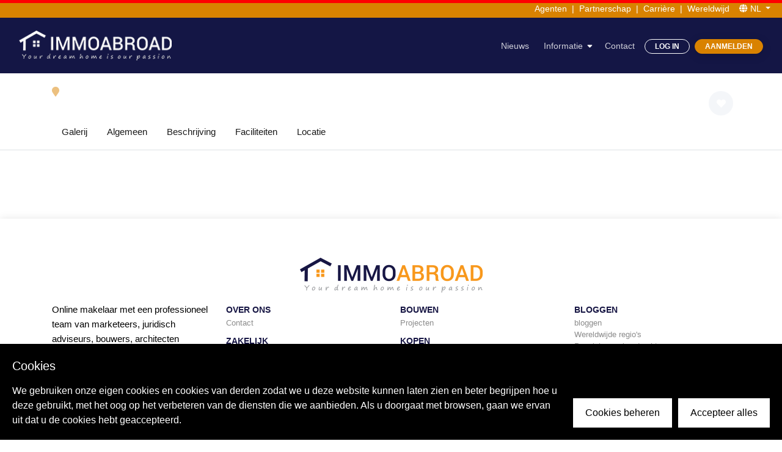

--- FILE ---
content_type: text/html; charset=utf-8
request_url: https://www.immoabroad.com/nl/for-sale/1510166
body_size: 34189
content:
<!doctype html>
<html data-n-head-ssr lang="nl" data-n-head="%7B%22lang%22:%7B%22ssr%22:%22nl%22%7D%7D">
  <head >
    <title>Woning [profile_name] te koop in  ID [code] | IMMO ABROAD</title><meta data-n-head="ssr" charset="utf-8"><meta data-n-head="ssr" name="viewport" content="width=device-width, initial-scale=1"><meta data-n-head="ssr" data-hid="description" name="description" content="Woning [profile_name] te koop in  ID  [code] |  bij IMMO ABROAD de specialisten voor het kopen of verkopen van uw huis in Spanje"><meta data-n-head="ssr" data-hid="keywords" name="keywords" content="Nederlandse makelaar, woning te koop, Spaanse woningen, makelaar te koop in , IMMO Abroad,  huis kopen in Spanje, villa kopen Spanje"><link data-n-head="ssr" rel="icon" type="image/x-icon" href="/favicon.ico"><link data-n-head="ssr" rel="canonical" data-hid="canonical" href="https://www.immoabroad.com/nl/for-sale/1510166"><link data-n-head="ssr" data-hid="i18n-alt-en" rel="alternate" href="https://www.immoabroad.com/for-sale/1510166" hreflang="en"><link data-n-head="ssr" data-hid="i18n-alt-nl" rel="alternate" href="https://www.immoabroad.com/nl/for-sale/1510166" hreflang="nl"><link data-n-head="ssr" data-hid="i18n-alt-de" rel="alternate" href="https://www.immoabroad.com/de/for-sale/1510166" hreflang="de"><link data-n-head="ssr" data-hid="i18n-alt-fr" rel="alternate" href="https://www.immoabroad.com/fr/for-sale/1510166" hreflang="fr"><link data-n-head="ssr" data-hid="i18n-alt-es" rel="alternate" href="https://www.immoabroad.com/es/for-sale/1510166" hreflang="es"><link data-n-head="ssr" data-hid="i18n-alt-pl" rel="alternate" href="https://www.immoabroad.com/pl/for-sale/1510166" hreflang="pl"><link data-n-head="ssr" data-hid="i18n-xd" rel="alternate" href="https://www.immoabroad.com/for-sale/1510166" hreflang="x-default"><script data-n-head="ssr" data-hid="gtm-script">if(!window._gtm_init){window._gtm_init=1;(function(w,n,d,m,e,p){w[d]=(w[d]==1||n[d]=='yes'||n[d]==1||n[m]==1||(w[e]&&w[e][p]&&w[e][p]()))?1:0})(window,navigator,'doNotTrack','msDoNotTrack','external','msTrackingProtectionEnabled');(function(w,d,s,l,x,y){w[x]={};w._gtm_inject=function(i){if(w.doNotTrack||w[x][i])return;w[x][i]=1;w[l]=w[l]||[];w[l].push({'gtm.start':new Date().getTime(),event:'gtm.js'});var f=d.getElementsByTagName(s)[0],j=d.createElement(s);j.async=true;j.src='https://www.googletagmanager.com/gtm.js?id='+i;f.parentNode.insertBefore(j,f);};w[y]('GTM-WV4NQLP')})(window,document,'script','dataLayer','_gtm_ids','_gtm_inject')}</script><link rel="preload" href="/_nuxt/0c0b67e.js" as="script"><link rel="preload" href="/_nuxt/7c91eb5.js" as="script"><link rel="preload" href="/_nuxt/97844d8.js" as="script"><link rel="preload" href="/_nuxt/fc3d2ec.js" as="script"><link rel="preload" href="/_nuxt/96a4704.js" as="script"><link rel="preload" href="/_nuxt/f07e1ed.js" as="script"><link rel="preload" href="/_nuxt/0ab6244.js" as="script"><link rel="preload" href="/_nuxt/b7887b9.js" as="script"><link rel="preload" href="/_nuxt/905ff43.js" as="script"><link rel="preload" href="/_nuxt/4216003.js" as="script"><link rel="preload" href="/_nuxt/e590b3a.js" as="script"><link rel="preload" href="/_nuxt/css/b542438.css" as="style"><link rel="preload" href="/_nuxt/8ece57e.js" as="script"><link rel="preload" href="/_nuxt/css/7508c2f.css" as="style"><link rel="preload" href="/_nuxt/7662024.js" as="script"><link rel="preload" href="/_nuxt/b0775d7.js" as="script"><link rel="preload" href="/_nuxt/d085cb6.js" as="script"><link rel="preload" href="/_nuxt/56d25ce.js" as="script"><link rel="preload" href="/_nuxt/c6ce15c.js" as="script"><link rel="preload" href="/_nuxt/84d32ec.js" as="script"><link rel="preload" href="/_nuxt/f1d36d7.js" as="script"><link rel="preload" href="/_nuxt/css/0faffa3.css" as="style"><link rel="preload" href="/_nuxt/d7d37fa.js" as="script"><link rel="preload" href="/_nuxt/6825578.js" as="script"><link rel="preload" href="/_nuxt/2f1fe28.js" as="script"><link rel="preload" href="/_nuxt/css/6c4c928.css" as="style"><link rel="preload" href="/_nuxt/ead8e3f.js" as="script"><link rel="preload" href="/_nuxt/538bacf.js" as="script"><link rel="preload" href="/_nuxt/8a511b0.js" as="script"><link rel="preload" href="/_nuxt/e3a7a96.js" as="script"><link rel="preload" href="/_nuxt/caf092c.js" as="script"><link rel="preload" href="/_nuxt/112710d.js" as="script"><link rel="preload" href="/_nuxt/bb7fe6a.js" as="script"><link rel="preload" href="/_nuxt/css/c717e17.css" as="style"><link rel="preload" href="/_nuxt/eab681c.js" as="script"><link rel="preload" href="/_nuxt/css/cf782de.css" as="style"><link rel="preload" href="/_nuxt/520ea7e.js" as="script"><link rel="preload" href="/_nuxt/dc7e62d.js" as="script"><link rel="preload" href="/_nuxt/48f5e13.js" as="script"><link rel="preload" href="/_nuxt/b88e8a9.js" as="script"><link rel="preload" href="/_nuxt/css/d8f4d95.css" as="style"><link rel="preload" href="/_nuxt/506957d.js" as="script"><link rel="preload" href="/_nuxt/css/9159ebf.css" as="style"><link rel="preload" href="/_nuxt/0188760.js" as="script"><link rel="preload" href="/_nuxt/css/3c7b508.css" as="style"><link rel="preload" href="/_nuxt/6e4d10c.js" as="script"><link rel="preload" href="/_nuxt/e644d7b.js" as="script"><link rel="preload" href="/_nuxt/css/69e1d3e.css" as="style"><link rel="preload" href="/_nuxt/c30c544.js" as="script"><link rel="preload" href="/_nuxt/8380dbd.js" as="script"><link rel="preload" href="/_nuxt/448e745.js" as="script"><link rel="preload" href="/_nuxt/f79fd47.js" as="script"><link rel="preload" href="/_nuxt/css/d38be73.css" as="style"><link rel="preload" href="/_nuxt/c6bf093.js" as="script"><link rel="preload" href="/_nuxt/d82585d.js" as="script"><link rel="stylesheet" href="/_nuxt/css/b542438.css"><link rel="stylesheet" href="/_nuxt/css/7508c2f.css"><link rel="stylesheet" href="/_nuxt/css/0faffa3.css"><link rel="stylesheet" href="/_nuxt/css/6c4c928.css"><link rel="stylesheet" href="/_nuxt/css/c717e17.css"><link rel="stylesheet" href="/_nuxt/css/cf782de.css"><link rel="stylesheet" href="/_nuxt/css/d8f4d95.css"><link rel="stylesheet" href="/_nuxt/css/9159ebf.css"><link rel="stylesheet" href="/_nuxt/css/3c7b508.css"><link rel="stylesheet" href="/_nuxt/css/69e1d3e.css"><link rel="stylesheet" href="/_nuxt/css/d38be73.css">
  </head>
  <body >
    <noscript data-n-head="ssr" data-hid="gtm-noscript" data-pbody="true"><iframe src="https://www.googletagmanager.com/ns.html?id=GTM-WV4NQLP&" height="0" width="0" style="display:none;visibility:hidden" title="gtm"></iframe></noscript><div data-server-rendered="true" id="__immoabroad"><!----><div id="__layout"><div id="page-top" class="bb-page-wrapper"><header id="bb-header" class="fixed-top navbar-dark controlHeaderClass"><div><div class="top-bar py-1"><div class="container-fluid"><div class="row align-items-center"><div class="col-lg-4 d-none d-lg-flex"><div class="top-bar-item"></div></div> <div class="col-lg-4 col-md-12 text-center d-none d-lg-block"></div> <div class="col-lg-4 "><div class="d-flex justify-content-end"><div class="top-bar-item  px-2"><a href="/nl/agents" class="top-bar-a">Agenten</a></div> <span>|</span> <div class="top-bar-item px-2"><a href="/nl/advert" class="top-bar-a">Partnerschap</a></div> <span>|</span> <div class="d-none d-lg-block top-bar-item px-2"><a href="/nl/career" class="top-bar-a">Carrière</a></div> <span class="d-none d-lg-block">|</span> <div class="top-bar-item pl-2 pr-3"><a href="/nl/worldwide" class="top-bar-a">Wereldwijd</a></div> <div class="top-bar-item dropdown mr-1"><ul class="nav lang-nav"><li variant="link" split-variant="link" class="nav-item b-nav-dropdown dropdown lang-nav-link top-bar-a"><a role="button" aria-haspopup="true" aria-expanded="false" href="#" target="_self" class="nav-link dropdown-toggle"><i class="fas fa-globe me-2"></i> 
                    NL
                  </a><ul tabindex="-1" class="dropdown-menu bg-white dropdown-menu-right"> <li role="presentation"><a href="/for-sale/1510166" role="menuitem" target="_self" class="dropdown-item"><span class="lang-flag rounded-circle d-inline-block mr-2"><img width="20" height="15" alt="en" data-src="/images/flags/en.svg"></span>
                    EN
                  </a></li><li role="presentation"><a href="/de/for-sale/1510166" role="menuitem" target="_self" class="dropdown-item"><span class="lang-flag rounded-circle d-inline-block mr-2"><img width="20" height="15" alt="de" data-src="/images/flags/de.svg"></span>
                    DE
                  </a></li><li role="presentation"><a href="/fr/for-sale/1510166" role="menuitem" target="_self" class="dropdown-item"><span class="lang-flag rounded-circle d-inline-block mr-2"><img width="20" height="15" alt="fr" data-src="/images/flags/fr.svg"></span>
                    FR
                  </a></li><li role="presentation"><a href="/es/for-sale/1510166" role="menuitem" target="_self" class="dropdown-item"><span class="lang-flag rounded-circle d-inline-block mr-2"><img width="20" height="15" alt="es" data-src="/images/flags/es.svg"></span>
                    ES
                  </a></li><li role="presentation"><a href="/pl/for-sale/1510166" role="menuitem" target="_self" class="dropdown-item"><span class="lang-flag rounded-circle d-inline-block mr-2"><img width="20" height="15" alt="pl" data-src="/images/flags/pl.svg"></span>
                    PL
                  </a></li></ul></li></ul></div></div></div></div></div></div> <nav id="bb-primary-navigation" class="navbar navbar-expand-md navbar-light navbar-dark"><div class="container-fluid"><a href="/nl" class="navbar-brand nuxt-link-active"><img data-not-lazy="" data-src="/images/logo/logo.webp" width="250" alt="ImmoAbroad" src="/images/logo/logo.webp"></a> <button type="button" class="navbar-toggler"><span class="navbar-toggler-icon"></span></button> <div id="navbarPrimary" class="collapse navbar-collapse"><ul class="navbar-nav ml-auto"></ul> <ul class="navbar-nav ml-auto"><li class="nav-item"><a href="/nl/blog" class="nav-link">Nieuws</a></li> <li class="nav-item bb-has-child"><a href="javascript:void(0)" class="nav-link">Informatie</a> <ul class="bb-child"><li class="nav-item"><a href="/nl/selling" class="nav-link">Je huis verkopen</a></li> <li class="nav-item"><a href="/nl/videos" class="nav-link">Videos</a></li> <li class="nav-item"><a href="/nl/mortgage-form" class="nav-link">Hypotheek</a></li> <li class="nav-item"><a href="/nl/search-service" class="nav-link">Zoekservice
                </a></li> <!----> <li class="nav-item"><a href="/nl/gidsen-voor-kopers" class="nav-link">Gidsen voor kopers
                </a></li> <li class="nav-item"><a href="/nl/reviews" class="nav-link">Reviews</a></li> <li class="nav-item"><a href="/nl/blog" class="nav-link">Blog</a></li> <!----></ul></li> <li class="nav-item"><a href="/nl/contact" class="nav-link">Contact</a></li> <li class="nav-item bb-has-child mr-2"><a href="javascript:void(0)" class="btn btn-outline-light btn-hover-primary btn-xs px-3">Log in</a> <ul class="bb-child"><li class="nav-item"><a href="/nl/client-login" class="nav-link">Klanten
                  </a></li> <li class="nav-item"><a href="/nl/owner-login" class="nav-link">Eigenaar
                  </a></li> <li class="nav-item"><a rel="nofollow" href="https://panel.immoabroad.com" class="nav-link">Intranet</a></li></ul></li> <li class="nav-item bb-has-child"><a href="javascript:void(0)" class="btn btn-primary btn-xs px-3">Aanmelden
              </a> <ul class="bb-child" style="right:0"><li class="nav-item"><a href="/nl/client-register" class="nav-link">Klant
                  </a></li> <li class="nav-item"><a href="/nl/owner-login" class="nav-link">Eigenaar</a></li></ul></li></ul></div></div></nav></div></header> <!----> <main id="bb-main" class="layout-default-wrap"><div><div data-v-01010469><!----> <section class="pt-5" data-v-01010469><section id="page-title" class="border-bottom bg-white _fixed-top" data-v-01010469><div class="container" data-v-01010469><div class="d-block d-sm-flex justify-content-between" data-v-01010469><div class="bb-title mb-0" data-v-01010469><h1 data-v-01010469></h1> <h5 class="bb-opacity__90" data-v-01010469><i class="fa fa-map-marker text-primary" data-v-01010469></i>
              
            </h5></div> <h3 data-v-01010469><!----></h3> <div data-v-01010469><a href="javascript:void(0)" class="property-favorite" data-v-01010469><span class="fa fa-heart" data-v-01010469></span></a></div></div> <div class="d-block d-sm-none  mt-3 text-center" data-v-01010469><!----> <button type="button" id="form-contact-open" class="btn btn-primary mb-3 w-100" data-v-01010469>Vraag informatie aan
          </button> <!----></div> <ul class="nav" data-v-01010469 data-v-01010469><li class="nav-item" data-v-01010469 data-v-01010469><a href="#content" target="_self" class="nav-link" data-v-01010469>Galerij</a></li> <li class="nav-item" data-v-01010469 data-v-01010469><a href="#general" target="_self" class="nav-link" data-v-01010469>Algemeen</a></li> <li class="nav-item" data-v-01010469 data-v-01010469><a href="#description" target="_self" class="nav-link" data-v-01010469>Beschrijving</a></li> <!----> <li class="nav-item" data-v-01010469 data-v-01010469><a href="#amenities" target="_self" class="nav-link" data-v-01010469>
            Faciliteiten
          </a></li> <!----> <!----> <li class="nav-item" data-v-01010469 data-v-01010469><a href="#location" target="_self" class="nav-link" data-v-01010469>Locatie</a></li></ul> <!----></div></section> <!----></section> <!----></div></div></main> <footer id="bb-footer"><section id="bb-footer-main"><div class="container "><div class="row"><div class="col-md-12 text-center mb-3"><a href="/nl" class="nuxt-link-active"><img width="299" height="57" data-src="/images/logo/footer-logo.webp" alt="Immoabroad"></a></div></div> <!----> <div class="row bb-font-color__secondary"><div class="col-md-3"><p class="mb-4">
            Online makelaar met een professioneel team van marketeers, juridisch adviseurs, bouwers, architecten
          </p></div> <div class="col-md-3"><h5 class="mb-0 text-uppercase">Over ons</h5> <nav class="d-block nav flex-row flex-md-column mb-2"><a href="/nl/contact" class="nav-link">Contact</a> <!----> <!----></nav> <h5 class="mb-0 text-uppercase">Zakelijk</h5> <nav class="d-block nav flex-row flex-md-column"><a href="/nl/advert" class="nav-link">Vennootschap</a> <a href="/nl/marketing" class="nav-link">Online marketing</a> <a href="/nl/career" class="nav-link">Carrières</a> <!----> <!----></nav> <h5 class="mb-0 text-uppercase">Voorwaarden</h5> <nav class="d-block nav flex-row flex-md-column"><a href="/nl/privacy-statement-immoabroad" class="nav-link">
              Privacybeleid-disclaimer
            </a> <a href="/nl/terms-and-conditions-rentals" class="nav-link">
              Algemene voorwaarden verhuur
            </a></nav></div> <div class="col-md-3"><h5 class="mb-0 text-uppercase">Bouwen</h5> <nav class="d-block nav flex-row flex-md-column mb-2"><!----> <!----> <!----> <!----> <!----> <a href="/nl/new-build-pages" class="nav-link">Projecten</a></nav> <h5 class="mb-0 text-uppercase">kopen</h5> <nav class="d-block nav flex-row flex-md-column mb-2"><a href="/nl/buying" class="nav-link">Uw huis kopen</a> <a href="/nl/selling" class="nav-link">Je huis verkopen</a> <!----> <a href="/nl/mortgage-form" class="nav-link">Hypotheek</a> <a href="/nl/search-service" class="nav-link">Zoekservice</a> <!----></nav></div> <div class="col-md-3"><h5 class="mb-0 text-uppercase">bloggen</h5> <nav class="d-block nav flex-row flex-md-column mb-2"><a href="/nl/blog" class="nav-link">bloggen</a> <a href="/nl/destination-guide" class="nav-link">Wereldwijde regio's
            </a> <a href="/nl/popular-searches" class="nav-link">Populaire zoekopdrachten
            </a> <!----></nav> <!----></div></div></div></section> <section id="bb-footer-secondary"><div class="container"><div class="bb-copyright">© 2026 ImmoAbroad, all rights reserved.</div></div></section> <!----></footer></div></div></div><script>window.__IMMOABROAD__=(function(a,b,c,d,e,f,g,h,i,j,k,l,m,n,o,p,q,r,s,t,u,v,w,x,y,z,A,B,C,D,E,F,G,H,I,J,K,L,M,N,O,P,Q,R,S,T,U,V,W,X,Y,Z,_,$,aa,ab,ac,ad,ae,af,ag,ah,ai,aj,ak,al,am,an,ao,ap,aq,ar,as,at,au,av,aw,ax,ay,az,aA,aB,aC,aD,aE,aF,aG,aH,aI,aJ,aK,aL,aM,aN,aO){return {layout:D,data:[{seodata:{script:[],lang:"nl",language:"Dutch",canonical:"https:\u002F\u002Fwww.immoabroad.com\u002Fnl\u002Ffor-sale\u002F1510166",title:"Woning [profile_name] te koop in  ID [code] | IMMO ABROAD",description:"Woning [profile_name] te koop in  ID  [code] |  bij IMMO ABROAD de specialisten voor het kopen of verkopen van uw huis in Spanje",keywords:"Nederlandse makelaar, woning te koop, Spaanse woningen, makelaar te koop in , IMMO Abroad,  huis kopen in Spanje, villa kopen Spanje",h1:b,text:b,text_bottom:b}}],fetch:{},error:a,state:{headerClass:"header-transparent",contentLayout:D,esGeo:b,esGeo0:b,esGeo1:b,esGeo2:b,esGeo4:b,searchData1:b,searchData2:b,searchData4:b,regionMenuItems:a,book:{book:{},bookData:{},bookingId:E,propertyId:E,checkIn:b,checkOut:b},i18n:{routeParams:{}},auth:{user:a,loggedIn:false,strategy:"local"}},serverRendered:true,routePath:"\u002Fnl\u002Ffor-sale\u002F1510166",config:{IMAGE_DOMAIN:"https:\u002F\u002Fapi.immoabroad.com",IMMO_IMAGE_DOMAIN:F,AWS_URL:"https:\u002F\u002Fd23jwrig5x6swx.cloudfront.net",API_URL:"https:\u002F\u002Fapi.immoabroad.com\u002Fapi\u002Fv1",URL_PREFIX:"api",SITE_URL:F,SOCIAL_AUTH_URL:"https:\u002F\u002Fapi.immoabroad.com\u002Fapi\u002Fauth\u002Flogin\u002F",BOOK_SECRET:"LT72&TK*l$V6pIoe&P",ACCOUNT_ID:2,gtm:{id:void 0},_app:{basePath:"\u002F",assetsPath:"\u002F_nuxt\u002F",cdnURL:a}},__i18n:{langs:{nl:{"66":G,on_request:"Op aanvraag",and_VAT:"+ BTW",send:"Verzenden",fp_header:"Plattegrondaanvraag",fp_message:"Stuur mij alstublieft de plattegronden van dit project",p_header:"Prijsaanvraag",p_message:"Stuur mij alstublieft de prijslijst voor dit project",book_viewing:H,bv_header:H,bv_message:"Neem contact met ons op om een bezichtiging in te plannen voor dit project",history:"Geschiedenis",population:"Bevolking",climate:"Klimaat",read_more:I,read_less:J,Pricing:l,get_pricelist:"Ontvang Prijslijst",have_question:"Heb je een vraag?",your_name:"Uw naam",your_message:"Schrijf uw bericht",Bedrooms:f,Bathrooms:g,Area:m,Living:K,Terrace:"Terras",from:"vanaf",home:n,welcome:"Welkom",hio:"Hoi",menu:{home:n,team:"Team",search:L,"contact-us":h,login:o,signup:p,"New Builds":"Niewbouw Projecten","New Build Pages":"ONTDEK DE NIEUWSTE MEEST POPULAIRE NIEUWBOUWPROJECTEN","Resale Homes":"Overig aanbod huizen",Information:q,"Kitchens - Wardrobes":M,"Interior Design":"Interieur ontwerp","Construction & Renovation":"Afdelingen & Materialen","Buying or Building with Us":"Bouw process",Favorites:N,Contact:h,"Contact Us":h,"Our Team":r,Logout:O,"Sign Up":p,"Terms and Conditions":"Onze voorwaarden","Privacy Policy":"Privacybeleid",Login:o,login_customer:"Klanten",login_admin:"Intranet",for_sale:s,rentals:t,"search-service":"Zoekservice",regions:"Regio's",top_regions:"Spaanse Costa's",popular_regions:P,"mortgage-form":j,information:q,"book-guides":Q,buy_in_spain:R,rent_in_spain:S,immo_for_sale:"Huizen te koop Spanje",Articles:"Lidwoord",Videos:"Videos",reviews:a,promo:"Promotie woningen",premium:"Premium-woningen",resale:T,new_build:k,rent:"Lange termijn verhuur",holiday:"Vakantieverhuur",login_owner:U,register_customer:"Klant",register_owner:U,Construction:V,Interior:"Interieur & Ontwerp","Villa designs":"Villa-ontwerpen","Building Plots":"Bouwpercelen",Developments:W,"Our Villas":"Ontdek de villamodellen",blog:"Blog",insight:"Nieuws","Popular searches":X},home_labels:{nd_title:"Onze laatste \u003Cb\u003ENieuwbouw projecten te koop\u003C\u002Fb\u003E",nb_pages_more:"Ontdek onze populaire nieuwbouwprojecten in Spanje",nd_text:"Onze service is volledig transparant en vrijblijvend. ",nd_more:"Ontdek alle nieuwbouw",top_title:"Spaanse provincies en costa's",top_text:"Hieronder een selectie van onze meest populaire plaatsen en regio's met huizen te koop en te huur bij IMMO ABROAD",top_more:"Meer locaties",slogan:"[0] nieuwbouw in Spanje",sub_slogan:"Uw droomhuis is onze passie",text:"30 JAAR ERVARING IN BUITENLANDS VASTGOED, SERVICE ZONDER GRENZEN, ONTDEK  HET VERSCHIL VAN ZORGELOOS KOPEN OF HUREN",mortgages:"hypotheken",buying:u,newDevelopments:k,selling:v,_ht:{title:"Ontdek prachtige panden te koop of te huur met",title1:"KOPEN OF VERKOPEN",text1:"Het kopen of verkopen van een woning is mogelijk een van de belangrijkste, en financieel gezien, een van de grootste beslissingen die we in het leven nemen. Zeker als deze woning zich niet in uw thuisland bevindt. IMMO Abroad heeft specialisten in huis met ieder hun eigen vakgebied zoals onze collega’s van de klantenservice, onze makelaars, ingenieurs, financiële en juridische adviseurs en onze online marketing experts die u afhankelijk van uw wensen bijstaan bij deze belangrijke transactie . Met IMMO Abroad kiest u voor één van de grootste internationaal opererende specialisten in het kopen en verkopen van woningen in het buitenland, vertegenwoordigd in ruim 110 landen en 480 regio’s over de hele wereld. Neem vandaag nog contact met ons op en ontdek onze bekroonde service.",title2:"VERHUUR",text2:"Kwalitatieve vakantiewoningen tegen concurrerende prijzen, dat is onze missie! Op onze website vindt u huuraccommodaties voor korte en lange verblijven over de hele wereld. U kunt ons 24\u002F7 bereiken als u hulp nodig heeft en ons team zal altijd zijn uiterste best doen om u zo goed mogelijk te helpen. Eigenaars die bij ons huren, betalen lage kosten en profiteren van ultramoderne software en verhuren het hele seizoen volgeboekt, aan gelukkige vakantiereizigers die jaar na jaar onze website gebruiken om de mooiste vakantiewoning te boeken om hun meest waardevolle tijd in door te brengen! Het maakt ons team enorm trots om te horen dat veel van onze klanten en vastgoedeigenaren ons vertellen dat IMMO Abroad de beste vakantieverhuurservice is die ze op de internationale markt hebben gevonden."},_vb:{title:"Bezoek onze blog",subtitle:"Verzamel meer regionale informatie met onze gedetailleerde bestemmingsgidsen",visitSpain:"Bezoek en ontdek de prachtige natuur van Spanje",visitFrance:"Bezoek en ontdek de prachtige natuur van Frankrijk",more:"Ontdek alle bestemmingen"},_fyh:{title:"Zorgeloos en veilig kopen en verkopen met",title1:u,subtitle1:"De beste keuze online",text1:"Gebruik ons ​​netwerk van deskundige makelaars om uw droomhuis in het buitenland te vinden. Ontdek duizenden panden die te koop staan!",subtitle2:"Wij luisteren aandachtig",subtitle3:"De nieuwste internettechnologie",titleRenting:t,subtitle4:"Boek veilig online",subtitle5:"Laagste prijs garantie!",subtitle6:"Rechtstreeks van de eigenaar",text6:"Ons team van vastgoedbeheerders werkt rechtstreeks voor de eigenaar, met duidelijke contracten en geen verborgen kosten en voorwaarden!",text5:"Wij garanderen u de beste beschikbare prijzen voor uw vakantiewoning; ",text4:"Boek uw vakantiewoning online met ons beveiligde online betalingssysteem, gebruik voor uw eigen veiligheid alleen online betaalmethoden die wij op onze website aanbieden!",text3:"Zonder onze nieuwste internettechnologie zal uw zoektocht naar de juiste woning niet snel slagen, ons doel is om u van dienst te zijn u met de juiste resultaten aantrekkelijk aanbod te tonen!",text2:"Onze missie is om te slagen in het vervullen van uw droom. "},popular_searches:"Populaire Zoekopdrachten",immo_slogan:"Elke Droom Verdient een Thuis",immo_sloganmc:"VROLIJK KERSTFEEST",immo_sloganny:"GELUKKIG NIEUWJAAR"},register:{text:"Registreer u vrijblijvend en krijg toegang tot al onze prijslijsten en andere gedetailleerde vertrouwelijke projectinformatie.",remark:"Word lid om toegang te krijgen tot alle informatie",REGISTER:"Registreren","PRICE LIST":"PRIJSLIJST",FLOORPLANS:"PLATTEGRONDEN",BROCHURES:"BROCHURES",repeat_password:"Herhaal wachtwoord",i_agree:"Ik ga akkoord met",register:w},map:{title:"Zoek op kaart",placeholder:"Klik op kaart of zoek op naam",Costas:"Costa's",Provinces:P,Show:"Tonen"},home_texts:{title:"Wij helpen u graag",text:"Wij helpen u graag uw droom waar te maken, profiteer van onze 30 jaar expertise en koop probleemloos uw woning in Spanje zonder enige verplichting.",text_1:"Wij bieden het meest complete aanbod nieuwbouw projecten in Spanje",text_2:"Dat we al meer dan 30 jaar ervaring hebben met nieuwe projecten en onze service vrijblijvend is voor een klant",text_3:"Wij zorgen voor een brede expertise, juridische bijstand, plattegronden, duidelijke prijsinformatie, renovatie- en interieur inrichting en assistentie..."},home_last:{title:k,text:"[0] panden in [1] Projecten"},Password:"Wachtwoord",Login:o,"Forgot password":"Wachtwoord vergeten",Email:c,Reset:"Resetten","Sign Up":p,Search:L,how_we_work:{title:"Een transparant stappenplan",design_title:"Bouw met vertrouwen...",design_text:"Nadat we onze bouwspecificaties en een eerste offerte voor uw villa hebben ontvangen, begint de volgende fase van het proces: het selecteren van de optimale bouwlocatie. De grondprijzen variëren per regio, waarbij landelijke percelen beginnen bij ongeveer € 40.000, terwijl stedelijke percelen doorgaans beginnen bij € 150 per m². In de provincie Alicante vereisen rustieke bouwpercelen minimaal 10.000 m², terwijl in bepaalde gebieden van Murcia minimaal 5.000 m² voldoende is voor een vrijstaande villa. Stedelijke percelen zijn beschikbaar in groottes variërend van 300 m² tot 2.000 m². Zodra de ideale bouwlocatie is geïdentificeerd, werken we nauw met u samen om uw ontwerp te verfijnen en alle vereisten af te ronden. Deze gezamenlijke aanpak zorgt voor een transparante en gedetailleerde definitieve offerte, waardoor u een duidelijk inzicht krijgt in de kosten en verwachtingen. Stap voor stap brengen we uw visie tot leven.",skill_title:"Onze vaardigheden",skill_text:"Het opbouwen van langdurige relaties op basis van integriteit, prestaties, waarde en klanttevredenheid is ons doel. Met meer dan 30 jaar ervaring in de verkoop en ontwikkeling van nieuwbouw rond de Middellandse Zee, blijven we voldoen aan de veranderende behoeften van onze klanten met creatieve en mooie ontwerpen, waarbij we de best mogelijke service toevoegen door ons gekwalificeerde team, dat toegewijd is om onze dromen van de klant op tijd en voor de best mogelijke prijs.","What we do":"\"Ontdek de reis naar uw droomvilla, stap voor stap\"",Design:"Ontwerp",Architecture:Y,Sales:v,Projects:W,Houses:"Huizen",Years:"Jaren",Experience:"Beleven",list_11_title:"Eerste consultatie en projectdefinitie",list_11_text:"Wij starten met een persoonlijk gesprek om uw wensen in kaart te brengen en analyseren uw perceel. Indien nodig helpen wij u bij het vinden van een geschikte locatie",list_12_title:"Ontwerpselectie",list_12_text:"U kunt kiezen uit onze vooraf ontworpen modellen, een bestaand ontwerp aanpassen of uw villa volledig op maat laten ontwerpen, geheel volgens uw wensen, zie hier voor onze basismodellen villa's met bijbehorende prijzen, voor een idee wat er bij deze prijs is inbegrepen verwijzen wij u naar het bouw specificatie overzicht.",list_13_title:"Definitieve Offerte",list_13_text:"Na het vaststellen van alle details ontvangt u van ons een transparante kostenraming en een gedetailleerde planning.",list_21_title:"Vergunningen & Administratie",list_21_text:"Wij verzorgen alle benodigde vergunningen en juridische formaliteiten en houden u op de hoogte van de voortgang.",list_22_title:"Bouwplanning & Realisatie",list_22_text:"Wij stellen een gedetailleerd bouwplan op met de verschillende bouwfases, start- en opleveringsdata, materiaalkeuzes en bestellingen. Tijdens de bouw zorgen wij voor voortdurende kwaliteitscontroles, conform de overeengekomen specificaties.",list_23_title:"Oplevering van Uw Villa",list_23_text:"Na een grondige inspectie en oplevering bij de notaris overhandigen wij u de sleutels van uw nieuwe woning.",list_24_title:"Inrichting & Styling (optioneel)",list_24_text:"Ons interieur styling team staat vrijblijvend voor u klaar om u te ondersteunen en te adviseren bij de inrichting en aankoop van meubels, verlichting en de overige inrichting. Afhankelijk van uw budget begeleiden wij u bij het selectieproces, transport en levering en de montage. Zie voor meer informatie de Interieur pagina op de website."},interior_design:{title:"Interieurontwerp",text:"Geboren in het koudste deel van Europa, het hoge noorden, creëerde ik mijn gevoel om warmte in een woning te brengen. Het is altijd mijn passie geweest. Als kind tekende ik al interieurs en mijn ontwikkeling begon als klein meisje in het werken met kleuren en mooie materialen. Niets geeft me meer voldoening dan blije gezichten die helpen om een gezellig huis te creëren. Het keukenontwerp is de afgelopen 10 jaar mijn specialisatie en handtekening geweest. Ik hoop u snel te ontmoeten voor een vrijblijvend gesprek, Alina",remark:"We hopen je snel te ontmoeten...",name:"Aline",signature:"Vastgoedadviseur - Interieurontwerper"},construction:{title:"Uw droomvilla is onze passie",title2:"Realiseer uw droomvilla met Development Projects",text:"Uw droomvilla realiseren met Development Projects: Bij Development Projects, onderdeel van IMMO ABROAD begrijpen we als geen ander dat het bouwen van uw ideale villa een bijzondere reis is. Daarom combineren we transparantie en maatwerk, samen met u en onze betrouwbare partner volgens een vast budget, om uw wensen tot leven te brengen. Wij luisteren, vertalen en begeleiden u in elke stap, zodat de bouw van uw villa in Spanje niet alleen zorgeloos, maar ook een onvergetelijke ervaring wordt.",Architecture:Y,Engineering:"Engineering",Construction:V,Interior:"Interieur",brands:"Merken en gebruikte materialen kunnen per project verschillen, afhankelijk van het project",i_text:"Onze interieurontwerpers helpen u indien nodig bij het kiezen van het interieurontwerp, het selecteren van de juiste kleuren, decoraties en zorgen ervoor dat alles in perfecte harmonie bij elkaar past. De interieurarchitect luistert goed naar wat u belangrijk vindt en adviseert u bij de keuze. Direct na het gesprek overlegt de ontwerper met u over de kleuren en decoratie, vloeren en andere benodigdheden waarover u hem of haar wilt adviseren.",e_text:"Plannen voor nieuwbouw of renovatie komen samen op onze engineering afdeling die zorgt voor de documenten en berekeningen, het proces van een bouwvergunning, energiecertificaten, veiligheidsvoorschriften en vooral alle lokale eisen waaraan u moet voldoen. Onze ingenieurs werken alle stappen uit, stellen de vereiste documenten op en zijn verantwoordelijk voor de inspecties en kwaliteitsborging van het project.",a_text:"Of u nu geïnteresseerd bent in renovatie, nieuwbouw, uw eigen Design Villa wilt bouwen of uw woning wilt uitbreiden, ons architectenteam kan alle plannen voor u maken. U kunt rekenen op onze lokale ervaring en u kunt vertrouwen op de hulp die zij u bieden tijdens elke stap van het proces.",c_text:"We hebben verschillende bouwteams, variërend met de locatie waar je bij ons aan het bouwen bent. Maar elk team heeft één ding gemeen=\u003E ervaring! Ze volgen de instructies van onze architecten, ingenieurs en onze projectplanners. Elk project heeft zijn eigen accountmanager, engineer en projectmanager die het bouwteam zal leiden."},contact:{title_form:"Informatie aanvragen",want_info:"Hallo, ik wil meer informatie over project #{0}",first_name:d,last_name:e,email:c,phone:i,send:Z,request:"Vraag informatie aan",accept:"Accepteer contactpersoon",refuse:"Contact weigeren",phones:"\u003Cdt\u003ESPAIN\u003C\u002Fdt\u003E\r\n \u003Cdd class=\"bb-opacity__50\"\u003E\u003Ca target=\"_blank\" href=\"tel:+34962856034\"\u003E+34 962856034\u003C\u002Fa\u003E\u003C\u002Fdd\u003E\r\n\u003Cdt\u003ENEDERLAND\u003C\u002Fdt\u003E\r\n\u003Cdd class=\"bb-opacity__50\"\u003E\u003Ca target=\"_blank\" href=\"tel:+31850644199\"\u003E+31 850644199\u003C\u002Fa\u003E\u003C\u002Fdd\u003E\r\n\u003Cdt\u003EFRANCE\u003C\u002Fdt\u003E\r\n                \u003Cdd class=\"bb-opacity__50\"\u003E\u003Ca target=\"_blank\" href=\"tel:+33970019366\"\u003E+33 970019366\u003C\u002Fa\u003E\u003C\u002Fdd\u003E\r\n \u003Cdt\u003EPOLAND\u003C\u002Fdt\u003E\r\n                \u003Cdd class=\"bb-opacity__50\"\u003E\u003Ca target=\"_blank\" href=\"tel:+48128815786\"\u003E+48 128815786\u003C\u002Fa\u003E\u003C\u002Fdd\u003E\r\n                \u003Cdt\u003EUNITED KINGDOM\u003C\u002Fdt\u003E\r\n                \u003Cdd class=\"bb-opacity__50\"\u003E\u003Ca target=\"_blank\" href=\"tel:+443300272133\"\u003E+44 3300272133\u003C\u002Fa\u003E\u003C\u002Fdd\u003E\r\n\r\n                \u003Cdt\u003EBELGIË\u003C\u002Fdt\u003E\r\n                \u003Cdd class=\"bb-opacity__50\"\u003E\u003Ca target=\"_blank\" href=\"tel:+3278482919\"\u003E+32 78482919\u003C\u002Fa\u003E\u003C\u002Fdd\u003E",want_villa_info:"Hallo, ik wil graag meer informatie over villa {0}",datetime:"Gewenste datum en tijd"},kitchens:{title:M,text:"Development Projects ontwerpt frisse creatieve keukens en binnenmeubels. Iets ontworpen door ons team betekent dat ze altijd de intenties hebben die verder gaan dan hun functie om aan uw behoeften en interieur te voldoen. Ontworpen, ontwikkeld met uitzonderlijk vakmanschap, esthetiek en kwaliteit. Design is niet alleen de look, het gaat erom hoe het bij je interieur past en hoe comfortabel je het dag in dag uit gebruikt. Vraag onze ontwerper om uw nieuwe keuken en\u002Fof binnenmeubilair te ontwerpen, vraag een gratis adviesgesprek aan."},property:{contact:h,detail:"Detail",general:"Algemeen",category:x,status:"Status",area:K,plot_area:"Perceelgebied",terrace_area:_,solarium_area:"Dakterras",garden_area:$,bathrooms:g,bedrooms:f,description:"Beschrijving",amenities:aa,images:"Fotos",location:"Locatie",units:"Units",files:"Bestanden",project_details:"Project details",distances:ab,video:ac,availability:"Beschikbaarheid",prices:l,important:"Belangrijk",people:ad,policies:"Beleid",cancellation_policies:"Annuleringsvoorwaarden",gallery:ae,pool:af,floorplans:"Plattegronden",floorplan:"Plattegrond"},contact_page:{title:ag,text:"met ons uitgebreide aanbod van nieuwbouwprojecten aan de Costa del Sol, Malaga en Costa Blanca in Spanje"},contact_form:{title:"Contact Formulier",name:ah,email:c,subject:"Onderwerp",message:"Bericht",send:Z},search:{sort_by:"Sorteer op",default:"Standaard",price_lowest:"Prijs=\u003E laagste eerst",price_highest:"Prijs=\u003E hoogste eerst",address_city:ai,id_or_name:"ID of naam",category:x,min_price:"Minimale prijs",max_price:"Maximale prijs",more_options:"Meer opties",nd_for_sale:"Nieuwe ontwikkelingen te koop",nd_for_holiday:"Nieuwe ontwikkelingen voor vakantieverhuur",nd_for_rent:"Nieuwe ontwikkelingen voor lange termijn verhuur",ia_for_sale:T,ia_for_holiday:"Woningen voor vakantieverhuur",ia_for_rent:"Vastgoed voor lange termijn verhuur",in:"in",favorites:N,projects:"projecten",home_geo_placeholder:"Zoek uw voorkeurslocatie",home_for_sale:R,home_rent:S,by_id:"Zoeken op ID",location:y,reference:"Referentie",address_city_property_id:ai,min_beds:"Min bedden",max_beds:"Max bedden",min_baths:"Mini baden",max_baths:"Maximale baden",min_people:"Min mensen",max_people:"Maximaal aantal mensen",more_filters:"Meer filters",submit:"Toevoegen"},team:{slogan:"UW THUIS IS WAAR ONS WERK BEGINT",title:r},messages:{thanks_request:"Bedankt voor uw verzoek",thanks_reset:"Bedankt, we sturen je een link om je wachtwoord opnieuw in te stellen",thanks_register:"Bedankt, U kunt nu inloggen met uw e-mailadres en nieuw wachtwoord",auth_success:"Succesvol aangemeld",login_success:"Succesvol ingelogd",login_error:"Controleer uw inloggegevens",some_error:"Sorry, er is een fout opgetreden, controleer je internet",synced:"Gesynchroniseerd",try_other_period:"Helaas is de geselecteerde periode niet beschikbaar. Probeer een andere periode",captcha:"Vul de CAPTCHA in om verder te gaan"},_footer:{text:"Online makelaar met een professioneel team van marketeers, juridisch adviseurs, bouwers, architecten",partnership:"Vennootschap",onlineMarketing:"Online marketing",careers:"Carrières",buyingYourHome:"Uw huis kopen",sellingYourHome:"Je huis verkopen",privacyPolicydisclaimer:"Privacybeleid-disclaimer",termsAndConditionsRentals:"Algemene voorwaarden verhuur",aboutUs:"Over ons",corporate:"Zakelijk",buyingselling:u,termsAndConditions:"Voorwaarden",blog:z,worldWideRegions:"Wereldwijde regio's",spanishPropertiesForSale:"Spaanse woningen te koop",propertyManagement:"Property Management",franchise:"Franchise aanvragen",new_build_pages:k,blog_link:z},msg:{property_404:aj},"New Build only":"Alleen nieuwbouw","Discover All":"Ontdek alles",PROPERTIES:"WONINGEN","Discover All For Sale in":"Bekijk alle woningen in",ss_text:"\u003Cp\u003EOp zoek naar het perfecte huis in Spanje? Zoek niet verder! Met onze gratis zoekservice vindt u zonder problemen de mooiste huizen te koop in Spanje. Ons team van meer dan 40 toegewijde Spaanse vastgoedexperts met meer dan 30 jaar ervaring, Onze Nederlands spreken makelaars helpen u de gewenste woning te vinden.\u003C\u002Fp\u003E\u003Cp\u003E Geen tijdrovende huizenjacht meer, u kunt op uw gemak naar uw gewenste woning zoeken, en het beste van alles: het is helemaal gratis!\u003C\u002Fp\u003E\u003Ch3 class=\"text-md-left text-center\"\u003E Dit is hoe het werkt:\u003C\u002Fh3\u003E\u003Cul style=\"line-height: 1.5;\"\u003E\u003Cli\u003E Vul uw gewenste locatie binnen Spanje in.\u003C\u002Fli\u003E\u003Cli\u003E Laat het ons weten als u een specifieke stad in gedachten heeft.\u003C\u002Fli\u003E\u003Cli\u003E Selecteer het type woning waarin u geïnteresseerd bent.\u003C\u002Fli\u003E\u003Cli\u003E Laat ons weten wat voor u belangrijk is.\u003C\u002Fli\u003E\u003Cli\u003E Welk voornemen u heeft met de woning.\u003C\u002Fli\u003E\u003Cli\u003E Hoeveel bed(den) en badkamers u nodig heeft.\u003C\u002Fli\u003E\u003Cli\u003E Kies uw budget en financiële details.\u003C\u002Fli\u003E\u003Cli\u003E Geef ons een korte beschrijving die u ons graag wilt vertellen.\u003C\u002Fli\u003E\u003Cli\u003E Het tijdstip van de aankoop of bezoek om woningen te bezichtigen.\u003C\u002Fli\u003E\u003Cli\u003E Belasting en uw NIE-nummer\u003C\u002Fli\u003E\u003Cli\u003E Uw contactwensen en gegevens.\u003C\u002Fli\u003E\u003Cli\u003E Vraag ons om uw gratis zoektocht te starten\u003C\u002Fli\u003E\u003C\u002Ful\u003E\u003Cp\u003E Binnen enkele ogenblikken start onze zoekservice, wij leveren u een lijst met huizen die voldoen aan de door u geselecteerde criteria.\u003C\u002Fp\u003E\u003Cp\u003E Dit bespaart niet alleen tijd en moeite, maar zorgt er ook voor dat elk pand dat u ziet een potentiële match is voor uw droomhuis. Dus waarom wachten? Begin vandaag nog met zoeken en ontdek de schoonheid en charme die Spaanse woningen te bieden hebben. Met onze gratis zoekservice kunnen wij op basis van uw criteria de mooiste huizen selecteren, te koop in Spanje in ons aanbod.\u003C\u002Fp\u003E",ss_title:"Ontdek onze gratis zoekservice",ss_title_form:"Zoekservice voor onroerend goed",ss_region:ak,ss_region_desc:"In welke regio in Spanje bent u geïnteresseerd?",ss_place:y,ss_place_desc:"Heeft u een specifieke plek in gedachten?",ss_category:x,ss_category_desc:"Naar welk type onroerend goed bent u op zoek?",ss_type:"Bestaande bouw | Nieuwbouw | Overige",ss_type_desc:"Type onroerend goed dat u zoekt?",ss_purpose:"Doel",ss_purpose_desc:"Met welk doel wilt u een Spaans huis kopen?",ss_bedrooms:f,ss_bathrooms:g,ss_bb_desc:"Hoeveel bedden en badkamers heeft u nodig?",ss_living_min:"Aantal m2 min",ss_living_max:"Aantal m2 max.",ss_mm_desc:"Welke grootte woning u zoekt in \u003Csup\u003Em2\u003C\u002Fsup\u003E",ss_price_min:"Minimum Budget",ss_price_max:"Maximum Budget",ss_pp_desc:"Houd bij het budgetteren rekening met 12% aan bijkomende kosten zoals overdrachtsbelasting, notaris en juridische zaken, dit percentage is afhankelijk van de regio waar u koopt",ss_nie:"NIE (Spaans belastingnummer)",ss_nie_desc:"Heeft u al een NIE Spaans belastingnummer",ss_mortgage:j,ss_mortgage_desc:"Heeft u een hypotheek nodig?",ss_purchase:"Op welke termijn wilt u kopen?",ss_purchase_desc:"Heeft u een plan voor wanneer u wilt kopen?",ss_date:"Datum bezoek aan Spanje",ss_date_desc:"Heeft u al een datum voor een eerste bezoek aan Spanje om woningen te bezichtigen?",ss_first_name:d,ss_last_name:e,ss_email:c,ss_phone:i,ss_desc:"Kunt u ons een korte beschrijving geven die u ons graag wilt vertellen?",ss_desc_desc:"Vertel ons alstublieft iets over uw wensen, waarom u in Spanje zou kopen of wat u ons wilt vertellen, zodat we nog beter voor u kunnen zoeken.",ss_how_contact:"Hoe wilt u contact opnemen met onze adviseur?",ss_how_contact_desc:"Dit contact is geheel vrijblijvend",ss_am:"Welke criteria zijn voor u belangrijk?",ss_pp_label:"Uw budget, exclusief overdrachtsbelasting en bijkomende kosten?",ss_newsletter:"Nieuwsbrief",ss_newsletter_text:"Schrijf mij in voor de nieuwsbrief",required:"vereist",Next:"Volgende",Previous:"Vorig","not valid":"niet geldig",Apartment:"Appartement",Villa:al,Plot:m,"Finca - Country home":am,Penthouse:an,House:ao,ss_remark_for_form:"Door dit formulier in te dienen, bevestigt u dat u akkoord gaat met de gebruiksvoorwaarden van onze website, ons privacybeleid en dat u akkoord gaat met het opslaan van cookies op uw computer.",resale:"Bestaande",new_build:ap,resale_new_build:"Bestaande of Nieuwbouw",finca_country_home:am,for_renovation:"Overige",for_permanent_residence:"Voor permanente bewoning",for_holidays:"Voor vakantie",for_investment:"Voor investeringen",for_rental_income:"Voor huurinkomsten",tell_later:"Wij vertellen het je later",nie_yes:"Wij hebben een NIE-nummer",nie_no:"Nee, we moeten ons NIE-nummer aanvragen",own_money:"Geen hypotheek nodig",like_apply:"Ja, wij willen graag een hypotheek aanvragen in Spanje",under_control:"Ja, we nemen een hypotheek, maar dit is onder controle",several_months:"1 tot 3 maanden","6_12_monts":"3 tot 6 maanden",dont_know:"Wij hebben nog geen besluit genomen","Outdoor terrace":"Buitenterras",Garden:aq,"Private pool":"Prive zwembad","Communal pool":"Gemeenschappelijk zwembad","Indoor pool":"Binnenzwembad","Sport facilities":"Sportfaciliteiten","Distance to the beach":"Afstand tot het strand","Distance to the golf course":"Afstand tot de golfbaan","Distance to Bars and Restaurants":"Afstand tot bars en restaurants","Mountains and beautiful view":"Bergen en prachtig uitzicht","Sea View":ar,"Cycling and/or walking":"Fietsen en\u002Fof wandelen","We speak your language":"Wij spreken uw taal",ss_whatsapp:"Eerste communicatie via WhatsApp",ss_phone_how_contact:"Ik wil graag bellen met een van uw vastgoedexperts",ss_first_email:"Eerste informatie graag per e-mail",mg_title_form:"Aanvraagformulier",mg_title:"Hypotheekaanvraag",mg_text:"\u003Cp\u003EIMMO ABROAD helpt u met de meest efficiënte hypotheekaanvraag rechtstreeks via een Spaanse bank zonder tussenpersonen om zo snel mogelijk uw goedkeuring te krijgen.\u003C\u002Fp\u003E\u003Ch3 class=\"text-md-left text-center\"\u003E Hoe werkt dit:\u003C\u002Fh3\u003E\u003Cp\u003E Wanneer u de aanvraag invult met uw basisgegevens koppelt ons systeem uw verzoek direct aan de beheerder van de bank, die binnen 24 uur op werkdagen contact met u opneemt.\u003C\u002Fp\u003E\u003Cp\u003E Uw aanvraag wordt in behandeling genomen en de bank stuurt u vragen voor de benodigde documenten en gegevens om deze aan te leveren. Normaal gesproken zijn dit uw inkomensgegevens, belastingaangifte en eventuele gegevens over het te kopen vastgoed en eventueel leningen welke op uw naam lopen.\u003C\u002Fp\u003E\u003Cp\u003E Na maximaal ¾ dagen ontvangt u een antwoord en bij akkoord een pre-goedkeuring, deze goedkeuring komt met een eerste offerte of advies en is vrijblijvend.\u003C\u002Fp\u003E",mg_first_name:d,mg_last_name:e,mg_email:c,mg_phone:i,mg_nationality:"Nationaliteit",mg_nie:"Heeft u een Spaans NIE-nummer?",mg_type:"Type woning",mg_region:"Welke regio wil je kopen",mg_when_buy:"Wanneer wil je kopen?",mg_live:"Ga je daar wonen?",mg_purchase_amount:"Het aankoopbedrag in euro’s",mg_required_mortgage:"Hypotheek in euro's",mg_desc:"Extra informatie",mg_desc_desc:"Laat hier een reactie achter als u denkt dat dit belangrijk is voor de bank.",mg_purchase_amount_desc:"Let op: bovenstaand bedrag van de aankoop van de woning is exclusief overdrachtsbelasting en kosten. IMMO ABROAD adviseert u over de extra kosten, afhankelijk van de regio waar u koopt.",mg_when_buy_desc:a,mg_live_desc:a,mg_type_desc:a,mg_region_desc:a,mg_nationality_desc:a,mg_nie_desc:"Spaans NIE nummer is een belastingnummer dat u nodig heeft voor uw aankoop en hypotheek.",mg_agree_desc:"Ik ga ermee akkoord dat de bank en\u002Fof IMMO ABROAD vrijblijvend contact met mij op mag nemen voor het geven van vrijblijvend hypotheekadvies en algemene informatie over hypotheekvoorwaarden en het hypotheekproces in Spanje. Wij respecteren uw privacy en beschermen uw gegevens volgens ons privacybeleid. Gegevens uit dit verzoek delen wij alleen rechtstreeks met de bank, die contact met u opneemt en u toestemming geeft.",already_found:"Heb al iets gevonden","3_monts":"Binnen 3 maanden","6_monts":"Binnen 6 maanden",live_yes:"Ja, het wordt mijn permanente woning",live_no:"Nee, het is een tweede huis of investering",mg_agree:"Je moet het ermee eens zijn",mg_title_2:"Belangrijk om te weten:",mg_text_2:"\u003Cp\u003EHet maximale hypotheekpercentage als u niet in Spanje woont en ook geen belastingaangifte doet in Spanje is 70%. Bij rustieke, landelijke woningen zoals Fincas bedraagt dit maximum 60% van de getaxeerde waarde. Woont u in Spanje en betaalt u belasting in Spanje? In dit geval is 80% de maximale norm.\u003C\u002Fp\u003E\u003Cp\u003E De hoogte van de hypotheek bedraagt minimaal 60.000 euro voor normale woningen of nieuwbouw en 100.000 euro voor rustieke landelijke woningen.\u003C\u002Fp\u003E\u003Cp\u003E Voor de bank kan uw huidige land van herkomst en of u meerdere woningen bezit doorslaggevend zijn.\u003C\u002Fp\u003E\u003Cp\u003E De afdeling behandelt iedere aanvraag en bekijkt dit geval per geval, de hier genoemde normen zijn dus slechts een indicatie; Gezien uw persoonlijke situatie kan dit voor u anders zijn.\u003C\u002Fp\u003E\u003Cp\u003E De maximale leeftijd voor een hypotheek is 75 jaar, de maximale looptijd van een hypotheek is 25 jaar, afhankelijk van uw leeftijd en persoonlijke situatie.\u003C\u002Fp\u003E",mg_text_3:"\u003Cp\u003EOnze service als u klant bent bij IMMO ABROAD is gratis.\u003C\u002Fp\u003E \u003Csmall\u003EVul direct onze offerte in en u krijgt binnen enkele dagen antwoord of uw hypotheek wordt vooraf goedgekeurd. Let op: dit is altijd een voorafgaande goedkeuring totdat de bank al uw originele documenten en de taxatie van de woning heeft. U mag zich dus nooit binden aan een koop of u moet in de koopovereenkomst schriftelijk overeenkomen dat ontbinding zal plaatsvinden als de hypotheek niet definitief goedgekeurd wordt door de bank\u003C\u002Fsmall\u003E",mg_title_3:"Belangrijke gegevens",bg_text:"\u003Cp\u003EAls eigenaar of potentiële koper wilt u natuurlijk niets liever dan goed op de hoogte zijn van alles wat u wilt en moet weten als koper of bezitter van vastgoed in Spanje.\u003C\u002Fp\u003E\r\n\r\n\r\n\u003Cp\u003EAls IMMO ABROAD kunnen wij u zeer uitgebreide informatie geven, maar wat is er beter en verstandiger als het lezen van onafhankelijke informatie die verkregen is door professionele schrijvers. Het boek wonen en kopen in Spanje als mede de update en andere handige boeken bieden wij u aan met een korting van 10%.\u003C\u002Fp\u003E\r\n\r\n\r\n\u003Cp\u003EHier vindt u alles over het kopen van een woning, het leven in Spanje, uw auto meebrengen, fiscale zaken geregeld tussen Nederland en België en veel meer. Uiteraard voor overige vragen zijn wij u graag van dienst.\u003C\u002Fp\u003E\r\n\r\n\r\n\u003Cp\u003EAlvast veel leesplezier,\u003C\u002Fp\u003E\r\n\r\n\u003Cp\u003E\u003C\u002Fp\u003E\r\n\u003Cp\u003E IMMO ABROAD klantenservice\u003C\u002Fp\u003E",bg_title:Q,bg_title2:"Boeken",bg_no_need_code:"Nee bedankt, ik wil geen 10% korting, ik wil zonder korting kopen",bg_modal_title:a,bg_modal_text:"Om een promotiecode te ontvangen van 10% korting, vul hier aub uw naam en email adres in.",bg_promo_kod:"Immo",bg_remark_4_promo_kod:"Kopieer de promotiecode om te gebruiken op de pagina van onze partner en ontvang 10% korting.",bg_name:ah,bg_email:c,bg_price:A,reviews:"ImmoAbroad Recensies",reviews_remark:"\"Een goede recensie is altijd een leuke verrassing, luister niet naar ons maar lees wat anderen over ons zeggen\"",review_us:"BEOORDEEL ONS","Discover All For Rent in":"Ontdek alles te huur in",ad_storage:"Stelt toestemming in voor het verzenden van gebruikersgegevens naar Google voor advertentiedoeleinden",ad_personalization:"Stel toestemming in voor gepersonaliseerde advertenties",cl_title:"ZERO COMMISSION",cl_text:"\u003Ch3\u003EUw woning slim verkopen\u003C\u002Fh3\u003E\u003Cp\u003E \r\n\u003Cp\u003E \r\n\r\nZero Commission helpt u bij de verkoop van uw woning!\u003Cbr\u003E Vul het formulier in om uw beste prijs en voorwaarden te weten te komen bij de verkoop van uw huis. Aarzel niet om op elk gewenst moment contact met ons op te nemen.\u003C\u002Fp\u003E",cl_title_form:a,zero:{menu:{home:n,information:q,vendors:"Verkoper",buyers:"Kopers",mortgage:j,pricing:l,property:"Woningaanbod",blogs:"Blogs",contact:h,listing:"Lijst",property_management:"Vastgoedbeheer",jobs:"Banen"},mission_title:"Onze missie",mission_text:"Het is bewezen dat ons systeem de belangen van de verkoper en koper het meest efficiënt dient, met als slogan: “Er is geen reden om meer te betalen”… ontdek het zelf…",selling_text:"Uw woning op de meest efficiënte manier verkopen is een belangrijke beslissing. Zero Commission helpt u veel geld te besparen met ons bekroonde makelaarssysteem. Veel huiseigenaren vonden bij ons de juiste koper tegen de best mogelijke voorwaarden.",buying_text:"Wilt u als koper van uw nieuwe woning duidelijkheid en weten dat het proces soepel verloopt? Dat u koopt tegen de beste prijs, zonder onnodige extra kosten, vraag dan ons team om meer informatie.",mortgage_text:"Zero Commission helpt kopers bij de meest efficiënte hypotheekaanvraag rechtstreeks via een Spaanse bank zonder tussenpersonen om zo snel mogelijk uw goedkeuring te krijgen.",home:{title3:"Uw huis bij ons verkopen begint vanaf € 999, inclusief volledige bekroonde makelaarsservice.",title4:"Waarom voor ons kiezen",text4:a,why_us_h1:"Geen commissie",why_us_h2:"Geen exclusiviteit",why_us_h3:"Marketing",why_us_h4:"Bezichtigingen",why_us_h5:"Onderhandeling",why_us_h6:a,why_us_t1:"Met ZERO Commission betaal je een vast bedrag, geen commissie, geen reden om meer te betalen",why_us_t2:"Wij vragen NIET om exclusiviteit.",why_us_t3:"Normaal gesproken staat uw woning op werkdagen na dit bezoek binnen 48 uur online en start de marketing. Gepromoot in alle moderne talen wereldwijd.",why_us_t4:"Onze makelaars registeren en bezoeken uw woning met geïnteresseerde kopers, wij bieden een volledige makelaarsservice.",why_us_t5:"Alle onderhandelingen en biedingen lopen vanaf het begin tot het sluiten van de verkoopovereenkomst via ZERO commissie, elk bod wordt online per e-mail aan u bevestigd.",why_us_t6:"ZERO commissie werkt met een duidelijk en eerlijk, transparant systeem, geen verborgen regels of kosten.",text3:"ZERO Commission werkt 100% transparant, ons heldere makelaarsservicemodel biedt, om het aan- en verkoopproces van huizen in Spanje zo efficiënt en betaalbaar mogelijk te houden voor verkopers en kopers.",title2:"Ontdekken\u003Cbr \u002F\u003E \r\n             per woningtype",text2:"Ontdek de meest populaire appartementen, herenhuizen en villa's"},why_zero:{title:"Waarom nul commissie",item1:"Professionele makelaarsservice",item2:"No Cure no Pay laagste prijs",item3:"Premium marketingconcept"}},property_activated_title:"Woning geactiveerd",property_activated_text:"\u003Cp\u003EU kunt de geactiveerde eigenschap niet bewerken, bijwerken, opslaan enz\u003C\u002Fp\u003E\u003Cp\u003E Als u wilt veranderen, neem dan contact met ons op\u003C\u002Fp\u003E\u003Cp\u003E Dank u voor uw begrip\u003C\u002Fp\u003E","Basic Information":"Basis informatie","Property Title":"Woning naam",Type:"Type",Price:A,"Build Area":"Bouw gebied","Plot Area":as,"Year Build":at,Gallery:ae,Location:y,"Detailed Information":"Gedetailleerde informatie","Description on English":"Beschrijving in het Engels","Description on Spanish":"Beschrijving op Spaans",Amenities:aa,Distances:ab,"Add Distance":"Afstand toevoegen",Submit:au,"Property not found":aj,"Manage Account":"Beheer account","My Properties":"Mijn woningen","My Documents":"Persoonlijke gegevens","Log Out":O,"Personal Information":"Persoonlijke informatie","Your Full Name":"Je volledige naam","Your Phone":"Jouw telefoon","Your Email":"Jouw email",Address:B,"Bank name":"banknaam","Bank account":"bankrekening",IBAN:av,Passport:"Paspoort",NIE:aw,"Documents per property":"Documenten per woning",Document:"Document",Notes:"Opmerkingen","Info not found":"Informatie niet gevonden",Selling:v,Buying:s,Mortgage:j,"Vendors Guide":"Gids voor verkopers","Buyers Guide":"Kopersgids","Mortgage application":"Hypotheek aanvraag",Region:ak,"Property Type":"Woning type","Price Range":"Prijsbereik","GO!":ax,From:"Van",till:"tot","Featured Listings":"Uitgelichte vermeldingen","Available Properties":"Beschikbare woningen","Popular Properties":"Nieuwe woningen in de verkoop","See Details":"Zie de details","Property Details":"Woninggegevens",join_2_zero:"Sluit u aan bij Zero Commission en u krijgt de beste aanbeveling\u003Cbr \u002F\u003E met de verkoop van uw woning.",Rooms:"Kamers",Cities:"Steden",Filter:"Filter",all:"alle","Login /Register":"Inloggen \u002FRegistreren","Owner Login":"Huiseigenaren","User Email":"E-mailadres van gebruiker","Remember me":"Onthouden","Lost your password?":"Wachtwoord vergeten?",Register:w,"Owner Register":"Eigenaar registreren","I agree with":"Ik ben het eens met","terms and conditions":"voorwaarden",listing_title:"LISTING OVEREENKOMST:",listing_text_zero:"Met deze registratie geeft de eigenaar van het onroerend goed toestemming om zijn onroerend goed te koop te zetten en is hij de juridische eigenaar. Op de aanbieding van Zero Commission zijn de algemene voorwaarden en betalingsvoorwaarden van toepassing. Zero Commission is een handelsnaam van Alhema Ventures SL, gevestigd in San Pedro del Pinatar, Murcia, Spanje. De overeengekomen service en bijbehorende kosten staan vermeld op dit formulier en worden gefactureerd zodra de reserveringsovereenkomst is getekend en de verkooptransactie vooraf is betaald aan de eigenaar en\u002Fof de derdenrekening bij de advocaat. Belangrijk: De overeengekomen bemiddelingskosten zijn alleen verschuldigd bij een getekende en vooruitbetaalde verkooptransactie. Alhema Ventures SL verbindt zich ertoe beschikbaar te blijven totdat de notariële overdracht heeft plaatsgevonden.",first_name:d,last_name:e,company:"Bedrijf",address:B,zip_code:ay,town:"Dorp",province:"Provincie",nie:aw,native_lang:"Moedertaal","Legal service":"Juridische dienst",mobile:"Mobiel",phone:i,email:c,bank:"Bank",iban:av,"Marketing package":"Marketingpakket","Select Legal service":"Selecteer Juridische service","Select marketing package (for more information see the Vendors guide)":az,"Total agency price":"Totale makelaarsprijs","These fees are only payable for a signed and paid transaction":"Deze kosten zijn alleen verschuldigd voor een ondertekende en betaalde transactie",price:A,built_area:"Bebouwde oppervlakte",bedrooms:f,plot_area:as,bathrooms:g,year_build:at,Views:"Keer bekeken","Other Amenities":"Andere faciliteiten","DESCRIPTION DETAILS":"BESCHRIJVING DETAILS","Description English":"Beschrijving Engels","Description Spanish":"Beschrijving Spaans","Basic marketing":"Basismarketing","Premium marketing":"Premiummarketing","My own lawyer":"Mijn eigen advocaat","No lawyer":"Geen advocaat","PROPERTY DETAILS":"WONING GEGEVENS",Km:"km",Meter:"Meter",Signature:"Handtekening","Check box if same as owners address":"Vink het vakje aan als dit hetzelfde is als het adres van de eigenaar","Add your Signature":"Voeg uw handtekening toe","Check required fields":"Controleer de verplichte velden",optional_description:"De omschrijving is optioneel, u kunt deze ook door ons bedrijf laten maken",find_your_town:"Voer uw stad in - Stad","Schedule your meeting":"Plan bezoek","functionаl":"(dat wil zeggen: het onthouden van gebruikerskeuzes)",necessary:"(d.w.z. cookies die verband houden met accountaanmelding)",tracking:"(bijv. Google Analytics)",targeting:"(bijv. Google AdSense, Google AdWords)",zero_promo_title:"Promotie",zero_promo_text:"\u003Cp\u003EPremium marketingprijs 499,- Promotie: Als u uw woning vóór 01.06.2024 registreert. Betaald u voor premium marketing slechts 99,- euro\u003C\u002Fp\u003E\u003Cp\u003E * Premium marketingkosten worden pas in rekening gebracht bij een succesvolle verkoop!\u003C\u002Fp\u003E\u003Ch3\u003E Uw voordelen\u003C\u002Fh3\u003E\u003Cp\u003E 1. Hoger in onze zoekresultaten\u003C\u002Fp\u003E\u003Cp\u003E 2. Uw huis vermeld op premium portals\u003C\u002Fp\u003E\u003Cp\u003E 3. Uw huis op onze mailinglijst met 30.000 contacten\u003C\u002Fp\u003E",zero_promo:"1",your_benefits:"Uw voordelen",your_benefits_text:"\u003Cp\u003E1. Hoger in onze zoekresultaten\u003C\u002Fp\u003E\r\n                  \u003Cp\u003E 2. Uw huis vermeld op premium portals\u003C\u002Fp\u003E\r\n                  \u003Cp\u003E 3. Uw huis op onze mailinglijst met 30.000 contacten\u003C\u002Fp\u003E",valuation:{extra_info:"Laat het ons weten als u vragen heeft",address:"Adres van de woning"},Valuation:"TAXATIE",REGISTER:"REGISTER",zero_whatsapp:"34663796166","Register Your Property":"Registreer uw woning","Schedule meeting":"Afspraak boeken","Select your region":"Selecteer uw regio","Select Region":"Selecteer Regio","Affiliated lawyer":G,"elect marketing package (for more information see the Vendors guide)":az,"Select  Marketing package":"Selecteer Marketingpakket","Zero basic marketing":"Zero marketing","Zero premium":"Zero premium","If you register your property before 01":{"06":{"2024":"Als u uw woning vóór 01.06.2024 registreert"}},"Only payable in case of a signed successful sale":"Wordt alleen in rekening gebracht als wij u woning succesvol verkocht hebben","Contact Us":ag,"Property details":"Woning details","Description details":"Beschrijvingsdetails",rentals:{PER_STAY:"per verblijf",PER_ADULT_PER_DAY:"per volwassene per dag",PER_DAY:"per dag",PER_ADULT:"per volwassene",PER_PERSON:"per persoon",PER_PERSON_PER_DAY:"per persoon per dag",PER_PET:"per huisdier",PER_PET_PER_DAY:"per huisdier per dag",PER_SET:"per set",PER_SET_PER_DAY:"per setje per dag",RENT_OBLIGATE:"verplicht",RENT_POSSIBLE:"optioneel",INCLUDED:"Inbegrepen in de huur",BRING_WITH_YOU:"Meebrengen",CONSUMPTION:"Volgens verbruik",AML_ALLOWED:"Toegestaan",AML_ON_REQUEST:"Op verzoek",AML_NOT_ALLOWED:"Niet toegestaan",AML_ONLY_SMALL:"Alleen kleine dieren toegestaan",AML_CHARGED:"Toegestaan, maar er worden kosten in rekening gebracht",menu:{personal:"Persoonlijk",info:"Info",summary:"Samenvatting",payment:"Betaling"},first_name:d,last_name:e,sex:"Aanhef",address:B,country:"Land",city:"Stad",zip_code:ay,phone:i,mobile:"Mobiele telefoon",d:"Dag",m:"Maand",y:"Jaar",term_1:"Termijn 1",term_2:"Termijn 2",term_Deposit:aA,paymentReceived:"Ontvangen",paymentPending:C,email:c,birthday:"Verjaardag",BS_BOOKED:"Geboekt",BS_CANCELLED:"Geannuleerd",BS_PENDING:C,BS_UN_CONFIRMED:"Niet bevestigd",BS_WAIT_OWNER:"Wacht eigenaar",BS_CONFIRMED:"Bevestigd",BS_RE_BOOK:"Opnieuw boeken",BS_COMPLETED:"Voltooid",BS_INVOICED:"Gefactureerd",BS_CANCELLED_BY_TRAVELLER:"Geannuleerd door reiziger",thanks_4_booking:"bedankt voor uw boeking!",booking_detail_sent:"De boekingsgegevens zijn verzonden naar",Pending:C,Paid:"Betaald",license:"Verhuur licentie",sexm:"Dhr.",sexf:"Mevr.",dates:"Datums",night:"nacht",nights:aB,nightly:"Per Nacht",week:"week",weekly:"Wekelijks",monday:"Maandag",tuesday:"Dinsdag",wednesday:"Woensdag",thursday:"Donderdag",friday:"Vrijdag",saturday:"Zaterdag",changeover:"omschakeling",monthly:"Maandelijks",sunday:"Zondag",minstay:"Min. verblijf",weeks:"weken",year_from:"Jaar vanaf",year_to:"Jaar tot"},"Total Rent":"Huur","Rent possible":"Optionele kosten","Total rent to pay including deposit and costs":"Totale huurprijs inclusief borg en extra kosten","Carefree renting":"Zorgeloos huren","Click to discover our holiday homes for rent in":"Klik om onze vakantiehuizen te huur te ontdekken","Rental price":"Huurprijs","Rental Specification":"Huurspecificatie","per week":"per week","per night":"per nacht","per month":"per maand","Select your dates":"Selecteer uw data","Your stay":"Jouw verblijf",nights:aB,Book:"Boek","Arrival time":"Inchecktijd","Departure time":"Uitchecktijd",Animals:"Dieren","Security deposit":aA,Extras:"Extra's","Obligate Charges":"Verplichte kosten",you_must_yes_or_no:"U moet een keuze maken voor alle mogelijke kosten: \"Ja\" of \"Nee\"",NO:"NEE",YES:"JA","Fill out your personal details":"Vul uw persoonlijke gegevens in","Your date of birth":"Je geboortedatum","Property #":"Woning #",lm_discount:"Lastminute korting","Booking details":"Boekingsgegevens","Arrival date":"Aankomstdatum","Departure date":"Vertrekdatum",hours:"uur","You lost all data, after reload page, please start your booking again":"U bent alle gegevens kwijt. Begin na het herladen van de pagina opnieuw met boeken",Travellers:"Reizigers",Adults:"Volwassenen",years:"jaar",Kids:"Kinderen",Babies:"Baby's",Pets:"Huisdieren","Travel details":"Reisdetails","Arrival / Departure time":"Aankomst \u002F vertrektijd","Accept our terms and conditions":"Accepteer onze algemene voorwaarden",Confirm:"Bevestigen","Special remarks":"Speciale opmerkingen","Type your message here":"Schrijf je bericht hier","Prepayment now":"Nu vooruitbetalen","Pay later":"Betaal later",Male:"Mannelijk",Female:"Vrouwelijk",forms:{clone:aC,cancel:aD,submit:au,"add-new":aE,ss_not_av:"Niet beschikbaar",ss_av:"Beschikbaar"},pages:{"add-new":aE,clone:aC},"My Bookings":"Mijn boekingen","My Reports":"Mijn rapporten",accept_booking:"U heeft de boeking geaccepteerd.","Property profile":"Woningprofiel","Our Team":r,title:{Videos:"IMMO ABROAD regionale en informatie video's"},post_h1_pref:"Woningen te koop in",immo_top_locations_title:"IMMO ABROAD TOP REGIO'S",immo_top_locations_text:"KLIK OP DE GEWENSTE REGIO EN ONTDEK ONS UITGEBREIDE AANBOD",holiday:{sorry_not_av:"Helaas is de accommodatie al niet beschikbaar voor deze periode. Probeer aub een andere periode. Bedankt voor het begrip"},"Check Price And Availability":"Controleer prijs + kosten op basis van reizigersgegevens",you_can_continue_book:"Druk op volgende om door te gaan met het boekingsproces",policy:{yes:"Ja",no:"Nee"},select:{any_group:aF,promo:"Promoties",premium:"Premium",resale:"Wederverkoop","new-builds":ap,apartments:"Appartementen",villa:al,plot:m,finca:"Finca",house:ao,penthouse:an,garage:aG,commercial:"Commercieel",hotel:"Hotel"},tab:{buy:s,holiday:"Vakantie",rent:t},nightly:"Per nacht",show_more:I,show_less:J,multiselect:{press_select:"Druk om te selecteren",flag_selected:"Gekozen",options_selected:"geselecteerde opties",selected:"gekozen",press_delete:"Druk op om te verwijderen"},broker_form:{title:"Contact een makelaar",first_name:d,last_name:e,zip_code:a,address:a,email:a,phone:a,remark:a,send:a},"Any Price":"Elke prijs",Group:"Groep",banner:{"search-service":a,auto_close:"Automatisch sluiten"},People:ad,filter:{bedrooms:f,bathrooms:g,seaview:ar,pool:af,solarium:aH,garden:aq,parking:"Parkeren",terrace_balcony:"Terras\u002Fbalkon",golfcourse:"Golfbaan",first_line:"Eerste regel",dates:"Data"},"Remove all":"Alles verwijderen",fav:{modal:{header:"IMMO ABROAD ACCOUNT",text:"Meld u aan of registreer om accommodaties op al uw apparaten op te slaan.",login_register:"Inloggen\u002FRegistreren",later:aD,login:"Login",register:w},Added:"Toegevoegd",Removed:"VERWIJDERD"},epc:{title:"Energie-efficiëntie",c:{title:"Legenda energieverbruik (kWh\u002Fm²\u002Fjaar)",a:"Deze huizen zijn doorgaans uitstekend geïsoleerd, maken gebruik van hernieuwbare energiebronnen (bijvoorbeeld zonnepanelen) en zijn zeer efficiënt in verwarmingssystemen (bijvoorbeeld warmtepompen).",b:"Woningen met goede isolatie en een efficiënt verwarmingssysteem, maar nog niet volledig geoptimaliseerd voor hernieuwbare energie of energiebesparende maatregelen.",c:"Woningen met basisisolatie, een gemiddeld verwarmingssysteem (bijvoorbeeld een gasketel) en beperkt gebruik van hernieuwbare energie.",d:"Oudere huizen met beperkte isolatie en standaard verwarmingssystemen, wat leidt tot een hoger energieverbruik.",e:"Huizen met slechte isolatie en verouderde verwarmingssystemen, wat resulteert in aanzienlijk energieverlies en een hoger verbruik.",f:"Huizen met minimale isolatie, verouderde verwarmingssystemen en inefficiënt energieverbruik, liggen dicht bij de hoogste verbruiksniveaus.",g:"Huizen zonder isolatie, enkel glas en verouderde verwarmingssystemen, die vaak afhankelijk zijn van inefficiënte en energiezuinige systemen zoals oude gasketels"},e:{title:"Legenda CO₂-emissies (CO₂\u002Fm²\u002Fjaar)",a:"Woningen met uitstekende isolatie, zonnepanelen, warmtepompen en hernieuwbare energiebronnen.",b:"Huizen met goede isolatie en een efficiënt verwarmingssysteem, maar nog gedeeltelijk afhankelijk van fossiele brandstoffen.",c:"Woningen met basisisolatie en een standaard centrale verwarming, zonder veel aanvullende duurzame maatregelen.",d:"Oudere huizen met beperkte isolatie en een traditioneel verwarmingssysteem, zoals een oudere gasketel.",e:"Huizen met slechte isolatie en een verouderd verwarmingssysteem, vaak afhankelijk van fossiele brandstoffen met minimale duurzame verbeteringen.",f:"Woningen met weinig isolatie en vaak inefficiënte of verouderde verwarmingsmethoden, wat leidt tot een hoog energieverbruik.",g:"Huizen zonder isolatie, enkel glas en verouderde verwarmingssystemen, vaak volledig afhankelijk van aardgas."},t1:"Energielabel",t2:"Consumptie",t3:"Uitstoot",process:"Energielabel in behandeling"},villa:{alert:"Prijzen en bouwspecificaties dienen uitsluitend ter referentie en kunnen variëren afhankelijk van de locatie, de staat van het perceel en de materiaalkosten. Houd er rekening mee dat in deze bouwprijs het perceel niet is inbegrepen.",dropbox_url:"Bekijk de specificaties van het gebouw"},"Asking price":"Vraagprijs",plot:{find_locations:"Vind locaties",discover:"ONTDEK PERCELEN"},h1:{Blog:z,"Popular searches":X},post:{categories:"Categorieën",view_property:"Bekijk project",search:ax,search_by_name:"Zoeken op naam"},categories:{all:aF},topbar:{agents:"Agenten",partnership:"Partnerschap",career:"Carrière",worldwide:"Wereldwijd"},agents:{learn_more:a},np_taxes:{TAX:"Any other taxes",ASSESSMENT:"Assessment tax","HOTEL-RESIDENTIAL":"Hotel Residential tax",STATE:"State tax",VAT:"Value-added tax",COUNTY:"County tax",FEDERAL:"Federal tax",DISTRICT:"District tax",CITY:"City tax",LODGING:"Lodging",RES:aI},np_fees:{MBO:"Motorboat",ELC:"Electricity",TWL:"Towels",OIL:"Oil",DCL:"Dishcloths",SAT:aJ,F1S:"Fishing boat\u002F15 hp (small)",TOC:"Tourist tax children",BOX:aK,ENE:"Energy use",XPA:"Extra parking card",CFR:"Surcharge child-friendly home",KAY:aL,F2M:"Fishing boat\u002F25 hp (maxi boat)",F15:"Fishing boat\u002F15 hp",LCH:"Legoland® ticket, child",HOT:"Hot tub",TEL:aM,DAM:"Non-refundable damage protection waiver",EXT:"Custom",LAY:"Layette (baby)",F25:"Fishing boat\u002F25 hp",ENV:"Environment tax",BIK:"Bikes ",SER:"Service package",FIN:"Final cleaning",GAS:"Gas",DIF:"Price difference",PRC:"Resort fee",L6N:"Bed- en bath linen at a stay of less than 6 nights ",HLF:"Half-board",BRF:aN,RES:aI,XBD:"Extra bed",CCH:"Child chair ",KIT:"Kitchen linen",CIN:"Cancellation insurance",LAD:"Legoland® ticket, adult ",ENW:"Energy use in winter ",XCP:"Extra parking place",F10:"Fishing boat\u002F10 hp",BAT:"Bath linen ",BSK:"Basket ",CPX:"Child Package (bed, playpen,chair,bath)",CHP:"Child package (chair and bed)",PET:"Pets ",LWC:"Weekly change linen (bed- and bath linen) ",INT:"Internet",HEA:"Heating ",PCL:"Pet cleaning fee",ROW:"Rowing boat ",LOC:"Local taxes",POR:"Pet (on request)",PRF:"Preference Charges",CRP:"Car parking",XPT:"Extra person",DEP:"Guarantee \u002F deposit",XGP:"Extra car at the general parking",GAR:aG,BPA:"Baby package (bed,playpen,chair,bath)",BEM:"Bed making",PLU:"Plus package (bath and kitchen linen, made beds)",BED:"Bed linen",WAT:"Water",AIR:"Air conditioning",C6N:"Final cleaning at a stay of less than 6 nights",FIR:"Firewood",DGE:"General Discount",MOT:"Motor",SWI:"Swimming pool entrance",TWP:"Towel package (bath sheet and bath towel)",CCF:"Credit Card Fee",PLH:"Pool heating",ICL:"Interim cleaning ",ENS:"Energy use in summer",CBE:"Child bed",TOU:"Tourist tax  adults",LIN:"Linen (First set bed- en bath linen) ",BBE:aO},np_amenities:{H45:"Housekeeping - daily",J01:"Jacuzzi",A51:"Beauty services",D84:"Expectations: Property Limited Amenities",K07:"Shared Kitchen",V01:ac,C77:"Steam room",C11:"Coffee maker",B08:"Bicycles",K03:"Kitchenette",D22:"Private chef\u002Fcook",B03:"Boat (for rent)",V05:"Non-smoking version possible",H24:"Handicapped: Bathroom-passage \u003E= 90cm",V08:"Valley view",A41:"Ceiling fan",D71:"Safari",B67:"No plastic cups [Sustainable practice]",A88:"Hair cut",P14:aK,P09:"Private swimming pool, can be inside or outside",D02:"Number of double beds",O03:"Ocean view",G14:"Property is vacant for at least 72 hours between reservations",A37:"Slippers",T06:"Toaster",B79:"Keycard for room electricity [Sustainable practice]",B59:"Pedicure",A57:"Body wrap",D88:"Expectations: Property Pool or Jacuzzi with no fence",H35:"Handicapped: Platform lift",G03:$,C23:"Casino",S02:"Number of single beds",A01:"Airconditioning",G07:"Golf",H43:"Harbor view",B16:"Blender",C53:"Water park",B31:"Beach",M12:"Minigolf",D09:"Number of sleeping spots in double beds",A17:"Auditory Guidance",O05:"Ocean Front Location",G01:"Parking",Y01:"Year in which the accommodation was built",C38:"Shower chair",B24:"Breakfast in the room",A83:"Head massage",B78:"Kids outdoor play equipment",A35:"HD Flat Panel TV - 32 inches or greater",D01:"Dishwasher",F04:"Fridge",B43:"Spa lounge\u002Frelaxation area",S23:"Situation: Bed&Breakfast",C71:"Baby monitor",S58:"Souvenir\u002FGift Shop",D76:"Nearby Theater",B39:"Sun terrace",P03:aM,L02:"House has a luxurious appearance",C65:"Walking tours",B87:"Tiled \u002F Marble floor",B93:"Electric blankets",A20:"Connecting Rooms",S35:"Number of single sofa beds (1 person)",A43:"Mini-refrigerator",S50:"Ski in Property Location",V06:"CNSLD friendly version possible",H44:"Hill view",B85:"Additional Toilet",N04:"House cannot be rented by schools",D80:"Expectations: Property Partial Noise",B12:"Burglar alarm",A74:"Family rooms",H08:"Handicapped: Slope or sloping path to the entry",A07:"Number of additional beds",B26:"Badminton equipment",D66:"Golf Lessons",C62:"Hiking",S19:"Situation: In the mountains \u003E 1000 m.",C29:"Child safety socket covers",P04:"Indoor swimming pool",M13:"Minibar",M01:"Number of mattresses",S60:"Stars (like hotel rating)",A77:"Fitness\u002Fspa locker rooms",S36:"Number of double sofa beds (2 persons)",A87:"Hair dresser-beautician",H41:"Hair dryer",A59:"Bottle of water",C86:"Live music\u002Fperformance",C04:"Canoeing",S63:"24-hour security",B09:"Barbecue",H20:"Handicapped: Space next to bed \u003E= 90 cm",H12:"Handicapped: House entry - passage \u003E= 80cm",B30:"Bathroom amenities (free toiletries)",M09:"Marina view",C96:"Sandwich maker",A42:"Ipod\u002FIphone docking station",S42:"Steambath",S40:"House is suitable for parties",C17:"Cooking basics (pots and pans)",B32:"Visual aids: Braille",A44:"Bathroom",I04:"Ironing board",D96:"Wild (non-domesticated) animals are not harmed at the property",A90:"Guest accommodation cleaning can be avoided on request",A92:"Invoices Provided",R11:"Restaurant",V07:"Pet-friendly version possible",L06:"Laptop friendly",C40:"Executive Lounge Access",B44:"Spa Facilities",D43:"Whale Watching",Q02:"Number of Queen beds",W10:"House is located at the water",N01:"House is for non-smokers",A55:"Body scrub",A45:"Separate toilet area",B06:"Number of bunk beds",W06:"Water-skiing",V12:"Located in a Village",C81:"Green spaces such as gardens\u002Frooftop gardens on the property",D83:"Expectations: Property Shared Spaces",C45:"Pillow type",D87:"Expectations: Property Animals",D52:"Barbeque Utensils",V10:"Valet Parking",N06:"Nightclub\u002FDJ",G05:"Playroom",R08:"Renovated",A31:"Telephone for hearing impaired",C28:"Contactless check-in and checkout",D46:"High-touch surfaces cleaned with disinfectant (like countertops, light switches, handles, and faucets)",S22:"Situation: On an estate",D20:"Snow sports gear",C64:"Baby sitting",C03:"House is extra comfortable",A84:"Hand massage",O02:"Outdoor kitchen",A29:"Sitting area",M08:"Capacity conference room (in persons)",A39:"Soundproofed room",G13:"Property is vacant for at least 48 hours between reservations",H23:"Handicapped: Bathroom-passage \u003E= 80cm",B18:"Bed Linen provided",H31:"Handicapped: Lift access \u003E= 80cm",M11:"Meeting facilities",T14:"Tour Desk",B52:"Pool bar",B57:"Pet basket",F13:"First Aid Kit",S21:"Situation: On holiday park",S07:"House is well suited to go sailing",W13:"Located on the Waterfront",A60:"Bridal suite",C92:"Baby changing mat",A91:"Indoor play area",D40:"Outlet Shopping",B94:"Additional Bathroom",C20:"City view",C44:"Dining table",R05:"Number of ratings (related to R04)",P19:"Private entrance",L01:"Bathtub",D23:"Driver\u002FChauffeur",D12:"Darts",C85:"Kid-friendly buffet",S34:"Lounge beds",D07:"DVD player",W01:"Washing machine",B99:"Toilet paper",A75:"Fence around pool",T04:"Table tennis",D06:"Shower",C52:"Facial treatments",A21:"Cordless Phone",M03:"Marina",D75:"Butler Service",C50:"Air purifiers available",B50:"Pool towels",A61:"Breakfast takeaway containers",S38:"Swing",C06:"Cross-country skiing",C37:"Shower cap",A12:"Access to health care professionals",H25:"Handicapped: Free space under washbasin \u003E= 70 cm",C79:"Vegetarian options available at the property",H04:"Handicapped: Certified ITS",S16:"Situation: On a working farm",M06:"House with a mountain view",P12:"Size of swimming pool (in m2)",H38:"House is suitable for horse riding",A86:"Hair styling",E02:"Completely on the ground floor",A82:"Gaming room",D39:"Eco Tourism",B82:"Extra long beds (\u003E 2 meter)",A02:"Bathrobe",A40:"Table and chairs",T10:"Number of trundles",C47:"Electronic key card access",S13:"Situation: Detached",E06:"Electric vehicle charging station",T07:"Number of toilets",D10:"Desert view",A04:"Artificial piste",A47:"List of movie channels available",S15:"Situation: On a farm",D16:"WiFi speed",H47:"Hand sanitiser in guest accommodation and key areas",B98:"Clothes drying rack",S47:"Shoeshine",C70:"Meal delivery",F11:"Fan",D11:"Armchair",C69:"Childcare",A53:"Bingo",D42:"Snow Sledding",O01:"Oven",A89:"Hair coloring",A25:"Movies\u002FVideos",P13:"Number of parking lots",A10:"Airport shuttle",C51:"Shuttle service",S55:"Skiing",C09:"Number of cooker kernels\u002Fhobs",H18:"Handicapped: Bedroom-passage (at least 1) \u003E= 80cm",C57:"Diving",B86:"Laptop Safe Box",D56:"Boat dock\u002Fpier\u002Fslip",T11:"Trampoline",D32:"Rafting",H33:"Handicapped: Lift depth \u003E= 120 cm",D25:"Basketball court",M02:"Microwave oven",A69:"Cooking class",B61:"Outdoor furniture",W04:"Whirlpool",B42:"Spa\u002Fwellness packages",C63:"Ski-to-door access",C12:"Cars not allowed",D38:"Bird Watching",S26:"Sub type: Part of house, multiple occupancy",C16:"Children swimming Pool",C95:"Egg cooker",H37:"Handicapped: No thresholds",D58:aL,B14:"Business house",C80:"Vegan options available at the property",B13:"Number of sleeping spots in bunk beds",C43:"Socket near the bed",S32:"Safe",B48:"Salt-water pool",P23:"Partial Lake view",B80:"Pay-per-view Channels",J03:"Jeu de Boules",D24:"Historical appearance",B21:"Bar",F10:"Flat-screen TV",B38:"Sun umbrellas",A72:"Face masks for guests available",B75:"Make up services",D17:"Baby travel cot\u002Fcrib",S01:"Sauna",S56:"Snack bar",D19:"Foosball\u002FFootball table",D28:"Jet skiing",D15:"Disinfectant is used when cleaning the property",F05:"Fenced area",C54:"Water slide",A08:"Alarm clock",B41:"Strollers",S30:"Number of sleeping spots in single beds",C82:"On-site coffee house",B92:"Cleaning products",S11:"House is suitable for sole occupancy",B66:"No plastic cutlery [Sustainable practice]",A36:"Luxury linen",I03:"Iron",A09:"ATM on site",C49:"Earplugs",C89:"Books\u002FReading materials",A06:"Air conditioning in bedroom(s)",C66:"Smart TV",A30:"Speaker phone",A52:"Bicycle tour",B68:"No plastic bottles for water [Sustainable practice]",A32:"Video games",H17:"Handicapped: Living room - passage \u003E= 90cm",T02:_,D77:"Washing Machine Shared",P28:"Property is cleaned by professional cleaning companies",D31:"Parasailing\u002FGliding",F08:"Fenced garden",D72:"Boat Tours",Y02:"Year in which the accommodation was modernised for the last time",S25:"Sub type: Part of house, sole occupancy",D92:"Food waste policy in place that includes education, food waste prevention, reduction, recycling, and disposal",K05:"Number of sleeping spots in King beds",B05:"Power of boat (in HP)",C60:"Fishing",A80:"Fruits",B74:"Manicure",S10:"House is well suited to go surfing",P06:"Surface area of house (in m2)",A98:"Waxing services",C25:"Currency exchange",N03:"House has neighbouring houses",T08:"Houses are located together",B58:"Personal trainer",A19:"Bidet",A73:"Events ticket service",D79:"Expectations: Property requires stairs",B64:"No plastic straws [Sustainable practice]",D60:"Kids Supervised Activities",G12:"Property is vacant for at least 24 hours between reservations",A97:"Wine\u002FChampagne",A46:"Self-controlled heating\u002Fcooling system",S41:"House is suitable for weddings",A76:"Fitness classes",C32:"Accessible by Lift",G06:"Game Console",S14:"Situation: Semi detached",A63:"Cashless payment available",D55:"Beach essentials. Beach towels, umbrella, beach blanket, snorkeling gear",F02:"Fireplace or heater",C24:"Concierge desk",P27:"Indoor parking",H03:"Horse riding (riding school)",B63:"No Single-Use Toiletries [Sustainable practice]",O04:"Located Near the Ocean",B22:"Bowling",H19:"Handicapped: Bedroom-passage (at least 1) \u003E= 90cm",A11:"Accessible parking",P24:"Partial Ocean view",V03:"Vacuum cleaner",D85:"Expectations: Property Surveillance",C93:"Foldable\u002FRoll away bed",K01:"Number of (extra) cots \u002F kids beds",P05:"Outdoor swimming pool",H28:"Handicapped: Toilet space-passage \u003E= 80cm",A62:"Bicycles parking",R03:"Rowing",D67:"Volleyball",A65:"CCTV outside property",B23:aN,B55:"Physical distancing following guidelines from local authorities",A48:"Baby safety gates",D59:"Outdoor bathroom",N05:"House is not suitable for groups of young people",A94:"Key access",S62:"Guest accommodation sealed after cleaning",C42:"Yukata\u002FKimono",D69:"Sky diving",T01:"Television",D44:"Wildlife Watching",H27:"Handicapped: Shower seat or stool",T16:"24-hour front desk",C39:"Non-allergenic room",C91:"Baby bottle warmer",A50:"Bathroom emergency pull cord",F14:"Fire extinguisher",F07:"Capacity freezer (in litre)",D74:"Nearby Zoo",R09:"Resort view",F01:"Fax",D36:"Situation: Rural area",A13:"Adult only",C33:"Toothbrush",D63:"Beach Yoga",D13:"Designated smoking area",B84:"Carpeted floor",B73:"Massage chair",S54:"Ski storage",R01:"Radio",D89:"Expectations: No climbing or play structures allowed",B81:"Hot Tub",A49:"Back massage",H32:"Handicapped: Lift access \u003E= 90cm",P20:"Surface area of house (in sqft)",R06:"Room service",C83:"Private Check-in\u002FCheck-out",G09:"Gulf view",W02:"Free aquadrome in neighbourhood",L05:"Local guide",C67:"Office",S06:"House with sea view",S52:"Ski pass vendor",B88:"Wooden \u002F Parquet floor",E04:"Evening Entertainment",D37:"House with no wheelchair access",G11:"Located on Golf Course",T17:"Located in Town",G15:"Golf Course View",D61:"Porch in Front",D57:"Hammock",C72:"Kitchen island",J02:"Jetty",S04:aH,B29:"Blu-ray player",T12:"Towels provided",H48:"Process in place to check health of guests",D27:"Hunting",W11:"House with water view",B70:"Newspapers",M10:"Massage",D65:"Golf Equipment",S27:"Service facilities",B47:"Screens or physical barriers placed between staff and guests in appropriate areas",L13:"Lakefront Location",P15:"Number of parking places street side",S12:"Stereo",A15:"All plates, cutlery, glasses and other tableware have been sanitised",G04:"Garden furniture",A67:"Children television networks",C41:"Pajamas",C31:"Wine glasses",H22:"Handicapped: Kitchen-passage \u003E= 80cm",C58:"Cycling",D49:"Sound System\u002FBar",T15:"Trouser press",W09:"Available for longer stay in winter",A18:"Bath or Shower",H21:"Handicapped: Raised bed (from 50cm)",S51:"Ski out Property Location",C88:"Linens, towels and laundry washed in accordance with local authorities guidelines",C55:"Water Sport Facilities (on site)",F12:"Fitness\u002FGym",H15:"Handicapped: Garden\u002Fterrace - passage \u003E= 80cm",C22:"Car Rental",C34:"Shampoo",A66:"Chapel\u002Fshrine",A14:"Aerobics",P02:"House is suitable for pets",B91:"iPad",E07:"Enhanced cleaning practices are used",D45:"Hospital \u002F Medical Center (on site)",B69:"No plastic bottles for non-water beverages [Sustainable practice]",A28:"Plates and bowls",C27:"Check-out (hh:mm AM\u002FPM)",C36:"Body soap",A26:"Phone in bathroom",B54:"Physical distancing in dining areas",D18:"Music library",B83:"Dressing room",M05:"Magnetron with oven",C21:"Courtyard view",B65:"No plastic stirrers [Sustainable practice]",H16:"Handicapped: Living room - passage \u003E= 80cm",D08:"Dryer",B27:"Beach Front Location",N07:"Netflix",L08:"Lake view",M04:"House is suitable for mountaineering",D34:"Spelunking",C15:"Computer\u002FPC",H14:"Handicapped: House entry - passage less than 80cm",P01:"House with a panoramic view",H30:"Handicapped: Raised toilet (from 47cm)",B11:"Balcony",E01:"Electric kettle",A54:"Board games\u002Fpuzzles",C13:"Child's bed(s)\u002Fbaby cot(s) on request",B37:"Swimming pool toys",K02:"Number of (extra) kids chairs",D05:"House is well suited to go diving",C48:"Reading light",B46:"Shallow end pool",A38:"Closet",A70:"Couples massage",A05:"Air conditioning in living room",A34:"Widescreen TV",B36:"Thermometers for guests provided by property",S03:"Number of sofas",A99:"Visual aids: Tactile Signs",S59:"Snowboarding",P10:"Heated swimming pool",B49:"Private beach area",D41:"Paddle Boating",C98:"Cooking spices\u002Fcondiments",D81:"Expectations: Property Has Pets",S24:"Situation: On a residence",H46:"Hypoallergenic room available",B15:aO,S20:"Situation: Residential area",C14:"Baby chair(s)\u002Fhighchair(s) on request",D33:"Snowmobiling",D97:"No water available",C56:"Refillable water stations",C61:"Outdoor fireplace or fire pit",C68:"Printer",C99:"Outdoor barbeque\u002Fgrill",D47:"Number of living rooms",F06:"Freezer",A23:"Fireplace - built in",H06:"Handicapped: On a sloping path",S33:"Stretching",C01:"House is suitable for children",H02:"Stable",V09:"Vineyard view",S57:"Snorkeling",D29:"Mountain biking",C97:"Sink\u002FWash basin",H13:"Handicapped: House entry - passage \u003E= 90cm",A96:"Yoga classes",A33:"Wake-up calls",V04:"No-pets version possible",M07:"Conference room available",D03:"Tumble dryer",P25:"Partial Sea view",P08:"Playground",A64:"CCTV in common areas",C87:"Live sports events (broadcast)",G10:"Grocery shopping service",K08:"Kitchen utensils",D73:"Nearby Airport",D90:"Expectations: Property with heights and no fence",C08:"Kitchen stove",A56:"Body treatments",B02:"Number of bedrooms",H11:"Handicapped: Duckboard\u002Fwheelchair slope at entry",S31:"Number of sleeping spots on sofas\u002Fsofabeds",C78:"All Spaces Non-Smoking (public and private)",B95:"Outdoor dining area",S28:"Height above sea level (in meters)",S18:"Situation: In the countryside",S48:"Shops (on site)",C02:"Cleaning service",B10:"Baby bath",W03:"House with access for wheelchairs",H10:"Handicapped: 3 or more steps at the entry",H40:"Heating",S08:"Skating rink",R10:"River view",E05:"Express Check-in\u002FCheck-out",D70:"Zip Lining",C76:"Kid meals",L10:"Library",T05:"Private tennis court",D82:"Expectations: Property Limited Parking",S43:"Spa",L09:"Landmark view",B60:"Packed Lunches",A03:"Suitable for air sport",D93:"At least 80% of food is sourced from your region",G08:"Garden view",E03:"Elevator",S05:aJ,H34:"Handicapped: Stairlift",S29:"Standard number of persons",I05:"Ironing service",S44:"Smoke alarm",B53:"Picnic area",F09:"Height of garden fence\u002Fgate (in centimetres)",W12:"Windsurfing",D50:"Fireplace Guards",D68:"Winery",D30:"Mountain climbing",C30:"Trash cans",H07:"Handicapped: On an unpaved path",S49:"Ski equipment hire (on site)",S45:"Safety card",A71:"Dry cleaning",F03:"House is well suited to go fishing",L07:"Lagoon view",C10:"CD player",B28:"Located on the Beach",D21:"Water sports gear",A78:"Foot bath",C90:"Children toilet seat",D95:"100% renewable energy is used",D35:"Car\u002Fvehicle suggestion",V11:"Vending Machine",C05:"House has a special appearance",B51:"Pool cover",D54:"Trash Compactor",L12:"Shared lounge\u002FTV area",S53:"Ski school",P07:"Surface area of plot (in m2)",I02:"Ethernet Internet",S09:"Squash",C07:"Bicycle routes",N02:"Crèche\u002Fday care",D14:"Located Downtown",B33:"Use of cleaning chemicals that are effective against Coronavirus",A93:"Karaoke",H09:"Handicapped: Some stairs at the entry",T09:"Shared tennis court",A81:"Full body massage",B97:"Clothes Rack",A24:"Laptop",L11:"Lockers",P11:"House with 100% privacy",C35:"Conditioner",A22:"Desk",B19:"Beach view",K04:"Kitchen",S37:"Smoking allowed",C59:"Kids' club",S39:"House is suitable for school camp",D26:"Deepsea fishing",L03:"Laundromat",T13:"Tennis equipment",B34:"Towels Changed Upon Request [Sustainable practice]",P18:"Swimming pool",S17:"Situation: On an island",A16:"Archery",W07:"Wifi",C26:"Check-in (hh:mm AM\u002FPM)",B45:"Ski Shuttle",A79:"Foot massage",B01:"Number of bathrooms",B20:"Baggage Storage",C84:"Public transport tickets",D78:"Dryer Shared",D86:"Expectations: Weapons present on property",B56:"Pet bowls",D48:"Piano",B72:"Minimarket on site",W05:"Walking routes",A85:"Hair treatments",D94:"Energy-efficient LED bulbs",B90:"Mosquito net",B96:"Private flat in block of flats",T03:"Toys",G02:"Number of king size beds",P21:"Parking (reservation needed)",H36:"Handicapped: Hoist",Q01:"Quiet",P17:"Patio",D62:"Beach Volleyball",C74:"Closet\u002Fcabinet locks",A58:"Book\u002FDVD\u002FMusic library for children",A68:"Chocolate\u002Fcookies",A27:"CNN available",A95:"Key card access",D64:"Bicycles Rental",L04:"Available for letting for a longer period",B35:"Tour or class about local culture",B76:"Low bathroom sink",B62:"Open-air bath",C73:"Kitchen utensils for kids",D53:"Coffee & Tea Available",B77:"Light therapy",H26:"Handicapped: Wheelchair-accessible douche",C19:"Canal view",D51:"Portable\u002FPocket Wifi",H42:"Hangers",C18:"Carbon monoxide detector",P22:"Park view",H05:"Handicapped: Certified NBAV",P26:"Pool view",V02:"House with a scenic view",C75:"All windows are double-glazed",W08:"Capacity whirlpool (in persons)",H29:"Handicapped: Handles near toilet",B07:"Bath",D91:"Recycling bins are available to guests and waste is recycled",B40:"Sun loungers or beach chairs",R04:"Rating",S61:"Staff follow all safety protocols as directed by local authorities",B25:"Business center",B71:"Neck massage",C94:"Garden\u002FOutdoor shower",C46:"Quiet street view",B89:"Dining area",B04:"Length of boat (in feet)",R02:"House has a romantic appearance",B17:"Total number of beds",D04:"House is specially adapted for disabled people",R07:"Total number of rooms",P16:"Pool\u002FSnooker"},np_chargetypes:{SED:"Regulate self",NOA:"Not applicable",PAL:"Pay at location",MAN:"Obligatory",SOR:"Take along self or rent",INC:"Included in rent",OPT:"Optional",OPL:"Optional at location",MAP:"Mandatory for pets",XTR:"To book",AIS:"Available in surroundings",SEL:"Take along self",MAC:"Mandatory for children",SOD:"Regulate self or let do",XPL:"To book, pay at location"},np_chargemodes:{DAY:"Price per day ",LIT:"Price per litre",NOR:"Entity not relevant",NIG:"Price per night",CUB:"Price per cubic meter",MON:"Price per month ",PPW:"Price per person per week",PPH:"Price per person per hour",PER:"Price per person",DAU:"Price per day per unit",PAC:"Price per set",STU:"Price per stay per unit",BAG:"Price per refuse bag",GIB:"Price per Gigabyte",PEN:"Price per pet per night",UNI:"Price per unit",USE:"Based on usage",CUF:"Price per cubic foot",PEW:"Price per pet per week",GAL:"Price per gallon",KWH:"Price per kWh ",STA:"Price per stay ",HOU:"Price per hour",WEE:"Price per week ",WEU:"Price per week per unit",PPN:"Price per person per night",PPD:"Price per person per day",PET:"Price per pet (per stay)",PPS:"Price per person per stay"}}}}}}(null,"","E-mail","Voornaam","Achternaam","Slaapkamers","Badkamers","Contact","Telefoon","Hypotheek","Nieuwbouw projecten","Prijzen","Perceel","Home","Log in","Aanmelden","Informatie","Ons team","Kopen","Huren","kopen","Verkoop","Register","Categorie","Plaats","bloggen","Prijs","Adres","In behandeling","default",0,"https:\u002F\u002Fwww.immoabroad.com","Aangesloten advocaat","Vraag bezichtiging aan","Lees meer","Lees minder","Woonruimte","Zoeken","Keukens - Kledingkasten","Favorieten","Uitloggen","Provincies","Gidsen voor kopers","Te koop","Te huur","Woningen te koop","Eigenaar","Bouwen","Projecten","Populaire zoekopdrachten","Architectuur","Stuur een bericht","Terrace","Garden","Faciliteiten","Afstanden","Video","Mensen","Galerij","Zwembad","Neem contact met ons op","Naam","Adres stad","Woning niet gevonden","Regio","Villa","Finca - Landhuis","Penthouse","Huis","Nieuwbouw","Tuin","Zeezicht","Plotgebied","Bouwjaar","Indienen","IBAN","NIE","Zoekopdracht","Postcode","Selecteer een marketingpakket (zie voor meer informatie de Leveranciersgids)","Borg","nachten","Kloon","Annuleren","Nieuw toevoegen","Alle","Garage","Solarium","Reservation fee","Satellite TV","Playpen","Kayak","Telephone","Breakfast","Baby bed"));</script><script src="/_nuxt/0c0b67e.js" defer></script><script src="/_nuxt/8380dbd.js" defer></script><script src="/_nuxt/448e745.js" defer></script><script src="/_nuxt/f79fd47.js" defer></script><script src="/_nuxt/c6bf093.js" defer></script><script src="/_nuxt/d82585d.js" defer></script><script src="/_nuxt/7c91eb5.js" defer></script><script src="/_nuxt/97844d8.js" defer></script><script src="/_nuxt/fc3d2ec.js" defer></script><script src="/_nuxt/96a4704.js" defer></script><script src="/_nuxt/f07e1ed.js" defer></script><script src="/_nuxt/0ab6244.js" defer></script><script src="/_nuxt/b7887b9.js" defer></script><script src="/_nuxt/905ff43.js" defer></script><script src="/_nuxt/4216003.js" defer></script><script src="/_nuxt/e590b3a.js" defer></script><script src="/_nuxt/8ece57e.js" defer></script><script src="/_nuxt/7662024.js" defer></script><script src="/_nuxt/b0775d7.js" defer></script><script src="/_nuxt/d085cb6.js" defer></script><script src="/_nuxt/56d25ce.js" defer></script><script src="/_nuxt/c6ce15c.js" defer></script><script src="/_nuxt/84d32ec.js" defer></script><script src="/_nuxt/f1d36d7.js" defer></script><script src="/_nuxt/d7d37fa.js" defer></script><script src="/_nuxt/6825578.js" defer></script><script src="/_nuxt/2f1fe28.js" defer></script><script src="/_nuxt/ead8e3f.js" defer></script><script src="/_nuxt/538bacf.js" defer></script><script src="/_nuxt/8a511b0.js" defer></script><script src="/_nuxt/e3a7a96.js" defer></script><script src="/_nuxt/caf092c.js" defer></script><script src="/_nuxt/112710d.js" defer></script><script src="/_nuxt/bb7fe6a.js" defer></script><script src="/_nuxt/eab681c.js" defer></script><script src="/_nuxt/520ea7e.js" defer></script><script src="/_nuxt/dc7e62d.js" defer></script><script src="/_nuxt/48f5e13.js" defer></script><script src="/_nuxt/b88e8a9.js" defer></script><script src="/_nuxt/506957d.js" defer></script><script src="/_nuxt/0188760.js" defer></script><script src="/_nuxt/6e4d10c.js" defer></script><script src="/_nuxt/e644d7b.js" defer></script><script src="/_nuxt/c30c544.js" defer></script>
  </body>
</html>


--- FILE ---
content_type: text/css; charset=UTF-8
request_url: https://www.immoabroad.com/_nuxt/css/d38be73.css
body_size: -103
content:
.ps.ps-popup{height:calc(100vh - 400px)!important;padding:0 15px}.vue-toast-manager_container{z-index:1000}.image-more{position:absolute;top:50%;left:50%;transform:translate(-50%,-50%);color:#fff;font-size:48px;text-shadow:1px 1px #000;z-index:2;cursor:zoom-in}#images[data-v-01010469]{margion-top:3rem}.bb-card .card-img.image[data-v-01010469]{background-size:cover;background-repeat:no-repeat;background-position:50%;height:7rem;cursor:zoom-in}.fimage .bb-card .card-img.image[data-v-01010469]{height:20rem}.ps.ps-popup[data-v-01010469]{height:calc(100vh - 260px)!important;padding:0 15px}.calc-h[data-v-01010469]{height:70vh!important;padding:0 15px}

--- FILE ---
content_type: text/css; charset=UTF-8
request_url: https://www.immoabroad.com/_nuxt/css/ca875ff.css
body_size: -338
content:
.show-more[data-v-7cde3763]{min-height:70px}

--- FILE ---
content_type: application/javascript; charset=UTF-8
request_url: https://www.immoabroad.com/_nuxt/84d32ec.js
body_size: 3257
content:
(window.webpackJsonp=window.webpackJsonp||[]).push([[160],{725:function(t,e,n){"use strict";n.d(e,"a",(function(){return et}));n(18),n(20),n(21),n(19);var c=n(2),r=(n(37),n(365),n(16),n(131),n(60),n(43),n(52),n(12),n(306),n(270),n(17),n(3)),o=n(5),l=n(24),d=n(8),h=n(29),f=n(1),v=n(14),O=n(22),j=n(125),T=n(4),m=n(13),y=n(31),k=n(6),C=n(41),B=n(48),$=n(71),w=n(27),object=n(7),_=n(142),I=n(0),x=n(229),S=n(33),z=n(28),P=n(72),nav=n(165);function A(t,e){var n=Object.keys(t);if(Object.getOwnPropertySymbols){var c=Object.getOwnPropertySymbols(t);e&&(c=c.filter((function(e){return Object.getOwnPropertyDescriptor(t,e).enumerable}))),n.push.apply(n,c)}return n}function N(t){for(var e=1;e<arguments.length;e++){var n=null!=arguments[e]?arguments[e]:{};e%2?A(Object(n),!0).forEach((function(e){Object(c.a)(t,e,n[e])})):Object.getOwnPropertyDescriptors?Object.defineProperties(t,Object.getOwnPropertyDescriptors(n)):A(Object(n)).forEach((function(e){Object.defineProperty(t,e,Object.getOwnPropertyDescriptor(n,e))}))}return t}var D=Object($.a)("value",{type:f.l}),F=D.mixin,E=D.props,L=D.prop,K=D.event,J=function(t){return!t.disabled},V=Object(r.c)({name:o.kb,inject:{getBvTabs:{default:function(){return function(){return{}}}}},props:{controls:Object(I.c)(f.r),id:Object(I.c)(f.r),noKeyNav:Object(I.c)(f.g,!1),posInSet:Object(I.c)(f.l),setSize:Object(I.c)(f.l),tab:Object(I.c)(),tabIndex:Object(I.c)(f.l)},computed:{bvTabs:function(){return this.getBvTabs()}},methods:{focus:function(){Object(T.d)(this.$refs.link)},handleEvent:function(t){if(!this.tab.disabled){var e=t.type,n=t.keyCode,c=t.shiftKey;"click"===e||"keydown"===e&&n===h.h?(Object(m.f)(t),this.$emit(d.f,t)):"keydown"!==e||this.noKeyNav||(-1!==[h.i,h.f,h.e].indexOf(n)?(Object(m.f)(t),c||n===h.e?this.$emit(d.j,t):this.$emit(d.s,t)):-1!==[h.a,h.g,h.b].indexOf(n)&&(Object(m.f)(t),c||n===h.b?this.$emit(d.o,t):this.$emit(d.p,t)))}}},render:function(t){var e=this.id,n=this.tabIndex,c=this.setSize,r=this.posInSet,o=this.controls,l=this.handleEvent,d=this.tab,title=d.title,h=d.localActive,f=d.disabled,O=d.titleItemClass,j=d.titleLinkClass,T=d.titleLinkAttributes,m=t(P.a,{staticClass:"nav-link",class:[{active:h&&!f,disabled:f},j,h?this.bvTabs.activeNavItemClass:null],props:{disabled:f},attrs:N(N({},T),{},{id:e,role:"tab",tabindex:n,"aria-selected":h&&!f?"true":"false","aria-setsize":c,"aria-posinset":r,"aria-controls":o}),on:{click:l,keydown:l},ref:"link"},[this.tab.normalizeSlot(v.J)||title]);return t("li",{staticClass:"nav-item",class:[O],attrs:{role:"presentation"}},[m])}}),H=Object(object.j)(nav.b,["tabs","isNavBar","cardHeader"]),U=Object(I.d)(Object(object.m)(N(N(N(N({},S.b),E),H),{},{activeNavItemClass:Object(I.c)(f.e),activeTabClass:Object(I.c)(f.e),card:Object(I.c)(f.g,!1),contentClass:Object(I.c)(f.e),end:Object(I.c)(f.g,!1),lazy:Object(I.c)(f.g,!1),navClass:Object(I.c)(f.e),navWrapperClass:Object(I.c)(f.e),noFade:Object(I.c)(f.g,!1),noKeyNav:Object(I.c)(f.g,!1),noNavStyle:Object(I.c)(f.g,!1),tag:Object(I.c)(f.r,"div")})),o.jb),W=Object(r.c)({name:o.jb,mixins:[S.a,F,z.a],provide:function(){var t=this;return{getBvTabs:function(){return t}}},props:U,data:function(){return{currentTab:Object(w.b)(this[L],-1),tabs:[],registeredTabs:[]}},computed:{fade:function(){return!this.noFade},localNavClass:function(){var t=[];return this.card&&this.vertical&&t.push("card-header","h-100","border-bottom-0","rounded-0"),[].concat(t,[this.navClass])}},watch:Object(c.a)(Object(c.a)(Object(c.a)(Object(c.a)({},L,(function(t,e){if(t!==e){t=Object(w.b)(t,-1),e=Object(w.b)(e,0);var n=this.tabs[t];n&&!n.disabled?this.activateTab(n):t<e?this.previousTab():this.nextTab()}})),"currentTab",(function(t){var e=-1;this.tabs.forEach((function(n,i){i!==t||n.disabled?n.localActive=!1:(n.localActive=!0,e=i)})),this.$emit(K,e)})),"tabs",(function(t,e){var n=this;Object(C.a)(t.map((function(t){return t[r.a]})),e.map((function(t){return t[r.a]})))||this.$nextTick((function(){n.$emit(d.e,t.slice(),e.slice())}))})),"registeredTabs",(function(){this.updateTabs()})),created:function(){this.$_observer=null},mounted:function(){this.setObserver(!0)},beforeDestroy:function(){this.setObserver(!1),this.tabs=[]},methods:{registerTab:function(t){Object(O.a)(this.registeredTabs,t)||this.registeredTabs.push(t)},unregisterTab:function(t){this.registeredTabs=this.registeredTabs.slice().filter((function(e){return e!==t}))},setObserver:function(){var t=this,e=!(arguments.length>0&&void 0!==arguments[0])||arguments[0];if(this.$_observer&&this.$_observer.disconnect(),this.$_observer=null,e){this.$_observer=Object(_.a)(this.$refs.content,(function(){t.$nextTick((function(){Object(T.D)((function(){t.updateTabs()}))}))}),{childList:!0,subtree:!1,attributes:!0,attributeFilter:["id"]})}},getTabs:function(){var t=this.registeredTabs,e=[];if(l.h&&t.length>0){var n=t.map((function(t){return"#".concat(t.safeId())})).join(", ");e=Object(T.F)(n,this.$el).map((function(t){return t.id})).filter(y.a)}return Object(x.a)(t,(function(a,b){return e.indexOf(a.safeId())-e.indexOf(b.safeId())}))},updateTabs:function(){var t=this.getTabs(),e=t.indexOf(t.slice().reverse().find((function(t){return t.localActive&&!t.disabled})));if(e<0){var n=this.currentTab;n>=t.length?e=t.indexOf(t.slice().reverse().find(J)):t[n]&&!t[n].disabled&&(e=n)}e<0&&(e=t.indexOf(t.find(J))),t.forEach((function(t,n){t.localActive=n===e})),this.tabs=t,this.currentTab=e},getButtonForTab:function(t){return(this.$refs.buttons||[]).find((function(e){return e.tab===t}))},updateButton:function(t){var e=this.getButtonForTab(t);e&&e.$forceUpdate&&e.$forceUpdate()},activateTab:function(t){var e=this.currentTab,n=this.tabs,c=!1;if(t){var r=n.indexOf(t);if(r!==e&&r>-1&&!t.disabled){var o=new j.a(d.a,{cancelable:!0,vueTarget:this,componentId:this.safeId()});this.$emit(o.type,r,e,o),o.defaultPrevented||(this.currentTab=r,c=!0)}}return c||this[L]===e||this.$emit(K,e),c},deactivateTab:function(t){return!!t&&this.activateTab(this.tabs.filter((function(e){return e!==t})).find(J))},focusButton:function(t){var e=this;this.$nextTick((function(){Object(T.d)(e.getButtonForTab(t))}))},emitTabClick:function(t,e){Object(k.d)(e)&&t&&t.$emit&&!t.disabled&&t.$emit(d.f,e)},clickTab:function(t,e){this.activateTab(t),this.emitTabClick(t,e)},firstTab:function(t){var e=this.tabs.find(J);this.activateTab(e)&&t&&(this.focusButton(e),this.emitTabClick(e,t))},previousTab:function(t){var e=Object(B.c)(this.currentTab,0),n=this.tabs.slice(0,e).reverse().find(J);this.activateTab(n)&&t&&(this.focusButton(n),this.emitTabClick(n,t))},nextTab:function(t){var e=Object(B.c)(this.currentTab,-1),n=this.tabs.slice(e+1).find(J);this.activateTab(n)&&t&&(this.focusButton(n),this.emitTabClick(n,t))},lastTab:function(t){var e=this.tabs.slice().reverse().find(J);this.activateTab(e)&&t&&(this.focusButton(e),this.emitTabClick(e,t))}},render:function(t){var e=this,n=this.align,o=this.card,l=this.end,h=this.fill,f=this.firstTab,O=this.justified,j=this.lastTab,T=this.nextTab,m=this.noKeyNav,y=this.noNavStyle,k=this.pills,C=this.previousTab,small=this.small,B=this.tabs,$=this.vertical,w=B.find((function(t){return t.localActive&&!t.disabled})),_=B.find((function(t){return!t.disabled})),I=B.map((function(n,o){var l=n.safeId,h=null;return m||(h=-1,(n===w||!w&&n===_)&&(h=null)),t(V,Object(c.a)({props:{controls:l?l():null,id:n.controlledBy||(l?l("_BV_tab_button_"):null),noKeyNav:m,posInSet:o+1,setSize:B.length,tab:n,tabIndex:h},on:Object(c.a)(Object(c.a)(Object(c.a)(Object(c.a)(Object(c.a)({},d.f,(function(t){e.clickTab(n,t)})),d.j,f),d.s,C),d.p,T),d.o,j),key:n[r.a]||o,ref:"buttons"},r.b,!0))})),x=t(nav.a,{class:this.localNavClass,attrs:{role:"tablist",id:this.safeId("_BV_tab_controls_")},props:{fill:h,justified:O,align:n,tabs:!y&&!k,pills:!y&&k,vertical:$,small:small,cardHeader:o&&!$},ref:"nav"},[this.normalizeSlot(v.G)||t(),I,this.normalizeSlot(v.F)||t()]);x=t("div",{class:[{"card-header":o&&!$&&!l,"card-footer":o&&!$&&l,"col-auto":$},this.navWrapperClass],key:"bv-tabs-nav"},[x]);var S=this.normalizeSlot()||[],z=t();0===S.length&&(z=t("div",{class:["tab-pane","active",{"card-body":o}],key:"bv-empty-tab"},this.normalizeSlot(v.h)));var P=t("div",{staticClass:"tab-content",class:[{col:$},this.contentClass],attrs:{id:this.safeId("_BV_tab_container_")},key:"bv-content",ref:"content"},[S,z]);return t(this.tag,{staticClass:"tabs",class:{row:$,"no-gutters":$&&o},attrs:{id:this.safeId()}},[l?P:t(),x,l?t():P])}}),G=n(227);function M(t,e){var n=Object.keys(t);if(Object.getOwnPropertySymbols){var c=Object.getOwnPropertySymbols(t);e&&(c=c.filter((function(e){return Object.getOwnPropertyDescriptor(t,e).enumerable}))),n.push.apply(n,c)}return n}function Q(t){for(var e=1;e<arguments.length;e++){var n=null!=arguments[e]?arguments[e]:{};e%2?M(Object(n),!0).forEach((function(e){Object(c.a)(t,e,n[e])})):Object.getOwnPropertyDescriptors?Object.defineProperties(t,Object.getOwnPropertyDescriptors(n)):M(Object(n)).forEach((function(e){Object.defineProperty(t,e,Object.getOwnPropertyDescriptor(n,e))}))}return t}var R="active",X=d.L+R,Y=Object(I.d)(Object(object.m)(Q(Q({},S.b),{},Object(c.a)(Object(c.a)(Object(c.a)(Object(c.a)(Object(c.a)(Object(c.a)(Object(c.a)(Object(c.a)(Object(c.a)(Object(c.a)({},R,Object(I.c)(f.g,!1)),"buttonId",Object(I.c)(f.r)),"disabled",Object(I.c)(f.g,!1)),"lazy",Object(I.c)(f.g,!1)),"noBody",Object(I.c)(f.g,!1)),"tag",Object(I.c)(f.r,"div")),"title",Object(I.c)(f.r)),"titleItemClass",Object(I.c)(f.e)),"titleLinkAttributes",Object(I.c)(f.n)),"titleLinkClass",Object(I.c)(f.e)))),o.eb),Z=Object(r.c)({name:o.eb,mixins:[S.a,z.a],inject:{getBvTabs:{default:function(){return function(){return{}}}}},props:Y,data:function(){return{localActive:this[R]&&!this.disabled}},computed:{bvTabs:function(){return this.getBvTabs()},_isTab:function(){return!0},tabClasses:function(){var t=this.localActive;return[{active:t,disabled:this.disabled,"card-body":this.bvTabs.card&&!this.noBody},t?this.bvTabs.activeTabClass:null]},controlledBy:function(){return this.buttonId||this.safeId("__BV_tab_button__")},computedNoFade:function(){return!this.bvTabs.fade},computedLazy:function(){return this.bvTabs.lazy||this.lazy}},watch:Object(c.a)(Object(c.a)(Object(c.a)({},R,(function(t,e){t!==e&&(t?this.activate():this.deactivate()||this.$emit(X,this.localActive))})),"disabled",(function(t,e){if(t!==e){var n=this.bvTabs.firstTab;t&&this.localActive&&n&&(this.localActive=!1,n())}})),"localActive",(function(t){this.$emit(X,t)})),mounted:function(){this.registerTab()},updated:function(){var t=this.bvTabs.updateButton;t&&this.hasNormalizedSlot(v.J)&&t(this)},beforeDestroy:function(){this.unregisterTab()},methods:{registerTab:function(){var t=this.bvTabs.registerTab;t&&t(this)},unregisterTab:function(){var t=this.bvTabs.unregisterTab;t&&t(this)},activate:function(){var t=this.bvTabs.activateTab;return!(!t||this.disabled)&&t(this)},deactivate:function(){var t=this.bvTabs.deactivateTab;return!(!t||!this.localActive)&&t(this)}},render:function(t){var e=this.localActive,n=t(this.tag,{staticClass:"tab-pane",class:this.tabClasses,directives:[{name:"show",value:e}],attrs:{role:"tabpanel",id:this.safeId(),"aria-hidden":e?"false":"true","aria-labelledby":this.controlledBy||null},ref:"panel"},[e||!this.computedLazy?this.normalizeSlot():t()]);return t(G.a,{props:{mode:"out-in",noFade:this.computedNoFade}},[n])}}),tt=n(35),et=Object(tt.a)({components:{BTabs:W,BTab:Z}})}}]);

--- FILE ---
content_type: application/javascript; charset=UTF-8
request_url: https://www.immoabroad.com/_nuxt/f79fd47.js
body_size: 775
content:
(window.webpackJsonp=window.webpackJsonp||[]).push([[92],{1022:function(t,e,n){"use strict";n.r(e);var r=n(46),o=n(2),c=n(26);n(73),n(18),n(90),n(37),n(16),n(12),n(20),n(21),n(19),n(64),n(306),n(17),n(67);function l(t,e){var n=Object.keys(t);if(Object.getOwnPropertySymbols){var r=Object.getOwnPropertySymbols(t);e&&(r=r.filter((function(e){return Object.getOwnPropertyDescriptor(t,e).enumerable}))),n.push.apply(n,r)}return n}function d(t){for(var e=1;e<arguments.length;e++){var n=null!=arguments[e]?arguments[e]:{};e%2?l(Object(n),!0).forEach((function(e){Object(o.a)(t,e,n[e])})):Object.getOwnPropertyDescriptors?Object.defineProperties(t,Object.getOwnPropertyDescriptors(n)):l(Object(n)).forEach((function(e){Object.defineProperty(t,e,Object.getOwnPropertyDescriptor(n,e))}))}return t}var f={components:{profile:function(){return Promise.all([n.e(3),n.e(4),n.e(5),n.e(7),n.e(14)]).then(n.bind(null,1050))}},data:function(){return{}},asyncData:function(t){return Object(c.a)(regeneratorRuntime.mark((function e(){var n,r,o,c,l,d,f;return regeneratorRuntime.wrap((function(e){for(;;)switch(e.prev=e.next){case 0:return n=t.$axios,r=t.$config,o=t.i18n,c=t.route,l=c.path,d={lang:o.locale,id:2,profile_id:c.params.id,st:1,curUrl:l},e.prev=3,e.next=6,n.$post(r.API_URL+"/seo/profile",d);case 6:return f=e.sent,e.abrupt("return",{seodata:f.seo});case 10:e.prev=10,e.t0=e.catch(3);case 12:case"end":return e.stop()}}),e,null,[[3,10]])})))()},headx:function(t){var e=t.$seo;return Object.assign(e(this.seodata),{htmlAttrs:{lang:this.seodata.lang}})},head:function(){var t=this.$nuxtI18nHead({addSeoAttributes:!0});t.link=t.link.filter((function(t){return"canonical"!==t.rel})),t.link=t.link.filter((function(t){return"nl-Be"!==t.hreflang})),"be"==this.$i18n.locale&&(t.link=t.link.filter((function(t){return"alternate"!==t.rel})));var e={};this.seodata.canonical&&(e={rel:"canonical",hid:"canonical",href:this.seodata.canonical});var n=[];return this.seodata.script&&(n=this.seodata.script),{htmlAttrs:d({},t.htmlAttrs),title:this.seodata.title,meta:[{charset:"utf-8"},{name:"viewport",content:"width=device-width, initial-scale=1"},{hid:"description",name:"description",content:this.seodata.description},{hid:"keywords",name:"keywords",content:this.seodata.keywords}],link:[{rel:"icon",type:"image/x-icon",href:"/favicon.ico"},e].concat(Object(r.a)(t.link)),script:n}}},h=n(66),component=Object(h.a)(f,(function(){var t=this,e=t.$createElement,n=t._self._c||e;return n("div",[n("profile",{attrs:{id:t.$route.params.id,st:1}})],1)}),[],!1,null,null,null);e.default=component.exports}}]);

--- FILE ---
content_type: application/javascript; charset=UTF-8
request_url: https://www.immoabroad.com/_nuxt/fc3d2ec.js
body_size: 16492
content:
/*! For license information please see LICENSES */
(window.webpackJsonp=window.webpackJsonp||[]).push([[53],Array(25).concat([function(t,r,e){"use strict";var n=e(42),o=e(121).f,c=e(133),f=e(76),v=e(241),l=e(325),h=e(186);t.exports=function(t,source){var r,e,d,x,y,m=t.target,w=t.global,S=t.stat;if(r=w?n:S?n[m]||v(m,{}):n[m]&&n[m].prototype)for(e in source){if(x=source[e],d=t.dontCallGetSet?(y=o(r,e))&&y.value:r[e],!h(w?e:m+(S?".":"#")+e,t.forced)&&void 0!==d){if(typeof x==typeof d)continue;l(x,d)}(t.sham||d&&d.sham)&&c(x,"sham",!0),f(r,e,x,t)}}},,,,,function(t,r,e){"use strict";t.exports=function(t){try{return!!t()}catch(t){return!0}}},,function(t,r,e){"use strict";var n=e(179),o=Function.prototype,c=o.call,f=n&&o.bind.bind(c,c);t.exports=n?f:function(t){return function(){return c.apply(t,arguments)}}},,,,,,,,,,function(t,r,e){"use strict";(function(r){var e=function(t){return t&&t.Math===Math&&t};t.exports=e("object"==typeof globalThis&&globalThis)||e("object"==typeof window&&window)||e("object"==typeof self&&self)||e("object"==typeof r&&r)||e("object"==typeof this&&this)||function(){return this}()||Function("return this")()}).call(this,e(106))},,,function(t,r,e){"use strict";var n="object"==typeof document&&document.all;t.exports=void 0===n&&void 0!==n?function(t){return"function"==typeof t||t===n}:function(t){return"function"==typeof t}},,function(t,r,e){"use strict";var n=e(42),o=e(150),c=e(61),f=e(208),v=e(151),l=e(315),h=n.Symbol,d=o("wks"),x=l?h.for||h:h&&h.withoutSetter||f;t.exports=function(t){return c(d,t)||(d[t]=v&&c(h,t)?h[t]:x("Symbol."+t)),d[t]}},,,,,,function(t,r,e){"use strict";var n=e(179),o=Function.prototype.call;t.exports=n?o.bind(o):function(){return o.apply(o,arguments)}},function(t,r,e){"use strict";var n=e(30);t.exports=!n((function(){return 7!==Object.defineProperty({},1,{get:function(){return 7}})[1]}))},,function(t,r,e){"use strict";var n=e(45);t.exports=function(t){return"object"==typeof t?null!==t:n(t)}},,,,,function(t,r,e){"use strict";var n=e(32),o=e(80),c=n({}.hasOwnProperty);t.exports=Object.hasOwn||function(t,r){return c(o(t),r)}},function(t,r,e){"use strict";var n=e(178),o=String;t.exports=function(t){if("Symbol"===n(t))throw new TypeError("Cannot convert a Symbol value to a string");return o(t)}},,,function(t,r,e){"use strict";var n=e(56),o=String,c=TypeError;t.exports=function(t){if(n(t))return t;throw new c(o(t)+" is not an object")}},,,,,,,,,function(t,r,e){"use strict";var n=e(92),o=TypeError;t.exports=function(t){if(n(t))throw new o("Can't call method on "+t);return t}},function(t,r,e){"use strict";t.exports=!1},function(t,r,e){"use strict";var n=e(45),o=e(81),c=e(324),f=e(241);t.exports=function(t,r,e,v){v||(v={});var l=v.enumerable,h=void 0!==v.name?v.name:r;if(n(e)&&c(e,h,v),v.global)l?t[r]=e:f(r,e);else{try{v.unsafe?t[r]&&(l=!0):delete t[r]}catch(t){}l?t[r]=e:o.f(t,r,{value:e,enumerable:!1,configurable:!v.nonConfigurable,writable:!v.nonWritable})}return t}},,,function(t,r,e){"use strict";var n=e(250),o=e(91),c=e(179),f=n(n.bind);t.exports=function(t,r){return o(t),void 0===r?t:c?f(t,r):function(){return t.apply(r,arguments)}}},function(t,r,e){"use strict";var n=e(74),o=Object;t.exports=function(t){return o(n(t))}},function(t,r,e){"use strict";var n=e(54),o=e(318),c=e(317),f=e(65),v=e(242),l=TypeError,h=Object.defineProperty,d=Object.getOwnPropertyDescriptor,x="enumerable",y="configurable",m="writable";r.f=n?c?function(t,r,e){if(f(t),r=v(r),f(e),"function"==typeof t&&"prototype"===r&&"value"in e&&m in e&&!e[m]){var n=d(t,r);n&&n[m]&&(t[r]=e.value,e={configurable:y in e?e[y]:n[y],enumerable:x in e?e[x]:n[x],writable:!1})}return h(t,r,e)}:h:function(t,r,e){if(f(t),r=v(r),f(e),o)try{return h(t,r,e)}catch(t){}if("get"in e||"set"in e)throw new l("Accessors not supported");return"value"in e&&(t[r]=e.value),t}},,,,,,,,function(t,r,e){"use strict";var n=e(122).has;t.exports=function(t){return n(t),t}},,function(t,r,e){"use strict";var n=e(45),o=e(152),c=TypeError;t.exports=function(t){if(n(t))return t;throw new c(o(t)+" is not a function")}},function(t,r,e){"use strict";t.exports=function(t){return null==t}},function(t,r,e){"use strict";var n=e(42),o=e(45);t.exports=function(t,r){return arguments.length<2?(e=n[t],o(e)?e:void 0):n[t]&&n[t][r];var e}},function(t,r,e){"use strict";var n=e(207),o=e(74);t.exports=function(t){return n(o(t))}},,,,,,,function(t,r,e){"use strict";var n=e(32),o=n({}.toString),c=n("".slice);t.exports=function(t){return c(o(t),8,-1)}},function(t,r,e){"use strict";var n,o,c,f=e(323),v=e(42),l=e(56),h=e(133),d=e(61),x=e(240),y=e(211),m=e(184),w="Object already initialized",S=v.TypeError,O=v.WeakMap;if(f||x.state){var E=x.state||(x.state=new O);E.get=E.get,E.has=E.has,E.set=E.set,n=function(t,r){if(E.has(t))throw new S(w);return r.facade=t,E.set(t,r),r},o=function(t){return E.get(t)||{}},c=function(t){return E.has(t)}}else{var j=y("state");m[j]=!0,n=function(t,r){if(d(t,j))throw new S(w);return r.facade=t,h(t,j,r),r},o=function(t){return d(t,j)?t[j]:{}},c=function(t){return d(t,j)}}t.exports={set:n,get:o,has:c,enforce:function(t){return c(t)?o(t):n(t,{})},getterFor:function(t){return function(r){var e;if(!l(r)||(e=o(r)).type!==t)throw new S("Incompatible receiver, "+t+" required");return e}}}},,,,,function(t,r,e){"use strict";var n=e(153);t.exports=function(t){return n(t.length)}},function(t,r,e){"use strict";var n=e(32),o=e(564),c=e(122),f=c.Map,v=c.proto,l=n(v.forEach),h=n(v.entries),d=h(new f).next;t.exports=function(map,t,r){return r?o({iterator:h(map),next:d},(function(r){return t(r[1],r[0])})):l(map,t)}},,,,,function(t,r,e){"use strict";var n,o=e(65),c=e(316),f=e(243),v=e(184),html=e(322),l=e(209),h=e(211),d="prototype",x="script",y=h("IE_PROTO"),m=function(){},w=function(content){return"<"+x+">"+content+"</"+x+">"},S=function(t){t.write(w("")),t.close();var r=t.parentWindow.Object;return t=null,r},O=function(){try{n=new ActiveXObject("htmlfile")}catch(t){}var t,iframe,r;O="undefined"!=typeof document?document.domain&&n?S(n):(iframe=l("iframe"),r="java"+x+":",iframe.style.display="none",html.appendChild(iframe),iframe.src=String(r),(t=iframe.contentWindow.document).open(),t.write(w("document.F=Object")),t.close(),t.F):S(n);for(var e=f.length;e--;)delete O[d][f[e]];return O()};v[y]=!0,t.exports=Object.create||function(t,r){var e;return null!==t?(m[d]=o(t),e=new m,m[d]=null,e[y]=t):e=O(),void 0===r?e:c.f(e,r)}},,,,,function(t,r,e){"use strict";t.exports="undefined"!=typeof navigator&&String(navigator.userAgent)||""},function(t,r,e){"use strict";var n=e(32);t.exports=n({}.isPrototypeOf)},function(t,r,e){"use strict";var n=e(91),o=e(92);t.exports=function(t,r){var e=t[r];return o(e)?void 0:n(e)}},function(t,r,e){"use strict";var n=e(54),o=e(53),c=e(212),f=e(154),v=e(94),l=e(242),h=e(61),d=e(318),x=Object.getOwnPropertyDescriptor;r.f=n?x:function(t,r){if(t=v(t),r=l(r),d)try{return x(t,r)}catch(t){}if(h(t,r))return f(!o(c.f,t,r),t[r])}},function(t,r,e){"use strict";var n=e(32),o=Map.prototype;t.exports={Map:Map,set:n(o.set),get:n(o.get),has:n(o.has),remove:n(o.delete),proto:o}},,,,,,,,,,function(t,r,e){"use strict";var n=e(574);t.exports=function(t){var r=+t;return r!=r||0===r?0:n(r)}},function(t,r,e){"use strict";var n=e(54),o=e(81),c=e(154);t.exports=n?function(object,t,r){return o.f(object,t,c(1,r))}:function(object,t,r){return object[t]=r,object}},function(t,r,e){"use strict";var n=e(81).f,o=e(61),c=e(47)("toStringTag");t.exports=function(t,r,e){t&&!e&&(t=t.prototype),t&&!o(t,c)&&n(t,c,{configurable:!0,value:r})}},function(t,r,e){"use strict";var n=e(324),o=e(81);t.exports=function(t,r,e){return e.get&&n(e.get,r,{getter:!0}),e.set&&n(e.set,r,{setter:!0}),o.f(t,r,e)}},function(t,r,e){"use strict";var n=e(32);t.exports=n([].slice)},,,,,,,,,,,,,,function(t,r,e){"use strict";var n=e(240);t.exports=function(t,r){return n[t]||(n[t]=r||{})}},function(t,r,e){"use strict";var n=e(181),o=e(30),c=e(42).String;t.exports=!!Object.getOwnPropertySymbols&&!o((function(){var symbol=Symbol("symbol detection");return!c(symbol)||!(Object(symbol)instanceof Symbol)||!Symbol.sham&&n&&n<41}))},function(t,r,e){"use strict";var n=String;t.exports=function(t){try{return n(t)}catch(t){return"Object"}}},function(t,r,e){"use strict";var n=e(132),o=Math.min;t.exports=function(t){var r=n(t);return r>0?o(r,9007199254740991):0}},function(t,r,e){"use strict";t.exports=function(t,r){return{enumerable:!(1&t),configurable:!(2&t),writable:!(4&t),value:r}}},function(t,r,e){"use strict";var n=e(320),o=e(243).concat("length","prototype");r.f=Object.getOwnPropertyNames||function(t){return n(t,o)}},function(t,r,e){"use strict";var n=e(42);t.exports=n.Promise},function(t,r,e){"use strict";var n=e(79),o=e(53),c=e(65),f=e(152),v=e(336),l=e(107),h=e(119),d=e(253),x=e(218),y=e(312),m=TypeError,w=function(t,r){this.stopped=t,this.result=r},S=w.prototype;t.exports=function(t,r,e){var O,E,j,T,R,P,I,A=e&&e.that,L=!(!e||!e.AS_ENTRIES),k=!(!e||!e.IS_RECORD),C=!(!e||!e.IS_ITERATOR),M=!(!e||!e.INTERRUPTED),N=n(r,A),_=function(t){return O&&y(O,"normal",t),new w(!0,t)},F=function(t){return L?(c(t),M?N(t[0],t[1],_):N(t[0],t[1])):M?N(t,_):N(t)};if(k)O=t.iterator;else if(C)O=t;else{if(!(E=x(t)))throw new m(f(t)+" is not iterable");if(v(E)){for(j=0,T=l(t);T>j;j++)if((R=F(t[j]))&&h(S,R))return R;return new w(!1)}O=d(t,E)}for(P=k?t.next:O.next;!(I=o(P,O)).done;){try{R=F(I.value)}catch(t){y(O,"throw",t)}if("object"==typeof R&&R&&h(S,R))return R}return new w(!1)}},function(t,r,e){"use strict";var n=e(79),o=e(32),c=e(207),f=e(80),v=e(107),l=e(256),h=o([].push),d=function(t){var r=1===t,e=2===t,o=3===t,d=4===t,x=6===t,y=7===t,m=5===t||x;return function(w,S,O,E){for(var j,T,R=f(w),P=c(R),I=v(P),A=n(S,O),L=0,k=E||l,C=r?k(w,I):e||y?k(w,0):void 0;I>L;L++)if((m||L in P)&&(T=A(j=P[L],L,R),t))if(r)C[L]=T;else if(T)switch(t){case 3:return!0;case 5:return j;case 6:return L;case 2:h(C,j)}else switch(t){case 4:return!1;case 7:h(C,j)}return x?-1:o||d?d:C}};t.exports={forEach:d(0),map:d(1),filter:d(2),some:d(3),every:d(4),find:d(5),findIndex:d(6),filterReject:d(7)}},,,,,,,,,,,,,,,,,,,function(t,r,e){"use strict";t.exports={}},function(t,r,e){"use strict";var n=e(249),o=e(45),c=e(101),f=e(47)("toStringTag"),v=Object,l="Arguments"===c(function(){return arguments}());t.exports=n?c:function(t){var r,e,n;return void 0===t?"Undefined":null===t?"Null":"string"==typeof(e=function(t,r){try{return t[r]}catch(t){}}(r=v(t),f))?e:l?c(r):"Object"===(n=c(r))&&o(r.callee)?"Arguments":n}},function(t,r,e){"use strict";var n=e(30);t.exports=!n((function(){var t=function(){}.bind();return"function"!=typeof t||t.hasOwnProperty("prototype")}))},function(t,r,e){"use strict";var n=e(47),o=e(113),c=e(81).f,f=n("unscopables"),v=Array.prototype;void 0===v[f]&&c(v,f,{configurable:!0,value:o(null)}),t.exports=function(t){v[f][t]=!0}},function(t,r,e){"use strict";var n,o,c=e(42),f=e(118),v=c.process,l=c.Deno,h=v&&v.versions||l&&l.version,d=h&&h.v8;d&&(o=(n=d.split("."))[0]>0&&n[0]<4?1:+(n[0]+n[1])),!o&&f&&(!(n=f.match(/Edge\/(\d+)/))||n[1]>=74)&&(n=f.match(/Chrome\/(\d+)/))&&(o=+n[1]),t.exports=o},function(t,r,e){"use strict";var n=e(93),o=e(45),c=e(119),f=e(315),v=Object;t.exports=f?function(t){return"symbol"==typeof t}:function(t){var r=n("Symbol");return o(r)&&c(r.prototype,v(t))}},function(t,r,e){"use strict";var n=e(320),o=e(243);t.exports=Object.keys||function(t){return n(t,o)}},function(t,r,e){"use strict";t.exports={}},function(t,r,e){"use strict";var n=e(54),o=e(61),c=Function.prototype,f=n&&Object.getOwnPropertyDescriptor,v=o(c,"name"),l=v&&"something"===function(){}.name,h=v&&(!n||n&&f(c,"name").configurable);t.exports={EXISTS:v,PROPER:l,CONFIGURABLE:h}},function(t,r,e){"use strict";var n=e(30),o=e(45),c=/#|\.prototype\./,f=function(t,r){var e=data[v(t)];return e===h||e!==l&&(o(r)?n(r):!!r)},v=f.normalize=function(t){return String(t).replace(c,".").toLowerCase()},data=f.data={},l=f.NATIVE="N",h=f.POLYFILL="P";t.exports=f},function(t,r,e){"use strict";var n=e(119),o=TypeError;t.exports=function(t,r){if(n(r,t))return t;throw new o("Incorrect invocation")}},function(t,r,e){"use strict";var n=e(179),o=Function.prototype,c=o.apply,f=o.call;t.exports="object"==typeof Reflect&&Reflect.apply||(n?f.bind(c):function(){return f.apply(c,arguments)})},function(t,r,e){"use strict";var n=e(42),o=e(156),c=e(45),f=e(186),v=e(245),l=e(47),h=e(583),d=e(335),x=e(75),y=e(181),m=o&&o.prototype,w=l("species"),S=!1,O=c(n.PromiseRejectionEvent),E=f("Promise",(function(){var t=v(o),r=t!==String(o);if(!r&&66===y)return!0;if(x&&(!m.catch||!m.finally))return!0;if(!y||y<51||!/native code/.test(t)){var e=new o((function(t){t(1)})),n=function(t){t((function(){}),(function(){}))};if((e.constructor={})[w]=n,!(S=e.then((function(){}))instanceof n))return!0}return!r&&(h||d)&&!O}));t.exports={CONSTRUCTOR:E,REJECTION_EVENT:O,SUBCLASSING:S}},function(t,r,e){"use strict";var n=e(91),o=TypeError,c=function(t){var r,e;this.promise=new t((function(t,n){if(void 0!==r||void 0!==e)throw new o("Bad Promise constructor");r=t,e=n})),this.resolve=n(r),this.reject=n(e)};t.exports.f=function(t){return new c(t)}},function(t,r,e){"use strict";var n=e(101);t.exports=Array.isArray||function(t){return"Array"===n(t)}},function(t,r,e){"use strict";var n=e(54),o=e(81),c=e(154);t.exports=function(object,t,r){n?o.f(object,t,c(0,r)):object[t]=r}},function(t,r,e){"use strict";var n=e(30),o=e(47),c=e(181),f=o("species");t.exports=function(t){return c>=51||!n((function(){var r=[];return(r.constructor={})[f]=function(){return{foo:1}},1!==r[t](Boolean).foo}))}},,function(t,r,e){"use strict";var n=e(25),o=e(32),c=e(184),f=e(56),v=e(61),l=e(81).f,h=e(155),d=e(255),x=e(629),y=e(208),m=e(269),w=!1,S=y("meta"),O=0,E=function(t){l(t,S,{value:{objectID:"O"+O++,weakData:{}}})},meta=t.exports={enable:function(){meta.enable=function(){},w=!0;var t=h.f,r=o([].splice),e={};e[S]=1,t(e).length&&(h.f=function(e){for(var n=t(e),i=0,o=n.length;i<o;i++)if(n[i]===S){r(n,i,1);break}return n},n({target:"Object",stat:!0,forced:!0},{getOwnPropertyNames:d.f}))},fastKey:function(t,r){if(!f(t))return"symbol"==typeof t?t:("string"==typeof t?"S":"P")+t;if(!v(t,S)){if(!x(t))return"F";if(!r)return"E";E(t)}return t[S].objectID},getWeakData:function(t,r){if(!v(t,S)){if(!x(t))return!0;if(!r)return!1;E(t)}return t[S].weakData},onFreeze:function(t){return m&&w&&x(t)&&!v(t,S)&&E(t),t}};c[S]=!0},,,,,,,,,,,,function(t,r,e){"use strict";var n=e(32),o=e(30),c=e(101),f=Object,v=n("".split);t.exports=o((function(){return!f("z").propertyIsEnumerable(0)}))?function(t){return"String"===c(t)?v(t,""):f(t)}:f},function(t,r,e){"use strict";var n=e(32),o=0,c=Math.random(),f=n(1..toString);t.exports=function(t){return"Symbol("+(void 0===t?"":t)+")_"+f(++o+c,36)}},function(t,r,e){"use strict";var n=e(42),o=e(56),c=n.document,f=o(c)&&o(c.createElement);t.exports=function(t){return f?c.createElement(t):{}}},function(t,r,e){"use strict";var n=e(132),o=Math.max,c=Math.min;t.exports=function(t,r){var e=n(t);return e<0?o(e+r,0):c(e,r)}},function(t,r,e){"use strict";var n=e(150),o=e(208),c=n("keys");t.exports=function(t){return c[t]||(c[t]=o(t))}},function(t,r,e){"use strict";var n={}.propertyIsEnumerable,o=Object.getOwnPropertyDescriptor,c=o&&!n.call({1:2},1);r.f=c?function(t){var r=o(this,t);return!!r&&r.enumerable}:n},function(t,r,e){"use strict";r.f=Object.getOwnPropertySymbols},function(t,r,e){"use strict";var n=e(61),o=e(45),c=e(80),f=e(211),v=e(329),l=f("IE_PROTO"),h=Object,d=h.prototype;t.exports=v?h.getPrototypeOf:function(t){var object=c(t);if(n(object,l))return object[l];var r=object.constructor;return o(r)&&object instanceof r?r.prototype:object instanceof h?d:null}},function(t,r,e){"use strict";t.exports=function(t,r){return{value:t,done:r}}},function(t,r,e){"use strict";var n=e(42),o=e(101);t.exports="process"===o(n.process)},function(t,r,e){"use strict";var n=e(32),o=e(30),c=e(45),f=e(178),v=e(93),l=e(245),h=function(){},d=v("Reflect","construct"),x=/^\s*(?:class|function)\b/,y=n(x.exec),m=!x.test(h),w=function(t){if(!c(t))return!1;try{return d(h,[],t),!0}catch(t){return!1}},S=function(t){if(!c(t))return!1;switch(f(t)){case"AsyncFunction":case"GeneratorFunction":case"AsyncGeneratorFunction":return!1}try{return m||!!y(x,l(t))}catch(t){return!0}};S.sham=!0,t.exports=!d||o((function(){var t;return w(w.call)||!w(Object)||!w((function(){t=!0}))||t}))?S:w},function(t,r,e){"use strict";var n=e(178),o=e(120),c=e(92),f=e(177),v=e(47)("iterator");t.exports=function(t){if(!c(t))return o(t,v)||o(t,"@@iterator")||f[n(t)]}},function(t,r,e){"use strict";e(34);var n=e(53),o=e(76),c=e(257),f=e(30),v=e(47),l=e(133),h=v("species"),d=RegExp.prototype;t.exports=function(t,r,e,x){var y=v(t),m=!f((function(){var r={};return r[y]=function(){return 7},7!==""[t](r)})),w=m&&!f((function(){var r=!1,e=/a/;return"split"===t&&((e={}).constructor={},e.constructor[h]=function(){return e},e.flags="",e[y]=/./[y]),e.exec=function(){return r=!0,null},e[y](""),!r}));if(!m||!w||e){var S=/./[y],O=r(y,""[t],(function(t,r,e,o,f){var v=r.exec;return v===c||v===d.exec?m&&!f?{done:!0,value:n(S,r,e,o)}:{done:!0,value:n(t,e,r,o)}:{done:!1}}));o(String.prototype,t,O[0]),o(d,y,O[1])}x&&l(d[y],"sham",!0)}},function(t,r,e){"use strict";var n=e(53),o=e(65),c=e(45),f=e(101),v=e(257),l=TypeError;t.exports=function(t,r){var e=t.exec;if(c(e)){var h=n(e,t,r);return null!==h&&o(h),h}if("RegExp"===f(t))return n(v,t,r);throw new l("RegExp#exec called on incompatible receiver")}},function(t,r,e){"use strict";var n=e(76);t.exports=function(t,r,e){for(var o in r)n(t,o,r[o],e);return t}},,,,,,,,,function(t,r,e){"use strict";r.parse=function(t,r){if("string"!=typeof t)throw new TypeError("argument str must be a string");for(var e={},o=r||{},c=t.split(";"),v=o.decode||n,i=0;i<c.length;i++){var l=c[i],h=l.indexOf("=");if(!(h<0)){var d=l.substring(0,h).trim();if(null==e[d]){var x=l.substring(h+1,l.length).trim();'"'===x[0]&&(x=x.slice(1,-1)),e[d]=f(x,v)}}}return e},r.serialize=function(t,r,e){var n=e||{},f=n.encode||o;if("function"!=typeof f)throw new TypeError("option encode is invalid");if(!c.test(t))throw new TypeError("argument name is invalid");var v=f(r);if(v&&!c.test(v))throw new TypeError("argument val is invalid");var l=t+"="+v;if(null!=n.maxAge){var h=n.maxAge-0;if(isNaN(h)||!isFinite(h))throw new TypeError("option maxAge is invalid");l+="; Max-Age="+Math.floor(h)}if(n.domain){if(!c.test(n.domain))throw new TypeError("option domain is invalid");l+="; Domain="+n.domain}if(n.path){if(!c.test(n.path))throw new TypeError("option path is invalid");l+="; Path="+n.path}if(n.expires){if("function"!=typeof n.expires.toUTCString)throw new TypeError("option expires is invalid");l+="; Expires="+n.expires.toUTCString()}n.httpOnly&&(l+="; HttpOnly");n.secure&&(l+="; Secure");if(n.sameSite){switch("string"==typeof n.sameSite?n.sameSite.toLowerCase():n.sameSite){case!0:l+="; SameSite=Strict";break;case"lax":l+="; SameSite=Lax";break;case"strict":l+="; SameSite=Strict";break;case"none":l+="; SameSite=None";break;default:throw new TypeError("option sameSite is invalid")}}return l};var n=decodeURIComponent,o=encodeURIComponent,c=/^[\u0009\u0020-\u007e\u0080-\u00ff]+$/;function f(t,r){try{return r(t)}catch(r){return t}}},,,,,,,,,,function(t,r,e){"use strict";var n=e(75),o=e(42),c=e(241),f="__core-js_shared__",v=t.exports=o[f]||c(f,{});(v.versions||(v.versions=[])).push({version:"3.37.0",mode:n?"pure":"global",copyright:"© 2014-2024 Denis Pushkarev (zloirock.ru)",license:"https://github.com/zloirock/core-js/blob/v3.37.0/LICENSE",source:"https://github.com/zloirock/core-js"})},function(t,r,e){"use strict";var n=e(42),o=Object.defineProperty;t.exports=function(t,r){try{o(n,t,{value:r,configurable:!0,writable:!0})}catch(e){n[t]=r}return r}},function(t,r,e){"use strict";var n=e(319),o=e(182);t.exports=function(t){var r=n(t,"string");return o(r)?r:r+""}},function(t,r,e){"use strict";t.exports=["constructor","hasOwnProperty","isPrototypeOf","propertyIsEnumerable","toLocaleString","toString","valueOf"]},function(t,r,e){"use strict";var n=e(25),o=e(53),c=e(75),f=e(185),v=e(45),l=e(327),h=e(214),d=e(246),x=e(134),y=e(133),m=e(76),w=e(47),S=e(177),O=e(328),E=f.PROPER,j=f.CONFIGURABLE,T=O.IteratorPrototype,R=O.BUGGY_SAFARI_ITERATORS,P=w("iterator"),I="keys",A="values",L="entries",k=function(){return this};t.exports=function(t,r,e,f,w,O,C){l(e,r,f);var M,N,_,F=function(t){if(t===w&&G)return G;if(!R&&t&&t in z)return z[t];switch(t){case I:case A:case L:return function(){return new e(this,t)}}return function(){return new e(this)}},D=r+" Iterator",U=!1,z=t.prototype,B=z[P]||z["@@iterator"]||w&&z[w],G=!R&&B||F(w),W="Array"===r&&z.entries||B;if(W&&(M=h(W.call(new t)))!==Object.prototype&&M.next&&(c||h(M)===T||(d?d(M,T):v(M[P])||m(M,P,k)),x(M,D,!0,!0),c&&(S[D]=k)),E&&w===A&&B&&B.name!==A&&(!c&&j?y(z,"name",A):(U=!0,G=function(){return o(B,this)})),w)if(N={values:F(A),keys:O?G:F(I),entries:F(L)},C)for(_ in N)(R||U||!(_ in z))&&m(z,_,N[_]);else n({target:r,proto:!0,forced:R||U},N);return c&&!C||z[P]===G||m(z,P,G,{name:w}),S[r]=G,N}},function(t,r,e){"use strict";var n=e(32),o=e(45),c=e(240),f=n(Function.toString);o(c.inspectSource)||(c.inspectSource=function(t){return f(t)}),t.exports=c.inspectSource},function(t,r,e){"use strict";var n=e(567),o=e(56),c=e(74),f=e(575);t.exports=Object.setPrototypeOf||("__proto__"in{}?function(){var t,r=!1,e={};try{(t=n(Object.prototype,"__proto__","set"))(e,[]),r=e instanceof Array}catch(t){}return function(e,n){return c(e),f(n),o(e)?(r?t(e,n):e.__proto__=n,e):e}}():void 0)},function(t,r,e){"use strict";var n=e(93),o=e(135),c=e(47),f=e(54),v=c("species");t.exports=function(t){var r=n(t);f&&r&&!r[v]&&o(r,v,{configurable:!0,get:function(){return this}})}},function(t,r,e){"use strict";var n=e(65),o=e(330),c=e(92),f=e(47)("species");t.exports=function(t,r){var e,v=n(t).constructor;return void 0===v||c(e=n(v)[f])?r:o(e)}},function(t,r,e){"use strict";var n={};n[e(47)("toStringTag")]="z",t.exports="[object z]"===String(n)},function(t,r,e){"use strict";var n=e(101),o=e(32);t.exports=function(t){if("Function"===n(t))return o(t)}},function(t,r,e){"use strict";var n=TypeError;t.exports=function(t,r){if(t<r)throw new n("Not enough arguments");return t}},function(t,r,e){"use strict";t.exports=function(t){try{return{error:!1,value:t()}}catch(t){return{error:!0,value:t}}}},function(t,r,e){"use strict";var n=e(53),o=e(91),c=e(65),f=e(152),v=e(218),l=TypeError;t.exports=function(t,r){var e=arguments.length<2?v(t):r;if(o(e))return c(n(e,t));throw new l(f(t)+" is not iterable")}},function(t,r,e){"use strict";var n=e(47)("iterator"),o=!1;try{var c=0,f={next:function(){return{done:!!c++}},return:function(){o=!0}};f[n]=function(){return this},Array.from(f,(function(){throw 2}))}catch(t){}t.exports=function(t,r){try{if(!r&&!o)return!1}catch(t){return!1}var e=!1;try{var object={};object[n]=function(){return{next:function(){return{done:e=!0}}}},t(object)}catch(t){}return e}},function(t,r,e){"use strict";var n=e(101),o=e(94),c=e(155).f,f=e(136),v="object"==typeof window&&window&&Object.getOwnPropertyNames?Object.getOwnPropertyNames(window):[];t.exports.f=function(t){return v&&"Window"===n(t)?function(t){try{return c(t)}catch(t){return f(v)}}(t):c(o(t))}},function(t,r,e){"use strict";var n=e(594);t.exports=function(t,r){return new(n(t))(0===r?0:r)}},function(t,r,e){"use strict";var n,o,c=e(53),f=e(32),v=e(62),l=e(344),h=e(258),d=e(150),x=e(113),y=e(102).get,m=e(345),w=e(346),S=d("native-string-replace",String.prototype.replace),O=RegExp.prototype.exec,E=O,j=f("".charAt),T=f("".indexOf),R=f("".replace),P=f("".slice),I=(o=/b*/g,c(O,n=/a/,"a"),c(O,o,"a"),0!==n.lastIndex||0!==o.lastIndex),A=h.BROKEN_CARET,L=void 0!==/()??/.exec("")[1];(I||L||A||m||w)&&(E=function(t){var r,e,n,o,i,object,f,h=this,d=y(h),m=v(t),w=d.raw;if(w)return w.lastIndex=h.lastIndex,r=c(E,w,m),h.lastIndex=w.lastIndex,r;var k=d.groups,C=A&&h.sticky,M=c(l,h),source=h.source,N=0,_=m;if(C&&(M=R(M,"y",""),-1===T(M,"g")&&(M+="g"),_=P(m,h.lastIndex),h.lastIndex>0&&(!h.multiline||h.multiline&&"\n"!==j(m,h.lastIndex-1))&&(source="(?: "+source+")",_=" "+_,N++),e=new RegExp("^(?:"+source+")",M)),L&&(e=new RegExp("^"+source+"$(?!\\s)",M)),I&&(n=h.lastIndex),o=c(O,C?e:h,_),C?o?(o.input=P(o.input,N),o[0]=P(o[0],N),o.index=h.lastIndex,h.lastIndex+=o[0].length):h.lastIndex=0:I&&o&&(h.lastIndex=h.global?o.index+o[0].length:n),L&&o&&o.length>1&&c(S,o[0],e,(function(){for(i=1;i<arguments.length-2;i++)void 0===arguments[i]&&(o[i]=void 0)})),o&&k)for(o.groups=object=x(null),i=0;i<k.length;i++)object[(f=k[i])[0]]=o[f[1]];return o}),t.exports=E},function(t,r,e){"use strict";var n=e(30),o=e(42).RegExp,c=n((function(){var t=o("a","y");return t.lastIndex=2,null!==t.exec("abcd")})),f=c||n((function(){return!o("a","y").sticky})),v=c||n((function(){var t=o("^r","gy");return t.lastIndex=2,null!==t.exec("str")}));t.exports={BROKEN_CARET:v,MISSED_STICKY:f,UNSUPPORTED_Y:c}},function(t,r,e){"use strict";var n=e(53),o=e(61),c=e(119),f=e(344),v=RegExp.prototype;t.exports=function(t){var r=t.flags;return void 0!==r||"flags"in v||o(t,"flags")||!c(v,t)?r:n(f,t)}},function(t,r,e){"use strict";var n=e(261),o=TypeError;t.exports=function(t){if(n(t))throw new o("The method doesn't accept regular expressions");return t}},function(t,r,e){"use strict";var n=e(56),o=e(101),c=e(47)("match");t.exports=function(t){var r;return n(t)&&(void 0!==(r=t[c])?!!r:"RegExp"===o(t))}},function(t,r,e){"use strict";var n=e(47)("match");t.exports=function(t){var r=/./;try{"/./"[t](r)}catch(e){try{return r[n]=!1,"/./"[t](r)}catch(t){}}return!1}},function(t,r,e){"use strict";var n=e(30);t.exports=function(t,r){var e=[][t];return!!e&&n((function(){e.call(null,r||function(){return 1},1)}))}},function(t,r,e){"use strict";var n=e(45),o=e(56),c=e(246);t.exports=function(t,r,e){var f,v;return c&&n(f=r.constructor)&&f!==e&&o(v=f.prototype)&&v!==e.prototype&&c(t,v),t}},function(t,r,e){"use strict";var n=e(347).charAt;t.exports=function(t,r,e){return r+(e?n(t,r).length:1)}},,function(t,r,e){"use strict";var n=e(32),o=e(74),c=e(62),f=/"/g,v=n("".replace);t.exports=function(t,r,e,n){var l=c(o(t)),h="<"+r;return""!==e&&(h+=" "+e+'="'+v(c(n),f,"&quot;")+'"'),h+">"+l+"</"+r+">"}},function(t,r,e){"use strict";var n=e(30);t.exports=function(t){return n((function(){var r=""[t]('"');return r!==r.toLowerCase()||r.split('"').length>3}))}},function(t,r,e){"use strict";var n=e(30);t.exports=!n((function(){return Object.isExtensible(Object.preventExtensions({}))}))},,,,,,,,,,,,,,,,,,,,,,,,,,,,,,,,,,,,,,,,,,,function(t,r,e){"use strict";var n=e(53),o=e(65),c=e(120);t.exports=function(t,r,e){var f,v;o(t);try{if(!(f=c(t,"return"))){if("throw"===r)throw e;return e}f=n(f,t)}catch(t){v=!0,f=t}if("throw"===r)throw e;if(v)throw f;return o(f),e}},,function(t,r,e){"use strict";var n=e(25),o=e(42),c=e(32),f=e(186),v=e(76),l=e(195),h=e(157),d=e(187),x=e(45),y=e(92),m=e(56),w=e(30),S=e(254),O=e(134),E=e(264);t.exports=function(t,r,e){var j=-1!==t.indexOf("Map"),T=-1!==t.indexOf("Weak"),R=j?"set":"add",P=o[t],I=P&&P.prototype,A=P,L={},k=function(t){var r=c(I[t]);v(I,t,"add"===t?function(t){return r(this,0===t?0:t),this}:"delete"===t?function(t){return!(T&&!m(t))&&r(this,0===t?0:t)}:"get"===t?function(t){return T&&!m(t)?void 0:r(this,0===t?0:t)}:"has"===t?function(t){return!(T&&!m(t))&&r(this,0===t?0:t)}:function(t,e){return r(this,0===t?0:t,e),this})};if(f(t,!x(P)||!(T||I.forEach&&!w((function(){(new P).entries().next()})))))A=e.getConstructor(r,t,j,R),l.enable();else if(f(t,!0)){var C=new A,M=C[R](T?{}:-0,1)!==C,N=w((function(){C.has(1)})),_=S((function(t){new P(t)})),F=!T&&w((function(){for(var t=new P,r=5;r--;)t[R](r,r);return!t.has(-0)}));_||((A=r((function(t,r){d(t,I);var e=E(new P,t,A);return y(r)||h(r,e[R],{that:e,AS_ENTRIES:j}),e}))).prototype=I,I.constructor=A),(N||F)&&(k("delete"),k("has"),j&&k("get")),(F||M)&&k(R),T&&I.clear&&delete I.clear}return L[t]=A,n({global:!0,constructor:!0,forced:A!==P},L),O(A,t),T||e.setStrong(A,t,j),A}},function(t,r,e){"use strict";var n=e(151);t.exports=n&&!Symbol.sham&&"symbol"==typeof Symbol.iterator},function(t,r,e){"use strict";var n=e(54),o=e(317),c=e(81),f=e(65),v=e(94),l=e(183);r.f=n&&!o?Object.defineProperties:function(t,r){f(t);for(var e,n=v(r),o=l(r),h=o.length,d=0;h>d;)c.f(t,e=o[d++],n[e]);return t}},function(t,r,e){"use strict";var n=e(54),o=e(30);t.exports=n&&o((function(){return 42!==Object.defineProperty((function(){}),"prototype",{value:42,writable:!1}).prototype}))},function(t,r,e){"use strict";var n=e(54),o=e(30),c=e(209);t.exports=!n&&!o((function(){return 7!==Object.defineProperty(c("div"),"a",{get:function(){return 7}}).a}))},function(t,r,e){"use strict";var n=e(53),o=e(56),c=e(182),f=e(120),v=e(573),l=e(47),h=TypeError,d=l("toPrimitive");t.exports=function(input,t){if(!o(input)||c(input))return input;var r,e=f(input,d);if(e){if(void 0===t&&(t="default"),r=n(e,input,t),!o(r)||c(r))return r;throw new h("Can't convert object to primitive value")}return void 0===t&&(t="number"),v(input,t)}},function(t,r,e){"use strict";var n=e(32),o=e(61),c=e(94),f=e(321).indexOf,v=e(184),l=n([].push);t.exports=function(object,t){var r,e=c(object),i=0,n=[];for(r in e)!o(v,r)&&o(e,r)&&l(n,r);for(;t.length>i;)o(e,r=t[i++])&&(~f(n,r)||l(n,r));return n}},function(t,r,e){"use strict";var n=e(94),o=e(210),c=e(107),f=function(t){return function(r,e,f){var v=n(r),l=c(v);if(0===l)return!t&&-1;var h,d=o(f,l);if(t&&e!=e){for(;l>d;)if((h=v[d++])!=h)return!0}else for(;l>d;d++)if((t||d in v)&&v[d]===e)return t||d||0;return!t&&-1}};t.exports={includes:f(!0),indexOf:f(!1)}},function(t,r,e){"use strict";var n=e(93);t.exports=n("document","documentElement")},function(t,r,e){"use strict";var n=e(42),o=e(45),c=n.WeakMap;t.exports=o(c)&&/native code/.test(String(c))},function(t,r,e){"use strict";var n=e(32),o=e(30),c=e(45),f=e(61),v=e(54),l=e(185).CONFIGURABLE,h=e(245),d=e(102),x=d.enforce,y=d.get,m=String,w=Object.defineProperty,S=n("".slice),O=n("".replace),E=n([].join),j=v&&!o((function(){return 8!==w((function(){}),"length",{value:8}).length})),T=String(String).split("String"),R=t.exports=function(t,r,e){"Symbol("===S(m(r),0,7)&&(r="["+O(m(r),/^Symbol\(([^)]*)\).*$/,"$1")+"]"),e&&e.getter&&(r="get "+r),e&&e.setter&&(r="set "+r),(!f(t,"name")||l&&t.name!==r)&&(v?w(t,"name",{value:r,configurable:!0}):t.name=r),j&&e&&f(e,"arity")&&t.length!==e.arity&&w(t,"length",{value:e.arity});try{e&&f(e,"constructor")&&e.constructor?v&&w(t,"prototype",{writable:!1}):t.prototype&&(t.prototype=void 0)}catch(t){}var n=x(t);return f(n,"source")||(n.source=E(T,"string"==typeof r?r:"")),t};Function.prototype.toString=R((function(){return c(this)&&y(this).source||h(this)}),"toString")},function(t,r,e){"use strict";var n=e(61),o=e(326),c=e(121),f=e(81);t.exports=function(t,source,r){for(var e=o(source),v=f.f,l=c.f,i=0;i<e.length;i++){var h=e[i];n(t,h)||r&&n(r,h)||v(t,h,l(source,h))}}},function(t,r,e){"use strict";var n=e(93),o=e(32),c=e(155),f=e(213),v=e(65),l=o([].concat);t.exports=n("Reflect","ownKeys")||function(t){var r=c.f(v(t)),e=f.f;return e?l(r,e(t)):r}},function(t,r,e){"use strict";var n=e(328).IteratorPrototype,o=e(113),c=e(154),f=e(134),v=e(177),l=function(){return this};t.exports=function(t,r,e,h){var d=r+" Iterator";return t.prototype=o(n,{next:c(+!h,e)}),f(t,d,!1,!0),v[d]=l,t}},function(t,r,e){"use strict";var n,o,c,f=e(30),v=e(45),l=e(56),h=e(113),d=e(214),x=e(76),y=e(47),m=e(75),w=y("iterator"),S=!1;[].keys&&("next"in(c=[].keys())?(o=d(d(c)))!==Object.prototype&&(n=o):S=!0),!l(n)||f((function(){var t={};return n[w].call(t)!==t}))?n={}:m&&(n=h(n)),v(n[w])||x(n,w,(function(){return this})),t.exports={IteratorPrototype:n,BUGGY_SAFARI_ITERATORS:S}},function(t,r,e){"use strict";var n=e(30);t.exports=!n((function(){function t(){}return t.prototype.constructor=null,Object.getPrototypeOf(new t)!==t.prototype}))},function(t,r,e){"use strict";var n=e(217),o=e(152),c=TypeError;t.exports=function(t){if(n(t))return t;throw new c(o(t)+" is not a constructor")}},function(t,r,e){"use strict";var n,o,c,f,v=e(42),l=e(188),h=e(79),d=e(45),x=e(61),y=e(30),html=e(322),m=e(136),w=e(209),S=e(251),O=e(332),E=e(216),j=v.setImmediate,T=v.clearImmediate,R=v.process,P=v.Dispatch,I=v.Function,A=v.MessageChannel,L=v.String,k=0,C={},M="onreadystatechange";y((function(){n=v.location}));var N=function(t){if(x(C,t)){var r=C[t];delete C[t],r()}},_=function(t){return function(){N(t)}},F=function(t){N(t.data)},D=function(t){v.postMessage(L(t),n.protocol+"//"+n.host)};j&&T||(j=function(t){S(arguments.length,1);var r=d(t)?t:I(t),e=m(arguments,1);return C[++k]=function(){l(r,void 0,e)},o(k),k},T=function(t){delete C[t]},E?o=function(t){R.nextTick(_(t))}:P&&P.now?o=function(t){P.now(_(t))}:A&&!O?(f=(c=new A).port2,c.port1.onmessage=F,o=h(f.postMessage,f)):v.addEventListener&&d(v.postMessage)&&!v.importScripts&&n&&"file:"!==n.protocol&&!y(D)?(o=D,v.addEventListener("message",F,!1)):o=M in w("script")?function(t){html.appendChild(w("script"))[M]=function(){html.removeChild(this),N(t)}}:function(t){setTimeout(_(t),0)}),t.exports={set:j,clear:T}},function(t,r,e){"use strict";var n=e(118);t.exports=/(?:ipad|iphone|ipod).*applewebkit/i.test(n)},function(t,r,e){"use strict";var n=e(42),o=e(54),c=Object.getOwnPropertyDescriptor;t.exports=function(t){if(!o)return n[t];var r=c(n,t);return r&&r.value}},function(t,r,e){"use strict";var n=function(){this.head=null,this.tail=null};n.prototype={add:function(t){var r={item:t,next:null},e=this.tail;e?e.next=r:this.head=r,this.tail=r},get:function(){var t=this.head;if(t)return null===(this.head=t.next)&&(this.tail=null),t.item}},t.exports=n},function(t,r,e){"use strict";t.exports="object"==typeof Deno&&Deno&&"object"==typeof Deno.version},function(t,r,e){"use strict";var n=e(47),o=e(177),c=n("iterator"),f=Array.prototype;t.exports=function(t){return void 0!==t&&(o.Array===t||f[c]===t)}},function(t,r,e){"use strict";var n=e(156),o=e(254),c=e(189).CONSTRUCTOR;t.exports=c||!o((function(t){n.all(t).then(void 0,(function(){}))}))},function(t,r,e){"use strict";var n=e(65),o=e(56),c=e(190);t.exports=function(t,r){if(n(t),o(r)&&r.constructor===t)return r;var e=c.f(t);return(0,e.resolve)(r),e.promise}},function(t,r,e){"use strict";var n=e(47);r.f=n},function(t,r,e){"use strict";var path=e(341),n=e(61),o=e(339),c=e(81).f;t.exports=function(t){var r=path.Symbol||(path.Symbol={});n(r,t)||c(r,t,{value:o.f(t)})}},function(t,r,e){"use strict";var n=e(42);t.exports=n},function(t,r,e){"use strict";var n=e(151);t.exports=n&&!!Symbol.for&&!!Symbol.keyFor},function(t,r,e){"use strict";var n=TypeError;t.exports=function(t){if(t>9007199254740991)throw n("Maximum allowed index exceeded");return t}},function(t,r,e){"use strict";var n=e(65);t.exports=function(){var t=n(this),r="";return t.hasIndices&&(r+="d"),t.global&&(r+="g"),t.ignoreCase&&(r+="i"),t.multiline&&(r+="m"),t.dotAll&&(r+="s"),t.unicode&&(r+="u"),t.unicodeSets&&(r+="v"),t.sticky&&(r+="y"),r}},function(t,r,e){"use strict";var n=e(30),o=e(42).RegExp;t.exports=n((function(){var t=o(".","s");return!(t.dotAll&&t.test("\n")&&"s"===t.flags)}))},function(t,r,e){"use strict";var n=e(30),o=e(42).RegExp;t.exports=n((function(){var t=o("(?<a>b)","g");return"b"!==t.exec("b").groups.a||"bc"!=="b".replace(t,"$<a>c")}))},function(t,r,e){"use strict";var n=e(32),o=e(132),c=e(62),f=e(74),v=n("".charAt),l=n("".charCodeAt),h=n("".slice),d=function(t){return function(r,e){var n,d,x=c(f(r)),y=o(e),m=x.length;return y<0||y>=m?t?"":void 0:(n=l(x,y))<55296||n>56319||y+1===m||(d=l(x,y+1))<56320||d>57343?t?v(x,y):n:t?h(x,y,y+2):d-56320+(n-55296<<10)+65536}};t.exports={codeAt:d(!1),charAt:d(!0)}},function(t,r,e){"use strict";t.exports={CSSRuleList:0,CSSStyleDeclaration:0,CSSValueList:0,ClientRectList:0,DOMRectList:0,DOMStringList:0,DOMTokenList:1,DataTransferItemList:0,FileList:0,HTMLAllCollection:0,HTMLCollection:0,HTMLFormElement:0,HTMLSelectElement:0,MediaList:0,MimeTypeArray:0,NamedNodeMap:0,NodeList:1,PaintRequestList:0,Plugin:0,PluginArray:0,SVGLengthList:0,SVGNumberList:0,SVGPathSegList:0,SVGPointList:0,SVGStringList:0,SVGTransformList:0,SourceBufferList:0,StyleSheetList:0,TextTrackCueList:0,TextTrackList:0,TouchList:0}},function(t,r,e){"use strict";var n=e(209)("span").classList,o=n&&n.constructor&&n.constructor.prototype;t.exports=o===Object.prototype?void 0:o},function(t,r,e){"use strict";var n,o=e(42),c=e(188),f=e(45),v=e(605),l=e(118),h=e(136),d=e(251),x=o.Function,y=/MSIE .\./.test(l)||v&&((n=o.Bun.version.split(".")).length<3||"0"===n[0]&&(n[1]<3||"3"===n[1]&&"0"===n[2]));t.exports=function(t,r){var e=r?2:1;return y?function(n,o){var v=d(arguments.length,1)>e,l=f(n)?n:x(n),y=v?h(arguments,e):[],m=v?function(){c(l,this,y)}:l;return r?t(m,o):t(m)}:t}},function(t,r,e){"use strict";var n=e(132),o=e(62),c=e(74),f=RangeError;t.exports=function(t){var r=o(c(this)),e="",v=n(t);if(v<0||v===1/0)throw new f("Wrong number of repetitions");for(;v>0;(v>>>=1)&&(r+=r))1&v&&(e+=r);return e}},function(t,r,e){"use strict";var n=e(32),o=e(80),c=Math.floor,f=n("".charAt),v=n("".replace),l=n("".slice),h=/\$([$&'`]|\d{1,2}|<[^>]*>)/g,d=/\$([$&'`]|\d{1,2})/g;t.exports=function(t,r,e,n,x,y){var m=e+t.length,w=n.length,S=d;return void 0!==x&&(x=o(x),S=h),v(y,S,(function(o,v){var h;switch(f(v,0)){case"$":return"$";case"&":return t;case"`":return l(r,0,e);case"'":return l(r,m);case"<":h=x[l(v,1,-1)];break;default:var d=+v;if(0===d)return o;if(d>w){var y=c(d/10);return 0===y?o:y<=w?void 0===n[y-1]?f(v,1):n[y-1]+f(v,1):o}h=n[d-1]}return void 0===h?"":h}))}},function(t,r,e){"use strict";t.exports=Object.is||function(t,r){return t===r?0!==t||1/t==1/r:t!=t&&r!=r}},,function(t,r,e){"use strict";var n=e(152),o=TypeError;t.exports=function(t,r){if(!delete t[r])throw new o("Cannot delete property "+n(r)+" of "+n(t))}},,function(t,r,e){"use strict";var n=e(136),o=Math.floor,c=function(t,r){var e=t.length;if(e<8)for(var element,f,i=1;i<e;){for(f=i,element=t[i];f&&r(t[f-1],element)>0;)t[f]=t[--f];f!==i++&&(t[f]=element)}else for(var v=o(e/2),l=c(n(t,0,v),r),h=c(n(t,v),r),d=l.length,x=h.length,y=0,m=0;y<d||m<x;)t[y+m]=y<d&&m<x?r(l[y],h[m])<=0?l[y++]:h[m++]:y<d?l[y++]:h[m++];return t};t.exports=c},,,,function(t,r,e){"use strict";var n=e(32),o=e(74),c=e(62),f=e(362),v=n("".replace),l=RegExp("^["+f+"]+"),h=RegExp("(^|[^"+f+"])["+f+"]+$"),d=function(t){return function(r){var e=c(o(r));return 1&t&&(e=v(e,l,"")),2&t&&(e=v(e,h,"$1")),e}};t.exports={start:d(1),end:d(2),trim:d(3)}},function(t,r,e){"use strict";t.exports="\t\n\v\f\r                　\u2028\u2029\ufeff"},function(t,r,e){"use strict";var n=e(32);t.exports=n(1..valueOf)},function(t,r,e){"use strict";var n=e(30);t.exports=n((function(){if("function"==typeof ArrayBuffer){var t=new ArrayBuffer(8);Object.isExtensible(t)&&Object.defineProperty(t,"a",{value:8})}}))},,function(t,r,e){"use strict";var n=e(32),o=WeakMap.prototype;t.exports={WeakMap:WeakMap,set:n(o.set),get:n(o.get),has:n(o.has),remove:n(o.delete)}},,,,,,,,,,,,,,,,,,,,,,,,,,,,,,,,,,,,,,,,,,,,,,,,,,,,,,,,,,,,,,,,,,,,,,,,,,,,,,,,,,,,,,,,,,,,,,,,,,,,,,,,,,,,,,,,,,,,,,,,,,,,,,,,,,,,,,,,,,,,,,,,,,,,,,,,,,,,,,,,,,,,,,,,,,,,,,,,,,,,,,,,,,,,,,,,,,,,,,function(t,r,e){"use strict";var n=e(53);t.exports=function(t,r,e){for(var o,c,f=e?t:t.iterator,v=t.next;!(o=n(v,f)).done;)if(void 0!==(c=r(o.value)))return c}},function(t,r,e){"use strict";var n=e(54),o=e(30),c=e(32),f=e(214),v=e(183),l=e(94),h=c(e(212).f),d=c([].push),x=n&&o((function(){var t=Object.create(null);return t[2]=2,!h(t,2)})),y=function(t){return function(r){for(var e,o=l(r),c=v(o),y=x&&null===f(o),m=c.length,i=0,w=[];m>i;)e=c[i++],n&&!(y?e in o:h(o,e))||d(w,t?[e,o[e]]:o[e]);return w}};t.exports={entries:y(!0),values:y(!1)}},,function(t,r,e){"use strict";var n=e(32),o=e(91);t.exports=function(object,t,r){try{return n(o(Object.getOwnPropertyDescriptor(object,t)[r]))}catch(t){}}},,,function(t,r,e){"use strict";var n=e(113),o=e(135),c=e(221),f=e(79),v=e(187),l=e(92),h=e(157),d=e(244),x=e(215),y=e(247),m=e(54),w=e(195).fastKey,S=e(102),O=S.set,E=S.getterFor;t.exports={getConstructor:function(t,r,e,d){var x=t((function(t,o){v(t,y),O(t,{type:r,index:n(null),first:void 0,last:void 0,size:0}),m||(t.size=0),l(o)||h(o,t[d],{that:t,AS_ENTRIES:e})})),y=x.prototype,S=E(r),j=function(t,r,e){var n,o,c=S(t),f=T(t,r);return f?f.value=e:(c.last=f={index:o=w(r,!0),key:r,value:e,previous:n=c.last,next:void 0,removed:!1},c.first||(c.first=f),n&&(n.next=f),m?c.size++:t.size++,"F"!==o&&(c.index[o]=f)),t},T=function(t,r){var e,n=S(t),o=w(r);if("F"!==o)return n.index[o];for(e=n.first;e;e=e.next)if(e.key===r)return e};return c(y,{clear:function(){for(var t=S(this),r=t.first;r;)r.removed=!0,r.previous&&(r.previous=r.previous.next=void 0),r=r.next;t.first=t.last=void 0,t.index=n(null),m?t.size=0:this.size=0},delete:function(t){var r=this,e=S(r),n=T(r,t);if(n){var o=n.next,c=n.previous;delete e.index[n.index],n.removed=!0,c&&(c.next=o),o&&(o.previous=c),e.first===n&&(e.first=o),e.last===n&&(e.last=c),m?e.size--:r.size--}return!!n},forEach:function(t){for(var r,e=S(this),n=f(t,arguments.length>1?arguments[1]:void 0);r=r?r.next:e.first;)for(n(r.value,r.key,this);r&&r.removed;)r=r.previous},has:function(t){return!!T(this,t)}}),c(y,e?{get:function(t){var r=T(this,t);return r&&r.value},set:function(t,r){return j(this,0===t?0:t,r)}}:{add:function(t){return j(this,t=0===t?0:t,t)}}),m&&o(y,"size",{configurable:!0,get:function(){return S(this).size}}),x},setStrong:function(t,r,e){var n=r+" Iterator",o=E(r),c=E(n);d(t,r,(function(t,r){O(this,{type:n,target:t,state:o(t),kind:r,last:void 0})}),(function(){for(var t=c(this),r=t.kind,e=t.last;e&&e.removed;)e=e.previous;return t.target&&(t.last=e=e?e.next:t.state.first)?x("keys"===r?e.key:"values"===r?e.value:[e.key,e.value],!1):(t.target=void 0,x(void 0,!0))}),e?"entries":"values",!e,!0),y(r)}}},,,function(t,r,e){"use strict";var n=e(53),o=e(45),c=e(56),f=TypeError;t.exports=function(input,t){var r,e;if("string"===t&&o(r=input.toString)&&!c(e=n(r,input)))return e;if(o(r=input.valueOf)&&!c(e=n(r,input)))return e;if("string"!==t&&o(r=input.toString)&&!c(e=n(r,input)))return e;throw new f("Can't convert object to primitive value")}},function(t,r,e){"use strict";var n=Math.ceil,o=Math.floor;t.exports=Math.trunc||function(t){var r=+t;return(r>0?o:n)(r)}},function(t,r,e){"use strict";var n=e(576),o=String,c=TypeError;t.exports=function(t){if(n(t))return t;throw new c("Can't set "+o(t)+" as a prototype")}},function(t,r,e){"use strict";var n=e(56);t.exports=function(t){return n(t)||null===t}},,,function(t,r,e){"use strict";var n,o,c,f,v,l=e(42),h=e(333),d=e(79),x=e(331).set,y=e(334),m=e(332),w=e(580),S=e(581),O=e(216),E=l.MutationObserver||l.WebKitMutationObserver,j=l.document,T=l.process,R=l.Promise,P=h("queueMicrotask");if(!P){var I=new y,A=function(){var t,r;for(O&&(t=T.domain)&&t.exit();r=I.get();)try{r()}catch(t){throw I.head&&n(),t}t&&t.enter()};m||O||S||!E||!j?!w&&R&&R.resolve?((f=R.resolve(void 0)).constructor=R,v=d(f.then,f),n=function(){v(A)}):O?n=function(){T.nextTick(A)}:(x=d(x,l),n=function(){x(A)}):(o=!0,c=j.createTextNode(""),new E(A).observe(c,{characterData:!0}),n=function(){c.data=o=!o}),P=function(t){I.head||n(),I.add(t)}}t.exports=P},function(t,r,e){"use strict";var n=e(118);t.exports=/ipad|iphone|ipod/i.test(n)&&"undefined"!=typeof Pebble},function(t,r,e){"use strict";var n=e(118);t.exports=/web0s(?!.*chrome)/i.test(n)},function(t,r,e){"use strict";t.exports=function(a,b){try{1===arguments.length?console.error(a):console.error(a,b)}catch(t){}}},function(t,r,e){"use strict";var n=e(335),o=e(216);t.exports=!n&&!o&&"object"==typeof window&&"object"==typeof document},,,,,,,function(t,r,e){"use strict";var n=e(54),o=e(32),c=e(53),f=e(30),v=e(183),l=e(213),h=e(212),d=e(80),x=e(207),y=Object.assign,m=Object.defineProperty,w=o([].concat);t.exports=!y||f((function(){if(n&&1!==y({b:1},y(m({},"a",{enumerable:!0,get:function(){m(this,"b",{value:3,enumerable:!1})}}),{b:2})).b)return!0;var t={},r={},symbol=Symbol("assign detection"),e="abcdefghijklmnopqrst";return t[symbol]=7,e.split("").forEach((function(t){r[t]=t})),7!==y({},t)[symbol]||v(y({},r)).join("")!==e}))?function(t,source){for(var r=d(t),e=arguments.length,o=1,f=l.f,y=h.f;e>o;)for(var m,S=x(arguments[o++]),O=f?w(v(S),f(S)):v(S),E=O.length,j=0;E>j;)m=O[j++],n&&!c(y,S,m)||(r[m]=S[m]);return r}:y},,,function(t,r,e){"use strict";var n=e(53),o=e(93),c=e(47),f=e(76);t.exports=function(){var t=o("Symbol"),r=t&&t.prototype,e=r&&r.valueOf,v=c("toPrimitive");r&&!r[v]&&f(r,v,(function(t){return n(e,this)}),{arity:1})}},function(t,r,e){"use strict";var n=e(191),o=e(217),c=e(56),f=e(47)("species"),v=Array;t.exports=function(t){var r;return n(t)&&(r=t.constructor,(o(r)&&(r===v||n(r.prototype))||c(r)&&null===(r=r[f]))&&(r=void 0)),void 0===r?v:r}},,,,function(t,r,e){"use strict";var n=e(32),o=e(191),c=e(45),f=e(101),v=e(62),l=n([].push);t.exports=function(t){if(c(t))return t;if(o(t)){for(var r=t.length,e=[],i=0;i<r;i++){var element=t[i];"string"==typeof element?l(e,element):"number"!=typeof element&&"Number"!==f(element)&&"String"!==f(element)||l(e,v(element))}var n=e.length,h=!0;return function(t,r){if(h)return h=!1,r;if(o(this))return r;for(var c=0;c<n;c++)if(e[c]===t)return r}}}},,function(t,r,e){"use strict";var n=e(79),o=e(53),c=e(80),f=e(601),v=e(336),l=e(217),h=e(107),d=e(192),x=e(253),y=e(218),m=Array;t.exports=function(t){var r=c(t),e=l(this),w=arguments.length,S=w>1?arguments[1]:void 0,O=void 0!==S;O&&(S=n(S,w>2?arguments[2]:void 0));var E,j,T,R,P,I,A=y(r),L=0;if(!A||this===m&&v(A))for(E=h(r),j=e?new this(E):m(E);E>L;L++)I=O?S(r[L],L):r[L],d(j,L,I);else for(j=e?new this:[],P=(R=x(r,A)).next;!(T=o(P,R)).done;L++)I=O?f(R,S,[T.value,L],!0):T.value,d(j,L,I);return j.length=L,j}},function(t,r,e){"use strict";var n=e(65),o=e(312);t.exports=function(t,r,e,c){try{return c?r(n(e)[0],e[1]):r(e)}catch(r){o(t,"throw",r)}}},function(t,r,e){"use strict";var n=e(249),o=e(178);t.exports=n?{}.toString:function(){return"[object "+o(this)+"]"}},function(t,r,e){"use strict";var n=e(158).forEach,o=e(263)("forEach");t.exports=o?[].forEach:function(t){return n(this,t,arguments.length>1?arguments[1]:void 0)}},,function(t,r,e){"use strict";t.exports="function"==typeof Bun&&Bun&&"string"==typeof Bun.version},,function(t,r,e){"use strict";var n=e(81).f;t.exports=function(t,r,e){e in t||n(t,e,{configurable:!0,get:function(){return r[e]},set:function(t){r[e]=t}})}},,,function(t,r,e){"use strict";var n=e(54),o=e(191),c=TypeError,f=Object.getOwnPropertyDescriptor,v=n&&!function(){if(void 0!==this)return!0;try{Object.defineProperty([],"length",{writable:!1}).length=1}catch(t){return t instanceof TypeError}}();t.exports=v?function(t,r){if(o(t)&&!f(t,"length").writable)throw new c("Cannot set read only .length");return t.length=r}:function(t,r){return t.length=r}},,,function(t,r,e){"use strict";var n=e(30),o=e(47),c=e(54),f=e(75),v=o("iterator");t.exports=!n((function(){var t=new URL("b?a=1&b=2&c=3","http://a"),r=t.searchParams,e=new URLSearchParams("a=1&a=2&b=3"),n="";return t.pathname="c%20d",r.forEach((function(t,e){r.delete("b"),n+=e+t})),e.delete("a",2),e.delete("b",void 0),f&&(!t.toJSON||!e.has("a",1)||e.has("a",2)||!e.has("a",void 0)||e.has("b"))||!r.size&&(f||!c)||!r.sort||"http://a/c%20d?a=1&c=3"!==t.href||"3"!==r.get("c")||"a=1"!==String(new URLSearchParams("?a=1"))||!r[v]||"a"!==new URL("https://a@b").username||"b"!==new URLSearchParams(new URLSearchParams("a=b")).get("a")||"xn--e1aybc"!==new URL("http://тест").host||"#%D0%B1"!==new URL("http://a#б").hash||"a1c3"!==n||"x"!==new URL("http://x",void 0).host}))},,,,,,,,,,function(t,r,e){"use strict";var n=e(32),o=e(91),c=e(56),f=e(61),v=e(136),l=e(179),h=Function,d=n([].concat),x=n([].join),y={};t.exports=l?h.bind:function(t){var r=o(this),e=r.prototype,n=v(arguments,1),l=function(){var e=d(n,v(arguments));return this instanceof l?function(t,r,e){if(!f(y,r)){for(var n=[],i=0;i<r;i++)n[i]="a["+i+"]";y[r]=h("C,a","return new C("+x(n,",")+")")}return y[r](t,e)}(r,e.length,e):r.apply(t,e)};return c(e)&&(l.prototype=e),l}},function(t,r,e){"use strict";var n=e(185).PROPER,o=e(30),c=e(362);t.exports=function(t){return o((function(){return!!c[t]()||"​᠎"!=="​᠎"[t]()||n&&c[t].name!==t}))}},function(t,r,e){"use strict";var n=e(118).match(/firefox\/(\d+)/i);t.exports=!!n&&+n[1]},function(t,r,e){"use strict";var n=e(118);t.exports=/MSIE|Trident/.test(n)},function(t,r,e){"use strict";var n=e(118).match(/AppleWebKit\/(\d+)\./);t.exports=!!n&&+n[1]},,function(t,r,e){"use strict";var n=e(30),o=e(56),c=e(101),f=e(364),v=Object.isExtensible,l=n((function(){v(1)}));t.exports=l||f?function(t){return!!o(t)&&((!f||"ArrayBuffer"!==c(t))&&(!v||v(t)))}:v},,,,,function(t,r,e){"use strict";var n=e(80),o=e(210),c=e(107);t.exports=function(t){for(var r=n(this),e=c(r),f=arguments.length,v=o(f>1?arguments[1]:void 0,e),l=f>2?arguments[2]:void 0,h=void 0===l?e:o(l,e);h>v;)r[v++]=t;return r}},,,function(t,r,e){"use strict";var n=e(32),o=e(221),c=e(195).getWeakData,f=e(187),v=e(65),l=e(92),h=e(56),d=e(157),x=e(158),y=e(61),m=e(102),w=m.set,S=m.getterFor,O=x.find,E=x.findIndex,j=n([].splice),T=0,R=function(t){return t.frozen||(t.frozen=new P)},P=function(){this.entries=[]},I=function(t,r){return O(t.entries,(function(t){return t[0]===r}))};P.prototype={get:function(t){var r=I(this,t);if(r)return r[1]},has:function(t){return!!I(this,t)},set:function(t,r){var e=I(this,t);e?e[1]=r:this.entries.push([t,r])},delete:function(t){var r=E(this.entries,(function(r){return r[0]===t}));return~r&&j(this.entries,r,1),!!~r}},t.exports={getConstructor:function(t,r,e,n){var x=t((function(t,o){f(t,m),w(t,{type:r,id:T++,frozen:void 0}),l(o)||d(o,t[n],{that:t,AS_ENTRIES:e})})),m=x.prototype,O=S(r),E=function(t,r,e){var n=O(t),data=c(v(r),!0);return!0===data?R(n).set(r,e):data[n.id]=e,t};return o(m,{delete:function(t){var r=O(this);if(!h(t))return!1;var data=c(t);return!0===data?R(r).delete(t):data&&y(data,r.id)&&delete data[r.id]},has:function(t){var r=O(this);if(!h(t))return!1;var data=c(t);return!0===data?R(r).has(t):data&&y(data,r.id)}}),o(m,e?{get:function(t){var r=O(this);if(h(t)){var data=c(t);return!0===data?R(r).get(t):data?data[r.id]:void 0}},set:function(t,r){return E(this,t,r)}}:{add:function(t){return E(this,t,!0)}}),x}}},,function(t,r,e){"use strict";var n=e(366).has;t.exports=function(t){return n(t),t}},,,,,,,,,,,,,,,,,,,,,,,,,,,,,,,,,function(t,r,e){"use strict";t.exports=function(t,r){return t===r||t!=t&&r!=r}}])]);

--- FILE ---
content_type: application/javascript; charset=UTF-8
request_url: https://www.immoabroad.com/_nuxt/c6ce15c.js
body_size: 13809
content:
(window.webpackJsonp=window.webpackJsonp||[]).push([[138],{165:function(t,e,r){"use strict";r.d(e,"b",(function(){return f})),r.d(e,"a",(function(){return O}));var n=r(2),o=(r(365),r(270),r(3)),c=r(86),l=r(5),h=r(1),d=r(0),f=Object(d.d)({align:Object(d.c)(h.r),cardHeader:Object(d.c)(h.g,!1),fill:Object(d.c)(h.g,!1),justified:Object(d.c)(h.g,!1),pills:Object(d.c)(h.g,!1),small:Object(d.c)(h.g,!1),tabs:Object(d.c)(h.g,!1),tag:Object(d.c)(h.r,"ul"),vertical:Object(d.c)(h.g,!1)},l.X),O=Object(o.c)({name:l.X,functional:!0,props:f,render:function(t,e){var r,o=e.props,data=e.data,l=e.children,h=o.tabs,d=o.pills,f=o.vertical,O=o.align,j=o.cardHeader;return t(o.tag,Object(c.a)(data,{staticClass:"nav",class:Object(n.a)(Object(n.a)({"nav-tabs":h,"nav-pills":d&&!h,"card-header-tabs":!f&&j&&h,"card-header-pills":!f&&j&&d&&!h,"flex-column":f,"nav-fill":!f&&o.fill,"nav-justified":!f&&o.justified},(r=O,"justify-content-".concat(r="left"===r?"start":"right"===r?"end":r)),!f&&O),"small",o.small)}),l)}})},718:function(t,e,r){"use strict";r.d(e,"a",(function(){return sr}));r(18),r(16),r(20),r(21),r(19),r(12),r(17);var n=r(2),o=r(3),c=r(5),object=r(7),l=r(0),h=r(50),d=r(167),f=r(33),O=r(28),j=r(14),m=r(6),y=(r(37),r(1)),v=r(82);function w(t,e){var r=Object.keys(t);if(Object.getOwnPropertySymbols){var n=Object.getOwnPropertySymbols(t);e&&(n=n.filter((function(e){return Object.getOwnPropertyDescriptor(t,e).enumerable}))),r.push.apply(r,n)}return r}var S="light",T="dark",P=Object(l.d)({variant:Object(l.c)(y.r)},c.pb),k=Object(o.c)({name:c.pb,mixins:[h.a,v.a,O.a],provide:function(){var t=this;return{getBvTableTr:function(){return t}}},inject:{getBvTableRowGroup:{default:function(){return function(){return{}}}}},inheritAttrs:!1,props:P,computed:{bvTableRowGroup:function(){return this.getBvTableRowGroup()},inTbody:function(){return this.bvTableRowGroup.isTbody},inThead:function(){return this.bvTableRowGroup.isThead},inTfoot:function(){return this.bvTableRowGroup.isTfoot},isDark:function(){return this.bvTableRowGroup.isDark},isStacked:function(){return this.bvTableRowGroup.isStacked},isResponsive:function(){return this.bvTableRowGroup.isResponsive},isStickyHeader:function(){return this.bvTableRowGroup.isStickyHeader},hasStickyHeader:function(){return!this.isStacked&&this.bvTableRowGroup.hasStickyHeader},tableVariant:function(){return this.bvTableRowGroup.tableVariant},headVariant:function(){return this.inThead?this.bvTableRowGroup.headVariant:null},footVariant:function(){return this.inTfoot?this.bvTableRowGroup.footVariant:null},isRowDark:function(){return this.headVariant!==S&&this.footVariant!==S&&(this.headVariant===T||this.footVariant===T||this.isDark)},trClasses:function(){var t=this.variant;return[t?"".concat(this.isRowDark?"bg":"table","-").concat(t):null]},trAttrs:function(){return function(t){for(var e=1;e<arguments.length;e++){var r=null!=arguments[e]?arguments[e]:{};e%2?w(Object(r),!0).forEach((function(e){Object(n.a)(t,e,r[e])})):Object.getOwnPropertyDescriptors?Object.defineProperties(t,Object.getOwnPropertyDescriptors(r)):w(Object(r)).forEach((function(e){Object.defineProperty(t,e,Object.getOwnPropertyDescriptor(r,e))}))}return t}({role:"row"},this.bvAttrs)}},render:function(t){return t("tr",{class:this.trClasses,attrs:this.trAttrs,on:this.bvListeners},this.normalizeSlot())}}),C={},R=Object(o.c)({props:C,methods:{renderBottomRow:function(){var t=this.computedFields,e=this.stacked,r=this.tbodyTrClass,n=this.tbodyTrAttr,o=this.$createElement;return this.hasNormalizedSlot(j.b)&&!0!==e&&""!==e?o(k,{staticClass:"b-table-bottom-row",class:[Object(m.e)(r)?r(null,"row-bottom"):r],attrs:Object(m.e)(n)?n(null,"row-bottom"):n,key:"b-bottom-row"},this.normalizeSlot(j.b,{columns:t.length,fields:t})):o()}}}),D=r(8),F=r(13),B=r(4),I=r(27),E=r(23);function x(t,e){var r=Object.keys(t);if(Object.getOwnPropertySymbols){var n=Object.getOwnPropertySymbols(t);e&&(n=n.filter((function(e){return Object.getOwnPropertyDescriptor(t,e).enumerable}))),r.push.apply(r,n)}return r}function V(t){for(var e=1;e<arguments.length;e++){var r=null!=arguments[e]?arguments[e]:{};e%2?x(Object(r),!0).forEach((function(e){Object(n.a)(t,e,r[e])})):Object.getOwnPropertyDescriptors?Object.defineProperties(t,Object.getOwnPropertyDescriptors(r)):x(Object(r)).forEach((function(e){Object.defineProperty(t,e,Object.getOwnPropertyDescriptor(r,e))}))}return t}var $=function(t){return(t=Object(I.b)(t,0))>0?t:null},A=function(t){return Object(m.o)(t)||$(t)>0},H=Object(l.d)({colspan:Object(l.c)(y.m,null,A),rowspan:Object(l.c)(y.m,null,A),stackedHeading:Object(l.c)(y.r),stickyColumn:Object(l.c)(y.g,!1),variant:Object(l.c)(y.r)},c.gb),_=Object(o.c)({name:c.gb,mixins:[h.a,v.a,O.a],inject:{getBvTableTr:{default:function(){return function(){return{}}}}},inheritAttrs:!1,props:H,computed:{bvTableTr:function(){return this.getBvTableTr()},tag:function(){return"td"},inTbody:function(){return this.bvTableTr.inTbody},inThead:function(){return this.bvTableTr.inThead},inTfoot:function(){return this.bvTableTr.inTfoot},isDark:function(){return this.bvTableTr.isDark},isStacked:function(){return this.bvTableTr.isStacked},isStackedCell:function(){return this.inTbody&&this.isStacked},isResponsive:function(){return this.bvTableTr.isResponsive},isStickyHeader:function(){return this.bvTableTr.isStickyHeader},hasStickyHeader:function(){return this.bvTableTr.hasStickyHeader},isStickyColumn:function(){return!this.isStacked&&(this.isResponsive||this.hasStickyHeader)&&this.stickyColumn},rowVariant:function(){return this.bvTableTr.variant},headVariant:function(){return this.bvTableTr.headVariant},footVariant:function(){return this.bvTableTr.footVariant},tableVariant:function(){return this.bvTableTr.tableVariant},computedColspan:function(){return $(this.colspan)},computedRowspan:function(){return $(this.rowspan)},cellClasses:function(){var t=this.variant,e=this.headVariant,r=this.isStickyColumn;return(!t&&this.isStickyHeader&&!e||!t&&r&&this.inTfoot&&!this.footVariant||!t&&r&&this.inThead&&!e||!t&&r&&this.inTbody)&&(t=this.rowVariant||this.tableVariant||"b-table-default"),[t?"".concat(this.isDark?"bg":"table","-").concat(t):null,r?"b-table-sticky-column":null]},cellAttrs:function(){var t=this.stackedHeading,e=this.inThead||this.inTfoot,r=this.computedColspan,n=this.computedRowspan,o="cell",c=null;return e?(o="columnheader",c=r>0?"colspan":"col"):Object(B.t)(this.tag,"th")&&(o="rowheader",c=n>0?"rowgroup":"row"),V(V({colspan:r,rowspan:n,role:o,scope:c},this.bvAttrs),{},{"data-label":this.isStackedCell&&!Object(m.o)(t)?Object(E.f)(t):null})}},render:function(t){var e=[this.normalizeSlot()];return t(this.tag,{class:this.cellClasses,attrs:this.cellAttrs,on:this.bvListeners},[this.isStackedCell?t("div",[e]):e])}}),L="busy",z=D.L+L,N=Object(n.a)({},L,Object(l.c)(y.g,!1)),G=Object(o.c)({props:N,data:function(){return{localBusy:!1}},computed:{computedBusy:function(){return this[L]||this.localBusy}},watch:{localBusy:function(t,e){t!==e&&this.$emit(z,t)}},methods:{stopIfBusy:function(t){return!!this.computedBusy&&(Object(F.f)(t),!0)},renderBusy:function(){var t=this.tbodyTrClass,e=this.tbodyTrAttr,r=this.$createElement;return this.computedBusy&&this.hasNormalizedSlot(j.C)?r(k,{staticClass:"b-table-busy-slot",class:[Object(m.e)(t)?t(null,j.C):t],attrs:Object(m.e)(e)?e(null,j.C):e,key:"table-busy-slot"},[r(_,{props:{colspan:this.computedFields.length||null}},[this.normalizeSlot(j.C)])]):null}}}),html=r(38),M={caption:Object(l.c)(y.r),captionHtml:Object(l.c)(y.r)},K=Object(o.c)({props:M,computed:{captionId:function(){return this.isStacked?this.safeId("_caption_"):null}},methods:{renderCaption:function(){var caption=this.caption,t=this.captionHtml,e=this.$createElement,r=e(),n=this.hasNormalizedSlot(j.D);return(n||caption||t)&&(r=e("caption",{attrs:{id:this.captionId},domProps:n?{}:Object(html.a)(t,caption),key:"caption",ref:"caption"},this.normalizeSlot(j.D))),r}}}),U={},J=Object(o.c)({methods:{renderColgroup:function(){var t=this.computedFields,e=this.$createElement,r=e();return this.hasNormalizedSlot(j.E)&&(r=e("colgroup",{key:"colgroup"},[this.normalizeSlot(j.E,{columns:t.length,fields:t})])),r}}}),X=r(40),Y={emptyFilteredHtml:Object(l.c)(y.r),emptyFilteredText:Object(l.c)(y.r,"There are no records matching your request"),emptyHtml:Object(l.c)(y.r),emptyText:Object(l.c)(y.r,"There are no records to show"),showEmpty:Object(l.c)(y.g,!1)},Z=Object(o.c)({props:Y,methods:{renderEmpty:function(){var t=Object(X.a)(this),e=t.computedItems,r=t.computedBusy,n=this.$createElement,o=n();if(this.showEmpty&&(!e||0===e.length)&&(!r||!this.hasNormalizedSlot(j.C))){var c=this.computedFields,l=this.isFiltered,h=this.emptyText,d=this.emptyHtml,f=this.emptyFilteredText,O=this.emptyFilteredHtml,y=this.tbodyTrClass,v=this.tbodyTrAttr;(o=this.normalizeSlot(l?j.i:j.h,{emptyFilteredHtml:O,emptyFilteredText:f,emptyHtml:d,emptyText:h,fields:c,items:e}))||(o=n("div",{class:["text-center","my-2"],domProps:l?Object(html.a)(O,f):Object(html.a)(d,h)})),o=n(_,{props:{colspan:c.length||null}},[n("div",{attrs:{role:"alert","aria-live":"polite"}},[o])]),o=n(k,{staticClass:"b-table-empty-row",class:[Object(m.e)(y)?y(null,"row-empty"):y],attrs:Object(m.e)(v)?v(null,"row-empty"):v,key:l?"b-empty-filtered-row":"b-empty-row"},[o])}return o}}}),Q=r(46),W=(r(159),r(34),r(58),r(57),r(640),r(100),r(36)),tt=r(22),et=r(77),it=r(31),nt=r(41),ot=r(55),st=r(202);r(60);function ct(t,e){var r=Object.keys(t);if(Object.getOwnPropertySymbols){var n=Object.getOwnPropertySymbols(t);e&&(n=n.filter((function(e){return Object.getOwnPropertyDescriptor(t,e).enumerable}))),r.push.apply(r,n)}return r}function at(t){for(var e=1;e<arguments.length;e++){var r=null!=arguments[e]?arguments[e]:{};e%2?ct(Object(r),!0).forEach((function(e){Object(n.a)(t,e,r[e])})):Object.getOwnPropertyDescriptors?Object.defineProperties(t,Object.getOwnPropertyDescriptors(r)):ct(Object(r)).forEach((function(e){Object.defineProperty(t,e,Object.getOwnPropertyDescriptor(r,e))}))}return t}var lt="_cellVariants",bt="_rowVariant",ut="_showDetails",ht=[lt,bt,ut].reduce((function(t,e){return at(at({},t),{},Object(n.a)({},e,!0))}),{}),ft=["a","a *","button","button *","input:not(.disabled):not([disabled])","select:not(.disabled):not([disabled])","textarea:not(.disabled):not([disabled])",'[role="link"]','[role="link"] *','[role="button"]','[role="button"] *',"[tabindex]:not(.disabled):not([disabled])"].join(","),pt=function(t,e,r){var n=arguments.length>3&&void 0!==arguments[3]?arguments[3]:{},o=Object(object.h)(n).reduce((function(e,r){var o=n[r],c=o.filterByFormatted,l=Object(m.e)(c)?c:c?o.formatter:null;return Object(m.e)(l)&&(e[r]=l(t[r],r,t)),e}),Object(object.b)(t)),c=Object(object.h)(o).filter((function(t){return!(ht[t]||Object(m.a)(e)&&e.length>0&&Object(tt.a)(e,t)||Object(m.a)(r)&&r.length>0&&!Object(tt.a)(r,t))}));return Object(object.k)(o,c)},Ot={filter:Object(l.c)([].concat(Object(Q.a)(y.e),[y.q])),filterDebounce:Object(l.c)(y.m,0,(function(t){return W.d.test(String(t))})),filterFunction:Object(l.c)(y.j),filterIgnoredFields:Object(l.c)(y.b,[]),filterIncludedFields:Object(l.c)(y.b,[])},jt=Object(o.c)({props:Ot,data:function(){return{isFiltered:!1,localFilter:this.filterSanitize(this.filter)}},computed:{computedFilterIgnored:function(){return Object(tt.b)(this.filterIgnoredFields||[]).filter(it.a)},computedFilterIncluded:function(){return Object(tt.b)(this.filterIncludedFields||[]).filter(it.a)},computedFilterDebounce:function(){var t=Object(I.b)(this.filterDebounce,0);return t>0&&Object(ot.a)('Prop "filter-debounce" is deprecated. Use the debounce feature of "<b-form-input>" instead.',c.fb),t},localFiltering:function(){return!this.hasProvider||!!this.noProviderFiltering},filteredCheck:function(){return{filteredItems:this.filteredItems,localItems:this.localItems,localFilter:this.localFilter}},localFilterFn:function(){var t=this.filterFunction;return Object(l.b)(t)?t:null},filteredItems:function(){var t=this.localItems,e=this.localFilter,r=this.localFiltering?this.filterFnFactory(this.localFilterFn,e)||this.defaultFilterFnFactory(e):null;return r&&t.length>0?t.filter(r):t}},watch:{computedFilterDebounce:function(t){!t&&this.$_filterTimer&&(this.clearFilterTimer(),this.localFilter=this.filterSanitize(this.filter))},filter:{deep:!0,handler:function(t){var e=this,r=this.computedFilterDebounce;this.clearFilterTimer(),r&&r>0?this.$_filterTimer=setTimeout((function(){e.localFilter=e.filterSanitize(t)}),r):this.localFilter=this.filterSanitize(t)}},filteredCheck:function(t){var e=t.filteredItems,r=t.localFilter,n=!1;r?Object(nt.a)(r,[])||Object(nt.a)(r,{})?n=!1:r&&(n=!0):n=!1,n&&this.$emit(D.i,e,e.length),this.isFiltered=n},isFiltered:function(t,e){if(!1===t&&!0===e){var r=this.localItems;this.$emit(D.i,r,r.length)}}},created:function(){var t=this;this.$_filterTimer=null,this.$nextTick((function(){t.isFiltered=Boolean(t.localFilter)}))},beforeDestroy:function(){this.clearFilterTimer()},methods:{clearFilterTimer:function(){clearTimeout(this.$_filterTimer),this.$_filterTimer=null},filterSanitize:function(t){return!this.localFiltering||this.localFilterFn||Object(m.m)(t)||Object(m.l)(t)?Object(et.a)(t):""},filterFnFactory:function(t,e){if(!t||!Object(m.e)(t)||!e||Object(nt.a)(e,[])||Object(nt.a)(e,{}))return null;return function(r){return t(r,e)}},defaultFilterFnFactory:function(t){var e=this;if(!t||!Object(m.m)(t)&&!Object(m.l)(t))return null;var r=t;if(Object(m.m)(r)){var pattern=Object(E.a)(t).replace(W.q,"\\s+");r=new RegExp(".*".concat(pattern,".*"),"i")}return function(t){return r.lastIndex=0,r.test((n=t,o=e.computedFilterIgnored,c=e.computedFilterIncluded,l=e.computedFieldsObj,Object(m.i)(n)?Object(st.a)(pt(n,o,c,l)):""));var n,o,c,l}}}}),mt=(r(52),r(126)),yt=r(48),vt=r(71),gt=function(t,e){var r=[];if(Object(m.a)(t)&&t.filter(it.a).forEach((function(t){if(Object(m.m)(t))r.push({key:t,label:Object(E.e)(t)});else if(Object(m.i)(t)&&t.key&&Object(m.m)(t.key))r.push(Object(object.b)(t));else if(Object(m.i)(t)&&1===Object(object.h)(t).length){var e=Object(object.h)(t)[0],n=function(t,e){var r=null;return Object(m.m)(e)?r={key:t,label:e}:Object(m.e)(e)?r={key:t,formatter:e}:Object(m.i)(e)?(r=Object(object.b)(e)).key=r.key||t:!1!==e&&(r={key:t}),r}(e,t[e]);n&&r.push(n)}})),0===r.length&&Object(m.a)(e)&&e.length>0){var n=e[0];Object(object.h)(n).forEach((function(t){ht[t]||r.push({key:t,label:Object(E.e)(t)})}))}var o={};return r.filter((function(t){return!o[t.key]&&(o[t.key]=!0,t.label=Object(m.m)(t.label)?t.label:Object(E.e)(t.key),!0)}))};function wt(t,e){var r=Object.keys(t);if(Object.getOwnPropertySymbols){var n=Object.getOwnPropertySymbols(t);e&&(n=n.filter((function(e){return Object.getOwnPropertyDescriptor(t,e).enumerable}))),r.push.apply(r,n)}return r}function St(t){for(var e=1;e<arguments.length;e++){var r=null!=arguments[e]?arguments[e]:{};e%2?wt(Object(r),!0).forEach((function(e){Object(n.a)(t,e,r[e])})):Object.getOwnPropertyDescriptors?Object.defineProperties(t,Object.getOwnPropertyDescriptors(r)):wt(Object(r)).forEach((function(e){Object.defineProperty(t,e,Object.getOwnPropertyDescriptor(r,e))}))}return t}var Tt=Object(vt.a)("value",{type:y.b,defaultValue:[]}),Pt=Tt.mixin,kt=Tt.props,Ct=Tt.prop,Rt=Tt.event,Dt=Object(object.m)(St(St({},kt),{},Object(n.a)({fields:Object(l.c)(y.b,null),items:Object(l.c)(y.b,[]),primaryKey:Object(l.c)(y.r)},Ct,Object(l.c)(y.b,[])))),Ft=Object(o.c)({mixins:[Pt,mt.a],props:Dt,data:function(){var t=this.items;return{localItems:Object(m.a)(t)?t.slice():[]}},computed:{computedFields:function(){return gt(this.fields,this.localItems)},computedFieldsObj:function(){var t=this.bvParent;return this.computedFields.reduce((function(e,r){if(e[r.key]=Object(object.b)(r),r.formatter){var n=r.formatter;Object(m.m)(n)&&Object(m.e)(t[n])?n=t[n]:Object(m.e)(n)||(n=void 0),e[r.key].formatter=n}return e}),{})},computedItems:function(){var t=Object(X.a)(this),e=t.paginatedItems,r=t.sortedItems,n=t.filteredItems,o=t.localItems;return(e||r||n||o||[]).slice()},context:function(){var t=Object(X.a)(this),e=t.perPage,r=t.currentPage;return{filter:this.localFilter,sortBy:this.localSortBy,sortDesc:this.localSortDesc,perPage:Object(yt.c)(Object(I.b)(e,0),0),currentPage:Object(yt.c)(Object(I.b)(r,0),1),apiUrl:this.apiUrl}}},watch:{items:function(t){this.localItems=Object(m.a)(t)?t.slice():[]},computedItems:function(t,e){Object(nt.a)(t,e)||this.$emit(Rt,t)},context:function(t,e){Object(nt.a)(t,e)||this.$emit(D.h,t)}},mounted:function(){this.$emit(Rt,this.computedItems)},methods:{getFieldFormatter:function(t){var e=this.computedFieldsObj[t];return e?e.formatter:void 0}}}),Bt={currentPage:Object(l.c)(y.m,1),perPage:Object(l.c)(y.m,0)},It=Object(o.c)({props:Bt,computed:{localPaging:function(){return!this.hasProvider||!!this.noProviderPaging},paginatedItems:function(){var t=Object(X.a)(this),e=t.sortedItems,r=t.filteredItems,n=t.localItems,o=e||r||n||[],c=Object(yt.c)(Object(I.b)(this.currentPage,1),1),l=Object(yt.c)(Object(I.b)(this.perPage,0),0);return this.localPaging&&l&&(o=o.slice((c-1)*l,c*l)),o}}}),Et=(r(51),r(110)),xt=Object(F.e)(c.fb,D.u),Vt=Object(F.d)(c.fb,D.t),$t={apiUrl:Object(l.c)(y.r),items:Object(l.c)(y.c,[]),noProviderFiltering:Object(l.c)(y.g,!1),noProviderPaging:Object(l.c)(y.g,!1),noProviderSorting:Object(l.c)(y.g,!1)},At=Object(o.c)({mixins:[Et.a],props:$t,computed:{hasProvider:function(){return Object(m.e)(this.items)},providerTriggerContext:function(){var t={apiUrl:this.apiUrl,filter:null,sortBy:null,sortDesc:null,perPage:null,currentPage:null};return this.noProviderFiltering||(t.filter=this.localFilter),this.noProviderSorting||(t.sortBy=this.localSortBy,t.sortDesc=this.localSortDesc),this.noProviderPaging||(t.perPage=this.perPage,t.currentPage=this.currentPage),Object(object.b)(t)}},watch:{items:function(t){(this.hasProvider||Object(m.e)(t))&&this.$nextTick(this._providerUpdate)},providerTriggerContext:function(t,e){Object(nt.a)(t,e)||this.$nextTick(this._providerUpdate)}},mounted:function(){var t=this;!this.hasProvider||this.localItems&&0!==this.localItems.length||this._providerUpdate(),this.listenOnRoot(Vt,(function(e){e!==t.id&&e!==t||t.refresh()}))},methods:{refresh:function(){var t=Object(X.a)(this),e=t.items,r=t.refresh,n=t.computedBusy;this.$off(D.u,r),n?this.localBusy&&this.hasProvider&&this.$on(D.u,r):(this.clearSelected(),this.hasProvider?this.$nextTick(this._providerUpdate):this.localItems=Object(m.a)(e)?e.slice():[])},_providerSetLocal:function(t){this.localItems=Object(m.a)(t)?t.slice():[],this.localBusy=!1,this.$emit(D.u),this.id&&this.emitOnRoot(xt,this.id)},_providerUpdate:function(){var t=this;this.hasProvider&&(Object(X.a)(this).computedBusy?this.$nextTick(this.refresh):(this.localBusy=!0,this.$nextTick((function(){try{var data=t.items(t.context,t._providerSetLocal);Object(m.k)(data)?data.then((function(e){t._providerSetLocal(e)})):Object(m.a)(data)?t._providerSetLocal(data):2!==t.items.length&&(Object(ot.a)("Provider function didn't request callback and did not return a promise or data.",c.fb),t.localBusy=!1)}catch(e){Object(ot.a)("Provider function error [".concat(e.name,"] ").concat(e.message,"."),c.fb),t.localBusy=!1,t.$off(D.u,t.refresh)}}))))}}}),Ht=["range","multi","single"],_t="grid",Lt={noSelectOnClick:Object(l.c)(y.g,!1),selectMode:Object(l.c)(y.r,"multi",(function(t){return Object(tt.a)(Ht,t)})),selectable:Object(l.c)(y.g,!1),selectedVariant:Object(l.c)(y.r,"active")},zt=Object(o.c)({props:Lt,data:function(){return{selectedRows:[],selectedLastRow:-1}},computed:{isSelectable:function(){return this.selectable&&this.selectMode},hasSelectableRowClick:function(){return this.isSelectable&&!this.noSelectOnClick},supportsSelectableRows:function(){return!0},selectableHasSelection:function(){var t=this.selectedRows;return this.isSelectable&&t&&t.length>0&&t.some(it.a)},selectableIsMultiSelect:function(){return this.isSelectable&&Object(tt.a)(["range","multi"],this.selectMode)},selectableTableClasses:function(){var t=this.isSelectable;return Object(n.a)(Object(n.a)(Object(n.a)({"b-table-selectable":t},"b-table-select-".concat(this.selectMode),t),"b-table-selecting",this.selectableHasSelection),"b-table-selectable-no-click",t&&!this.hasSelectableRowClick)},selectableTableAttrs:function(){if(!this.isSelectable)return{};var t=this.bvAttrs.role||_t;return{role:t,"aria-multiselectable":t===_t?Object(E.f)(this.selectableIsMultiSelect):null}}},watch:{computedItems:function(t,e){var r=!1;if(this.isSelectable&&this.selectedRows.length>0){r=Object(m.a)(t)&&Object(m.a)(e)&&t.length===e.length;for(var i=0;r&&i<t.length;i++)r=Object(nt.a)(pt(t[i]),pt(e[i]))}r||this.clearSelected()},selectable:function(t){this.clearSelected(),this.setSelectionHandlers(t)},selectMode:function(){this.clearSelected()},hasSelectableRowClick:function(t){this.clearSelected(),this.setSelectionHandlers(!t)},selectedRows:function(t,e){var r=this;if(this.isSelectable&&!Object(nt.a)(t,e)){var n=[];t.forEach((function(t,e){t&&n.push(r.computedItems[e])})),this.$emit(D.A,n)}}},beforeMount:function(){this.isSelectable&&this.setSelectionHandlers(!0)},methods:{selectRow:function(t){if(this.isSelectable&&Object(m.g)(t)&&t>=0&&t<this.computedItems.length&&!this.isRowSelected(t)){var e=this.selectableIsMultiSelect?this.selectedRows.slice():[];e[t]=!0,this.selectedLastClicked=-1,this.selectedRows=e}},unselectRow:function(t){if(this.isSelectable&&Object(m.g)(t)&&this.isRowSelected(t)){var e=this.selectedRows.slice();e[t]=!1,this.selectedLastClicked=-1,this.selectedRows=e}},selectAllRows:function(){var t=this.computedItems.length;this.isSelectable&&t>0&&(this.selectedLastClicked=-1,this.selectedRows=this.selectableIsMultiSelect?Object(tt.c)(t,!0):[!0])},isRowSelected:function(t){return!(!Object(m.g)(t)||!this.selectedRows[t])},clearSelected:function(){this.selectedLastClicked=-1,this.selectedRows=[]},selectableRowClasses:function(t){if(this.isSelectable&&this.isRowSelected(t)){var e=this.selectedVariant;return Object(n.a)({"b-table-row-selected":!0},"".concat(this.dark?"bg":"table","-").concat(e),e)}return{}},selectableRowAttrs:function(t){return{"aria-selected":this.isSelectable?this.isRowSelected(t)?"true":"false":null}},setSelectionHandlers:function(t){var e=t&&!this.noSelectOnClick?"$on":"$off";this[e](D.v,this.selectionHandler),this[e](D.i,this.clearSelected),this[e](D.h,this.clearSelected)},selectionHandler:function(t,e,r){if(this.isSelectable&&!this.noSelectOnClick){var n=this.selectMode,o=this.selectedLastRow,c=this.selectedRows.slice(),l=!c[e];if("single"===n)c=[];else if("range"===n)if(o>-1&&r.shiftKey){for(var h=Object(yt.d)(o,e);h<=Object(yt.c)(o,e);h++)c[h]=!0;l=!0}else r.ctrlKey||r.metaKey||(c=[],l=!0),l&&(this.selectedLastRow=e);c[e]=l,this.selectedRows=c}else this.clearSelected()}}}),Nt=r(229),Gt=r(59),Mt=function(t){return Object(m.o)(t)?"":Object(m.h)(t)?Object(I.a)(t,t):t};function Kt(t,e){var r=Object.keys(t);if(Object.getOwnPropertySymbols){var n=Object.getOwnPropertySymbols(t);e&&(n=n.filter((function(e){return Object.getOwnPropertyDescriptor(t,e).enumerable}))),r.push.apply(r,n)}return r}function Ut(t){for(var e=1;e<arguments.length;e++){var r=null!=arguments[e]?arguments[e]:{};e%2?Kt(Object(r),!0).forEach((function(e){Object(n.a)(t,e,r[e])})):Object.getOwnPropertyDescriptors?Object.defineProperties(t,Object.getOwnPropertyDescriptors(r)):Kt(Object(r)).forEach((function(e){Object.defineProperty(t,e,Object.getOwnPropertyDescriptor(r,e))}))}return t}var qt="sortBy",Jt=D.L+qt,Xt="sortDesc",Yt=D.L+Xt,Zt="asc",Qt="desc",Wt=[Zt,Qt,"last"],te=Object(n.a)(Object(n.a)(Object(n.a)(Object(n.a)(Object(n.a)(Object(n.a)(Object(n.a)(Object(n.a)({labelSortAsc:Object(l.c)(y.r,"Click to sort ascending"),labelSortClear:Object(l.c)(y.r,"Click to clear sorting"),labelSortDesc:Object(l.c)(y.r,"Click to sort descending"),noFooterSorting:Object(l.c)(y.g,!1),noLocalSorting:Object(l.c)(y.g,!1),noSortReset:Object(l.c)(y.g,!1)},qt,Object(l.c)(y.r)),"sortCompare",Object(l.c)(y.j)),"sortCompareLocale",Object(l.c)(y.f)),"sortCompareOptions",Object(l.c)(y.n,{numeric:!0})),Xt,Object(l.c)(y.g,!1)),"sortDirection",Object(l.c)(y.r,Zt,(function(t){return Object(tt.a)(Wt,t)}))),"sortIconLeft",Object(l.c)(y.g,!1)),"sortNullLast",Object(l.c)(y.g,!1)),ee=Object(o.c)({props:te,data:function(){return{localSortBy:this[qt]||"",localSortDesc:this[Xt]||!1}},computed:{localSorting:function(){return this.hasProvider?!!this.noProviderSorting:!this.noLocalSorting},isSortable:function(){return this.computedFields.some((function(t){return t.sortable}))},sortedItems:function(){var t=Object(X.a)(this),e=t.localSortBy,r=t.localSortDesc,n=t.sortCompareLocale,o=t.sortNullLast,c=t.sortCompare,l=t.localSorting,h=t.filteredItems,d=t.localItems,f=(h||d||[]).slice(),O=Ut(Ut({},this.sortCompareOptions),{},{usage:"sort"});if(e&&l){var j=(this.computedFieldsObj[e]||{}).sortByFormatted,y=Object(m.e)(j)?j:j?this.getFieldFormatter(e):void 0;return Object(Nt.a)(f,(function(a,b){var t=null;return Object(m.e)(c)&&(t=c(a,b,e,r,y,O,n)),(Object(m.o)(t)||!1===t)&&(t=function(a,b){var t=arguments.length>2&&void 0!==arguments[2]?arguments[2]:{},e=t.sortBy,r=void 0===e?null:e,n=t.formatter,o=void 0===n?null:n,c=t.locale,l=void 0===c?void 0:c,h=t.localeOptions,d=void 0===h?{}:h,f=t.nullLast,O=void 0!==f&&f,j=Object(Gt.a)(a,r,null),y=Object(Gt.a)(b,r,null);return Object(m.e)(o)&&(j=o(j,r,a),y=o(y,r,b)),j=Mt(j),y=Mt(y),Object(m.c)(j)&&Object(m.c)(y)||Object(m.g)(j)&&Object(m.g)(y)?j<y?-1:j>y?1:0:O&&""===j&&""!==y?1:O&&""!==j&&""===y?-1:Object(st.a)(j).localeCompare(Object(st.a)(y),l,d)}(a,b,{sortBy:e,formatter:y,locale:n,localeOptions:O,nullLast:o})),(t||0)*(r?-1:1)}))}return f}},watch:Object(n.a)(Object(n.a)(Object(n.a)(Object(n.a)({isSortable:function(t){t?this.isSortable&&this.$on(D.k,this.handleSort):this.$off(D.k,this.handleSort)}},Xt,(function(t){t!==this.localSortDesc&&(this.localSortDesc=t||!1)})),qt,(function(t){t!==this.localSortBy&&(this.localSortBy=t||"")})),"localSortDesc",(function(t,e){t!==e&&this.$emit(Yt,t)})),"localSortBy",(function(t,e){t!==e&&this.$emit(Jt,t)})),created:function(){this.isSortable&&this.$on(D.k,this.handleSort)},methods:{handleSort:function(t,e,r,n){var o=this;if(this.isSortable&&(!n||!this.noFooterSorting)){var c=!1,l=function(){var t=e.sortDirection||o.sortDirection;t===Zt?o.localSortDesc=!1:t===Qt&&(o.localSortDesc=!0)};if(e.sortable){var h=!this.localSorting&&e.sortKey?e.sortKey:t;this.localSortBy===h?this.localSortDesc=!this.localSortDesc:(this.localSortBy=h,l()),c=!0}else this.localSortBy&&!this.noSortReset&&(this.localSortBy="",l(),c=!0);c&&this.$emit(D.E,this.context)}},sortTheadThClasses:function(t,e,r){return{"b-table-sort-icon-left":e.sortable&&this.sortIconLeft&&!(r&&this.noFooterSorting)}},sortTheadThAttrs:function(t,e,r){var n,o=this.isSortable,c=this.noFooterSorting,l=this.localSortDesc,h=this.localSortBy,d=this.localSorting;if(!o||r&&c)return{};var f=e.sortable,O=d?t:null!==(n=e.sortKey)&&void 0!==n?n:t;return{"aria-sort":f&&h===O?l?"descending":"ascending":f?"none":null}},sortTheadThLabel:function(t,e,r){if(!this.isSortable||r&&this.noFooterSorting)return null;var n=this.localSortBy,o=this.localSortDesc,c=this.labelSortAsc,l=this.labelSortDesc,h="";if(e.sortable)if(n===t)h=o?c:l;else{h=o?l:c;var d=this.sortDirection||e.sortDirection;d===Zt?h=c:d===Qt&&(h=l)}else this.noSortReset||(h=n?this.labelSortClear:"");return Object(E.g)(h)||null}}}),re={stacked:Object(l.c)(y.i,!1)},ie=Object(o.c)({props:re,computed:{isStacked:function(){var t=this.stacked;return""===t||t},isStackedAlways:function(){return!0===this.isStacked},stackedTableClasses:function(){var t=this.isStackedAlways;return Object(n.a)({"b-table-stacked":t},"b-table-stacked-".concat(this.stacked),!t&&this.isStacked)}}});r(641),r(270);function ne(t,e){var r=Object.keys(t);if(Object.getOwnPropertySymbols){var n=Object.getOwnPropertySymbols(t);e&&(n=n.filter((function(e){return Object.getOwnPropertyDescriptor(t,e).enumerable}))),r.push.apply(r,n)}return r}function oe(t){for(var e=1;e<arguments.length;e++){var r=null!=arguments[e]?arguments[e]:{};e%2?ne(Object(r),!0).forEach((function(e){Object(n.a)(t,e,r[e])})):Object.getOwnPropertyDescriptors?Object.defineProperties(t,Object.getOwnPropertyDescriptors(r)):ne(Object(r)).forEach((function(e){Object.defineProperty(t,e,Object.getOwnPropertyDescriptor(r,e))}))}return t}var se={bordered:Object(l.c)(y.g,!1),borderless:Object(l.c)(y.g,!1),captionTop:Object(l.c)(y.g,!1),dark:Object(l.c)(y.g,!1),fixed:Object(l.c)(y.g,!1),hover:Object(l.c)(y.g,!1),noBorderCollapse:Object(l.c)(y.g,!1),outlined:Object(l.c)(y.g,!1),responsive:Object(l.c)(y.i,!1),small:Object(l.c)(y.g,!1),stickyHeader:Object(l.c)(y.i,!1),striped:Object(l.c)(y.g,!1),tableClass:Object(l.c)(y.e),tableVariant:Object(l.c)(y.r)},ce=Object(o.c)({mixins:[h.a],provide:function(){var t=this;return{getBvTable:function(){return t}}},inheritAttrs:!1,props:se,computed:{isTableSimple:function(){return!1},isResponsive:function(){var t=this.responsive;return""===t||t},isStickyHeader:function(){var t=this.stickyHeader;return t=""===t||t,!this.isStacked&&t},wrapperClasses:function(){var t=this.isResponsive;return[this.isStickyHeader?"b-table-sticky-header":"",!0===t?"table-responsive":t?"table-responsive-".concat(this.responsive):""].filter(it.a)},wrapperStyles:function(){var t=this.isStickyHeader;return t&&!Object(m.b)(t)?{maxHeight:t}:{}},tableClasses:function(){var t=Object(X.a)(this),e=t.hover,r=t.tableVariant,n=t.selectableTableClasses,o=t.stackedTableClasses,c=t.tableClass,l=t.computedBusy;return e=this.isTableSimple?e:e&&this.computedItems.length>0&&!l,[c,{"table-striped":this.striped,"table-hover":e,"table-dark":this.dark,"table-bordered":this.bordered,"table-borderless":this.borderless,"table-sm":this.small,border:this.outlined,"b-table-fixed":this.fixed,"b-table-caption-top":this.captionTop,"b-table-no-border-collapse":this.noBorderCollapse},r?"".concat(this.dark?"bg":"table","-").concat(r):"",o,n]},tableAttrs:function(){var t=Object(X.a)(this),e=t.computedItems,r=t.filteredItems,n=t.computedFields,o=t.selectableTableAttrs,c=t.computedBusy,l=this.isTableSimple?{}:{"aria-busy":Object(E.f)(c),"aria-colcount":Object(E.f)(n.length),"aria-describedby":this.bvAttrs["aria-describedby"]||this.$refs.caption?this.captionId:null};return oe(oe(oe({"aria-rowcount":e&&r&&r.length>e.length?Object(E.f)(r.length):null},this.bvAttrs),{},{id:this.safeId(),role:this.bvAttrs.role||"table"},l),o)}},render:function(t){var e=Object(X.a)(this),r=e.wrapperClasses,n=e.renderCaption,o=e.renderColgroup,c=e.renderThead,l=e.renderTbody,h=e.renderTfoot,d=[];this.isTableSimple?d.push(this.normalizeSlot()):(d.push(n?n():null),d.push(o?o():null),d.push(c?c():null),d.push(l?l():null),d.push(h?h():null));var f=t("table",{staticClass:"table b-table",class:this.tableClasses,attrs:this.tableAttrs,key:"b-table"},d.filter(it.a));return r.length>0?t("div",{class:r,style:this.wrapperStyles,key:"wrap"},[f]):f}}),ae=(r(43),r(29));function le(t,e){var r=Object.keys(t);if(Object.getOwnPropertySymbols){var n=Object.getOwnPropertySymbols(t);e&&(n=n.filter((function(e){return Object.getOwnPropertyDescriptor(t,e).enumerable}))),r.push.apply(r,n)}return r}function be(t){for(var e=1;e<arguments.length;e++){var r=null!=arguments[e]?arguments[e]:{};e%2?le(Object(r),!0).forEach((function(e){Object(n.a)(t,e,r[e])})):Object.getOwnPropertyDescriptors?Object.defineProperties(t,Object.getOwnPropertyDescriptors(r)):le(Object(r)).forEach((function(e){Object.defineProperty(t,e,Object.getOwnPropertyDescriptor(r,e))}))}return t}var ue=Object(l.d)({tbodyTransitionHandlers:Object(l.c)(y.n),tbodyTransitionProps:Object(l.c)(y.n)},c.lb),he=Object(o.c)({name:c.lb,mixins:[h.a,v.a,O.a],provide:function(){var t=this;return{getBvTableRowGroup:function(){return t}}},inject:{getBvTable:{default:function(){return function(){return{}}}}},inheritAttrs:!1,props:ue,computed:{bvTable:function(){return this.getBvTable()},isTbody:function(){return!0},isDark:function(){return this.bvTable.dark},isStacked:function(){return this.bvTable.isStacked},isResponsive:function(){return this.bvTable.isResponsive},isStickyHeader:function(){return!1},hasStickyHeader:function(){return!this.isStacked&&this.bvTable.stickyHeader},tableVariant:function(){return this.bvTable.tableVariant},isTransitionGroup:function(){return this.tbodyTransitionProps||this.tbodyTransitionHandlers},tbodyAttrs:function(){return be({role:"rowgroup"},this.bvAttrs)},tbodyProps:function(){var t=this.tbodyTransitionProps;return t?be(be({},t),{},{tag:"tbody"}):{}}},render:function(t){var data={props:this.tbodyProps,attrs:this.tbodyAttrs};return this.isTransitionGroup?(data.on=this.tbodyTransitionHandlers||{},data.nativeOn=this.bvListeners):data.on=this.bvListeners,t(this.isTransitionGroup?"transition-group":"tbody",data,this.normalizeSlot())}}),de=["TD","TH","TR"],fe=function(t){if(!t||!t.target)return!1;var e=t.target;if(e.disabled||-1!==de.indexOf(e.tagName))return!1;if(Object(B.e)(".dropdown-menu",e))return!0;var label="LABEL"===e.tagName?e:Object(B.e)("label",e);if(label){var r=Object(B.h)(label,"for"),input=r?Object(B.j)(r):Object(B.E)("input, select, textarea",label);if(input&&!input.disabled)return!0}return Object(B.v)(e,ft)},pe=(r(112),function(){var t=arguments.length>0&&void 0!==arguments[0]?arguments[0]:document,e=Object(B.l)();return!!(e&&""!==e.toString().trim()&&e.containsNode&&Object(B.s)(t))&&e.containsNode(t,!0)}),Oe=Object(l.d)(H,c.nb),je=Object(o.c)({name:c.nb,extends:_,props:Oe,computed:{tag:function(){return"th"}}});function me(t,e){var r=Object.keys(t);if(Object.getOwnPropertySymbols){var n=Object.getOwnPropertySymbols(t);e&&(n=n.filter((function(e){return Object.getOwnPropertyDescriptor(t,e).enumerable}))),r.push.apply(r,n)}return r}function ye(t){for(var e=1;e<arguments.length;e++){var r=null!=arguments[e]?arguments[e]:{};e%2?me(Object(r),!0).forEach((function(e){Object(n.a)(t,e,r[e])})):Object.getOwnPropertyDescriptors?Object.defineProperties(t,Object.getOwnPropertyDescriptors(r)):me(Object(r)).forEach((function(e){Object.defineProperty(t,e,Object.getOwnPropertyDescriptor(r,e))}))}return t}var ve={detailsTdClass:Object(l.c)(y.e),tbodyTrAttr:Object(l.c)(y.o),tbodyTrClass:Object(l.c)([].concat(Object(Q.a)(y.e),[y.j]))},ge=Object(o.c)({mixins:[mt.a],props:ve,methods:{getTdValues:function(t,e,r,n){var o=this.bvParent;if(r){var c=Object(Gt.a)(t,e,"");return Object(m.e)(r)?r(c,e,t):Object(m.m)(r)&&Object(m.e)(o[r])?o[r](c,e,t):r}return n},getThValues:function(t,e,r,n,o){var c=this.bvParent;if(r){var l=Object(Gt.a)(t,e,"");return Object(m.e)(r)?r(l,e,t,n):Object(m.m)(r)&&Object(m.e)(c[r])?c[r](l,e,t,n):r}return o},getFormattedValue:function(t,e){var r=e.key,n=this.getFieldFormatter(r),o=Object(Gt.a)(t,r,null);return Object(m.e)(n)&&(o=n(o,r,t)),Object(m.o)(o)?"":o},toggleDetailsFactory:function(t,e){var r=this;return function(){t&&r.$set(e,ut,!e[ut])}},rowHovered:function(t){this.tbodyRowEventStopped(t)||this.emitTbodyRowEvent(D.y,t)},rowUnhovered:function(t){this.tbodyRowEventStopped(t)||this.emitTbodyRowEvent(D.B,t)},renderTbodyRowCell:function(t,e,r,n){var o=this,c=this.isStacked,l=t.key,label=t.label,h=t.isRowHeader,d=this.$createElement,f=this.hasNormalizedSlot(j.B),O=this.getFormattedValue(r,t),y=!c&&(this.isResponsive||this.stickyHeader)&&t.stickyColumn,v=y?h?je:_:h?"th":"td",w=r[lt]&&r[lt][l]?r[lt][l]:t.variant||null,data={class:[t.class?t.class:"",this.getTdValues(r,l,t.tdClass,"")],props:{},attrs:ye({"aria-colindex":String(e+1)},h?this.getThValues(r,l,t.thAttr,"row",{}):this.getTdValues(r,l,t.tdAttr,{})),key:"row-".concat(n,"-cell-").concat(e,"-").concat(l)};y?data.props={stackedHeading:c?label:null,stickyColumn:!0,variant:w}:(data.attrs["data-label"]=c&&!Object(m.o)(label)?Object(E.f)(label):null,data.attrs.role=h?"rowheader":"cell",data.attrs.scope=h?"row":null,w&&data.class.push("".concat(this.dark?"bg":"table","-").concat(w)));var S={item:r,index:n,field:t,unformatted:Object(Gt.a)(r,l,""),value:O,toggleDetails:this.toggleDetailsFactory(f,r),detailsShowing:Boolean(r[ut])};Object(X.a)(this).supportsSelectableRows&&(S.rowSelected=this.isRowSelected(n),S.selectRow=function(){return o.selectRow(n)},S.unselectRow=function(){return o.unselectRow(n)});var T=this.$_bodyFieldSlotNameCache[l],P=T?this.normalizeSlot(T,S):Object(E.f)(O);return this.isStacked&&(P=[d("div",[P])]),d(v,data,[P])},renderTbodyRow:function(t,e){var r=this,c=Object(X.a)(this),l=c.computedFields,h=c.striped,d=c.primaryKey,f=c.currentPage,O=c.perPage,y=c.tbodyTrClass,v=c.tbodyTrAttr,w=c.hasSelectableRowClick,S=this.$createElement,T=this.hasNormalizedSlot(j.B),P=t[ut]&&T,C=this.$listeners[D.v]||w,R=[],F=P?this.safeId("_details_".concat(e,"_")):null,B=l.map((function(n,o){return r.renderTbodyRowCell(n,o,t,e)})),I=null;f&&O&&O>0&&(I=String((f-1)*O+e+1));var x=Object(E.f)(Object(Gt.a)(t,d))||null,V=x||Object(E.f)(e),$=x?this.safeId("_row_".concat(x)):null,A=Object(X.a)(this).selectableRowClasses?this.selectableRowClasses(e):{},H=Object(X.a)(this).selectableRowAttrs?this.selectableRowAttrs(e):{},L=Object(m.e)(y)?y(t,"row"):y,z=Object(m.e)(v)?v(t,"row"):v;if(R.push(S(k,Object(n.a)({class:[L,A,P?"b-table-has-details":""],props:{variant:t[bt]||null},attrs:ye(ye({id:$},z),{},{tabindex:C?"0":null,"data-pk":x||null,"aria-details":F,"aria-owns":F,"aria-rowindex":I},H),on:{mouseenter:this.rowHovered,mouseleave:this.rowUnhovered},key:"__b-table-row-".concat(V,"__"),ref:"item-rows"},o.b,!0),B)),P){var N={item:t,index:e,fields:l,toggleDetails:this.toggleDetailsFactory(T,t)};Object(X.a)(this).supportsSelectableRows&&(N.rowSelected=this.isRowSelected(e),N.selectRow=function(){return r.selectRow(e)},N.unselectRow=function(){return r.unselectRow(e)});var G=S(_,{props:{colspan:l.length},class:this.detailsTdClass},[this.normalizeSlot(j.B,N)]);h&&R.push(S("tr",{staticClass:"d-none",attrs:{"aria-hidden":"true",role:"presentation"},key:"__b-table-details-stripe__".concat(V)}));var M=Object(m.e)(this.tbodyTrClass)?this.tbodyTrClass(t,j.B):this.tbodyTrClass,K=Object(m.e)(this.tbodyTrAttr)?this.tbodyTrAttr(t,j.B):this.tbodyTrAttr;R.push(S(k,{staticClass:"b-table-details",class:[M],props:{variant:t[bt]||null},attrs:ye(ye({},K),{},{id:F,tabindex:"-1"}),key:"__b-table-details__".concat(V)},[G]))}else T&&(R.push(S()),h&&R.push(S()));return R}}});function we(t,e){var r=Object.keys(t);if(Object.getOwnPropertySymbols){var n=Object.getOwnPropertySymbols(t);e&&(n=n.filter((function(e){return Object.getOwnPropertyDescriptor(t,e).enumerable}))),r.push.apply(r,n)}return r}function Se(t){for(var e=1;e<arguments.length;e++){var r=null!=arguments[e]?arguments[e]:{};e%2?we(Object(r),!0).forEach((function(e){Object(n.a)(t,e,r[e])})):Object.getOwnPropertyDescriptors?Object.defineProperties(t,Object.getOwnPropertyDescriptors(r)):we(Object(r)).forEach((function(e){Object.defineProperty(t,e,Object.getOwnPropertyDescriptor(r,e))}))}return t}var Te=function(t){return"cell(".concat(t||"",")")},Pe=Object(object.m)(Se(Se(Se({},ue),ve),{},{tbodyClass:Object(l.c)(y.e)})),ke=Object(o.c)({mixins:[ge],props:Pe,beforeDestroy:function(){this.$_bodyFieldSlotNameCache=null},methods:{getTbodyTrs:function(){var t=this.$refs,tbody=t.tbody?t.tbody.$el||t.tbody:null,e=(t["item-rows"]||[]).map((function(tr){return tr.$el||tr}));return tbody&&tbody.children&&tbody.children.length>0&&e&&e.length>0?Object(tt.d)(tbody.children).filter((function(tr){return Object(tt.a)(e,tr)})):[]},getTbodyTrIndex:function(t){if(!Object(B.s)(t))return-1;var tr="TR"===t.tagName?t:Object(B.e)("tr",t,!0);return tr?this.getTbodyTrs().indexOf(tr):-1},emitTbodyRowEvent:function(t,e){if(t&&this.hasListener(t)&&e&&e.target){var r=this.getTbodyTrIndex(e.target);if(r>-1){var n=this.computedItems[r];this.$emit(t,n,r,e)}}},tbodyRowEventStopped:function(t){return this.stopIfBusy&&this.stopIfBusy(t)},onTbodyRowKeydown:function(t){var e=t.target,r=t.keyCode;if(!this.tbodyRowEventStopped(t)&&"TR"===e.tagName&&Object(B.q)(e)&&0===e.tabIndex)if(Object(tt.a)([ae.c,ae.h],r))Object(F.f)(t),this.onTBodyRowClicked(t);else if(Object(tt.a)([ae.i,ae.a,ae.e,ae.b],r)){var n=this.getTbodyTrIndex(e);if(n>-1){Object(F.f)(t);var o=this.getTbodyTrs(),c=t.shiftKey;r===ae.e||c&&r===ae.i?Object(B.d)(o[0]):r===ae.b||c&&r===ae.a?Object(B.d)(o[o.length-1]):r===ae.i&&n>0?Object(B.d)(o[n-1]):r===ae.a&&n<o.length-1&&Object(B.d)(o[n+1])}}},onTBodyRowClicked:function(t){var e=this.$refs,tbody=e.tbody?e.tbody.$el||e.tbody:null;this.tbodyRowEventStopped(t)||fe(t)||pe(tbody||this.$el)||this.emitTbodyRowEvent(D.v,t)},onTbodyRowMiddleMouseRowClicked:function(t){this.tbodyRowEventStopped(t)||2!==t.which||this.emitTbodyRowEvent(D.z,t)},onTbodyRowContextmenu:function(t){this.tbodyRowEventStopped(t)||this.emitTbodyRowEvent(D.w,t)},onTbodyRowDblClicked:function(t){this.tbodyRowEventStopped(t)||fe(t)||this.emitTbodyRowEvent(D.x,t)},renderTbody:function(){var t=this,e=Object(X.a)(this),r=e.computedItems,n=e.renderBusy,o=e.renderTopRow,c=e.renderEmpty,h=e.renderBottomRow,d=e.hasSelectableRowClick,f=this.$createElement,O=this.hasListener(D.v)||d,j=[],m=n?n():null;if(m)j.push(m);else{var y={},v=Te();v=this.hasNormalizedSlot(v)?v:null,this.computedFields.forEach((function(e){var r=e.key,n=Te(r),o=Te(r.toLowerCase());y[r]=t.hasNormalizedSlot(n)?n:t.hasNormalizedSlot(o)?o:v})),this.$_bodyFieldSlotNameCache=y,j.push(o?o():f()),r.forEach((function(e,r){j.push(t.renderTbodyRow(e,r))})),j.push(c?c():f()),j.push(h?h():f())}var w={auxclick:this.onTbodyRowMiddleMouseRowClicked,contextmenu:this.onTbodyRowContextmenu,dblclick:this.onTbodyRowDblClicked};return O&&(w.click=this.onTBodyRowClicked,w.keydown=this.onTbodyRowKeydown),f(he,{class:this.tbodyClass||null,props:Object(l.e)(ue,this.$props),on:w,ref:"tbody"},j)}}});function Ce(t,e){var r=Object.keys(t);if(Object.getOwnPropertySymbols){var n=Object.getOwnPropertySymbols(t);e&&(n=n.filter((function(e){return Object.getOwnPropertyDescriptor(t,e).enumerable}))),r.push.apply(r,n)}return r}function Re(t){for(var e=1;e<arguments.length;e++){var r=null!=arguments[e]?arguments[e]:{};e%2?Ce(Object(r),!0).forEach((function(e){Object(n.a)(t,e,r[e])})):Object.getOwnPropertyDescriptors?Object.defineProperties(t,Object.getOwnPropertyDescriptors(r)):Ce(Object(r)).forEach((function(e){Object.defineProperty(t,e,Object.getOwnPropertyDescriptor(r,e))}))}return t}var De=Object(l.d)({footVariant:Object(l.c)(y.r)},c.mb),Fe=Object(o.c)({name:c.mb,mixins:[h.a,v.a,O.a],provide:function(){var t=this;return{getBvTableRowGroup:function(){return t}}},inject:{getBvTable:{default:function(){return function(){return{}}}}},inheritAttrs:!1,props:De,computed:{bvTable:function(){return this.getBvTable()},isTfoot:function(){return!0},isDark:function(){return this.bvTable.dark},isStacked:function(){return this.bvTable.isStacked},isResponsive:function(){return this.bvTable.isResponsive},isStickyHeader:function(){return!1},hasStickyHeader:function(){return!this.isStacked&&this.bvTable.stickyHeader},tableVariant:function(){return this.bvTable.tableVariant},tfootClasses:function(){return[this.footVariant?"thead-".concat(this.footVariant):null]},tfootAttrs:function(){return Re(Re({},this.bvAttrs),{},{role:"rowgroup"})}},render:function(t){return t("tfoot",{class:this.tfootClasses,attrs:this.tfootAttrs,on:this.bvListeners},this.normalizeSlot())}}),Be={footClone:Object(l.c)(y.g,!1),footRowVariant:Object(l.c)(y.r),footVariant:Object(l.c)(y.r),tfootClass:Object(l.c)(y.e),tfootTrClass:Object(l.c)(y.e)},Ie=Object(o.c)({props:Be,methods:{renderTFootCustom:function(){var t=this.$createElement;return this.hasNormalizedSlot(j.d)?t(Fe,{class:this.tfootClass||null,props:{footVariant:this.footVariant||this.headVariant||null},key:"bv-tfoot-custom"},this.normalizeSlot(j.d,{items:this.computedItems.slice(),fields:this.computedFields.slice(),columns:this.computedFields.length})):t()},renderTfoot:function(){return this.footClone?this.renderThead(!0):this.renderTFootCustom()}}}),Ee=r(289);function xe(t,e){var r=Object.keys(t);if(Object.getOwnPropertySymbols){var n=Object.getOwnPropertySymbols(t);e&&(n=n.filter((function(e){return Object.getOwnPropertyDescriptor(t,e).enumerable}))),r.push.apply(r,n)}return r}var Ve=Object(l.d)({headVariant:Object(l.c)(y.r)},c.ob),$e=Object(o.c)({name:c.ob,mixins:[h.a,v.a,O.a],provide:function(){var t=this;return{getBvTableRowGroup:function(){return t}}},inject:{getBvTable:{default:function(){return function(){return{}}}}},inheritAttrs:!1,props:Ve,computed:{bvTable:function(){return this.getBvTable()},isThead:function(){return!0},isDark:function(){return this.bvTable.dark},isStacked:function(){return this.bvTable.isStacked},isResponsive:function(){return this.bvTable.isResponsive},isStickyHeader:function(){return!this.isStacked&&this.bvTable.stickyHeader},hasStickyHeader:function(){return!this.isStacked&&this.bvTable.stickyHeader},tableVariant:function(){return this.bvTable.tableVariant},theadClasses:function(){return[this.headVariant?"thead-".concat(this.headVariant):null]},theadAttrs:function(){return function(t){for(var e=1;e<arguments.length;e++){var r=null!=arguments[e]?arguments[e]:{};e%2?xe(Object(r),!0).forEach((function(e){Object(n.a)(t,e,r[e])})):Object.getOwnPropertyDescriptors?Object.defineProperties(t,Object.getOwnPropertyDescriptors(r)):xe(Object(r)).forEach((function(e){Object.defineProperty(t,e,Object.getOwnPropertyDescriptor(r,e))}))}return t}({role:"rowgroup"},this.bvAttrs)}},render:function(t){return t("thead",{class:this.theadClasses,attrs:this.theadAttrs,on:this.bvListeners},this.normalizeSlot())}});function Ae(t,e){var r=Object.keys(t);if(Object.getOwnPropertySymbols){var n=Object.getOwnPropertySymbols(t);e&&(n=n.filter((function(e){return Object.getOwnPropertyDescriptor(t,e).enumerable}))),r.push.apply(r,n)}return r}function He(t){for(var e=1;e<arguments.length;e++){var r=null!=arguments[e]?arguments[e]:{};e%2?Ae(Object(r),!0).forEach((function(e){Object(n.a)(t,e,r[e])})):Object.getOwnPropertyDescriptors?Object.defineProperties(t,Object.getOwnPropertyDescriptors(r)):Ae(Object(r)).forEach((function(e){Object.defineProperty(t,e,Object.getOwnPropertyDescriptor(r,e))}))}return t}var _e=function(t){return"head(".concat(t||"",")")},Le=function(t){return"foot(".concat(t||"",")")},ze={headRowVariant:Object(l.c)(y.r),headVariant:Object(l.c)(y.r),theadClass:Object(l.c)(y.e),theadTrClass:Object(l.c)(y.e)},Ne=Object(o.c)({props:ze,methods:{fieldClasses:function(t){return[t.class?t.class:"",t.thClass?t.thClass:""]},headClicked:function(t,e,r){this.stopIfBusy&&this.stopIfBusy(t)||fe(t)||pe(this.$el)||(Object(F.f)(t),this.$emit(D.k,e.key,e,t,r))},renderThead:function(){var t=this,e=arguments.length>0&&void 0!==arguments[0]&&arguments[0],r=Object(X.a)(this),n=r.computedFields,o=r.isSortable,c=r.isSelectable,l=r.headVariant,h=r.footVariant,d=r.headRowVariant,f=r.footRowVariant,O=this.$createElement;if(this.isStackedAlways||0===n.length)return O();var y=o||this.hasListener(D.k),v=c?this.selectAllRows:Ee.a,w=c?this.clearSelected:Ee.a,S=n.map((function(r,n){var label=r.label,c=r.labelHtml,l=r.variant,h=r.stickyColumn,d=r.key,f=null;r.label.trim()||r.headerTitle||(f=Object(E.e)(r.key));var j={};y&&(j.click=function(n){t.headClicked(n,r,e)},j.keydown=function(n){var o=n.keyCode;o!==ae.c&&o!==ae.h||t.headClicked(n,r,e)});var m=o?t.sortTheadThAttrs(d,r,e):{},S=o?t.sortTheadThClasses(d,r,e):null,T=o?t.sortTheadThLabel(d,r,e):null,data={class:[{"position-relative":T},t.fieldClasses(r),S],props:{variant:l,stickyColumn:h},style:r.thStyle||{},attrs:He(He({tabindex:y&&r.sortable?"0":null,abbr:r.headerAbbr||null,title:r.headerTitle||null,"aria-colindex":n+1,"aria-label":f},t.getThValues(null,d,r.thAttr,e?"foot":"head",{})),m),on:j,key:d},P=[_e(d),_e(d.toLowerCase()),_e()];e&&(P=[Le(d),Le(d.toLowerCase()),Le()].concat(Object(Q.a)(P)));var k={label:label,column:d,field:r,isFoot:e,selectAllRows:v,clearSelected:w},C=t.normalizeSlot(P,k)||O("div",{domProps:Object(html.a)(c,label)}),R=T?O("span",{staticClass:"sr-only"}," (".concat(T,")")):null;return O(je,data,[C,R].filter(it.a))})).filter(it.a),T=[];if(e)T.push(O(k,{class:this.tfootTrClass,props:{variant:Object(m.o)(f)?d:f}},S));else{var P={columns:n.length,fields:n,selectAllRows:v,clearSelected:w};T.push(this.normalizeSlot(j.I,P)||O()),T.push(O(k,{class:this.theadTrClass,props:{variant:d}},S))}return O(e?Fe:$e,{class:(e?this.tfootClass:this.theadClass)||null,props:e?{footVariant:h||l||null}:{headVariant:l||null},key:e?"bv-tfoot":"bv-thead"},T)}}}),Ge=Object(o.c)({methods:{renderTopRow:function(){var t=this.computedFields,e=this.stacked,r=this.tbodyTrClass,n=this.tbodyTrAttr,o=this.$createElement;return this.hasNormalizedSlot(j.K)&&!0!==e&&""!==e?o(k,{staticClass:"b-table-top-row",class:[Object(m.e)(r)?r(null,"row-top"):r],attrs:Object(m.e)(n)?n(null,"row-top"):n,key:"b-top-row"},[this.normalizeSlot(j.K,{columns:t.length,fields:t})]):o()}}});function Me(t,e){var r=Object.keys(t);if(Object.getOwnPropertySymbols){var n=Object.getOwnPropertySymbols(t);e&&(n=n.filter((function(e){return Object.getOwnPropertyDescriptor(t,e).enumerable}))),r.push.apply(r,n)}return r}function Ke(t){for(var e=1;e<arguments.length;e++){var r=null!=arguments[e]?arguments[e]:{};e%2?Me(Object(r),!0).forEach((function(e){Object(n.a)(t,e,r[e])})):Object.getOwnPropertyDescriptors?Object.defineProperties(t,Object.getOwnPropertyDescriptors(r)):Me(Object(r)).forEach((function(e){Object.defineProperty(t,e,Object.getOwnPropertyDescriptor(r,e))}))}return t}var Ue=Object(l.d)(Object(object.m)(Ke(Ke(Ke(Ke(Ke(Ke(Ke(Ke(Ke(Ke(Ke(Ke(Ke(Ke(Ke(Ke(Ke(Ke({},f.b),C),N),M),U),Y),Ot),Dt),Bt),$t),Lt),te),re),se),Pe),Be),ze),{})),c.fb),qe=Object(o.c)({name:c.fb,mixins:[h.a,d.a,f.a,O.a,Ft,ce,ie,Ne,Ie,ke,ie,jt,ee,It,K,J,zt,Z,Ge,R,G,At],props:Ue});function Je(t,e){var r=Object.keys(t);if(Object.getOwnPropertySymbols){var n=Object.getOwnPropertySymbols(t);e&&(n=n.filter((function(e){return Object.getOwnPropertyDescriptor(t,e).enumerable}))),r.push.apply(r,n)}return r}function Xe(t){for(var e=1;e<arguments.length;e++){var r=null!=arguments[e]?arguments[e]:{};e%2?Je(Object(r),!0).forEach((function(e){Object(n.a)(t,e,r[e])})):Object.getOwnPropertyDescriptors?Object.defineProperties(t,Object.getOwnPropertyDescriptors(r)):Je(Object(r)).forEach((function(e){Object.defineProperty(t,e,Object.getOwnPropertyDescriptor(r,e))}))}return t}var Ye=Object(l.d)(Object(object.m)(Xe(Xe(Xe(Xe(Xe(Xe(Xe(Xe(Xe({},f.b),M),U),Dt),re),se),Pe),Be),ze)),c.hb),Ze=Object(o.c)({name:c.hb,mixins:[h.a,d.a,f.a,O.a,Ft,ce,ie,Ne,Ie,ke,K,J],props:Ye});function Qe(t,e){var r=Object.keys(t);if(Object.getOwnPropertySymbols){var n=Object.getOwnPropertySymbols(t);e&&(n=n.filter((function(e){return Object.getOwnPropertyDescriptor(t,e).enumerable}))),r.push.apply(r,n)}return r}function We(t){for(var e=1;e<arguments.length;e++){var r=null!=arguments[e]?arguments[e]:{};e%2?Qe(Object(r),!0).forEach((function(e){Object(n.a)(t,e,r[e])})):Object.getOwnPropertyDescriptors?Object.defineProperties(t,Object.getOwnPropertyDescriptors(r)):Qe(Object(r)).forEach((function(e){Object.defineProperty(t,e,Object.getOwnPropertyDescriptor(r,e))}))}return t}var er=Object(l.d)(Object(object.m)(We(We(We({},f.b),re),se)),c.ib),rr=Object(o.c)({name:c.ib,mixins:[h.a,d.a,f.a,O.a,ce,ie],props:er,computed:{isTableSimple:function(){return!0}}}),ir=r(35),nr=Object(ir.a)({components:{BTableLite:Ze}}),or=Object(ir.a)({components:{BTableSimple:rr,BTbody:he,BThead:$e,BTfoot:Fe,BTr:k,BTd:_,BTh:je}}),sr=Object(ir.a)({components:{BTable:qe},plugins:{TableLitePlugin:nr,TableSimplePlugin:or}})},723:function(t,e,r){"use strict";r.d(e,"a",(function(){return z}));var nav=r(165),n=(r(18),r(16),r(20),r(21),r(19),r(12),r(17),r(2)),o=r(3),c=r(86),l=r(5),h=r(1),object=r(7),d=r(0),f=r(72);function O(t,e){var r=Object.keys(t);if(Object.getOwnPropertySymbols){var n=Object.getOwnPropertySymbols(t);e&&(n=n.filter((function(e){return Object.getOwnPropertyDescriptor(t,e).enumerable}))),r.push.apply(r,n)}return r}function j(t){for(var e=1;e<arguments.length;e++){var r=null!=arguments[e]?arguments[e]:{};e%2?O(Object(r),!0).forEach((function(e){Object(n.a)(t,e,r[e])})):Object.getOwnPropertyDescriptors?Object.defineProperties(t,Object.getOwnPropertyDescriptors(r)):O(Object(r)).forEach((function(e){Object.defineProperty(t,e,Object.getOwnPropertyDescriptor(r,e))}))}return t}var m=Object(object.j)(f.b,["event","routerTag"]),y=Object(d.d)(Object(object.m)(j(j({},m),{},{linkAttrs:Object(d.c)(h.n,{}),linkClasses:Object(d.c)(h.e)})),l.Z),v=Object(o.c)({name:l.Z,functional:!0,props:y,render:function(t,e){var r=e.props,data=e.data,n=e.listeners,o=e.children;return t("li",Object(c.a)(Object(object.j)(data,["on"]),{staticClass:"nav-item"}),[t(f.a,{staticClass:"nav-link",class:r.linkClasses,attrs:r.linkAttrs,props:Object(d.e)(m,r),on:n},o)])}}),w=Object(o.c)({name:l.bb,functional:!0,props:{},render:function(t,e){var data=e.data,r=e.children;return t("li",Object(c.a)(data,{staticClass:"navbar-text"}),r)}}),S=r(114);function T(t,e){var r=Object.keys(t);if(Object.getOwnPropertySymbols){var n=Object.getOwnPropertySymbols(t);e&&(n=n.filter((function(e){return Object.getOwnPropertyDescriptor(t,e).enumerable}))),r.push.apply(r,n)}return r}function P(t){for(var e=1;e<arguments.length;e++){var r=null!=arguments[e]?arguments[e]:{};e%2?T(Object(r),!0).forEach((function(e){Object(n.a)(t,e,r[e])})):Object.getOwnPropertyDescriptors?Object.defineProperties(t,Object.getOwnPropertyDescriptors(r)):T(Object(r)).forEach((function(e){Object.defineProperty(t,e,Object.getOwnPropertyDescriptor(r,e))}))}return t}var k=Object(object.j)(S.b,["inline"]),C=Object(d.d)(Object(object.m)(P(P({},k),{},{formClass:Object(d.c)(h.e)})),l.Y),R=Object(o.c)({name:l.Y,functional:!0,props:C,render:function(t,e){var r=e.props,data=e.data,n=e.children,o=e.listeners,l=t(S.a,{class:r.formClass,props:P(P({},Object(d.e)(k,r)),{},{inline:!0}),attrs:data.attrs,on:o},n);return t("li",Object(c.a)(Object(object.j)(data,["attrs","on"]),{staticClass:"form-inline"}),[l])}}),D=r(46),F=(r(37),r(14)),html=r(38),B=r(170),I=r(33),E=r(28),x=r(166);function V(t,e){var r=Object.keys(t);if(Object.getOwnPropertySymbols){var n=Object.getOwnPropertySymbols(t);e&&(n=n.filter((function(e){return Object.getOwnPropertyDescriptor(t,e).enumerable}))),r.push.apply(r,n)}return r}function $(t){for(var e=1;e<arguments.length;e++){var r=null!=arguments[e]?arguments[e]:{};e%2?V(Object(r),!0).forEach((function(e){Object(n.a)(t,e,r[e])})):Object.getOwnPropertyDescriptors?Object.defineProperties(t,Object.getOwnPropertyDescriptors(r)):V(Object(r)).forEach((function(e){Object.defineProperty(t,e,Object.getOwnPropertyDescriptor(r,e))}))}return t}var A=Object(d.d)(Object(object.m)($($({},I.b),Object(object.k)(x.b,[].concat(Object(D.a)(Object(object.h)(B.b)),["html","lazy","menuClass","noCaret","role","text","toggleClass"])))),l.ab),H=Object(o.c)({name:l.ab,mixins:[I.a,B.a,E.a],props:A,computed:{toggleId:function(){return this.safeId("_BV_toggle_")},menuId:function(){return this.safeId("_BV_toggle_menu_")},dropdownClasses:function(){return[this.directionClass,this.boundaryClass,{show:this.visible}]},menuClasses:function(){return[this.menuClass,{"dropdown-menu-right":this.right,show:this.visible}]},toggleClasses:function(){return[this.toggleClass,{"dropdown-toggle-no-caret":this.noCaret}]}},render:function(t){var e=this.toggleId,r=this.menuId,n=this.visible,o=this.hide,c=t(f.a,{staticClass:"nav-link dropdown-toggle",class:this.toggleClasses,props:{href:"#".concat(this.id||""),disabled:this.disabled},attrs:{id:e,role:"button","aria-haspopup":"true","aria-expanded":n?"true":"false","aria-controls":r},on:{mousedown:this.onMousedown,click:this.toggle,keydown:this.toggle},ref:"toggle"},[this.normalizeSlot([F.c,F.H])||t("span",{domProps:Object(html.a)(this.html,this.text)})]),l=t("ul",{staticClass:"dropdown-menu",class:this.menuClasses,attrs:{tabindex:"-1","aria-labelledby":e,id:r},on:{keydown:this.onKeydown},ref:"menu"},!this.lazy||n?this.normalizeSlot(F.e,{hide:o}):[t()]);return t("li",{staticClass:"nav-item b-nav-dropdown dropdown",class:this.dropdownClasses,attrs:{id:this.safeId()}},[c,l])}}),_=r(552),L=r(35),z=Object(L.a)({components:{BNav:nav.a,BNavItem:v,BNavText:w,BNavForm:R,BNavItemDropdown:H,BNavItemDd:H,BNavDropdown:H,BNavDd:H},plugins:{DropdownPlugin:_.a}})},733:function(t,e,r){"use strict";r.d(e,"a",(function(){return D}));r(18),r(16),r(20),r(21),r(19),r(12),r(17);var n=r(2),o=r(3),c=r(5),l=r(8),h=r(1),d=r(125),f=r(4),O=r(6),j=r(48),m=r(27),object=r(7),y=r(0),v=r(235);function w(t,e){var r=Object.keys(t);if(Object.getOwnPropertySymbols){var n=Object.getOwnPropertySymbols(t);e&&(n=n.filter((function(e){return Object.getOwnPropertyDescriptor(t,e).enumerable}))),r.push.apply(r,n)}return r}function S(t){for(var e=1;e<arguments.length;e++){var r=null!=arguments[e]?arguments[e]:{};e%2?w(Object(r),!0).forEach((function(e){Object(n.a)(t,e,r[e])})):Object.getOwnPropertyDescriptors?Object.defineProperties(t,Object.getOwnPropertyDescriptors(r)):w(Object(r)).forEach((function(e){Object.defineProperty(t,e,Object.getOwnPropertyDescriptor(r,e))}))}return t}var T=function(t){return Object(j.c)(Object(m.b)(t)||20,1)},P=function(t){return Object(j.c)(Object(m.b)(t)||0,0)},k=Object(y.d)(Object(object.m)(S(S({},v.c),{},{ariaControls:Object(y.c)(h.r),perPage:Object(y.c)(h.m,20),totalRows:Object(y.c)(h.m,0)})),c.cb),C=Object(o.c)({name:c.cb,mixins:[v.b],props:k,computed:{numberOfPages:function(){var t=Object(j.a)(P(this.totalRows)/T(this.perPage));return t<1?1:t},pageSizeNumberOfPages:function(){return{perPage:T(this.perPage),totalRows:P(this.totalRows),numberOfPages:this.numberOfPages}}},watch:{pageSizeNumberOfPages:function(t,e){Object(O.o)(e)||(t.perPage!==e.perPage&&t.totalRows===e.totalRows||t.numberOfPages!==e.numberOfPages&&this.currentPage>t.numberOfPages)&&(this.currentPage=1),this.localNumberOfPages=t.numberOfPages}},created:function(){var t=this;this.localNumberOfPages=this.numberOfPages;var e=Object(m.b)(this[v.a],0);e>0?this.currentPage=e:this.$nextTick((function(){t.currentPage=0}))},methods:{onClick:function(t,e){var r=this;if(e!==this.currentPage){var n=t.target,o=new d.a(l.r,{cancelable:!0,vueTarget:this,target:n});this.$emit(o.type,o,e),o.defaultPrevented||(this.currentPage=e,this.$emit(l.d,this.currentPage),this.$nextTick((function(){Object(f.u)(n)&&r.$el.contains(n)?Object(f.d)(n):r.focusCurrent()})))}},makePage:function(t){return t},linkProps:function(){return{}}}}),R=r(35),D=Object(R.a)({components:{BPagination:C}})}}]);

--- FILE ---
content_type: application/javascript; charset=UTF-8
request_url: https://www.immoabroad.com/_nuxt/de390be.js
body_size: 1570
content:
(window.webpackJsonp=window.webpackJsonp||[]).push([[136],{987:function(t,e,r){"use strict";r.r(e);var c=r(46),l=r(2),n=r(26);r(18),r(90),r(37),r(16),r(20),r(21),r(19),r(12),r(306),r(17),r(73);function o(t,e){var r=Object.keys(t);if(Object.getOwnPropertySymbols){var c=Object.getOwnPropertySymbols(t);e&&(c=c.filter((function(e){return Object.getOwnPropertyDescriptor(t,e).enumerable}))),r.push.apply(r,c)}return r}function d(t){for(var e=1;e<arguments.length;e++){var r=null!=arguments[e]?arguments[e]:{};e%2?o(Object(r),!0).forEach((function(e){Object(l.a)(t,e,r[e])})):Object.getOwnPropertyDescriptors?Object.defineProperties(t,Object.getOwnPropertyDescriptors(r)):o(Object(r)).forEach((function(e){Object.defineProperty(t,e,Object.getOwnPropertyDescriptor(r,e))}))}return t}var h={components:{},asyncData:function(t){return Object(n.a)(regeneratorRuntime.mark((function e(){var r,c,l,n,o,d;return regeneratorRuntime.wrap((function(e){for(;;)switch(e.prev=e.next){case 0:return r=t.$axios,c=t.$config,l=t.i18n,t.store,n={lang:l.locale,id:2},o=c.API_URL+"/seobyurl/worldwide",e.prev=3,e.next=6,r.$post(o,n);case 6:return d=e.sent,e.abrupt("return",{seodata:d.seo,labels:d.labels});case 10:e.prev=10,e.t0=e.catch(3);case 12:case"end":return e.stop()}}),e,null,[[3,10]])})))()},head:function(){var t=this.$nuxtI18nHead({addSeoAttributes:!0});t.link=t.link.filter((function(t){return"canonical"!==t.rel})),t.link=t.link.filter((function(t){return"nl-Be"!==t.hreflang})),"be"==this.$i18n.locale&&(t.link=t.link.filter((function(t){return"alternate"!==t.rel})));var e={};this.seodata.canonical&&(e={rel:"canonical",hid:"canonical",href:this.seodata.canonical});var r=[];return this.seodata.script&&(r=this.seodata.script),{htmlAttrs:d({},t.htmlAttrs),title:this.seodata.title,meta:[{charset:"utf-8"},{name:"viewport",content:"width=device-width, initial-scale=1"},{hid:"description",name:"description",content:this.seodata.description},{hid:"keywords",name:"keywords",content:this.seodata.keywords}],link:[{rel:"icon",type:"image/x-icon",href:"/favicon.ico"},e].concat(Object(c.a)(t.link)),script:r}},data:function(){return{}},mounted:function(){},methods:{}},v=r(66),component=Object(v.a)(h,(function(){var t=this,e=t.$createElement,r=t._self._c||e;return r("div",[r("section",{directives:[{name:"lazy-background",rawName:"v-lazy-background"}],staticClass:"bb-separate-bg-element text-center mb-0 bb-center__both lazyLoad isLoaded",attrs:{id:"bb-hero","data-bg-image":"true","lazy-background":t.$config.AWS_URL+"/uploads/"+t.labels.img1}},[r("div",{staticClass:"container container pt-2 mt-5 pt-sm-5"},[r("h1",{staticClass:"mb-2 pt-5 text-white text-shadow-2-black ff-montserrat font-weight-bold"},[t._v(t._s(t.labels.h1))]),t._v(" "),r("h3",{staticClass:"text-white text-shadow-2-black "},[t._v(t._s(t.labels.name))]),t._v(" "),r("div",{staticClass:"search-wrap bb-form"},[t._e()],1)])]),t._v(" "),r("section",{staticClass:"mb-6 pt-5"},[r("div",{staticClass:"container"},[r("h2",{staticClass:"text-dark text-center lh-1625"},[t._v(t._s(t.labels.i_text1))]),r("span",{staticClass:"heading-divider mx-auto mb-7"}),t._v(" "),r("div",{staticClass:"row"},[r("div",{staticClass:"col-lg-6 mb-6"},[r("div",{staticClass:"card text-white hover-zoom-in"},[r("n-link",{attrs:{to:t.localePath("/search/sales/spain")}},[r("img",{directives:[{name:"lazy-load",rawName:"v-lazy-load"}],staticClass:"card-img",attrs:{"data-src":"https://d23jwrig5x6swx.cloudfront.net/uploads/c_e738cb4aca219b5b687b221c6384d597.jpg",alt:"Spain"}}),t._v(" "),r("div",{staticClass:"card-img-overlay d-flex justify-content-end flex-column p-4"},[r("h2",{staticClass:"card-title mb-0 fs-20 lh-182 text-white text-shadow-2-black"},[t._v("Spain")])])])],1)]),t._v(" "),r("div",{staticClass:"col-lg-6"},[r("div",{staticClass:"row flex-md-row flex-column"},[r("div",{staticClass:"col-md-6 mb-6"},[r("div",{staticClass:"card border-0 text-white hover-zoom-in"},[r("n-link",{attrs:{to:t.localePath("/search/sales/portugal")}},[r("img",{directives:[{name:"lazy-load",rawName:"v-lazy-load"}],staticClass:"card-img",attrs:{"data-src":"https://d23jwrig5x6swx.cloudfront.net/uploads/t_4dcb0a1b64f4c826299a302fe049a909.jpg",alt:"Portugal"}}),t._v(" "),r("div",{staticClass:"card-img-overlay d-flex justify-content-end flex-column p-4"},[r("h2",{staticClass:"card-title mb-0 fs-20 lh-182 text-white text-shadow-2-black"},[t._v("Portugal")])])])],1)]),t._v(" "),r("div",{staticClass:"col-md-6 mb-6"},[r("div",{staticClass:"card border-0 text-white hover-zoom-in"},[r("n-link",{attrs:{to:t.localePath("/search/sales/italy")}},[r("img",{directives:[{name:"lazy-load",rawName:"v-lazy-load"}],staticClass:"card-img",attrs:{"data-src":"https://d23jwrig5x6swx.cloudfront.net/uploads/t_9c8c601f93f5a066f9d81197bd2d8514.jpg",alt:"Italy"}}),t._v(" "),r("div",{staticClass:"card-img-overlay d-flex justify-content-end flex-column p-4"},[r("h2",{staticClass:"card-title mb-0 fs-20 lh-182 text-white text-shadow-2-black"},[t._v("Italy")])])])],1)]),t._v(" "),r("div",{staticClass:"col-md-6 mb-6"},[r("div",{staticClass:"card border-0 text-white hover-zoom-in"},[r("n-link",{attrs:{to:t.localePath("/search/sales/france")}},[r("img",{directives:[{name:"lazy-load",rawName:"v-lazy-load"}],staticClass:"card-img",attrs:{"data-src":"https://d23jwrig5x6swx.cloudfront.net/uploads/t_0a4d7e141c5bed52ce8baa87797c0b6f.jpg",alt:"France"}}),t._v(" "),r("div",{staticClass:"card-img-overlay d-flex justify-content-end flex-column p-4"},[r("h2",{staticClass:"card-title mb-0 fs-20 lh-182 text-white text-shadow-2-black"},[t._v("France")])])])],1)]),t._v(" "),r("div",{staticClass:"col-md-6 mb-6"},[r("div",{staticClass:"card border-0 text-white hover-zoom-in"},[r("n-link",{attrs:{to:t.localePath("/search/sales/dubai/uae")}},[r("img",{directives:[{name:"lazy-load",rawName:"v-lazy-load"}],staticClass:"card-img",attrs:{"data-src":"https://d23jwrig5x6swx.cloudfront.net/uploads/t_5407224c7663b3fe83facc0bd271d2f2.jpg",alt:"Dubai"}}),t._v(" "),r("div",{staticClass:"card-img-overlay d-flex justify-content-end flex-column p-4"},[r("h2",{staticClass:"card-title mb-0 fs-20 lh-182 text-white text-shadow-2-black"},[t._v("Dubai")])])])],1)])])])])])]),t._v(" "),r("section",{staticClass:"mb-6 pt-5"},[r("div",{staticClass:"container"},[r("div",{domProps:{innerHTML:t._s(t.labels.text)}})])])])}),[],!1,null,"34a1a797",null);e.default=component.exports}}]);

--- FILE ---
content_type: application/javascript; charset=UTF-8
request_url: https://www.immoabroad.com/_nuxt/542e98a.js
body_size: 1052
content:
(window.webpackJsonp=window.webpackJsonp||[]).push([[100],{974:function(t,e,n){"use strict";n.r(e);var r=n(46),c=n(2),o=n(26);n(18),n(90),n(37),n(16),n(20),n(21),n(19),n(12),n(306),n(17),n(73);function l(t,e){var n=Object.keys(t);if(Object.getOwnPropertySymbols){var r=Object.getOwnPropertySymbols(t);e&&(r=r.filter((function(e){return Object.getOwnPropertyDescriptor(t,e).enumerable}))),n.push.apply(n,r)}return n}function d(t){for(var e=1;e<arguments.length;e++){var n=null!=arguments[e]?arguments[e]:{};e%2?l(Object(n),!0).forEach((function(e){Object(c.a)(t,e,n[e])})):Object.getOwnPropertyDescriptors?Object.defineProperties(t,Object.getOwnPropertyDescriptors(n)):l(Object(n)).forEach((function(e){Object.defineProperty(t,e,Object.getOwnPropertyDescriptor(n,e))}))}return t}var f={name:"new-build-pages",asyncData:function(t){return Object(o.a)(regeneratorRuntime.mark((function e(){var n,r,c,o,l,d;return regeneratorRuntime.wrap((function(e){for(;;)switch(e.prev=e.next){case 0:return n=t.route,t.redirect,r=t.$config,c=t.i18n,t.store,o=t.$axios,t.$seo,l={url:n.path.split("/").pop(),lang:c.locale,id:2},e.prev=2,e.next=5,o.$post(r.API_URL+"/content/new-build-pages",l);case 5:return d=e.sent,e.abrupt("return",{items:d.items,seodata:d.seo});case 9:e.prev=9,e.t0=e.catch(2);case 11:case"end":return e.stop()}}),e,null,[[2,9]])})))()},head:function(){var t=this.$nuxtI18nHead({addSeoAttributes:!0});t.link=t.link.filter((function(t){return"canonical"!==t.rel})),t.link=t.link.filter((function(t){return"nl-Be"!==t.hreflang})),"be"==this.$i18n.locale&&(t.link=t.link.filter((function(t){return"alternate"!==t.rel})));var e={};this.seodata.canonical&&(e={rel:"canonical",hid:"canonical",href:this.seodata.canonical});var n=[];return this.seodata.script&&(n=this.seodata.script),{htmlAttrs:d({},t.htmlAttrs),title:this.seodata.title,meta:[{charset:"utf-8"},{name:"viewport",content:"width=device-width, initial-scale=1"},{hid:"description",name:"description",content:this.seodata.description},{hid:"keywords",name:"keywords",content:this.seodata.keywords}],link:[{rel:"icon",type:"image/x-icon",href:"/favicon.ico"},e].concat(Object(r.a)(t.link)),script:n}}},h=n(66),component=Object(h.a)(f,(function(){var t=this,e=t.$createElement,n=t._self._c||e;return n("div",{staticClass:"container"},[n("div",{staticClass:"_bb-title pt-5"},[n("h1",[t._v(t._s(t.$t("menu.New Build Pages")))])]),t._v(" "),n("div",{staticClass:"row pt-3 justify-content-center"},t._l(t.items,(function(e){return n("div",{key:e.id,staticClass:"col-md-4 text-center bb-item__company pt-3 pb-3"},[n("div",{staticClass:"card bb-item bb-card bb-item__lg"},[n("n-link",{attrs:{to:t.localePath("/"+e.url)}},[n("div",{directives:[{name:"lazy-background",rawName:"v-lazy-background"}],staticClass:"card-img",attrs:{"data-bg-image":"true","lazy-background":t.$config.IMAGE_DOMAIN+"/uploads/"+e.image}})])],1),t._v(" "),n("n-link",{attrs:{to:t.localePath("/"+e.url)}},[n("h4",{staticClass:"text-b-color font-weight-bold m-1"},[t._v(t._s(e.name?e.name:e.caption))]),e.location?n("h5",[t._v(t._s(e.location))]):t._e()])],1)})),0)])}),[],!1,null,"3d5e0542",null);e.default=component.exports}}]);

--- FILE ---
content_type: application/javascript; charset=UTF-8
request_url: https://www.immoabroad.com/_nuxt/e644d7b.js
body_size: 22188
content:
(window.webpackJsonp=window.webpackJsonp||[]).push([[44],{11:function(e,n,t){"use strict";t.d(n,"k",(function(){return y})),t.d(n,"m",(function(){return v})),t.d(n,"l",(function(){return k})),t.d(n,"e",(function(){return O})),t.d(n,"b",(function(){return j})),t.d(n,"s",(function(){return x})),t.d(n,"g",(function(){return P})),t.d(n,"h",(function(){return D})),t.d(n,"d",(function(){return S})),t.d(n,"r",(function(){return L})),t.d(n,"j",(function(){return R})),t.d(n,"t",(function(){return B})),t.d(n,"o",(function(){return A})),t.d(n,"q",(function(){return I})),t.d(n,"f",(function(){return T})),t.d(n,"c",(function(){return N})),t.d(n,"i",(function(){return $})),t.d(n,"p",(function(){return F})),t.d(n,"a",(function(){return K})),t.d(n,"v",(function(){return J})),t.d(n,"n",(function(){return W})),t.d(n,"u",(function(){return Q}));var o=t(44),r=t(26),c=t(2),l=t(49),d=(t(73),t(37),t(18),t(90),t(103),t(16),t(87),t(60),t(43),t(52),t(51),t(95),t(205),t(20),t(21),t(17),t(19),t(12),t(159),t(34),t(58),t(111),t(64),t(608),t(57),t(313),t(206),t(67),t(10)),m=t(115);function _(e,n){var t=Object.keys(e);if(Object.getOwnPropertySymbols){var o=Object.getOwnPropertySymbols(e);n&&(o=o.filter((function(n){return Object.getOwnPropertyDescriptor(e,n).enumerable}))),t.push.apply(t,o)}return t}function h(e){for(var n=1;n<arguments.length;n++){var t=null!=arguments[n]?arguments[n]:{};n%2?_(Object(t),!0).forEach((function(n){Object(c.a)(e,n,t[n])})):Object.getOwnPropertyDescriptors?Object.defineProperties(e,Object.getOwnPropertyDescriptors(t)):_(Object(t)).forEach((function(n){Object.defineProperty(e,n,Object.getOwnPropertyDescriptor(t,n))}))}return e}function f(e,n){var t="undefined"!=typeof Symbol&&e[Symbol.iterator]||e["@@iterator"];if(!t){if(Array.isArray(e)||(t=function(e,n){if(!e)return;if("string"==typeof e)return w(e,n);var t=Object.prototype.toString.call(e).slice(8,-1);"Object"===t&&e.constructor&&(t=e.constructor.name);if("Map"===t||"Set"===t)return Array.from(e);if("Arguments"===t||/^(?:Ui|I)nt(?:8|16|32)(?:Clamped)?Array$/.test(t))return w(e,n)}(e))||n&&e&&"number"==typeof e.length){t&&(e=t);var i=0,o=function(){};return{s:o,n:function(){return i>=e.length?{done:!0}:{done:!1,value:e[i++]}},e:function(e){throw e},f:o}}throw new TypeError("Invalid attempt to iterate non-iterable instance.\nIn order to be iterable, non-array objects must have a [Symbol.iterator]() method.")}var r,c=!0,l=!1;return{s:function(){t=t.call(e)},n:function(){var e=t.next();return c=e.done,e},e:function(e){l=!0,r=e},f:function(){try{c||null==t.return||t.return()}finally{if(l)throw r}}}}function w(e,n){(null==n||n>e.length)&&(n=e.length);for(var i=0,t=new Array(n);i<n;i++)t[i]=e[i];return t}function y(e){d.default.config.errorHandler&&d.default.config.errorHandler(e)}function v(e){return e.then((function(e){return e.default||e}))}function k(e){return e.$options&&"function"==typeof e.$options.fetch&&!e.$options.fetch.length}function O(e){var n,t=arguments.length>1&&void 0!==arguments[1]?arguments[1]:[],o=f(e.$children||[]);try{for(o.s();!(n=o.n()).done;){var r=n.value;r.$fetch?t.push(r):r.$children&&O(r,t)}}catch(e){o.e(e)}finally{o.f()}return t}function j(e,n){if(n||!e.options.__hasNuxtData){var t=e.options._originDataFn||e.options.data||function(){return{}};e.options._originDataFn=t,e.options.data=function(){var data=t.call(this,this);return this.$ssrContext&&(n=this.$ssrContext.asyncData[e.cid]),h(h({},data),n)},e.options.__hasNuxtData=!0,e._Ctor&&e._Ctor.options&&(e._Ctor.options.data=e.options.data)}}function x(e){return e.options&&e._Ctor===e||(e.options?(e._Ctor=e,e.extendOptions=e.options):(e=d.default.extend(e))._Ctor=e,!e.options.name&&e.options.__file&&(e.options.name=e.options.__file)),e}function P(e){var n=arguments.length>1&&void 0!==arguments[1]&&arguments[1],t=arguments.length>2&&void 0!==arguments[2]?arguments[2]:"components";return Array.prototype.concat.apply([],e.matched.map((function(e,o){return Object.keys(e[t]).map((function(r){return n&&n.push(o),e[t][r]}))})))}function D(e){return P(e,arguments.length>1&&void 0!==arguments[1]&&arguments[1],"instances")}function S(e,n){return Array.prototype.concat.apply([],e.matched.map((function(e,t){return Object.keys(e.components).reduce((function(o,r){return e.components[r]?o.push(n(e.components[r],e.instances[r],e,r,t)):delete e.components[r],o}),[])})))}function L(e,n){return Promise.all(S(e,function(){var e=Object(r.a)(regeneratorRuntime.mark((function e(t,o,r,c){var l,d;return regeneratorRuntime.wrap((function(e){for(;;)switch(e.prev=e.next){case 0:if("function"!=typeof t||t.options){e.next=11;break}return e.prev=1,e.next=4,t();case 4:t=e.sent,e.next=11;break;case 7:throw e.prev=7,e.t0=e.catch(1),e.t0&&"ChunkLoadError"===e.t0.name&&"undefined"!=typeof window&&window.sessionStorage&&(l=Date.now(),(!(d=parseInt(window.sessionStorage.getItem("nuxt-reload")))||d+6e4<l)&&(window.sessionStorage.setItem("nuxt-reload",l),window.location.reload(!0))),e.t0;case 11:return r.components[c]=t=x(t),e.abrupt("return","function"==typeof n?n(t,o,r,c):t);case 13:case"end":return e.stop()}}),e,null,[[1,7]])})));return function(n,t,o,r){return e.apply(this,arguments)}}()))}function R(e){return E.apply(this,arguments)}function E(){return(E=Object(r.a)(regeneratorRuntime.mark((function e(n){return regeneratorRuntime.wrap((function(e){for(;;)switch(e.prev=e.next){case 0:if(n){e.next=2;break}return e.abrupt("return");case 2:return e.next=4,L(n);case 4:return e.abrupt("return",h(h({},n),{},{meta:P(n).map((function(e,t){return h(h({},e.options.meta),(n.matched[t]||{}).meta)}))}));case 5:case"end":return e.stop()}}),e)})))).apply(this,arguments)}function B(e,n){return C.apply(this,arguments)}function C(){return(C=Object(r.a)(regeneratorRuntime.mark((function e(n,t){var r,c,d,_;return regeneratorRuntime.wrap((function(e){for(;;)switch(e.prev=e.next){case 0:return n.context||(n.context={isStatic:!1,isDev:!1,isHMR:!1,app:n,store:n.store,payload:t.payload,error:t.error,base:n.router.options.base,env:{}},t.req&&(n.context.req=t.req),t.res&&(n.context.res=t.res),t.ssrContext&&(n.context.ssrContext=t.ssrContext),n.context.redirect=function(e,path,t){if(e){n.context._redirected=!0;var r=Object(o.a)(path);if("number"==typeof e||"undefined"!==r&&"object"!==r||(t=path||{},path=e,r=Object(o.a)(path),e=302),"object"===r&&(path=n.router.resolve(path).route.fullPath),!/(^[.]{1,2}\/)|(^\/(?!\/))/.test(path))throw path=Object(m.d)(path,t),window.location.replace(path),new Error("ERR_REDIRECT");n.context.next({path:path,query:t,status:e})}},n.context.nuxtState=window.__IMMOABROAD__),e.next=3,Promise.all([R(t.route),R(t.from)]);case 3:r=e.sent,c=Object(l.a)(r,2),d=c[0],_=c[1],t.route&&(n.context.route=d),t.from&&(n.context.from=_),n.context.next=t.next,n.context._redirected=!1,n.context._errored=!1,n.context.isHMR=!1,n.context.params=n.context.route.params||{},n.context.query=n.context.route.query||{};case 15:case"end":return e.stop()}}),e)})))).apply(this,arguments)}function A(e,n){return!e.length||n._redirected||n._errored?Promise.resolve():I(e[0],n).then((function(){return A(e.slice(1),n)}))}function I(e,n){var t;return(t=2===e.length?new Promise((function(t){e(n,(function(e,data){e&&n.error(e),t(data=data||{})}))})):e(n))&&t instanceof Promise&&"function"==typeof t.then?t:Promise.resolve(t)}function T(base,e){if("hash"===e)return window.location.hash.replace(/^#\//,"");base=decodeURI(base).slice(0,-1);var path=decodeURI(window.location.pathname);base&&path.startsWith(base)&&(path=path.slice(base.length));var n=(path||"/")+window.location.search+window.location.hash;return Object(m.c)(n)}function N(e,n){return function(e,n){for(var t=new Array(e.length),i=0;i<e.length;i++)"object"===Object(o.a)(e[i])&&(t[i]=new RegExp("^(?:"+e[i].pattern+")$",H(n)));return function(n,o){for(var path="",data=n||{},r=(o||{}).pretty?U:encodeURIComponent,c=0;c<e.length;c++){var l=e[c];if("string"!=typeof l){var d=data[l.name||"pathMatch"],m=void 0;if(null==d){if(l.optional){l.partial&&(path+=l.prefix);continue}throw new TypeError('Expected "'+l.name+'" to be defined')}if(Array.isArray(d)){if(!l.repeat)throw new TypeError('Expected "'+l.name+'" to not repeat, but received `'+JSON.stringify(d)+"`");if(0===d.length){if(l.optional)continue;throw new TypeError('Expected "'+l.name+'" to not be empty')}for(var _=0;_<d.length;_++){if(m=r(d[_]),!t[c].test(m))throw new TypeError('Expected all "'+l.name+'" to match "'+l.pattern+'", but received `'+JSON.stringify(m)+"`");path+=(0===_?l.prefix:l.delimiter)+m}}else{if(m=l.asterisk?z(d):r(d),!t[c].test(m))throw new TypeError('Expected "'+l.name+'" to match "'+l.pattern+'", but received "'+m+'"');path+=l.prefix+m}}else path+=l}return path}}(function(e,n){var t,o=[],r=0,c=0,path="",l=n&&n.delimiter||"/";for(;null!=(t=M.exec(e));){var d=t[0],m=t[1],_=t.index;if(path+=e.slice(c,_),c=_+d.length,m)path+=m[1];else{var h=e[c],f=t[2],w=t[3],y=t[4],v=t[5],k=t[6],O=t[7];path&&(o.push(path),path="");var j=null!=f&&null!=h&&h!==f,x="+"===k||"*"===k,P="?"===k||"*"===k,D=t[2]||l,pattern=y||v;o.push({name:w||r++,prefix:f||"",delimiter:D,optional:P,repeat:x,partial:j,asterisk:Boolean(O),pattern:pattern?X(pattern):O?".*":"[^"+G(D)+"]+?"})}}c<e.length&&(path+=e.substr(c));path&&o.push(path);return o}(e,n),n)}function $(e,n){var t={},o=h(h({},e),n);for(var r in o)String(e[r])!==String(n[r])&&(t[r]=!0);return t}function F(e){var n;if(e.message||"string"==typeof e)n=e.message||e;else try{n=JSON.stringify(e,null,2)}catch(t){n="[".concat(e.constructor.name,"]")}return h(h({},e),{},{message:n,statusCode:e.statusCode||e.status||e.response&&e.response.status||500})}window.onImmoabroadReadyCbs=[],window.onImmoabroadReady=function(e){window.onImmoabroadReadyCbs.push(e)};var M=new RegExp(["(\\\\.)","([\\/.])?(?:(?:\\:(\\w+)(?:\\(((?:\\\\.|[^\\\\()])+)\\))?|\\(((?:\\\\.|[^\\\\()])+)\\))([+*?])?|(\\*))"].join("|"),"g");function U(e,n){var t=n?/[?#]/g:/[/?#]/g;return encodeURI(e).replace(t,(function(e){return"%"+e.charCodeAt(0).toString(16).toUpperCase()}))}function z(e){return U(e,!0)}function G(e){return e.replace(/([.+*?=^!:${}()[\]|/\\])/g,"\\$1")}function X(e){return e.replace(/([=!:$/()])/g,"\\$1")}function H(e){return e&&e.sensitive?"":"i"}function K(e,n,t){e.$options[n]||(e.$options[n]=[]),e.$options[n].includes(t)||e.$options[n].push(t)}var J=m.b,W=(m.e,m.a);function Q(e){try{window.history.scrollRestoration=e}catch(e){}}},117:function(e,n,t){"use strict";t.d(n,"b",(function(){return vo})),t.d(n,"a",(function(){return tn.a}));t(18),t(16),t(20),t(21),t(19),t(17);var o=t(26),r=t(2),c=(t(73),t(43),t(51),t(12),t(34),t(57),t(10)),l=t(201),d=t(200),m=t(280),_=t.n(m),h=t(171),f=t.n(h),w=(t(64),t(67),t(281)),y=t(115),v=t(11);"scrollRestoration"in window.history&&(Object(v.u)("manual"),window.addEventListener("beforeunload",(function(){Object(v.u)("auto")})),window.addEventListener("load",(function(){Object(v.u)("manual")})));function k(e,n){var t=Object.keys(e);if(Object.getOwnPropertySymbols){var o=Object.getOwnPropertySymbols(e);n&&(o=o.filter((function(n){return Object.getOwnPropertyDescriptor(e,n).enumerable}))),t.push.apply(t,o)}return t}function O(e){for(var n=1;n<arguments.length;n++){var t=null!=arguments[n]?arguments[n]:{};n%2?k(Object(t),!0).forEach((function(n){Object(r.a)(e,n,t[n])})):Object.getOwnPropertyDescriptors?Object.defineProperties(e,Object.getOwnPropertyDescriptors(t)):k(Object(t)).forEach((function(n){Object.defineProperty(e,n,Object.getOwnPropertyDescriptor(t,n))}))}return e}var j=function(){return Object(v.m)(t.e(57).then(t.bind(null,955)))},x=function(){return Object(v.m)(t.e(58).then(t.bind(null,956)))},P=function(){return Object(v.m)(t.e(68).then(t.bind(null,957)))},D=function(){return Object(v.m)(t.e(70).then(t.bind(null,958)))},S=function(){return Object(v.m)(t.e(73).then(t.bind(null,959)))},R=function(){return Object(v.m)(t.e(74).then(t.bind(null,960)))},E=function(){return Object(v.m)(t.e(75).then(t.bind(null,961)))},B=function(){return Object(v.m)(t.e(76).then(t.bind(null,962)))},C=function(){return Object(v.m)(t.e(78).then(t.bind(null,963)))},A=function(){return Object(v.m)(t.e(79).then(t.bind(null,964)))},I=function(){return Object(v.m)(t.e(84).then(t.bind(null,965)))},T=function(){return Object(v.m)(t.e(95).then(t.bind(null,966)))},N=function(){return Object(v.m)(t.e(89).then(t.bind(null,967)))},$=function(){return Object(v.m)(t.e(90).then(t.bind(null,968)))},F=function(){return Object(v.m)(t.e(91).then(t.bind(null,969)))},M=function(){return Object(v.m)(t.e(94).then(t.bind(null,970)))},U=function(){return Object(v.m)(t.e(96).then(t.bind(null,971)))},z=function(){return Object(v.m)(t.e(97).then(t.bind(null,972)))},G=function(){return Object(v.m)(t.e(99).then(t.bind(null,973)))},X=function(){return Object(v.m)(t.e(100).then(t.bind(null,974)))},H=function(){return Object(v.m)(t.e(106).then(t.bind(null,975)))},K=function(){return Object(v.m)(t.e(115).then(t.bind(null,976)))},J=function(){return Object(v.m)(t.e(116).then(t.bind(null,977)))},W=function(){return Object(v.m)(t.e(117).then(t.bind(null,978)))},Q=function(){return Object(v.m)(t.e(119).then(t.bind(null,979)))},V=function(){return Object(v.m)(t.e(125).then(t.bind(null,980)))},Y=function(){return Object(v.m)(t.e(126).then(t.bind(null,981)))},Z=function(){return Object(v.m)(t.e(127).then(t.bind(null,982)))},ee=function(){return Object(v.m)(t.e(128).then(t.bind(null,983)))},ne=function(){return Object(v.m)(t.e(130).then(t.bind(null,984)))},te=function(){return Object(v.m)(t.e(133).then(t.bind(null,985)))},oe=function(){return Object(v.m)(t.e(135).then(t.bind(null,986)))},ae=function(){return Object(v.m)(t.e(136).then(t.bind(null,987)))},re=function(){return Object(v.m)(t.e(60).then(t.bind(null,988)))},ie=function(){return Object(v.m)(t.e(82).then(t.bind(null,989)))},ce=function(){return Object(v.m)(t.e(83).then(t.bind(null,990)))},se=function(){return Object(v.m)(t.e(85).then(t.bind(null,991)))},le=function(){return Object(v.m)(t.e(86).then(t.bind(null,992)))},pe=function(){return Object(v.m)(t.e(87).then(t.bind(null,993)))},de=function(){return Object(v.m)(t.e(102).then(t.bind(null,995)))},me=function(){return Object(v.m)(t.e(103).then(t.bind(null,996)))},ue=function(){return Object(v.m)(Promise.all([t.e(12),t.e(105)]).then(t.bind(null,997)))},_e=function(){return Object(v.m)(t.e(107).then(t.bind(null,998)))},he=function(){return Object(v.m)(t.e(108).then(t.bind(null,999)))},fe=function(){return Object(v.m)(t.e(109).then(t.bind(null,1e3)))},be=function(){return Object(v.m)(t.e(113).then(t.bind(null,1001)))},ge=function(){return Object(v.m)(Promise.all([t.e(17),t.e(114)]).then(t.bind(null,1002)))},we=function(){return Object(v.m)(t.e(120).then(t.bind(null,1003)))},ye=function(){return Object(v.m)(t.e(122).then(t.bind(null,1004)))},ve=function(){return Object(v.m)(t.e(123).then(t.bind(null,1005)))},ke=function(){return Object(v.m)(t.e(124).then(t.bind(null,1006)))},Oe=function(){return Object(v.m)(t.e(65).then(t.bind(null,1007)))},je=function(){return Object(v.m)(t.e(63).then(t.bind(null,1008)))},xe=function(){return Object(v.m)(Promise.all([t.e(12),t.e(16),t.e(112)]).then(t.bind(null,1009)))},Pe=function(){return Object(v.m)(t.e(62).then(t.bind(null,1010)))},De=function(){return Object(v.m)(t.e(61).then(t.bind(null,1011)))},Se=function(){return Object(v.m)(t.e(64).then(t.bind(null,1012)))},Le=function(){return Object(v.m)(t.e(81).then(t.bind(null,1013)))},Re=function(){return Object(v.m)(t.e(101).then(t.bind(null,1014)))},Ee=function(){return Object(v.m)(t.e(104).then(t.bind(null,1015)))},Be=function(){return Object(v.m)(Promise.all([t.e(4),t.e(12),t.e(16),t.e(17),t.e(111),t.e(110)]).then(t.bind(null,1016)))},Ce=function(){return Object(v.m)(t.e(121).then(t.bind(null,1017)))},Ae=function(){return Object(v.m)(t.e(59).then(t.bind(null,1018)))},Ie=function(){return Object(v.m)(t.e(69).then(t.bind(null,1019)))},Te=function(){return Object(v.m)(t.e(67).then(t.bind(null,1020)))},Ne=function(){return Object(v.m)(Promise.all([t.e(3),t.e(15),t.e(72)]).then(t.bind(null,1021)))},$e=function(){return Object(v.m)(t.e(92).then(t.bind(null,1022)))},Fe=function(){return Object(v.m)(t.e(98).then(t.bind(null,1023)))},Me=function(){return Object(v.m)(t.e(132).then(t.bind(null,1024)))},Ue=function(){return Object(v.m)(t.e(134).then(t.bind(null,1025)))},qe=function(){return Object(v.m)(t.e(66).then(t.bind(null,1026)))},ze=function(){return Object(v.m)(t.e(80).then(t.bind(null,1027)))},Ge=function(){return Object(v.m)(t.e(71).then(t.bind(null,1028)))},Xe=function(){return Object(v.m)(t.e(77).then(t.bind(null,1029)))},He=function(){return Object(v.m)(t.e(88).then(t.bind(null,1030)))},Ke=function(){return Object(v.m)(t.e(118).then(t.bind(null,1031)))},Je=function(){return Object(v.m)(t.e(129).then(t.bind(null,1032)))},We=function(){return Object(v.m)(t.e(131).then(t.bind(null,1033)))},Qe=function(){return Object(v.m)(t.e(55).then(t.bind(null,1034)))},Ve=function(){return Object(v.m)(t.e(56).then(t.bind(null,1035)))},Ye=function(){};c.default.use(w.a);var Ze={mode:"history",base:"/",linkActiveClass:"nuxt-link-active",linkExactActiveClass:"nuxt-link-exact-active",scrollBehavior:function(e,n,t){var o=!1,r=e!==n;t?o=t:r&&function(e){var n=Object(v.g)(e);if(1===n.length){var t=n[0].options;return!1!==(void 0===t?{}:t).scrollToTop}return n.some((function(e){var n=e.options;return n&&n.scrollToTop}))}(e)&&(o={x:0,y:0});var c=window.$immoabroad;return(!r||e.path===n.path&&e.hash!==n.hash)&&c.$nextTick((function(){return c.$emit("triggerScroll")})),new Promise((function(n){c.$once("triggerScroll",(function(){if(e.hash){var t=e.hash;void 0!==window.CSS&&void 0!==window.CSS.escape&&(t="#"+window.CSS.escape(t.substr(1)));try{document.querySelector(t)&&(o={selector:t})}catch(e){console.warn("Failed to save scroll position. Please add CSS.escape() polyfill (https://github.com/mathiasbynens/CSS.escape).")}}n(o)}))}))},routes:[{path:"/agents",component:j,name:"agents___en"},{path:"/articles",component:x,name:"articles___en"},{path:"/blog",component:P,name:"blog___en"},{path:"/book",component:D,name:"book___en"},{path:"/building-plots",component:S,name:"building-plots___en"},{path:"/client-forgot-password",component:R,name:"client-forgot-password___en"},{path:"/client-login",component:E,name:"client-login___en"},{path:"/client-register",component:B,name:"client-register___en"},{path:"/construction-renovation",component:C,name:"construction-renovation___en"},{path:"/contact",component:A,name:"contact___en"},{path:"/dashboard",component:I,name:"dashboard___en"},{path:"/de",component:T,name:"index___de"},{path:"/destination-guide",component:N,name:"destination-guide___en"},{path:"/es",component:T,name:"index___es"},{path:"/faq",component:$,name:"faq___en"},{path:"/favorites",component:F,name:"favorites___en"},{path:"/fr",component:T,name:"index___fr"},{path:"/how-we-work",component:M,name:"how-we-work___en"},{path:"/interior-design",component:U,name:"interior-design___en"},{path:"/living-and-live",component:z,name:"living-and-live___en"},{path:"/mortgage-form",component:G,name:"mortgage-form___en"},{path:"/new-build-pages",component:X,name:"new-build-pages___en"},{path:"/nl",component:T,name:"index___nl"},{path:"/owner-dashboard",component:H,name:"owner-dashboard___en"},{path:"/owner-forgot-password",component:K,name:"owner-forgot-password___en"},{path:"/owner-login",component:J,name:"owner-login___en"},{path:"/owner-register",component:W,name:"owner-register___en"},{path:"/owner-social-callback",component:Q,name:"owner-social-callback___en"},{path:"/pl",component:T,name:"index___pl"},{path:"/popular-searches",component:V,name:"popular-searches___en"},{path:"/promo",component:Y,name:"promo___en"},{path:"/reviews",component:Z,name:"reviews___en"},{path:"/search-service",component:ee,name:"search-service___en"},{path:"/social-callback",component:ne,name:"social-callback___en"},{path:"/videos",component:te,name:"videos___en"},{path:"/villa-designs",component:oe,name:"villa-designs___en"},{path:"/worldwide",component:ae,name:"worldwide___en"},{path:"/blog/798789798798798789798789",component:re,name:"blog-798789798798798789798789___en"},{path:"/dashboard/bookings",component:ie,name:"dashboard-bookings___en"},{path:"/dashboard/change-password",component:ce,name:"dashboard-change-password___en"},{path:"/dashboard/invoices",component:se,name:"dashboard-invoices___en"},{path:"/dashboard/my-bookmarks",component:le,name:"dashboard-my-bookmarks___en"},{path:"/dashboard/my-profile",component:pe,name:"dashboard-my-profile___en"},{path:"/de/agents",component:j,name:"agents___de"},{path:"/de/articles",component:x,name:"articles___de"},{path:"/de/blog",component:P,name:"blog___de"},{path:"/de/book",component:D,name:"book___de"},{path:"/de/building-plots",component:S,name:"building-plots___de"},{path:"/de/client-forgot-password",component:R,name:"client-forgot-password___de"},{path:"/de/client-login",component:E,name:"client-login___de"},{path:"/de/client-register",component:B,name:"client-register___de"},{path:"/de/construction-renovation",component:C,name:"construction-renovation___de"},{path:"/de/contact",component:A,name:"contact___de"},{path:"/de/dashboard",component:I,name:"dashboard___de"},{path:"/de/destination-guide",component:N,name:"destination-guide___de"},{path:"/de/faq",component:$,name:"faq___de"},{path:"/de/favorites",component:F,name:"favorites___de"},{path:"/de/how-we-work",component:M,name:"how-we-work___de"},{path:"/de/interior-design",component:U,name:"interior-design___de"},{path:"/de/living-and-live",component:z,name:"living-and-live___de"},{path:"/de/mortgage-form",component:G,name:"mortgage-form___de"},{path:"/de/new-build-pages",component:X,name:"new-build-pages___de"},{path:"/de/owner-dashboard",component:H,name:"owner-dashboard___de"},{path:"/de/owner-forgot-password",component:K,name:"owner-forgot-password___de"},{path:"/de/owner-login",component:J,name:"owner-login___de"},{path:"/de/owner-register",component:W,name:"owner-register___de"},{path:"/de/owner-social-callback",component:Q,name:"owner-social-callback___de"},{path:"/de/popular-searches",component:V,name:"popular-searches___de"},{path:"/de/promo",component:Y,name:"promo___de"},{path:"/de/reviews",component:Z,name:"reviews___de"},{path:"/de/search-service",component:ee,name:"search-service___de"},{path:"/de/social-callback",component:ne,name:"social-callback___de"},{path:"/de/videos",component:te,name:"videos___de"},{path:"/de/villa-designs",component:oe,name:"villa-designs___de"},{path:"/de/worldwide",component:ae,name:"worldwide___de"},{path:"/es/agents",component:j,name:"agents___es"},{path:"/es/articles",component:x,name:"articles___es"},{path:"/es/blog",component:P,name:"blog___es"},{path:"/es/book",component:D,name:"book___es"},{path:"/es/building-plots",component:S,name:"building-plots___es"},{path:"/es/client-forgot-password",component:R,name:"client-forgot-password___es"},{path:"/es/client-login",component:E,name:"client-login___es"},{path:"/es/client-register",component:B,name:"client-register___es"},{path:"/es/construction-renovation",component:C,name:"construction-renovation___es"},{path:"/es/contact",component:A,name:"contact___es"},{path:"/es/dashboard",component:I,name:"dashboard___es"},{path:"/es/destination-guide",component:N,name:"destination-guide___es"},{path:"/es/faq",component:$,name:"faq___es"},{path:"/es/favorites",component:F,name:"favorites___es"},{path:"/es/how-we-work",component:M,name:"how-we-work___es"},{path:"/es/interior-design",component:U,name:"interior-design___es"},{path:"/es/living-and-live",component:z,name:"living-and-live___es"},{path:"/es/mortgage-form",component:G,name:"mortgage-form___es"},{path:"/es/new-build-pages",component:X,name:"new-build-pages___es"},{path:"/es/owner-dashboard",component:H,name:"owner-dashboard___es"},{path:"/es/owner-forgot-password",component:K,name:"owner-forgot-password___es"},{path:"/es/owner-login",component:J,name:"owner-login___es"},{path:"/es/owner-register",component:W,name:"owner-register___es"},{path:"/es/owner-social-callback",component:Q,name:"owner-social-callback___es"},{path:"/es/popular-searches",component:V,name:"popular-searches___es"},{path:"/es/promo",component:Y,name:"promo___es"},{path:"/es/reviews",component:Z,name:"reviews___es"},{path:"/es/search-service",component:ee,name:"search-service___es"},{path:"/es/social-callback",component:ne,name:"social-callback___es"},{path:"/es/videos",component:te,name:"videos___es"},{path:"/es/villa-designs",component:oe,name:"villa-designs___es"},{path:"/es/worldwide",component:ae,name:"worldwide___es"},{path:"/fr/agents",component:j,name:"agents___fr"},{path:"/fr/articles",component:x,name:"articles___fr"},{path:"/fr/blog",component:P,name:"blog___fr"},{path:"/fr/book",component:D,name:"book___fr"},{path:"/fr/building-plots",component:S,name:"building-plots___fr"},{path:"/fr/client-forgot-password",component:R,name:"client-forgot-password___fr"},{path:"/fr/client-login",component:E,name:"client-login___fr"},{path:"/fr/client-register",component:B,name:"client-register___fr"},{path:"/fr/construction-renovation",component:C,name:"construction-renovation___fr"},{path:"/fr/contact",component:A,name:"contact___fr"},{path:"/fr/dashboard",component:I,name:"dashboard___fr"},{path:"/fr/destination-guide",component:N,name:"destination-guide___fr"},{path:"/fr/faq",component:$,name:"faq___fr"},{path:"/fr/favorites",component:F,name:"favorites___fr"},{path:"/fr/how-we-work",component:M,name:"how-we-work___fr"},{path:"/fr/interior-design",component:U,name:"interior-design___fr"},{path:"/fr/living-and-live",component:z,name:"living-and-live___fr"},{path:"/fr/mortgage-form",component:G,name:"mortgage-form___fr"},{path:"/fr/new-build-pages",component:X,name:"new-build-pages___fr"},{path:"/fr/owner-dashboard",component:H,name:"owner-dashboard___fr"},{path:"/fr/owner-forgot-password",component:K,name:"owner-forgot-password___fr"},{path:"/fr/owner-login",component:J,name:"owner-login___fr"},{path:"/fr/owner-register",component:W,name:"owner-register___fr"},{path:"/fr/owner-social-callback",component:Q,name:"owner-social-callback___fr"},{path:"/fr/popular-searches",component:V,name:"popular-searches___fr"},{path:"/fr/promo",component:Y,name:"promo___fr"},{path:"/fr/reviews",component:Z,name:"reviews___fr"},{path:"/fr/search-service",component:ee,name:"search-service___fr"},{path:"/fr/social-callback",component:ne,name:"social-callback___fr"},{path:"/fr/videos",component:te,name:"videos___fr"},{path:"/fr/villa-designs",component:oe,name:"villa-designs___fr"},{path:"/fr/worldwide",component:ae,name:"worldwide___fr"},{path:"/nl/agents",component:j,name:"agents___nl"},{path:"/nl/articles",component:x,name:"articles___nl"},{path:"/nl/blog",component:P,name:"blog___nl"},{path:"/nl/book",component:D,name:"book___nl"},{path:"/nl/building-plots",component:S,name:"building-plots___nl"},{path:"/nl/client-forgot-password",component:R,name:"client-forgot-password___nl"},{path:"/nl/client-login",component:E,name:"client-login___nl"},{path:"/nl/client-register",component:B,name:"client-register___nl"},{path:"/nl/construction-renovation",component:C,name:"construction-renovation___nl"},{path:"/nl/contact",component:A,name:"contact___nl"},{path:"/nl/dashboard",component:I,name:"dashboard___nl"},{path:"/nl/destination-guide",component:N,name:"destination-guide___nl"},{path:"/nl/faq",component:$,name:"faq___nl"},{path:"/nl/favorites",component:F,name:"favorites___nl"},{path:"/nl/gidsen-voor-kopers",component:function(){return Object(v.m)(t.e(93).then(t.bind(null,994)))},name:"gidsen-voor-kopers___nl"},{path:"/nl/how-we-work",component:M,name:"how-we-work___nl"},{path:"/nl/interior-design",component:U,name:"interior-design___nl"},{path:"/nl/living-and-live",component:z,name:"living-and-live___nl"},{path:"/nl/mortgage-form",component:G,name:"mortgage-form___nl"},{path:"/nl/new-build-pages",component:X,name:"new-build-pages___nl"},{path:"/nl/owner-dashboard",component:H,name:"owner-dashboard___nl"},{path:"/nl/owner-forgot-password",component:K,name:"owner-forgot-password___nl"},{path:"/nl/owner-login",component:J,name:"owner-login___nl"},{path:"/nl/owner-register",component:W,name:"owner-register___nl"},{path:"/nl/owner-social-callback",component:Q,name:"owner-social-callback___nl"},{path:"/nl/popular-searches",component:V,name:"popular-searches___nl"},{path:"/nl/promo",component:Y,name:"promo___nl"},{path:"/nl/reviews",component:Z,name:"reviews___nl"},{path:"/nl/search-service",component:ee,name:"search-service___nl"},{path:"/nl/social-callback",component:ne,name:"social-callback___nl"},{path:"/nl/videos",component:te,name:"videos___nl"},{path:"/nl/villa-designs",component:oe,name:"villa-designs___nl"},{path:"/nl/worldwide",component:ae,name:"worldwide___nl"},{path:"/owner-dashboard/bookings",component:de,name:"owner-dashboard-bookings___en"},{path:"/owner-dashboard/change-password",component:me,name:"owner-dashboard-change-password___en"},{path:"/owner-dashboard/documents",component:ue,name:"owner-dashboard-documents___en"},{path:"/owner-dashboard/invoices",component:_e,name:"owner-dashboard-invoices___en"},{path:"/owner-dashboard/my-bookmarks",component:he,name:"owner-dashboard-my-bookmarks___en"},{path:"/owner-dashboard/my-profile",component:fe,name:"owner-dashboard-my-profile___en"},{path:"/owner-dashboard/properties",component:be,name:"owner-dashboard-properties___en"},{path:"/owner-dashboard/reports",component:ge,name:"owner-dashboard-reports___en"},{path:"/payment/cancel",component:we,name:"payment-cancel___en"},{path:"/payment/success",component:ye,name:"payment-success___en"},{path:"/payment/test",component:ve,name:"payment-test___en"},{path:"/payment/test2",component:ke,name:"payment-test2___en"},{path:"/pl/agents",component:j,name:"agents___pl"},{path:"/pl/articles",component:x,name:"articles___pl"},{path:"/pl/blog",component:P,name:"blog___pl"},{path:"/pl/book",component:D,name:"book___pl"},{path:"/pl/building-plots",component:S,name:"building-plots___pl"},{path:"/pl/client-forgot-password",component:R,name:"client-forgot-password___pl"},{path:"/pl/client-login",component:E,name:"client-login___pl"},{path:"/pl/client-register",component:B,name:"client-register___pl"},{path:"/pl/construction-renovation",component:C,name:"construction-renovation___pl"},{path:"/pl/contact",component:A,name:"contact___pl"},{path:"/pl/dashboard",component:I,name:"dashboard___pl"},{path:"/pl/destination-guide",component:N,name:"destination-guide___pl"},{path:"/pl/faq",component:$,name:"faq___pl"},{path:"/pl/favorites",component:F,name:"favorites___pl"},{path:"/pl/how-we-work",component:M,name:"how-we-work___pl"},{path:"/pl/interior-design",component:U,name:"interior-design___pl"},{path:"/pl/living-and-live",component:z,name:"living-and-live___pl"},{path:"/pl/mortgage-form",component:G,name:"mortgage-form___pl"},{path:"/pl/new-build-pages",component:X,name:"new-build-pages___pl"},{path:"/pl/owner-dashboard",component:H,name:"owner-dashboard___pl"},{path:"/pl/owner-forgot-password",component:K,name:"owner-forgot-password___pl"},{path:"/pl/owner-login",component:J,name:"owner-login___pl"},{path:"/pl/owner-register",component:W,name:"owner-register___pl"},{path:"/pl/owner-social-callback",component:Q,name:"owner-social-callback___pl"},{path:"/pl/popular-searches",component:V,name:"popular-searches___pl"},{path:"/pl/promo",component:Y,name:"promo___pl"},{path:"/pl/reviews",component:Z,name:"reviews___pl"},{path:"/pl/search-service",component:ee,name:"search-service___pl"},{path:"/pl/social-callback",component:ne,name:"social-callback___pl"},{path:"/pl/videos",component:te,name:"videos___pl"},{path:"/pl/villa-designs",component:oe,name:"villa-designs___pl"},{path:"/pl/worldwide",component:ae,name:"worldwide___pl"},{path:"/blog/798789798798798789798789/%D0%9D%D0%BE%D0%B2%D0%B0%20%D0%BF%D0%B0%D0%BF%D0%BA%D0%B0",component:Oe,name:"blog-798789798798798789798789-Нова папка___en"},{path:"/blog/798789798798798789798789/insight",component:je,name:"blog-798789798798798789798789-insight___en"},{path:"/de/blog/798789798798798789798789",component:re,name:"blog-798789798798798789798789___de"},{path:"/de/dashboard/bookings",component:ie,name:"dashboard-bookings___de"},{path:"/de/dashboard/change-password",component:ce,name:"dashboard-change-password___de"},{path:"/de/dashboard/invoices",component:se,name:"dashboard-invoices___de"},{path:"/de/dashboard/my-bookmarks",component:le,name:"dashboard-my-bookmarks___de"},{path:"/de/dashboard/my-profile",component:pe,name:"dashboard-my-profile___de"},{path:"/de/owner-dashboard/bookings",component:de,name:"owner-dashboard-bookings___de"},{path:"/de/owner-dashboard/change-password",component:me,name:"owner-dashboard-change-password___de"},{path:"/de/owner-dashboard/documents",component:ue,name:"owner-dashboard-documents___de"},{path:"/de/owner-dashboard/invoices",component:_e,name:"owner-dashboard-invoices___de"},{path:"/de/owner-dashboard/my-bookmarks",component:he,name:"owner-dashboard-my-bookmarks___de"},{path:"/de/owner-dashboard/my-profile",component:fe,name:"owner-dashboard-my-profile___de"},{path:"/de/owner-dashboard/properties",component:be,name:"owner-dashboard-properties___de"},{path:"/de/owner-dashboard/reports",component:ge,name:"owner-dashboard-reports___de"},{path:"/de/payment/cancel",component:we,name:"payment-cancel___de"},{path:"/de/payment/success",component:ye,name:"payment-success___de"},{path:"/de/payment/test",component:ve,name:"payment-test___de"},{path:"/de/payment/test2",component:ke,name:"payment-test2___de"},{path:"/es/blog/798789798798798789798789",component:re,name:"blog-798789798798798789798789___es"},{path:"/es/dashboard/bookings",component:ie,name:"dashboard-bookings___es"},{path:"/es/dashboard/change-password",component:ce,name:"dashboard-change-password___es"},{path:"/es/dashboard/invoices",component:se,name:"dashboard-invoices___es"},{path:"/es/dashboard/my-bookmarks",component:le,name:"dashboard-my-bookmarks___es"},{path:"/es/dashboard/my-profile",component:pe,name:"dashboard-my-profile___es"},{path:"/es/owner-dashboard/bookings",component:de,name:"owner-dashboard-bookings___es"},{path:"/es/owner-dashboard/change-password",component:me,name:"owner-dashboard-change-password___es"},{path:"/es/owner-dashboard/documents",component:ue,name:"owner-dashboard-documents___es"},{path:"/es/owner-dashboard/invoices",component:_e,name:"owner-dashboard-invoices___es"},{path:"/es/owner-dashboard/my-bookmarks",component:he,name:"owner-dashboard-my-bookmarks___es"},{path:"/es/owner-dashboard/my-profile",component:fe,name:"owner-dashboard-my-profile___es"},{path:"/es/owner-dashboard/properties",component:be,name:"owner-dashboard-properties___es"},{path:"/es/owner-dashboard/reports",component:ge,name:"owner-dashboard-reports___es"},{path:"/es/payment/cancel",component:we,name:"payment-cancel___es"},{path:"/es/payment/success",component:ye,name:"payment-success___es"},{path:"/es/payment/test",component:ve,name:"payment-test___es"},{path:"/es/payment/test2",component:ke,name:"payment-test2___es"},{path:"/fr/blog/798789798798798789798789",component:re,name:"blog-798789798798798789798789___fr"},{path:"/fr/dashboard/bookings",component:ie,name:"dashboard-bookings___fr"},{path:"/fr/dashboard/change-password",component:ce,name:"dashboard-change-password___fr"},{path:"/fr/dashboard/invoices",component:se,name:"dashboard-invoices___fr"},{path:"/fr/dashboard/my-bookmarks",component:le,name:"dashboard-my-bookmarks___fr"},{path:"/fr/dashboard/my-profile",component:pe,name:"dashboard-my-profile___fr"},{path:"/fr/owner-dashboard/bookings",component:de,name:"owner-dashboard-bookings___fr"},{path:"/fr/owner-dashboard/change-password",component:me,name:"owner-dashboard-change-password___fr"},{path:"/fr/owner-dashboard/documents",component:ue,name:"owner-dashboard-documents___fr"},{path:"/fr/owner-dashboard/invoices",component:_e,name:"owner-dashboard-invoices___fr"},{path:"/fr/owner-dashboard/my-bookmarks",component:he,name:"owner-dashboard-my-bookmarks___fr"},{path:"/fr/owner-dashboard/my-profile",component:fe,name:"owner-dashboard-my-profile___fr"},{path:"/fr/owner-dashboard/properties",component:be,name:"owner-dashboard-properties___fr"},{path:"/fr/owner-dashboard/reports",component:ge,name:"owner-dashboard-reports___fr"},{path:"/fr/payment/cancel",component:we,name:"payment-cancel___fr"},{path:"/fr/payment/success",component:ye,name:"payment-success___fr"},{path:"/fr/payment/test",component:ve,name:"payment-test___fr"},{path:"/fr/payment/test2",component:ke,name:"payment-test2___fr"},{path:"/nl/blog/798789798798798789798789",component:re,name:"blog-798789798798798789798789___nl"},{path:"/nl/dashboard/bookings",component:ie,name:"dashboard-bookings___nl"},{path:"/nl/dashboard/change-password",component:ce,name:"dashboard-change-password___nl"},{path:"/nl/dashboard/invoices",component:se,name:"dashboard-invoices___nl"},{path:"/nl/dashboard/my-bookmarks",component:le,name:"dashboard-my-bookmarks___nl"},{path:"/nl/dashboard/my-profile",component:pe,name:"dashboard-my-profile___nl"},{path:"/nl/owner-dashboard/bookings",component:de,name:"owner-dashboard-bookings___nl"},{path:"/nl/owner-dashboard/change-password",component:me,name:"owner-dashboard-change-password___nl"},{path:"/nl/owner-dashboard/documents",component:ue,name:"owner-dashboard-documents___nl"},{path:"/nl/owner-dashboard/invoices",component:_e,name:"owner-dashboard-invoices___nl"},{path:"/nl/owner-dashboard/my-bookmarks",component:he,name:"owner-dashboard-my-bookmarks___nl"},{path:"/nl/owner-dashboard/my-profile",component:fe,name:"owner-dashboard-my-profile___nl"},{path:"/nl/owner-dashboard/properties",component:be,name:"owner-dashboard-properties___nl"},{path:"/nl/owner-dashboard/reports",component:ge,name:"owner-dashboard-reports___nl"},{path:"/nl/payment/cancel",component:we,name:"payment-cancel___nl"},{path:"/nl/payment/success",component:ye,name:"payment-success___nl"},{path:"/nl/payment/test",component:ve,name:"payment-test___nl"},{path:"/nl/payment/test2",component:ke,name:"payment-test2___nl"},{path:"/owner-dashboard/properties/add",component:xe,name:"owner-dashboard-properties-add___en"},{path:"/pl/blog/798789798798798789798789",component:re,name:"blog-798789798798798789798789___pl"},{path:"/pl/dashboard/bookings",component:ie,name:"dashboard-bookings___pl"},{path:"/pl/dashboard/change-password",component:ce,name:"dashboard-change-password___pl"},{path:"/pl/dashboard/invoices",component:se,name:"dashboard-invoices___pl"},{path:"/pl/dashboard/my-bookmarks",component:le,name:"dashboard-my-bookmarks___pl"},{path:"/pl/dashboard/my-profile",component:pe,name:"dashboard-my-profile___pl"},{path:"/pl/owner-dashboard/bookings",component:de,name:"owner-dashboard-bookings___pl"},{path:"/pl/owner-dashboard/change-password",component:me,name:"owner-dashboard-change-password___pl"},{path:"/pl/owner-dashboard/documents",component:ue,name:"owner-dashboard-documents___pl"},{path:"/pl/owner-dashboard/invoices",component:_e,name:"owner-dashboard-invoices___pl"},{path:"/pl/owner-dashboard/my-bookmarks",component:he,name:"owner-dashboard-my-bookmarks___pl"},{path:"/pl/owner-dashboard/my-profile",component:fe,name:"owner-dashboard-my-profile___pl"},{path:"/pl/owner-dashboard/properties",component:be,name:"owner-dashboard-properties___pl"},{path:"/pl/owner-dashboard/reports",component:ge,name:"owner-dashboard-reports___pl"},{path:"/pl/payment/cancel",component:we,name:"payment-cancel___pl"},{path:"/pl/payment/success",component:ye,name:"payment-success___pl"},{path:"/pl/payment/test",component:ve,name:"payment-test___pl"},{path:"/pl/payment/test2",component:ke,name:"payment-test2___pl"},{path:"/de/blog/798789798798798789798789/%D0%9D%D0%BE%D0%B2%D0%B0%20%D0%BF%D0%B0%D0%BF%D0%BA%D0%B0",component:Oe,name:"blog-798789798798798789798789-Нова папка___de"},{path:"/de/blog/798789798798798789798789/insight",component:je,name:"blog-798789798798798789798789-insight___de"},{path:"/de/owner-dashboard/properties/add",component:xe,name:"owner-dashboard-properties-add___de"},{path:"/es/blog/798789798798798789798789/%D0%9D%D0%BE%D0%B2%D0%B0%20%D0%BF%D0%B0%D0%BF%D0%BA%D0%B0",component:Oe,name:"blog-798789798798798789798789-Нова папка___es"},{path:"/es/blog/798789798798798789798789/insight",component:je,name:"blog-798789798798798789798789-insight___es"},{path:"/es/owner-dashboard/properties/add",component:xe,name:"owner-dashboard-properties-add___es"},{path:"/fr/blog/798789798798798789798789/%D0%9D%D0%BE%D0%B2%D0%B0%20%D0%BF%D0%B0%D0%BF%D0%BA%D0%B0",component:Oe,name:"blog-798789798798798789798789-Нова папка___fr"},{path:"/fr/blog/798789798798798789798789/insight",component:je,name:"blog-798789798798798789798789-insight___fr"},{path:"/fr/owner-dashboard/properties/add",component:xe,name:"owner-dashboard-properties-add___fr"},{path:"/nl/blog/798789798798798789798789/%D0%9D%D0%BE%D0%B2%D0%B0%20%D0%BF%D0%B0%D0%BF%D0%BA%D0%B0",component:Oe,name:"blog-798789798798798789798789-Нова папка___nl"},{path:"/nl/blog/798789798798798789798789/insight",component:je,name:"blog-798789798798798789798789-insight___nl"},{path:"/nl/owner-dashboard/properties/add",component:xe,name:"owner-dashboard-properties-add___nl"},{path:"/pl/blog/798789798798798789798789/%D0%9D%D0%BE%D0%B2%D0%B0%20%D0%BF%D0%B0%D0%BF%D0%BA%D0%B0",component:Oe,name:"blog-798789798798798789798789-Нова папка___pl"},{path:"/pl/blog/798789798798798789798789/insight",component:je,name:"blog-798789798798798789798789-insight___pl"},{path:"/pl/owner-dashboard/properties/add",component:xe,name:"owner-dashboard-properties-add___pl"},{path:"/",component:T,name:"index___en"},{path:"/de/blog/798789798798798789798789/insight/:country",component:Pe,name:"blog-798789798798798789798789-insight-country___de"},{path:"/es/blog/798789798798798789798789/insight/:country",component:Pe,name:"blog-798789798798798789798789-insight-country___es"},{path:"/fr/blog/798789798798798789798789/insight/:country",component:Pe,name:"blog-798789798798798789798789-insight-country___fr"},{path:"/nl/blog/798789798798798789798789/insight/:country",component:Pe,name:"blog-798789798798798789798789-insight-country___nl"},{path:"/pl/blog/798789798798798789798789/insight/:country",component:Pe,name:"blog-798789798798798789798789-insight-country___pl"},{path:"/de/blog/798789798798798789798789/insight/:country/:category",component:De,name:"blog-798789798798798789798789-insight-country-category___de"},{path:"/es/blog/798789798798798789798789/insight/:country/:category",component:De,name:"blog-798789798798798789798789-insight-country-category___es"},{path:"/fr/blog/798789798798798789798789/insight/:country/:category",component:De,name:"blog-798789798798798789798789-insight-country-category___fr"},{path:"/nl/blog/798789798798798789798789/insight/:country/:category",component:De,name:"blog-798789798798798789798789-insight-country-category___nl"},{path:"/pl/blog/798789798798798789798789/insight/:country/:category",component:De,name:"blog-798789798798798789798789-insight-country-category___pl"},{path:"/pl/blog/798789798798798789798789/world/*",component:Se,name:"blog-798789798798798789798789-world-all___pl"},{path:"/es/blog/798789798798798789798789/world/*",component:Se,name:"blog-798789798798798789798789-world-all___es"},{path:"/fr/blog/798789798798798789798789/world/*",component:Se,name:"blog-798789798798798789798789-world-all___fr"},{path:"/de/blog/798789798798798789798789/world/*",component:Se,name:"blog-798789798798798789798789-world-all___de"},{path:"/nl/blog/798789798798798789798789/world/*",component:Se,name:"blog-798789798798798789798789-world-all___nl"},{path:"/blog/798789798798798789798789/insight/:country",component:Pe,name:"blog-798789798798798789798789-insight-country___en"},{path:"/de/dashboard/bookings/:id",component:Le,name:"dashboard-bookings-id___de"},{path:"/de/owner-dashboard/bookings/:id",component:Re,name:"owner-dashboard-bookings-id___de"},{path:"/de/owner-dashboard/documents/:id",component:Ee,name:"owner-dashboard-documents-id___de"},{path:"/de/owner-dashboard/properties/:id",component:Be,name:"owner-dashboard-properties-id___de"},{path:"/es/dashboard/bookings/:id",component:Le,name:"dashboard-bookings-id___es"},{path:"/es/owner-dashboard/bookings/:id",component:Re,name:"owner-dashboard-bookings-id___es"},{path:"/es/owner-dashboard/documents/:id",component:Ee,name:"owner-dashboard-documents-id___es"},{path:"/es/owner-dashboard/properties/:id",component:Be,name:"owner-dashboard-properties-id___es"},{path:"/fr/dashboard/bookings/:id",component:Le,name:"dashboard-bookings-id___fr"},{path:"/fr/owner-dashboard/bookings/:id",component:Re,name:"owner-dashboard-bookings-id___fr"},{path:"/fr/owner-dashboard/documents/:id",component:Ee,name:"owner-dashboard-documents-id___fr"},{path:"/fr/owner-dashboard/properties/:id",component:Be,name:"owner-dashboard-properties-id___fr"},{path:"/nl/dashboard/bookings/:id",component:Le,name:"dashboard-bookings-id___nl"},{path:"/nl/owner-dashboard/bookings/:id",component:Re,name:"owner-dashboard-bookings-id___nl"},{path:"/nl/owner-dashboard/documents/:id",component:Ee,name:"owner-dashboard-documents-id___nl"},{path:"/nl/owner-dashboard/properties/:id",component:Be,name:"owner-dashboard-properties-id___nl"},{path:"/pl/dashboard/bookings/:id",component:Le,name:"dashboard-bookings-id___pl"},{path:"/pl/owner-dashboard/bookings/:id",component:Re,name:"owner-dashboard-bookings-id___pl"},{path:"/pl/owner-dashboard/documents/:id",component:Ee,name:"owner-dashboard-documents-id___pl"},{path:"/pl/owner-dashboard/properties/:id",component:Be,name:"owner-dashboard-properties-id___pl"},{path:"/blog/798789798798798789798789/insight/:country/:category",component:De,name:"blog-798789798798798789798789-insight-country-category___en"},{path:"/de/payment/do/:type?/:id?",component:Ce,name:"payment-do-type-id___de"},{path:"/es/payment/do/:type?/:id?",component:Ce,name:"payment-do-type-id___es"},{path:"/fr/payment/do/:type?/:id?",component:Ce,name:"payment-do-type-id___fr"},{path:"/nl/payment/do/:type?/:id?",component:Ce,name:"payment-do-type-id___nl"},{path:"/pl/payment/do/:type?/:id?",component:Ce,name:"payment-do-type-id___pl"},{path:"/pl/blog/798789798798798789798789/*",component:Ae,name:"blog-798789798798798789798789-all___pl"},{path:"/es/blog/798789798798798789798789/*",component:Ae,name:"blog-798789798798798789798789-all___es"},{path:"/fr/blog/798789798798798789798789/*",component:Ae,name:"blog-798789798798798789798789-all___fr"},{path:"/de/blog/798789798798798789798789/*",component:Ae,name:"blog-798789798798798789798789-all___de"},{path:"/nl/blog/798789798798798789798789/*",component:Ae,name:"blog-798789798798798789798789-all___nl"},{path:"/pl/blog/world/*",component:Ie,name:"blog-world-all___pl"},{path:"/es/blog/world/*",component:Ie,name:"blog-world-all___es"},{path:"/fr/blog/world/*",component:Ie,name:"blog-world-all___fr"},{path:"/de/blog/world/*",component:Ie,name:"blog-world-all___de"},{path:"/nl/blog/world/*",component:Ie,name:"blog-world-all___nl"},{path:"/blog/798789798798798789798789/world/*",component:Se,name:"blog-798789798798798789798789-world-all___en"},{path:"/dashboard/bookings/:id",component:Le,name:"dashboard-bookings-id___en"},{path:"/de/blog/:country",component:Te,name:"blog-country___de"},{path:"/de/building-plots/:region?",component:Ne,name:"building-plots-region___de"},{path:"/de/for-sale/:id?",component:$e,name:"for-sale-id___de"},{path:"/de/long-term-rental/:id?",component:Fe,name:"long-term-rental-id___de"},{path:"/de/vacation-rental/:id?",component:Me,name:"vacation-rental-id___de"},{path:"/de/villa-designs/:url?",component:Ue,name:"villa-designs-url___de"},{path:"/es/blog/:country",component:Te,name:"blog-country___es"},{path:"/es/building-plots/:region?",component:Ne,name:"building-plots-region___es"},{path:"/es/for-sale/:id?",component:$e,name:"for-sale-id___es"},{path:"/es/long-term-rental/:id?",component:Fe,name:"long-term-rental-id___es"},{path:"/es/vacation-rental/:id?",component:Me,name:"vacation-rental-id___es"},{path:"/es/villa-designs/:url?",component:Ue,name:"villa-designs-url___es"},{path:"/fr/blog/:country",component:Te,name:"blog-country___fr"},{path:"/fr/building-plots/:region?",component:Ne,name:"building-plots-region___fr"},{path:"/fr/for-sale/:id?",component:$e,name:"for-sale-id___fr"},{path:"/fr/long-term-rental/:id?",component:Fe,name:"long-term-rental-id___fr"},{path:"/fr/vacation-rental/:id?",component:Me,name:"vacation-rental-id___fr"},{path:"/fr/villa-designs/:url?",component:Ue,name:"villa-designs-url___fr"},{path:"/nl/blog/:country",component:Te,name:"blog-country___nl"},{path:"/nl/building-plots/:region?",component:Ne,name:"building-plots-region___nl"},{path:"/nl/for-sale/:id?",component:$e,name:"for-sale-id___nl"},{path:"/nl/long-term-rental/:id?",component:Fe,name:"long-term-rental-id___nl"},{path:"/nl/vacation-rental/:id?",component:Me,name:"vacation-rental-id___nl"},{path:"/nl/villa-designs/:url?",component:Ue,name:"villa-designs-url___nl"},{path:"/owner-dashboard/bookings/:id",component:Re,name:"owner-dashboard-bookings-id___en"},{path:"/owner-dashboard/documents/:id",component:Ee,name:"owner-dashboard-documents-id___en"},{path:"/owner-dashboard/properties/:id",component:Be,name:"owner-dashboard-properties-id___en"},{path:"/pl/blog/:country",component:Te,name:"blog-country___pl"},{path:"/pl/building-plots/:region?",component:Ne,name:"building-plots-region___pl"},{path:"/pl/for-sale/:id?",component:$e,name:"for-sale-id___pl"},{path:"/pl/long-term-rental/:id?",component:Fe,name:"long-term-rental-id___pl"},{path:"/pl/vacation-rental/:id?",component:Me,name:"vacation-rental-id___pl"},{path:"/pl/villa-designs/:url?",component:Ue,name:"villa-designs-url___pl"},{path:"/de/blog/:country/:category",component:qe,name:"blog-country-category___de"},{path:"/de/customer/:reaction?/:token?",component:ze,name:"customer-reaction-token___de"},{path:"/es/blog/:country/:category",component:qe,name:"blog-country-category___es"},{path:"/es/customer/:reaction?/:token?",component:ze,name:"customer-reaction-token___es"},{path:"/fr/blog/:country/:category",component:qe,name:"blog-country-category___fr"},{path:"/fr/customer/:reaction?/:token?",component:ze,name:"customer-reaction-token___fr"},{path:"/nl/blog/:country/:category",component:qe,name:"blog-country-category___nl"},{path:"/nl/customer/:reaction?/:token?",component:ze,name:"customer-reaction-token___nl"},{path:"/payment/do/:type?/:id?",component:Ce,name:"payment-do-type-id___en"},{path:"/pl/blog/:country/:category",component:qe,name:"blog-country-category___pl"},{path:"/pl/customer/:reaction?/:token?",component:ze,name:"customer-reaction-token___pl"},{path:"/pl/booking-confirm/*",component:Ge,name:"booking-confirm-all___pl"},{path:"/es/booking-confirm/*",component:Ge,name:"booking-confirm-all___es"},{path:"/fr/booking-confirm/*",component:Ge,name:"booking-confirm-all___fr"},{path:"/de/booking-confirm/*",component:Ge,name:"booking-confirm-all___de"},{path:"/nl/booking-confirm/*",component:Ge,name:"booking-confirm-all___nl"},{path:"/pl/client-reset-password/*",component:Xe,name:"client-reset-password-all___pl"},{path:"/es/client-reset-password/*",component:Xe,name:"client-reset-password-all___es"},{path:"/fr/client-reset-password/*",component:Xe,name:"client-reset-password-all___fr"},{path:"/de/client-reset-password/*",component:Xe,name:"client-reset-password-all___de"},{path:"/nl/client-reset-password/*",component:Xe,name:"client-reset-password-all___nl"},{path:"/pl/destination-guide/*",component:He,name:"destination-guide-all___pl"},{path:"/es/destination-guide/*",component:He,name:"destination-guide-all___es"},{path:"/fr/destination-guide/*",component:He,name:"destination-guide-all___fr"},{path:"/de/destination-guide/*",component:He,name:"destination-guide-all___de"},{path:"/nl/destination-guide/*",component:He,name:"destination-guide-all___nl"},{path:"/pl/owner-reset-password/*",component:Ke,name:"owner-reset-password-all___pl"},{path:"/es/owner-reset-password/*",component:Ke,name:"owner-reset-password-all___es"},{path:"/fr/owner-reset-password/*",component:Ke,name:"owner-reset-password-all___fr"},{path:"/de/owner-reset-password/*",component:Ke,name:"owner-reset-password-all___de"},{path:"/nl/owner-reset-password/*",component:Ke,name:"owner-reset-password-all___nl"},{path:"/pl/search/*",component:Je,name:"search-all___pl"},{path:"/es/search/*",component:Je,name:"search-all___es"},{path:"/fr/search/*",component:Je,name:"search-all___fr"},{path:"/de/search/*",component:Je,name:"search-all___de"},{path:"/nl/search/*",component:Je,name:"search-all___nl"},{path:"/pl/user-confirm-email/*",component:We,name:"user-confirm-email-all___pl"},{path:"/es/user-confirm-email/*",component:We,name:"user-confirm-email-all___es"},{path:"/fr/user-confirm-email/*",component:We,name:"user-confirm-email-all___fr"},{path:"/de/user-confirm-email/*",component:We,name:"user-confirm-email-all___de"},{path:"/nl/user-confirm-email/*",component:We,name:"user-confirm-email-all___nl"},{path:"/blog/798789798798798789798789/*",component:Ae,name:"blog-798789798798798789798789-all___en"},{path:"/blog/world/*",component:Ie,name:"blog-world-all___en"},{path:"/blog/:country",component:Te,name:"blog-country___en"},{path:"/building-plots/:region?",component:Ne,name:"building-plots-region___en"},{path:"/de/:content",component:Qe,name:"content___de"},{path:"/es/:content",component:Qe,name:"content___es"},{path:"/for-sale/:id?",component:$e,name:"for-sale-id___en"},{path:"/fr/:content",component:Qe,name:"content___fr"},{path:"/long-term-rental/:id?",component:Fe,name:"long-term-rental-id___en"},{path:"/nl/:content",component:Qe,name:"content___nl"},{path:"/pl/:content",component:Qe,name:"content___pl"},{path:"/vacation-rental/:id?",component:Me,name:"vacation-rental-id___en"},{path:"/villa-designs/:url?",component:Ue,name:"villa-designs-url___en"},{path:"/blog/:country/:category",component:qe,name:"blog-country-category___en"},{path:"/customer/:reaction?/:token?",component:ze,name:"customer-reaction-token___en"},{path:"/de/:segment1/:content?",component:Ve,name:"segment1-content___de"},{path:"/es/:segment1/:content?",component:Ve,name:"segment1-content___es"},{path:"/fr/:segment1/:content?",component:Ve,name:"segment1-content___fr"},{path:"/nl/:segment1/:content?",component:Ve,name:"segment1-content___nl"},{path:"/pl/:segment1/:content?",component:Ve,name:"segment1-content___pl"},{path:"/booking-confirm/*",component:Ge,name:"booking-confirm-all___en"},{path:"/client-reset-password/*",component:Xe,name:"client-reset-password-all___en"},{path:"/destination-guide/*",component:He,name:"destination-guide-all___en"},{path:"/owner-reset-password/*",component:Ke,name:"owner-reset-password-all___en"},{path:"/search/*",component:Je,name:"search-all___en"},{path:"/user-confirm-email/*",component:We,name:"user-confirm-email-all___en"},{path:"/:content",component:Qe,name:"content___en"},{path:"/:segment1/:content?",component:Ve,name:"segment1-content___en"}],fallback:!1};function en(e,n){var base=n._app&&n._app.basePath||Ze.base,t=new w.a(O(O({},Ze),{},{base:base})),o=t.push;t.push=function(e){var n=arguments.length>1&&void 0!==arguments[1]?arguments[1]:Ye,t=arguments.length>2?arguments[2]:void 0;return o.call(this,e,n,t)};var r=t.resolve.bind(t);return t.resolve=function(e,n,t){return"string"==typeof e&&(e=Object(y.c)(e)),r(e,n,t)},t}var nn=t(168),tn=t(128),on=t(282),an=t(561);t(87);c.default.use(l.a);var rn=["state","getters","actions","mutations"],cn={};(cn=function(e,n){if((e=e.default||e).commit)throw new Error("[nuxt] ".concat(n," should export a method that returns a Vuex instance."));return"function"!=typeof e&&(e=Object.assign({},e)),ln(e,n)}(t(621),"store/index.js")).modules=cn.modules||{},function(e,n){e=e.default||e;var t=n.replace(/\.(js|mjs)$/,"").split("/"),o=t[t.length-1],r="store/".concat(n);if(e="state"===o?function(e,n){if("function"!=typeof e){console.warn("".concat(n," should export a method that returns an object"));var t=Object.assign({},e);return function(){return t}}return ln(e,n)}(e,r):ln(e,r),rn.includes(o)){var c=o;dn(pn(cn,t,{isProperty:!0}),e,c)}else{"index"===o&&(t.pop(),o=t[t.length-1]);for(var l=pn(cn,t),d=0,m=rn;d<m.length;d++){var _=m[d];dn(l,e[_],_)}!1===e.namespaced&&delete l.namespaced}}(t(622),"book.js");var sn=cn instanceof Function?cn:function(){return new l.a.Store(Object.assign({strict:!1},cn))};function ln(e,n){if(e.state&&"function"!=typeof e.state){console.warn("'state' should be a method that returns an object in ".concat(n));var t=Object.assign({},e.state);e=Object.assign({},e,{state:function(){return t}})}return e}function pn(e,n){var t=(arguments.length>2&&void 0!==arguments[2]?arguments[2]:{}).isProperty,o=void 0!==t&&t;if(!n.length||o&&1===n.length)return e;var r=n.shift();return e.modules[r]=e.modules[r]||{},e.modules[r].namespaced=!0,e.modules[r].modules=e.modules[r].modules||{},pn(e.modules[r],n,{isProperty:o})}function dn(e,n,t){n&&("state"===t?e.state=n||e.state:e[t]=Object.assign({},e[t],n))}var mn=t(283),un=t(46),_n=t(44),hn=(t(37),t(60),t(52),t(159),t(58),t(111),t(559)),fn=t(560),bn=function(e,n){var t={modal:!1,consent:!1,enabled:[],enabledList:[],optional:[]};Object.assign(t,{necessary:[{name:"necessary",initialState:!0,identifier:"necessary",description:{auto:"necessary"}},{name:"functionаl",initialState:!0,identifier:"functionаl",description:{auto:"functionаl"}}],optional:[{name:"tracking",initialState:!0,identifier:"tracking",description:{auto:"tracking"}},{name:"targeting",initialState:!0,identifier:"targeting",description:{auto:"targeting"}}],temp:[{name:"ad_storage",initialState:!0,identifier:"ad_storage",description:{auto:"ad_storage"},init:function(){!function(){dataLayer.push(arguments)}("consent","default",{ad_storage:"denied",ad_personalization:"denied"})},accepted:function(){!function(){dataLayer.push(arguments)}("consent","update",{ad_storage:"granted"})},declined:function(){}},{name:"ad_personalization",initialState:!0,identifier:"ad_personalization",description:{auto:"ad_personalization"},init:function(){},accepted:function(){!function(){dataLayer.push(arguments)}("consent","update",{ad_personalization:"granted"})},declined:function(){}}],css:!0,cssPolyfill:!0,controlButton:!0,acceptNecessary:!1,barPosition:"bottom-full",iframe:"/home/serhii/Projects/immoabroad.nt/modules/nuxt-cookie-control/components/CookieIframe.vue",component:"/home/serhii/Projects/immoabroad.nt/modules/nuxt-cookie-control/components/CookieControl.vue",globalName:"immoabroad"}),t.colors={barTextColor:"#fff",modalOverlay:"#000",barBackground:"#000",barButtonColor:"#000",modalTextColor:"#000",modalBackground:"#fff",modalOverlayOpacity:.8,modalButtonColor:"#fff",modalUnsavedColor:"#fff",barButtonHoverColor:"#fff",barButtonBackground:"#fff",modalButtonHoverColor:"#fff",controlButtonIconColor:"#000",modalButtonBackground:"#000",controlButtonBackground:"#fff",barButtonHoverBackground:"#333",checkboxActiveBackground:"#000",controlButtonIconHoverColor:"#fff",checkboxInactiveBackground:"#000",modalButtonHoverBackground:"#333",checkboxDisabledBackground:"#ddd",controlButtonHoverBackground:"#000",checkboxActiveCircleBackground:"#fff",checkboxInactiveCircleBackground:"#fff",checkboxDisabledCircleBackground:"#fff"},Object.assign(t.colors,void 0);var o={get:function(e){for(var n=decodeURIComponent(document.cookie).split(";"),t="".concat(e,"="),i=0;i<n.length;i++){for(var o=n[i];" "==o.charAt(0);)o=o.substring(1);if(0==o.indexOf(t))return o.substring(t.length,o.length)}return""},set:function(e){var n=e.name,o=e.value,r=void 0===o?"":o,c=e.expires,l=void 0===c?"":c,d=e.path,path=void 0===d?"/":d,m=e.domain,_=m||(t.domain?".".concat(t.domain):m);document.cookie="".concat(n,"=").concat(r,";expires=").concat(l,";path=").concat(path).concat(void 0!==_?";domain=".concat(_):";")},isEnabled:function(e){return t.enabledList.includes(e)||t.enabledList.includes(t.slugify(e))},setBlockedIframes:function(content){var n=Object(_n.a)(content).toLowerCase(),o="string"!==n?JSON.stringify(content):content;return o=(o=o.replace(/&lt;/g,"<")).replace(/&gt;/g,">"),0===e.app.$cookies.enabled.filter((function(e){return"functional"===e.name})).length&&(o=(o=o.replace(/<iframe/g,"<div class='cookieControl__BlockedIframe '")).replace(/<\/iframe/g,"<p>".concat(void 0!==e.app.$cookies.text.blockedIframe?e.app.$cookies.text.blockedIframe:""," <a href='#' onclick='event.preventDefault(); $").concat(t.globalName,".$cookies.modal = true'>").concat(void 0!==e.app.$cookies.text.here?e.app.$cookies.text.here:"","</a></p></div"))),"string"!==n?JSON.parse(o):o},slugify:function(e){e=(e=e.replace(/^\s+|\s+$/g,"")).toLowerCase();for(var n="ÁÄÂÀÃÅČÇĆĎÉĚËÈÊẼĔȆÍÌÎÏŇÑÓÖÒÔÕØŘŔŠŤÚŮÜÙÛÝŸŽáäâàãåčçćďéěëèêẽĕȇíìîïňñóöòôõøðřŕšťúůüùûýÿžþÞĐđßÆa·/_,:;",i=0;i<98;i++)e=e.replace(new RegExp(n.charAt(i),"g"),"AAAAAACCCDEEEEEEEEIIIINNOOOOOORRSTUUUUUYYZaaaaaacccdeeeeeeeeiiiinnooooooorrstuuuuuyyzbBDdBAa------".charAt(i));return e=e.replace(/[^a-z0-9 -]/g,"").replace(/\s+/g,"-").replace(/-+/g,"-")},remove:function(e){var n=window.location.hostname;t.set({name:e,expires:"Thu, 01 Jan 1970 00:00:00 GMT",domain:n});for(var o=n.split(".");o.length;){var r=o.join(".");t.set({name:e,expires:"Thu, 01 Jan 1970 00:00:00 GMT",domain:".".concat(r)}),o.shift()}},acceptNecessary:function(){var e=new Date;e.setFullYear(e.getFullYear()+1),e=e.toUTCString();var n=t.necessary.map((function(e){return e.identifier||t.slugify(l(e.name))}));t.set({name:"cookie_control_enabled_cookies",value:n,expires:e}),t.set({name:"cookie_control_consent",value:!0,expires:e}),t.set({name:"cookie_control_consent_v2",value:!0,expires:e}),t.consent=!0,d(),m()},getName:function(e){return"string"==typeof e?e:e[Object.keys(e)[0]]},setConsent:function(){var e,n=arguments.length>0&&void 0!==arguments[0]&&arguments[0];if(t.consent="true"===t.get("cookie_control_consent_v2"),t.enabled=[],t.enabledList=[],!0===t.consent){var o,c=t.get("cookie_control_enabled_cookies");(o=t.enabled).push.apply(o,Object(un.a)(t.optional.filter((function(e){var n="string"==typeof e.name?e.name:e.name[Object.keys(e.name)[0]];return c.includes(e.identifier||t.slugify(n))})))),t.enabledList=t.enabled.length>0?t.enabled.map((function(e){var n="string"==typeof e.name?e.name:e.name[Object.keys(e.name)[0]];return e.identifier||t.slugify(n)})):[]}t.necessary&&(e=t.enabled).push.apply(e,Object(un.a)(t.necessary.filter((function(e){return e.src||e.accepted})))),n||(d(),r(),m())}};Object.assign(t,o);var r=function(){var e=t.optional.filter((function(e){var n="string"==typeof e.name?e.name:e.name[Object.keys(e.name)[0]];return!t.enabledList.includes(e.identifier||t.slugify(n))}));e.length>0&&e.forEach((function(e){e.declined&&e.declined(),e.cookies&&e.cookies.length>0&&e.cookies.forEach((function(i){t.remove(i)}))}))},l=function(e){return"string"==typeof e?e:e[Object.keys(e)[0]]},d=function(){if(t.enabled.length>0){var head=document.getElementsByTagName("head")[0];t.enabled.forEach((function(e){if(e.src){var script=document.createElement("script");script.src=e.src,head.appendChild(script),script.addEventListener("load",(function(){e.accepted&&e.accepted()}))}}))}},m=function(){t.enabled.length>0&&t.enabled.forEach((function(e){e.accepted&&e.accepted()}))};t.setConsent(!0);var s,_=("string"!=typeof(s=t.globalName)?"":s.charAt(0).toUpperCase()+s.slice(1))||"Nuxt";window["on".concat(_,"Ready")]((function(){t.setConsent()})),n("cookies",t),t.blockIframe&&c.default.component("CookieIframe",fn.a),c.default.component("CookieControl",hn.a)},gn=t(290),wn=t(382),yn=t.n(wn);c.default.component("multiselect",yn.a);var vn=t(541),kn=t.n(vn);c.default.use(kn.a,{position:"top-right",duration:"5000"});var On=void 0;On&&On.forEach((function(e){c.default.toasted.register(e.name,e.message,e.options)}));var jn=function(e,n){n("toast",c.default.toasted)},xn=t(735),Pn=t(736),Dn=t(737),Sn=t(738),Ln=t(739),Rn=t(740),En=t(741),Bn=t(742),Cn=t(743),An=t(744),In=t(745),Tn=t(746),Nn=t(747),$n=t(748),Fn=t(749),Mn=t(750),Un=t(751),qn=t(752),zn=t(753),Gn=t(754),Xn=t(755),Hn=t(756),Kn=t(757);c.default.component("l-circle",xn.a),c.default.component("l-circle-marker",Pn.a),c.default.component("l-control",Dn.a),c.default.component("l-control-attribution",Sn.a),c.default.component("l-control-layers",Ln.a),c.default.component("l-control-scale",Rn.a),c.default.component("l-control-zoom",En.a),c.default.component("l-feature-group",Bn.a),c.default.component("l-geo-json",Cn.a),c.default.component("l-grid-layer",An.a),c.default.component("l-icon",In.a),c.default.component("l-icon-default",Tn.a),c.default.component("l-image-overlay",Nn.a),c.default.component("l-layer-group",$n.a),c.default.component("l-map",Fn.a),c.default.component("l-marker",Mn.a),c.default.component("l-polygon",Un.a),c.default.component("l-polyline",qn.a),c.default.component("l-popup",zn.a),c.default.component("l-rectangle",Gn.a),c.default.component("l-tile-layer",Xn.a),c.default.component("l-tooltip",Hn.a),c.default.component("l-lwms-tile-layer",Kn.a),delete L.Icon.Default.prototype._getIconUrl,L.Icon.Default.imagePath="",L.Icon.Default.mergeOptions({iconRetinaUrl:t(643),iconUrl:t(568),shadowUrl:t(569)});var Jn={install:function(e,n){e.prototype.$L=L}};c.default.use(Jn);var Wn=function(e){return Qn.apply(this,arguments)};function Qn(){return(Qn=Object(o.a)(regeneratorRuntime.mark((function e(n){return regeneratorRuntime.wrap((function(e){for(;;)switch(e.prev=e.next){case 0:n.router,n.store;case 1:case"end":return e.stop()}}),e)})))).apply(this,arguments)}t(131),t(100);var Vn="dataLayer",Yn="GTM-WV4NQLP";var Zn=function(e,n){var t="GTM-WV4NQLP",o=(e.$config&&e.$config.gtm||{}).id,c=function(e,n){return{init:function(){var e=arguments.length>0&&void 0!==arguments[0]?arguments[0]:Yn;!n[e]&&window._gtm_inject&&(window._gtm_inject(e),n[e]=!0)},push:function(e){window[Vn]||(window[Vn]=[]),window[Vn].push(e)}}}(0,t?Object(r.a)({},t,!0):{});o&&o!==t&&c.init(o),e.$gtm=c,n("gtm",e.$gtm)},et=t(291),nt=t(292),tt=t(49),ot=(t(90),t(103),t(95),t(205),t(663),t(130)),at=t(543),it={COMPONENT_OPTIONS_KEY:"nuxtI18n",STRATEGIES:{PREFIX:"prefix",PREFIX_EXCEPT_DEFAULT:"prefix_except_default",PREFIX_AND_DEFAULT:"prefix_and_default",NO_PREFIX:"no_prefix"},REDIRECT_ON_OPTIONS:{ALL:"all",ROOT:"root",NO_PREFIX:"no prefix"}},ct={isUniversalMode:!0,trailingSlash:void 0},st={vueI18n:{fallbackLocale:"en"},vueI18nLoader:!1,locales:[{code:"en",id:1,iso:"en",name:"English",file:"all.js"},{code:"nl",id:3,iso:"nl",name:"Dutch",file:"all.js"},{code:"de",id:2,iso:"de",name:"German",file:"all.js"},{code:"fr",id:5,iso:"fr",name:"Français",file:"all.js"},{code:"es",id:6,iso:"es",name:"Español",file:"all.js"},{code:"pl",id:10,iso:"pl",name:"Polski",file:"all.js"}],defaultLocale:"en",defaultDirection:"ltr",routesNameSeparator:"___",defaultLocaleRouteNameSuffix:"default",sortRoutes:!0,strategy:"prefix_except_default",lazy:!0,langDir:"lang/",rootRedirect:null,detectBrowserLanguage:!1,differentDomains:!1,baseUrl:"https://www.immoabroad.com",vuex:{moduleName:"i18n",syncRouteParams:!0},parsePages:!0,pages:{},skipSettingLocaleOnNavigate:!1,onBeforeLanguageSwitch:function(){},onLanguageSwitched:function(){return null},trailingSlash:!0,normalizedLocales:[{code:"en",id:1,iso:"en",name:"English",file:"all.js"},{code:"nl",id:3,iso:"nl",name:"Dutch",file:"all.js"},{code:"de",id:2,iso:"de",name:"German",file:"all.js"},{code:"fr",id:5,iso:"fr",name:"Français",file:"all.js"},{code:"es",id:6,iso:"es",name:"Español",file:"all.js"},{code:"pl",id:10,iso:"pl",name:"Polski",file:"all.js"}],localeCodes:["en","nl","de","fr","es","pl"],additionalMessages:[]},lt={"all.js":function(){return Promise.resolve(at.a)}},pt=(t(175),t(194),t(230),t(293)),mt=t.n(pt);function ut(e,n){var t=Object.keys(e);if(Object.getOwnPropertySymbols){var o=Object.getOwnPropertySymbols(e);n&&(o=o.filter((function(n){return Object.getOwnPropertyDescriptor(e,n).enumerable}))),t.push.apply(t,o)}return t}function _t(e,n){var t="undefined"!=typeof Symbol&&e[Symbol.iterator]||e["@@iterator"];if(!t){if(Array.isArray(e)||(t=function(e,n){if(!e)return;if("string"==typeof e)return ht(e,n);var t=Object.prototype.toString.call(e).slice(8,-1);"Object"===t&&e.constructor&&(t=e.constructor.name);if("Map"===t||"Set"===t)return Array.from(e);if("Arguments"===t||/^(?:Ui|I)nt(?:8|16|32)(?:Clamped)?Array$/.test(t))return ht(e,n)}(e))||n&&e&&"number"==typeof e.length){t&&(e=t);var i=0,o=function(){};return{s:o,n:function(){return i>=e.length?{done:!0}:{done:!1,value:e[i++]}},e:function(e){throw e},f:o}}throw new TypeError("Invalid attempt to iterate non-iterable instance.\nIn order to be iterable, non-array objects must have a [Symbol.iterator]() method.")}var r,c=!0,l=!1;return{s:function(){t=t.call(e)},n:function(){var e=t.next();return c=e.done,e},e:function(e){l=!0,r=e},f:function(){try{c||null==t.return||t.return()}finally{if(l)throw r}}}}function ht(e,n){(null==n||n>e.length)&&(n=e.length);for(var i=0,t=new Array(n);i<n;i++)t[i]=e[i];return t}function ft(text){return"[@nuxtjs/i18n] ".concat(text)}function bt(e,n){var t,o=[],r=[],c=_t(e);try{for(c.s();!(t=c.n()).done;){var l=t.value,code=l.code,d=l.iso||code;r.push({code:code,iso:d})}}catch(e){c.e(e)}finally{c.f()}var m,_=_t(n.entries());try{var h=function(){var e=Object(tt.a)(m.value,2),t=e[0],c=e[1],l=r.find((function(e){return e.iso.toLowerCase()===c.toLowerCase()}));if(l)return o.push({code:l.code,score:1-t/n.length}),1};for(_.s();!(m=_.n()).done&&!h(););}catch(e){_.e(e)}finally{_.f()}var f,w=_t(n.entries());try{var y=function(){var e=Object(tt.a)(f.value,2),t=e[0],c=e[1].split("-")[0].toLowerCase(),l=r.find((function(e){return e.iso.split("-")[0].toLowerCase()===c}));if(l)return o.push({code:l.code,score:.999-t/n.length}),1};for(w.s();!(f=w.n()).done&&!y(););}catch(e){w.e(e)}finally{w.f()}return o.length>1&&o.sort((function(e,n){return e.score===n.score?n.code.length-e.code.length:n.score-e.score})),o.length?o[0].code:void 0}function gt(e,n){var t;if(t=window.location.host){var o=e.find((function(e){return e.domain===t}));if(o)return o.code}return""}function wt(e){return new RegExp("^/(".concat(e.join("|"),")(?:/|$)"))}function yt(e,n){var t=n.routesNameSeparator,o=n.defaultLocaleRouteNameSuffix,r="(".concat(e.join("|"),")"),c="(?:".concat(t).concat(o,")?"),l=new RegExp("".concat(t).concat(r).concat(c,"$")),d=wt(e);return function(e){if(e.name){var n=e.name.match(l);if(n&&n.length>1)return n[1]}else if(e.path){var t=e.path.match(d);if(t&&t.length>1)return t[1]}return""}}function vt(e,n){var t,o=n.useCookie,r=n.cookieKey,c=n.localeCodes;if(o&&((t=mt.a.get(r))&&c.includes(t)))return t}function kt(e,n,t){var o=t.useCookie,c=t.cookieAge,l=t.cookieDomain,d=t.cookieKey,m=t.cookieSecure,_=t.cookieCrossOrigin;if(o){var h=function(e){for(var n=1;n<arguments.length;n++){var t=null!=arguments[n]?arguments[n]:{};n%2?ut(Object(t),!0).forEach((function(n){Object(r.a)(e,n,t[n])})):Object.getOwnPropertyDescriptors?Object.defineProperties(e,Object.getOwnPropertyDescriptors(t)):ut(Object(t)).forEach((function(n){Object.defineProperty(e,n,Object.getOwnPropertyDescriptor(t,n))}))}return e}({expires:c,path:"/",sameSite:_?"none":"lax",secure:_||m},l?{domain:l}:{});mt.a.set(d,e,h)}}function Ot(e,n){var t="undefined"!=typeof Symbol&&e[Symbol.iterator]||e["@@iterator"];if(!t){if(Array.isArray(e)||(t=function(e,n){if(!e)return;if("string"==typeof e)return jt(e,n);var t=Object.prototype.toString.call(e).slice(8,-1);"Object"===t&&e.constructor&&(t=e.constructor.name);if("Map"===t||"Set"===t)return Array.from(e);if("Arguments"===t||/^(?:Ui|I)nt(?:8|16|32)(?:Clamped)?Array$/.test(t))return jt(e,n)}(e))||n&&e&&"number"==typeof e.length){t&&(e=t);var i=0,o=function(){};return{s:o,n:function(){return i>=e.length?{done:!0}:{done:!1,value:e[i++]}},e:function(e){throw e},f:o}}throw new TypeError("Invalid attempt to iterate non-iterable instance.\nIn order to be iterable, non-array objects must have a [Symbol.iterator]() method.")}var r,c=!0,l=!1;return{s:function(){t=t.call(e)},n:function(){var e=t.next();return c=e.done,e},e:function(e){l=!0,r=e},f:function(){try{c||null==t.return||t.return()}finally{if(l)throw r}}}}function jt(e,n){(null==n||n>e.length)&&(n=e.length);for(var i=0,t=new Array(n);i<n;i++)t[i]=e[i];return t}function xt(e,n){var t=Object.keys(e);if(Object.getOwnPropertySymbols){var o=Object.getOwnPropertySymbols(e);n&&(o=o.filter((function(n){return Object.getOwnPropertyDescriptor(e,n).enumerable}))),t.push.apply(t,o)}return t}function Pt(e){for(var n=1;n<arguments.length;n++){var t=null!=arguments[n]?arguments[n]:{};n%2?xt(Object(t),!0).forEach((function(n){Object(r.a)(e,n,t[n])})):Object.getOwnPropertyDescriptors?Object.defineProperties(e,Object.getOwnPropertyDescriptors(t)):xt(Object(t)).forEach((function(n){Object.defineProperty(e,n,Object.getOwnPropertyDescriptor(t,n))}))}return e}function Dt(e,n){return St.apply(this,arguments)}function St(){return(St=Object(o.a)(regeneratorRuntime.mark((function e(n,t){var o,r,c,l,d,m,_;return regeneratorRuntime.wrap((function(e){for(;;)switch(e.prev=e.next){case 0:if(o=n.app,(r=o.i18n).loadedLanguages||(r.loadedLanguages=[]),r.loadedLanguages.includes(t)){e.next=34;break}if(!(c=st.normalizedLocales.find((function(e){return e.code===t})))){e.next=33;break}if(!(l=c.file)){e.next=30;break}if((m=n.nuxtState)&&m.__i18n&&m.__i18n.langs[t]&&(d=m.__i18n.langs[t],n.isDev&&lt[l]()),d){e.next=27;break}return e.prev=10,e.next=13,lt[l]().then((function(e){return e.default||e}));case 13:if("function"!=typeof(_=e.sent)){e.next=20;break}return e.next=17,Promise.resolve(_(n,t));case 17:e.t0=e.sent,e.next=21;break;case 20:e.t0=_;case 21:d=e.t0,e.next=27;break;case 24:e.prev=24,e.t1=e.catch(10),console.error(ft("Failed loading async locale export: ".concat(e.t1.message)));case 27:d&&(r.setLocaleMessage(t,d),Bt(r,st.additionalMessages,st.localeCodes,[t]),r.loadedLanguages.push(t)),e.next=31;break;case 30:console.warn(ft("Could not find lang file for locale ".concat(t)));case 31:e.next=34;break;case 33:console.warn(ft('Attempted to load messages for non-existant locale code "'.concat(t,'"')));case 34:case"end":return e.stop()}}),e,null,[[10,24]])})))).apply(this,arguments)}function Lt(e,n,t,o){var r=o.differentDomains,c=o.normalizedLocales;if("function"==typeof e)return e(n);if(r&&t){var l=Rt(t,n.req,{normalizedLocales:c});if(l)return l}return e}function Rt(e,n,t){var o,r=t.normalizedLocales.find((function(n){return n.code===e}));if(r&&r.domain)return Object(ot.hasProtocol)(r.domain)?r.domain:(o=window.location.protocol.split(":")[0],"".concat(o,"://").concat(r.domain));console.warn(ft("Could not find domain name for locale ".concat(e)))}function Et(e,n,t){var o={namespaced:!0,state:function(){return Pt({},n.syncRouteParams?{routeParams:{}}:{})},actions:Pt({},n.syncRouteParams?{setRouteParams:function(e,n){(0,e.commit)("setRouteParams",n)}}:{}),mutations:Pt({},n.syncRouteParams?{setRouteParams:function(e,n){e.routeParams=n}}:{}),getters:Pt({},n.syncRouteParams?{localeRouteParams:function(e){var n=e.routeParams;return function(e){return n&&n[e]||{}}}}:{})};e.registerModule(n.moduleName,o,{preserveState:!!e.state[n.moduleName]})}function Bt(e,n,t,o){var r,c=o||t,l=Ot(n);try{for(l.s();!(r=l.n()).done;){var d,m=r.value,_=Ot(c);try{for(_.s();!(d=_.n()).done;){var h=d.value,f=e.getLocaleMessage(h);e.mergeLocaleMessage(h,m[h]),e.mergeLocaleMessage(h,f)}}catch(e){_.e(e)}finally{_.f()}}}catch(e){l.e(e)}finally{l.f()}}var Ct=t(232),At=(t(196),t(139)),It=function(){var e=Object(o.a)(regeneratorRuntime.mark((function e(n){var t,o,r,c,l,d,m;return regeneratorRuntime.wrap((function(e){for(;;)switch(e.prev=e.next){case 0:if(t=n.app,!n.isHMR){e.next=3;break}return e.abrupt("return");case 3:return e.next=5,t.i18n.__onNavigate(n.route);case 5:o=e.sent,r=Object(tt.a)(o,3),c=r[0],l=r[1],d=r[2],c&&l&&(m=d?n.route.query:void 0,n.redirect(c,l,m));case 11:case"end":return e.stop()}}),e)})));return function(n){return e.apply(this,arguments)}}();At.a.nuxti18n=It;var Tt=["params"];function Nt(e,n){var t=Object.keys(e);if(Object.getOwnPropertySymbols){var o=Object.getOwnPropertySymbols(e);n&&(o=o.filter((function(n){return Object.getOwnPropertyDescriptor(e,n).enumerable}))),t.push.apply(t,o)}return t}function $t(e){for(var n=1;n<arguments.length;n++){var t=null!=arguments[n]?arguments[n]:{};n%2?Nt(Object(t),!0).forEach((function(n){Object(r.a)(e,n,t[n])})):Object.getOwnPropertyDescriptors?Object.defineProperties(e,Object.getOwnPropertyDescriptors(t)):Nt(Object(t)).forEach((function(n){Object.defineProperty(e,n,Object.getOwnPropertyDescriptor(t,n))}))}return e}function Ft(e,n){var t=qt.call(this,e,n);return t?t.route.redirectedFrom||t.route.fullPath:""}function Mt(e,n){var t=qt.call(this,e,n);return t?t.route:void 0}function Ut(e,n){var t=qt.call(this,e,n);return t?t.location:void 0}function qt(e,n){if(e){var t=this.i18n;if(n=n||t.locale){"string"==typeof e&&(e="/"===e[0]?{path:e}:{name:e});var o=Object.assign({},e);if(o.path&&!o.name){var r=this.router.resolve(o).route,c=this.getRouteBaseName(r);if(c)o={name:Xt(c,n),params:r.params,query:r.query,hash:r.hash};else!(n===st.defaultLocale&&[it.STRATEGIES.PREFIX_EXCEPT_DEFAULT,it.STRATEGIES.PREFIX_AND_DEFAULT].includes(st.strategy)||st.strategy===it.STRATEGIES.NO_PREFIX||t.differentDomains)&&(o.path="/".concat(n).concat(o.path)),o.path=ct.trailingSlash?Object(ot.withTrailingSlash)(o.path,!0):Object(ot.withoutTrailingSlash)(o.path,!0)}else{o.name||o.path||(o.name=this.getRouteBaseName()),o.name=Xt(o.name,n);var l=o.params;l&&void 0===l[0]&&l.pathMatch&&(l[0]=l.pathMatch)}var d=this.router.resolve(o);return d.route.name?d:this.router.resolve(e)}}}function zt(e){var n=this.getRouteBaseName();if(!n)return"";var t=this.i18n,o=this.route,r=this.store,c=o.params,l=Object(Ct.a)(o,Tt),d={};st.vuex&&st.vuex.syncRouteParams&&r&&(d=r.getters["".concat(st.vuex.moduleName,"/localeRouteParams")](e));var m=Object.assign({},l,{name:n,params:$t($t($t({},c),d),{},{0:c.pathMatch})}),path=this.localePath(m,e);if(t.differentDomains){var _={differentDomains:t.differentDomains,normalizedLocales:st.normalizedLocales},h=Rt(e,this.req,_);h&&(path=h+path)}return path}function Gt(e){var n=void 0!==e?e:this.route;if(n&&n.name)return n.name.split(st.routesNameSeparator)[0]}function Xt(e,n){var t=e+(st.strategy===it.STRATEGIES.NO_PREFIX?"":st.routesNameSeparator+n);return n===st.defaultLocale&&st.strategy===it.STRATEGIES.PREFIX_AND_DEFAULT&&(t+=st.routesNameSeparator+st.defaultLocaleRouteNameSuffix),t}var Ht=function(e){return function(){var n={getRouteBaseName:this.getRouteBaseName,i18n:this.$i18n,localePath:this.localePath,localeRoute:this.localeRoute,localeLocation:this.localeLocation,req:null,route:this.$route,router:this.$router,store:this.$store};return e.call.apply(e,[n].concat(Array.prototype.slice.call(arguments)))}},Kt=function(e,n){return function(){var t=e.app,o=(e.req,e.route),r=e.store,c={getRouteBaseName:t.getRouteBaseName,i18n:t.i18n,localePath:t.localePath,localeLocation:t.localeLocation,localeRoute:t.localeRoute,req:null,route:o,router:t.router,store:r};return n.call.apply(n,[c].concat(Array.prototype.slice.call(arguments)))}},Jt={install:function(e){e.mixin({methods:{localePath:Ht(Ft),localeRoute:Ht(Mt),localeLocation:Ht(Ut),switchLocalePath:Ht(zt),getRouteBaseName:Ht(Gt)}})}},Wt=function(e){c.default.use(Jt);var n=e.app,t=e.store;n.localePath=e.localePath=Kt(e,Ft),n.localeRoute=e.localeRoute=Kt(e,Mt),n.localeLocation=e.localeLocation=Kt(e,Ut),n.switchLocalePath=e.switchLocalePath=Kt(e,zt),n.getRouteBaseName=e.getRouteBaseName=Kt(e,Gt),t&&(t.localePath=n.localePath,t.localeRoute=n.localeRoute,t.localeLocation=n.localeLocation,t.switchLocalePath=n.switchLocalePath,t.getRouteBaseName=n.getRouteBaseName)},Qt=(t(206),t(294)),Vt=t(172);t(664),t(666),t(667),t(668),t(669),t(670),t(671),t(673),t(674),t(675),t(676),t(677),t(678),t(679),t(356);function Yt(e,n){var t=Object.keys(e);if(Object.getOwnPropertySymbols){var o=Object.getOwnPropertySymbols(e);n&&(o=o.filter((function(n){return Object.getOwnPropertyDescriptor(e,n).enumerable}))),t.push.apply(t,o)}return t}function Zt(e){for(var n=1;n<arguments.length;n++){var t=null!=arguments[n]?arguments[n]:{};n%2?Yt(Object(t),!0).forEach((function(n){Object(r.a)(e,n,t[n])})):Object.getOwnPropertyDescriptors?Object.defineProperties(e,Object.getOwnPropertyDescriptors(t)):Yt(Object(t)).forEach((function(n){Object.defineProperty(e,n,Object.getOwnPropertyDescriptor(t,n))}))}return e}function eo(e,n){var t="undefined"!=typeof Symbol&&e[Symbol.iterator]||e["@@iterator"];if(!t){if(Array.isArray(e)||(t=function(e,n){if(!e)return;if("string"==typeof e)return no(e,n);var t=Object.prototype.toString.call(e).slice(8,-1);"Object"===t&&e.constructor&&(t=e.constructor.name);if("Map"===t||"Set"===t)return Array.from(e);if("Arguments"===t||/^(?:Ui|I)nt(?:8|16|32)(?:Clamped)?Array$/.test(t))return no(e,n)}(e))||n&&e&&"number"==typeof e.length){t&&(e=t);var i=0,o=function(){};return{s:o,n:function(){return i>=e.length?{done:!0}:{done:!1,value:e[i++]}},e:function(e){throw e},f:o}}throw new TypeError("Invalid attempt to iterate non-iterable instance.\nIn order to be iterable, non-array objects must have a [Symbol.iterator]() method.")}var r,c=!0,l=!1;return{s:function(){t=t.call(e)},n:function(){var e=t.next();return c=e.done,e},e:function(e){l=!0,r=e},f:function(){try{c||null==t.return||t.return()}finally{if(l)throw r}}}}function no(e,n){(null==n||n>e.length)&&(n=e.length);for(var i=0,t=new Array(n);i<n;i++)t[i]=e[i];return t}function to(){var e=arguments.length>0&&void 0!==arguments[0]?arguments[0]:{},n=e.addDirAttribute,t=void 0!==n&&n,o=e.addSeoAttributes,r=void 0!==o&&o;if(!this.$i18n)return{};var c={htmlAttrs:{},link:[],meta:[]},l=this.$i18n.localeProperties,m=l.iso,_=l.dir||st.defaultDirection;if(t&&(c.htmlAttrs.dir=_),r&&(d.a.hasMetaInfo?d.a.hasMetaInfo(this):this._hasMetaInfo)&&this.$i18n.locale&&this.$i18n.locales){m&&(c.htmlAttrs.lang=m);var h=this.$i18n.locales;(function(e,n,link){if(st.strategy===it.STRATEGIES.NO_PREFIX)return;var t,o=new Map,r=eo(e);try{for(r.s();!(t=r.n()).done;){var c=t.value,l=c.iso;if(l){var d=l.split("-"),m=Object(tt.a)(d,2),_=m[0],h=m[1];_&&h&&(c.isCatchallLocale||!o.has(_))&&o.set(_,c),o.set(l,c)}else console.warn(ft("Locale ISO code is required to generate alternate link"))}}catch(e){r.e(e)}finally{r.f()}var f,y=eo(o.entries());try{for(y.s();!(f=y.n()).done;){var v=Object(tt.a)(f.value,2),k=v[0],O=v[1],j=this.switchLocalePath(O.code);j&&link.push({hid:"i18n-alt-".concat(k),rel:"alternate",href:w(j,n),hreflang:k})}}catch(e){y.e(e)}finally{y.f()}if(st.defaultLocale){var x=this.switchLocalePath(st.defaultLocale);x&&link.push({hid:"i18n-xd",rel:"alternate",href:w(x,n),hreflang:"x-default"})}}).bind(this)(h,this.$i18n.__baseUrl,c.link),function(e,link,n){var t=this.localeRoute(Zt(Zt({},this.$route),{},{name:this.getRouteBaseName()}));if(t){var o=w(t.path,e),r="boolean"!=typeof n&&n.canonicalQueries||[];if(r.length){var c,l=t.query,d=new URLSearchParams,m=eo(r);try{var _=function(){var e=c.value;if(e in l){var n=l[e];Array.isArray(n)?n.forEach((function(n){return d.append(e,n||"")})):d.append(e,n||"")}};for(m.s();!(c=m.n()).done;)_()}catch(e){m.e(e)}finally{m.f()}var h=d.toString();h&&(o="".concat(o,"?").concat(h))}link.push({hid:"i18n-can",rel:"canonical",href:o})}}.bind(this)(this.$i18n.__baseUrl,c.link,r),function(e,n,meta){var t=e&&n;if(!t)return;meta.push({hid:"i18n-og",property:"og:locale",content:f(n)})}.bind(this)(l,m,c.meta),function(e,n,meta){var t=e.filter((function(e){var t=e.iso;return t&&t!==n}));if(t.length){var o=t.map((function(e){return{hid:"i18n-og-alt-".concat(e.iso),property:"og:locale:alternate",content:f(e.iso)}}));meta.push.apply(meta,Object(un.a)(o))}}.bind(this)(h,m,c.meta)}function f(e){return(e||"").replace(/-/g,"_")}function w(e,n){return e.match(/^https?:\/\//)?e:n+e}return c}function oo(e,n){var t="undefined"!=typeof Symbol&&e[Symbol.iterator]||e["@@iterator"];if(!t){if(Array.isArray(e)||(t=function(e,n){if(!e)return;if("string"==typeof e)return ao(e,n);var t=Object.prototype.toString.call(e).slice(8,-1);"Object"===t&&e.constructor&&(t=e.constructor.name);if("Map"===t||"Set"===t)return Array.from(e);if("Arguments"===t||/^(?:Ui|I)nt(?:8|16|32)(?:Clamped)?Array$/.test(t))return ao(e,n)}(e))||n&&e&&"number"==typeof e.length){t&&(e=t);var i=0,o=function(){};return{s:o,n:function(){return i>=e.length?{done:!0}:{done:!1,value:e[i++]}},e:function(e){throw e},f:o}}throw new TypeError("Invalid attempt to iterate non-iterable instance.\nIn order to be iterable, non-array objects must have a [Symbol.iterator]() method.")}var r,c=!0,l=!1;return{s:function(){t=t.call(e)},n:function(){var e=t.next();return c=e.done,e},e:function(e){l=!0,r=e},f:function(){try{c||null==t.return||t.return()}finally{if(l)throw r}}}}function ao(e,n){(null==n||n>e.length)&&(n=e.length);for(var i=0,t=new Array(n);i<n;i++)t[i]=e[i];return t}c.default.use(Qt.a);var ro=function(){var e=Object(o.a)(regeneratorRuntime.mark((function e(n){var t,r,l,d,m,_,h,f,w,y,v,k,O,j,x,P,D,S,L,R,E,B,C,A,I,T,N,$,F,M,U,z,G,X,H,K,J,W,Q,V;return regeneratorRuntime.wrap((function(e){for(;;)switch(e.prev=e.next){case 0:t=n.app,r=n.route,l=n.store,d=n.req,n.res,m=n.redirect,st.vuex&&l&&Et(l,st.vuex,st.localeCodes),_=st.lazy,_&&(!0===_||!0!==_.skipNuxtState),e.next=9;break;case 7:h=e.sent.default,n.beforeNuxtRender((function(e){var n=e.nuxtState,o={},r=t.i18n,c=r.fallbackLocale,l=r.locale;if(l&&l!==c){var d=t.i18n._getMessages()[l];if(d)try{h(d),o[l]=d}catch(e){}}n.__i18n={langs:o}}));case 9:if(f=st.detectBrowserLanguage,w=f.alwaysRedirect,y=f.fallbackLocale,v=f.redirectOn,k=f.useCookie,O=f.cookieAge,j=f.cookieKey,x=f.cookieDomain,P=f.cookieSecure,D=f.cookieCrossOrigin,S=yt(st.localeCodes,{routesNameSeparator:st.routesNameSeparator,defaultLocaleRouteNameSuffix:st.defaultLocaleRouteNameSuffix}),L=function(){var e=Object(o.a)(regeneratorRuntime.mark((function e(o){var r,l,d,_,h,f,w,y,v,O,j,x,P,D,L,R,E,B,C=arguments;return regeneratorRuntime.wrap((function(e){for(;;)switch(e.prev=e.next){case 0:if(r=(C.length>1&&void 0!==C[1]?C[1]:{}).initialSetup,l=void 0!==r&&r,o){e.next=3;break}return e.abrupt("return");case 3:if(l||!t.i18n.differentDomains){e.next=5;break}return e.abrupt("return");case 5:if(d=t.i18n.locale,o!==d){e.next=8;break}return e.abrupt("return");case 8:if(!(_=t.i18n.onBeforeLanguageSwitch(d,o,l,n))||!t.i18n.localeCodes.includes(_)){e.next=13;break}if(_!==d){e.next=12;break}return e.abrupt("return");case 12:o=_;case 13:if(k&&t.i18n.setLocaleCookie(o),!st.langDir){e.next=30;break}if(h=t.i18n.fallbackLocale,!st.lazy){e.next=26;break}if(!h){e.next=22;break}return f=[],Array.isArray(h)?f=h.map((function(e){return Dt(n,e)})):"object"===Object(_n.a)(h)?(h[o]&&(f=f.concat(h[o].map((function(e){return Dt(n,e)})))),h.default&&(f=f.concat(h.default.map((function(e){return Dt(n,e)}))))):o!==h&&f.push(Dt(n,h)),e.next=22,Promise.all(f);case 22:return e.next=24,Dt(n,o);case 24:e.next=28;break;case 26:return e.next=28,Promise.all(st.localeCodes.map((function(e){return Dt(n,e)})));case 28:e.next=31;break;case 30:Bt(t.i18n,st.additionalMessages,st.localeCodes);case 31:for(t.i18n.locale=o,w=st.normalizedLocales.find((function(e){return e.code===o}))||{code:o},y=0,v=Object.keys(t.i18n.localeProperties);y<v.length;y++)O=v[y],t.i18n.localeProperties[O]=void 0;for(j=0,x=Object.entries(w);j<x.length;j++)P=Object(tt.a)(x[j],2),D=P[0],L=P[1],c.default.set(t.i18n.localeProperties,D,Object(Vt.a)(L));R=n.route,E="",!1,t.i18n.differentDomains||st.strategy===it.STRATEGIES.NO_PREFIX||S(R)===o&&(st.strategy!==it.STRATEGIES.PREFIX_AND_DEFAULT||o!==st.defaultLocale)||!(B=t.switchLocalePath(o)||t.localePath(R.fullPath,o))||Object(ot.isEqual)(B,R.fullPath)||B.startsWith("//")||(E=B),l?t.i18n.__redirect=E:(t.i18n.onLanguageSwitched(d,o),E&&m(E));case 40:case"end":return e.stop()}}),e)})));return function(n){return e.apply(this,arguments)}}(),R=function(){var e=Object(o.a)(regeneratorRuntime.mark((function e(o){var r,path,c,l,d;return regeneratorRuntime.wrap((function(e){for(;;)switch(e.prev=e.next){case 0:if("/"!==o.path||!st.rootRedirect){e.next=5;break}return r=302,path=st.rootRedirect,"string"!=typeof st.rootRedirect&&(r=st.rootRedirect.statusCode,path=st.rootRedirect.path),e.abrupt("return",[r,"/".concat(path),!0]);case 5:if(!(c=t.i18n.__redirect)){e.next=9;break}return t.i18n.__redirect=null,e.abrupt("return",[302,c]);case 9:if(l={differentDomains:st.differentDomains,normalizedLocales:st.normalizedLocales},t.i18n.__baseUrl=Lt(st.baseUrl,n,t.i18n.locale,l),d=st.detectBrowserLanguage&&A(o)||!st.differentDomains&&st.strategy!==it.STRATEGIES.NO_PREFIX&&S(o)||t.i18n.locale||t.i18n.defaultLocale||"",!st.skipSettingLocaleOnNavigate){e.next=17;break}t.i18n.__pendingLocale=d,t.i18n.__pendingLocalePromise=new Promise((function(e){t.i18n.__resolvePendingLocalePromise=e})),e.next=19;break;case 17:return e.next=19,t.i18n.setLocale(d);case 19:return e.abrupt("return",[null,null]);case 20:case"end":return e.stop()}}),e)})));return function(n){return e.apply(this,arguments)}}(),E=function(){var e=Object(o.a)(regeneratorRuntime.mark((function e(){return regeneratorRuntime.wrap((function(e){for(;;)switch(e.prev=e.next){case 0:if(t.i18n.__pendingLocale){e.next=2;break}return e.abrupt("return");case 2:return e.next=4,t.i18n.setLocale(t.i18n.__pendingLocale);case 4:t.i18n.__resolvePendingLocalePromise(""),t.i18n.__pendingLocale=null;case 6:case"end":return e.stop()}}),e)})));return function(){return e.apply(this,arguments)}}(),B=function(){var e=Object(o.a)(regeneratorRuntime.mark((function e(){return regeneratorRuntime.wrap((function(e){for(;;)switch(e.prev=e.next){case 0:if(!t.i18n.__pendingLocale){e.next=3;break}return e.next=3,t.i18n.__pendingLocalePromise;case 3:case"end":return e.stop()}}),e)})));return function(){return e.apply(this,arguments)}}(),C=function(){return"undefined"!=typeof navigator&&navigator.languages?bt(st.normalizedLocales,navigator.languages):d&&void 0!==d.headers["accept-language"]?bt(st.normalizedLocales,d.headers["accept-language"].split(",").map((function(e){return e.split(";")[0]}))):void 0},A=function(e){if(st.strategy!==it.STRATEGIES.NO_PREFIX)if(v===it.REDIRECT_ON_OPTIONS.ROOT){if("/"!==e.path)return""}else if(v===it.REDIRECT_ON_OPTIONS.NO_PREFIX&&!w&&e.path.match(wt(st.localeCodes)))return"";var n;k&&(n=t.i18n.getLocaleCookie())||(n=C());var o=n||y;return!o||k&&!w&&t.i18n.getLocaleCookie()||o===t.i18n.locale?"":o},I=function(e){e.locales=Object(Vt.a)(st.locales),e.localeCodes=Object(Vt.a)(st.localeCodes),e.localeProperties=c.default.observable(Object(Vt.a)(st.normalizedLocales.find((function(n){return n.code===e.locale}))||{code:e.locale})),e.defaultLocale=st.defaultLocale,e.differentDomains=st.differentDomains,e.onBeforeLanguageSwitch=st.onBeforeLanguageSwitch,e.onLanguageSwitched=st.onLanguageSwitched,e.setLocaleCookie=function(e){return kt(e,0,{useCookie:k,cookieAge:O,cookieDomain:x,cookieKey:j,cookieSecure:P,cookieCrossOrigin:D})},e.getLocaleCookie=function(){return vt(0,{useCookie:k,cookieKey:j,localeCodes:st.localeCodes})},e.setLocale=function(e){return L(e)},e.getBrowserLocale=function(){return C()},e.finalizePendingLocaleChange=E,e.waitForPendingLocaleChange=B,e.__baseUrl=t.i18n.__baseUrl,e.__pendingLocale=t.i18n.__pendingLocale,e.__pendingLocalePromise=t.i18n.__pendingLocalePromise,e.__resolvePendingLocalePromise=t.i18n.__resolvePendingLocalePromise},"function"!=typeof st.vueI18n){e.next=24;break}return e.next=21,st.vueI18n(n);case 21:e.t0=e.sent,e.next=25;break;case 24:e.t0=Object(Vt.a)(st.vueI18n);case 25:if((T=e.t0).componentInstanceCreatedListener=I,t.i18n=n.i18n=new Qt.a(T),t.i18n.locale="",t.i18n.fallbackLocale=T.fallbackLocale||"",l&&(l.$i18n=t.i18n,l.state.localeDomains)){N=oo(st.normalizedLocales.entries());try{for(N.s();!($=N.n()).done;)F=Object(tt.a)($.value,2),M=F[0],U=F[1],(z=l.state.localeDomains[U.code])&&(U.domain=z,"string"!=typeof(G=st.locales[M])&&(G.domain=z))}catch(e){N.e(e)}finally{N.f()}}return I(t.i18n),X={differentDomains:st.differentDomains,normalizedLocales:st.normalizedLocales},t.i18n.__baseUrl=Lt(st.baseUrl,n,"",X),t.i18n.__onNavigate=R,c.default.prototype.$nuxtI18nHead=to,(H=st.detectBrowserLanguage?A(r):"")||(t.i18n.differentDomains?(K=gt(st.normalizedLocales),H=K):st.strategy!==it.STRATEGIES.NO_PREFIX&&(J=S(r),H=J)),!H&&k&&(H=t.i18n.getLocaleCookie()),H||(H=t.i18n.defaultLocale||""),e.next=42,L(H,{initialSetup:!0});case 42:e.next=50;break;case 45:W=e.sent,Q=Object(tt.a)(W,2),Q[0],(V=Q[1])&&location.assign(Object(ot.joinURL)(n.base,V));case 50:case"end":return e.stop()}}),e)})));return function(n){return e.apply(this,arguments)}}(),io=t(295),co=t(296),so=t(297),lo=t(298),po=t(299),mo=t(300),uo=t(301),_o=t(302),ho=t(304);function fo(e,n){var t=Object.keys(e);if(Object.getOwnPropertySymbols){var o=Object.getOwnPropertySymbols(e);n&&(o=o.filter((function(n){return Object.getOwnPropertyDescriptor(e,n).enumerable}))),t.push.apply(t,o)}return t}function bo(e){for(var n=1;n<arguments.length;n++){var t=null!=arguments[n]?arguments[n]:{};n%2?fo(Object(t),!0).forEach((function(n){Object(r.a)(e,n,t[n])})):Object.getOwnPropertyDescriptors?Object.defineProperties(e,Object.getOwnPropertyDescriptors(t)):fo(Object(t)).forEach((function(n){Object.defineProperty(e,n,Object.getOwnPropertyDescriptor(t,n))}))}return e}c.default.component(_.a.name,_.a),c.default.component(f.a.name,bo(bo({},f.a),{},{render:function(e,n){return f.a._warned||(f.a._warned=!0,console.warn("<no-ssr> has been deprecated and will be removed in Nuxt 3, please use <client-only> instead")),f.a.render(e,n)}})),c.default.component(nn.a.name,nn.a),c.default.component("NChild",nn.a),c.default.component(on.a.name,on.a),Object.defineProperty(c.default.prototype,"$immoabroad",{get:function(){var e=this.$root.$options.$immoabroad;return e||"undefined"==typeof window?e:window.$immoabroad},configurable:!0}),c.default.use(d.a,{keyName:"head",attribute:"data-n-head",ssrAttribute:"data-n-head-ssr",tagIDKeyName:"hid"});var go={name:"page",mode:"out-in",appear:!1,appearClass:"appear",appearActiveClass:"appear-active",appearToClass:"appear-to"},wo=l.a.Store.prototype.registerModule;function yo(path,e){var n=arguments.length>2&&void 0!==arguments[2]?arguments[2]:{},t=Array.isArray(path)?!!path.reduce((function(e,path){return e&&e[path]}),this.state):path in this.state;return wo.call(this,path,e,bo({preserveState:t},n))}function vo(e){return ko.apply(this,arguments)}function ko(){return ko=Object(o.a)(regeneratorRuntime.mark((function e(n){var t,r,l,d,m,_,path,h,f=arguments;return regeneratorRuntime.wrap((function(e){for(;;)switch(e.prev=e.next){case 0:return h=function(e,n){if(!e)throw new Error("inject(key, value) has no key provided");if(void 0===n)throw new Error("inject('".concat(e,"', value) has no value provided"));d[e="$"+e]=n,d.context[e]||(d.context[e]=n),l[e]=d[e];var t="__immoabroad_"+e+"_installed__";c.default[t]||(c.default[t]=!0,c.default.use((function(){Object.prototype.hasOwnProperty.call(c.default.prototype,e)||Object.defineProperty(c.default.prototype,e,{get:function(){return this.$root.$options[e]}})})))},t=f.length>1&&void 0!==f[1]?f[1]:{},e.next=4,en(0,t);case 4:return r=e.sent,(l=sn(n)).$router=r,l.registerModule=yo,d=bo({head:{script:[{hid:"gtm-script",innerHTML:"if(!window._gtm_init){window._gtm_init=1;(function(w,n,d,m,e,p){w[d]=(w[d]==1||n[d]=='yes'||n[d]==1||n[m]==1||(w[e]&&w[e][p]&&w[e][p]()))?1:0})(window,navigator,'doNotTrack','msDoNotTrack','external','msTrackingProtectionEnabled');(function(w,d,s,l,x,y){w[x]={};w._gtm_inject=function(i){if(w.doNotTrack||w[x][i])return;w[x][i]=1;w[l]=w[l]||[];w[l].push({'gtm.start':new Date().getTime(),event:'gtm.js'});var f=d.getElementsByTagName(s)[0],j=d.createElement(s);j.async=true;j.src='https://www.googletagmanager.com/gtm.js?id='+i;f.parentNode.insertBefore(j,f);};w[y]('GTM-WV4NQLP')})(window,document,'script','dataLayer','_gtm_ids','_gtm_inject')}"}],noscript:[{hid:"gtm-noscript",pbody:!0,innerHTML:'<iframe src="https://www.googletagmanager.com/ns.html?id=GTM-WV4NQLP&" height="0" width="0" style="display:none;visibility:hidden" title="gtm"></iframe>'}],__dangerouslyDisableSanitizersByTagID:{"gtm-script":["innerHTML"],"gtm-noscript":["innerHTML"]}},store:l,router:r,nuxt:{defaultTransition:go,transitions:[go],setTransitions:function(e){return Array.isArray(e)||(e=[e]),e=e.map((function(e){return e=e?"string"==typeof e?Object.assign({},go,{name:e}):Object.assign({},go,e):go})),this.$options.nuxt.transitions=e,e},err:null,dateErr:null,error:function(e){e=e||null,d.context._errored=Boolean(e),e=e?Object(v.p)(e):null;var t=d.nuxt;return this&&(t=this.nuxt||this.$options.nuxt),t.dateErr=Date.now(),t.err=e,n&&(n.nuxt.error=e),e}}},an.a),l.app=d,m=n?n.next:function(e){return d.router.push(e)},n?_=r.resolve(n.url).route:(path=Object(v.f)(r.options.base,r.options.mode),_=r.resolve(path).route),e.next=14,Object(v.t)(d,{store:l,route:_,next:m,error:d.nuxt.error.bind(d),payload:n?n.payload:void 0,req:n?n.req:void 0,res:n?n.res:void 0,beforeRenderFns:n?n.beforeRenderFns:void 0,ssrContext:n});case 14:if(h("config",t),window.__IMMOABROAD__&&window.__IMMOABROAD__.state&&l.replaceState(window.__IMMOABROAD__.state),"function"!=typeof mn.default){e.next=20;break}return e.next=20,Object(mn.default)(d.context,h);case 20:if("function"!=typeof bn){e.next=23;break}return e.next=23,bn(d.context,h);case 23:if("function"!=typeof gn.a){e.next=26;break}return e.next=26,Object(gn.a)(d.context,h);case 26:e.next=29;break;case 29:if("function"!=typeof jn){e.next=32;break}return e.next=32,jn(d.context,h);case 32:if("function"!=typeof Wn){e.next=35;break}return e.next=35,Wn(d.context,h);case 35:if("function"!=typeof Zn){e.next=38;break}return e.next=38,Zn(d.context,h);case 38:if("function"!=typeof et.a){e.next=41;break}return e.next=41,Object(et.a)(d.context,h);case 41:if("function"!=typeof nt.a){e.next=44;break}return e.next=44,Object(nt.a)(d.context,h);case 44:e.next=47;break;case 47:if("function"!=typeof Wt){e.next=50;break}return e.next=50,Wt(d.context,h);case 50:if("function"!=typeof ro){e.next=53;break}return e.next=53,ro(d.context,h);case 53:if("function"!=typeof io.a){e.next=56;break}return e.next=56,Object(io.a)(d.context,h);case 56:if("function"!=typeof co.default){e.next=59;break}return e.next=59,Object(co.default)(d.context,h);case 59:if("function"!=typeof so.default){e.next=62;break}return e.next=62,Object(so.default)(d.context,h);case 62:if("function"!=typeof lo.default){e.next=65;break}return e.next=65,Object(lo.default)(d.context,h);case 65:if("function"!=typeof po.default){e.next=68;break}return e.next=68,Object(po.default)(d.context,h);case 68:if("function"!=typeof mo.default){e.next=71;break}return e.next=71,Object(mo.default)(d.context,h);case 71:if("function"!=typeof uo.default){e.next=74;break}return e.next=74,Object(uo.default)(d.context,h);case 74:if("function"!=typeof _o.a){e.next=77;break}return e.next=77,Object(_o.a)(d.context,h);case 77:if("function"!=typeof ho.a){e.next=80;break}return e.next=80,Object(ho.a)(d.context,h);case 80:return e.next=83,new Promise((function(e,n){if(!r.resolve(d.context.route.fullPath).route.matched.length)return e();r.replace(d.context.route.fullPath,e,(function(t){if(!t._isRouter)return n(t);if(2!==t.type)return e();var c=r.afterEach(function(){var n=Object(o.a)(regeneratorRuntime.mark((function n(t,o){return regeneratorRuntime.wrap((function(n){for(;;)switch(n.prev=n.next){case 0:return n.next=3,Object(v.j)(t);case 3:d.context.route=n.sent,d.context.params=t.params||{},d.context.query=t.query||{},c(),e();case 8:case"end":return n.stop()}}),n)})));return function(e,t){return n.apply(this,arguments)}}())}))}));case 83:return e.abrupt("return",{store:l,app:d,router:r});case 84:case"end":return e.stop()}}),e)}))),ko.apply(this,arguments)}},139:function(e,n,t){"use strict";n.a={}},551:function(e,n,t){"use strict";var o=t(26),r=(t(73),t(12),t(100),t(10)),c=t(11),l=window.__IMMOABROAD__;function d(){if(!this._hydrated)return this.$fetch()}function m(){if((e=this).$vnode&&e.$vnode.elm&&e.$vnode.elm.dataset&&e.$vnode.elm.dataset.fetchKey){var e;this._hydrated=!0,this._fetchKey=this.$vnode.elm.dataset.fetchKey;var data=l.fetch[this._fetchKey];if(data&&data._error)this.$fetchState.error=data._error;else for(var n in data)r.default.set(this.$data,n,data[n])}}function _(){var e=this;return this._fetchPromise||(this._fetchPromise=h.call(this).then((function(){delete e._fetchPromise}))),this._fetchPromise}function h(){return f.apply(this,arguments)}function f(){return(f=Object(o.a)(regeneratorRuntime.mark((function e(){var n,t,o,r=this;return regeneratorRuntime.wrap((function(e){for(;;)switch(e.prev=e.next){case 0:return this.$immoabroad.nbFetching++,this.$fetchState.pending=!0,this.$fetchState.error=null,this._hydrated=!1,n=null,t=Date.now(),e.prev=6,e.next=9,this.$options.fetch.call(this);case 9:e.next=15;break;case 11:e.prev=11,e.t0=e.catch(6),n=Object(c.p)(e.t0);case 15:if(!((o=this._fetchDelay-(Date.now()-t))>0)){e.next=19;break}return e.next=19,new Promise((function(e){return setTimeout(e,o)}));case 19:this.$fetchState.error=n,this.$fetchState.pending=!1,this.$fetchState.timestamp=Date.now(),this.$nextTick((function(){return r.$immoabroad.nbFetching--}));case 23:case"end":return e.stop()}}),e,this,[[6,11]])})))).apply(this,arguments)}n.a={beforeCreate:function(){Object(c.l)(this)&&(this._fetchDelay="number"==typeof this.$options.fetchDelay?this.$options.fetchDelay:200,r.default.util.defineReactive(this,"$fetchState",{pending:!1,error:null,timestamp:Date.now()}),this.$fetch=_.bind(this),Object(c.a)(this,"created",m),Object(c.a)(this,"beforeMount",d))}}}}]);

--- FILE ---
content_type: application/javascript; charset=UTF-8
request_url: https://www.immoabroad.com/_nuxt/a738725.js
body_size: 294
content:
(window.webpackJsonp=window.webpackJsonp||[]).push([[14,25,199],{779:function(t,e,n){"use strict";n(12),n(58);var r={name:"TurnstileCaptcha",props:{sitekey:{type:String,default:"0x4AAAAAAB_c9VMcm4xkSZE6"}},data:function(){return{widgetId:"turnstile-"+Math.random().toString(36).substring(2,9)}},mounted:function(){var t=this;if(window.turnstile)this.renderCaptcha();else{var script=document.createElement("script");script.src="https://challenges.cloudflare.com/turnstile/v0/api.js",script.async=!0,document.head.appendChild(script),script.onload=function(){t.renderCaptcha()}}},methods:{renderCaptcha1:function(){var t=this;window.turnstile.render("#".concat(this.widgetId),{sitekey:this.sitekey,callback:function(e){t.$emit("verified",e)}})},resetCaptcha:function(){window.turnstile&&this.widgetInstance&&(window.turnstile.reset(this.widgetInstance),this.$emit("verified",""))},renderCaptcha:function(){var t=this;this.$nextTick((function(){var e=document.getElementById(t.widgetId);e&&window.turnstile&&(t.widgetInstance=window.turnstile.render(e,{theme:"light",language:t.$i18n.locale,sitekey:t.sitekey,callback:function(e){t.$emit("verified",e)}}),t.$emit("verified",""))}))}},beforeDestroy:function(){window.turnstile&&this.widgetInstance&&window.turnstile.remove(this.widgetInstance)}},c=n(66),component=Object(c.a)(r,(function(){var t=this,e=t.$createElement,n=t._self._c||e;return n("div",[n("div",{attrs:{id:t.widgetId}})])}),[],!1,null,null,null);e.a=component.exports},782:function(t,e,n){"use strict";var r=n(25),c=n(565).values;r({target:"Object",stat:!0},{values:function(t){return c(t)}})}}]);

--- FILE ---
content_type: application/javascript; charset=UTF-8
request_url: https://www.immoabroad.com/_nuxt/1021e2c.js
body_size: 4352
content:
(window.webpackJsonp=window.webpackJsonp||[]).push([[4],{767:function(t,n,r){"use strict";var e=r(768).has;t.exports=function(t){return e(t),t}},768:function(t,n,r){"use strict";var e=r(32),o=Set.prototype;t.exports={Set:Set,add:e(o.add),has:e(o.has),remove:e(o.delete),proto:o}},776:function(t,n,r){"use strict";var e=r(32),o=r(564),c=r(768),f=c.Set,d=c.proto,l=e(d.forEach),h=e(d.keys),m=h(new f).next;t.exports=function(t,n,r){return r?o({iterator:h(t),next:m},n):l(t,n)}},777:function(t,n,r){"use strict";var e=/d{1,4}|M{1,4}|YY(?:YY)?|S{1,3}|Do|ZZ|Z|([HhMsDm])\1?|[aA]|"[^"]*"|'[^']*'/g,o="\\d\\d?",c="\\d\\d",f="[^\\s]+",d=/\[([^]*?)\]/gm;function l(t,n){for(var r=[],i=0,e=t.length;i<e;i++)r.push(t[i].substr(0,n));return r}var h=function(t){return function(n,r){var e=r[t].map((function(t){return t.toLowerCase()})),o=e.indexOf(n.toLowerCase());return o>-1?o:null}};function m(t){for(var n=[],r=1;r<arguments.length;r++)n[r-1]=arguments[r];for(var e=0,o=n;e<o.length;e++){var c=o[e];for(var f in c)t[f]=c[f]}return t}var v=["Sunday","Monday","Tuesday","Wednesday","Thursday","Friday","Saturday"],S=["January","February","March","April","May","June","July","August","September","October","November","December"],M=l(S,3),y={dayNamesShort:l(v,3),dayNames:v,monthNamesShort:M,monthNames:S,amPm:["am","pm"],DoFn:function(t){return t+["th","st","nd","rd"][t%10>3?0:(t-t%10!=10?1:0)*t%10]}},D=m({},y),Y=function(t){return t.replace(/[|\\{()[^$+*?.-]/g,"\\$&")},w=function(t,n){for(void 0===n&&(n=2),t=String(t);t.length<n;)t="0"+t;return t},x={D:function(t){return String(t.getDate())},DD:function(t){return w(t.getDate())},Do:function(t,n){return n.DoFn(t.getDate())},d:function(t){return String(t.getDay())},dd:function(t){return w(t.getDay())},ddd:function(t,n){return n.dayNamesShort[t.getDay()]},dddd:function(t,n){return n.dayNames[t.getDay()]},M:function(t){return String(t.getMonth()+1)},MM:function(t){return w(t.getMonth()+1)},MMM:function(t,n){return n.monthNamesShort[t.getMonth()]},MMMM:function(t,n){return n.monthNames[t.getMonth()]},YY:function(t){return w(String(t.getFullYear()),4).substr(2)},YYYY:function(t){return w(t.getFullYear(),4)},h:function(t){return String(t.getHours()%12||12)},hh:function(t){return w(t.getHours()%12||12)},H:function(t){return String(t.getHours())},HH:function(t){return w(t.getHours())},m:function(t){return String(t.getMinutes())},mm:function(t){return w(t.getMinutes())},s:function(t){return String(t.getSeconds())},ss:function(t){return w(t.getSeconds())},S:function(t){return String(Math.round(t.getMilliseconds()/100))},SS:function(t){return w(Math.round(t.getMilliseconds()/10),2)},SSS:function(t){return w(t.getMilliseconds(),3)},a:function(t,n){return t.getHours()<12?n.amPm[0]:n.amPm[1]},A:function(t,n){return t.getHours()<12?n.amPm[0].toUpperCase():n.amPm[1].toUpperCase()},ZZ:function(t){var n=t.getTimezoneOffset();return(n>0?"-":"+")+w(100*Math.floor(Math.abs(n)/60)+Math.abs(n)%60,4)},Z:function(t){var n=t.getTimezoneOffset();return(n>0?"-":"+")+w(Math.floor(Math.abs(n)/60),2)+":"+w(Math.abs(n)%60,2)}},H=function(t){return+t-1},O=[null,o],T=[null,f],N=["isPm",f,function(t,n){var r=t.toLowerCase();return r===n.amPm[0]?0:r===n.amPm[1]?1:null}],j=["timezoneOffset","[^\\s]*?[\\+\\-]\\d\\d:?\\d\\d|[^\\s]*?Z?",function(t){var n=(t+"").match(/([+-]|\d\d)/gi);if(n){var r=60*+n[1]+parseInt(n[2],10);return"+"===n[0]?r:-r}return 0}],z={D:["day",o],DD:["day",c],Do:["day",o+f,function(t){return parseInt(t,10)}],M:["month",o,H],MM:["month",c,H],YY:["year",c,function(t){var n=+(""+(new Date).getFullYear()).substr(0,2);return+(""+(+t>68?n-1:n)+t)}],h:["hour",o,void 0,"isPm"],hh:["hour",c,void 0,"isPm"],H:["hour",o],HH:["hour",c],m:["minute",o],mm:["minute",c],s:["second",o],ss:["second",c],YYYY:["year","\\d{4}"],S:["millisecond","\\d",function(t){return 100*+t}],SS:["millisecond",c,function(t){return 10*+t}],SSS:["millisecond","\\d{3}"],d:O,dd:O,ddd:T,dddd:T,MMM:["month",f,h("monthNamesShort")],MMMM:["month",f,h("monthNames")],a:N,A:N,ZZ:j,Z:j},I={default:"ddd MMM DD YYYY HH:mm:ss",shortDate:"M/D/YY",mediumDate:"MMM D, YYYY",longDate:"MMMM D, YYYY",fullDate:"dddd, MMMM D, YYYY",isoDate:"YYYY-MM-DD",isoDateTime:"YYYY-MM-DDTHH:mm:ssZ",shortTime:"HH:mm",mediumTime:"HH:mm:ss",longTime:"HH:mm:ss.SSS"};var E={format:function(t,mask,n){if(void 0===mask&&(mask=I.default),void 0===n&&(n={}),"number"==typeof t&&(t=new Date(t)),"[object Date]"!==Object.prototype.toString.call(t)||isNaN(t.getTime()))throw new Error("Invalid Date pass to format");var r=[];mask=(mask=I[mask]||mask).replace(d,(function(t,n){return r.push(n),"@@@"}));var o=m(m({},D),n);return(mask=mask.replace(e,(function(n){return x[n](t,o)}))).replace(/@@@/g,(function(){return r.shift()}))},parse:function(t,n,r){if(void 0===r&&(r={}),"string"!=typeof n)throw new Error("Invalid format in fecha parse");if(n=I[n]||n,t.length>1e3)return null;var o={year:(new Date).getFullYear(),month:0,day:1,hour:0,minute:0,second:0,millisecond:0,isPm:null,timezoneOffset:null},c=[],f=[],l=n.replace(d,(function(t,n){return f.push(Y(n)),"@@@"})),h={},v={};l=Y(l).replace(e,(function(t){var n=z[t],r=n[0],e=n[1],o=n[3];if(h[r])throw new Error("Invalid format. "+r+" specified twice in format");return h[r]=!0,o&&(v[o]=!0),c.push(n),"("+e+")"})),Object.keys(v).forEach((function(t){if(!h[t])throw new Error("Invalid format. "+t+" is required in specified format")})),l=l.replace(/@@@/g,(function(){return f.shift()}));var S=t.match(new RegExp(l,"i"));if(!S)return null;for(var M,y=m(m({},D),r),i=1;i<S.length;i++){var w=c[i-1],x=w[0],H=w[2],O=H?H(S[i],y):+S[i];if(null==O)return null;o[x]=O}if(1===o.isPm&&null!=o.hour&&12!=+o.hour?o.hour=+o.hour+12:0===o.isPm&&12==+o.hour&&(o.hour=0),null==o.timezoneOffset){M=new Date(o.year,o.month,o.day,o.hour,o.minute,o.second,o.millisecond);for(var T=[["month","getMonth"],["day","getDate"],["hour","getHours"],["minute","getMinutes"],["second","getSeconds"]],N=(i=0,T.length);i<N;i++)if(h[T[i][0]]&&o[T[i][0]]!==M[T[i][1]]())return null}else if(M=new Date(Date.UTC(o.year,o.month,o.day,o.hour,o.minute-o.timezoneOffset,o.second,o.millisecond)),o.month>11||o.month<0||o.day>31||o.day<1||o.hour>23||o.hour<0||o.minute>59||o.minute<0||o.second>59||o.second<0)return null;return M},defaultI18n:y,setGlobalDateI18n:function(t){return D=m(D,t)},setGlobalDateMasks:function(t){return m(I,t)}};n.a=E},780:function(t,n,r){"use strict";var e=r(93),o=r(45),c=r(886),f=r(56),d=e("Set");t.exports=function(t){return function(t){return f(t)&&"number"==typeof t.size&&o(t.has)&&o(t.keys)}(t)?t:c(t)?new d(t):t}},781:function(t,n,r){"use strict";var e=r(91),o=r(65),c=r(53),f=r(132),d=r(888),l="Invalid size",h=RangeError,m=TypeError,v=Math.max,S=function(t,n){this.set=t,this.size=v(n,0),this.has=e(t.has),this.keys=e(t.keys)};S.prototype={getIterator:function(){return d(o(c(this.keys,this.set)))},includes:function(t){return c(this.has,this.set,t)}},t.exports=function(t){o(t);var n=+t.size;if(n!=n)throw new m(l);var r=f(n);if(r<0)throw new h(l);return new S(t,r)}},785:function(t,n,r){"use strict";var e=r(567),o=r(768);t.exports=e(o.proto,"size","get")||function(t){return t.size}},792:function(t,n,r){"use strict";var e=r(768),o=r(776),c=e.Set,f=e.add;t.exports=function(t){var n=new c;return o(t,(function(t){f(n,t)})),n}},815:function(t,n,r){"use strict";r(885)},816:function(t,n,r){"use strict";var e=r(25),o=r(767),c=r(768).add;e({target:"Set",proto:!0,real:!0,forced:!0},{addAll:function(){for(var t=o(this),n=0,r=arguments.length;n<r;n++)c(t,arguments[n]);return t}})},817:function(t,n,r){"use strict";var e=r(25),o=r(767),c=r(768).remove;e({target:"Set",proto:!0,real:!0,forced:!0},{deleteAll:function(){for(var t,n=o(this),r=!0,e=0,f=arguments.length;e<f;e++)t=c(n,arguments[e]),r=r&&t;return!!r}})},818:function(t,n,r){"use strict";var e=r(25),o=r(53),c=r(780),f=r(887);e({target:"Set",proto:!0,real:!0,forced:!0},{difference:function(t){return o(f,this,c(t))}})},819:function(t,n,r){"use strict";var e=r(25),o=r(79),c=r(767),f=r(776);e({target:"Set",proto:!0,real:!0,forced:!0},{every:function(t){var n=c(this),r=o(t,arguments.length>1?arguments[1]:void 0);return!1!==f(n,(function(t){if(!r(t,t,n))return!1}),!0)}})},820:function(t,n,r){"use strict";var e=r(25),o=r(79),c=r(767),f=r(768),d=r(776),l=f.Set,h=f.add;e({target:"Set",proto:!0,real:!0,forced:!0},{filter:function(t){var n=c(this),r=o(t,arguments.length>1?arguments[1]:void 0),e=new l;return d(n,(function(t){r(t,t,n)&&h(e,t)})),e}})},821:function(t,n,r){"use strict";var e=r(25),o=r(79),c=r(767),f=r(776);e({target:"Set",proto:!0,real:!0,forced:!0},{find:function(t){var n=c(this),r=o(t,arguments.length>1?arguments[1]:void 0),e=f(n,(function(t){if(r(t,t,n))return{value:t}}),!0);return e&&e.value}})},822:function(t,n,r){"use strict";var e=r(25),o=r(53),c=r(780),f=r(889);e({target:"Set",proto:!0,real:!0,forced:!0},{intersection:function(t){return o(f,this,c(t))}})},823:function(t,n,r){"use strict";var e=r(25),o=r(53),c=r(780),f=r(890);e({target:"Set",proto:!0,real:!0,forced:!0},{isDisjointFrom:function(t){return o(f,this,c(t))}})},824:function(t,n,r){"use strict";var e=r(25),o=r(53),c=r(780),f=r(891);e({target:"Set",proto:!0,real:!0,forced:!0},{isSubsetOf:function(t){return o(f,this,c(t))}})},825:function(t,n,r){"use strict";var e=r(25),o=r(53),c=r(780),f=r(892);e({target:"Set",proto:!0,real:!0,forced:!0},{isSupersetOf:function(t){return o(f,this,c(t))}})},826:function(t,n,r){"use strict";var e=r(25),o=r(32),c=r(767),f=r(776),d=r(62),l=o([].join),h=o([].push);e({target:"Set",proto:!0,real:!0,forced:!0},{join:function(t){var n=c(this),r=void 0===t?",":d(t),e=[];return f(n,(function(t){h(e,t)})),l(e,r)}})},827:function(t,n,r){"use strict";var e=r(25),o=r(79),c=r(767),f=r(768),d=r(776),l=f.Set,h=f.add;e({target:"Set",proto:!0,real:!0,forced:!0},{map:function(t){var n=c(this),r=o(t,arguments.length>1?arguments[1]:void 0),e=new l;return d(n,(function(t){h(e,r(t,t,n))})),e}})},828:function(t,n,r){"use strict";var e=r(25),o=r(91),c=r(767),f=r(776),d=TypeError;e({target:"Set",proto:!0,real:!0,forced:!0},{reduce:function(t){var n=c(this),r=arguments.length<2,e=r?void 0:arguments[1];if(o(t),f(n,(function(o){r?(r=!1,e=o):e=t(e,o,o,n)})),r)throw new d("Reduce of empty set with no initial value");return e}})},829:function(t,n,r){"use strict";var e=r(25),o=r(79),c=r(767),f=r(776);e({target:"Set",proto:!0,real:!0,forced:!0},{some:function(t){var n=c(this),r=o(t,arguments.length>1?arguments[1]:void 0);return!0===f(n,(function(t){if(r(t,t,n))return!0}),!0)}})},830:function(t,n,r){"use strict";var e=r(25),o=r(53),c=r(780),f=r(893);e({target:"Set",proto:!0,real:!0,forced:!0},{symmetricDifference:function(t){return o(f,this,c(t))}})},831:function(t,n,r){"use strict";var e=r(25),o=r(53),c=r(780),f=r(894);e({target:"Set",proto:!0,real:!0,forced:!0},{union:function(t){return o(f,this,c(t))}})},832:function(t,n,r){(function(n){var r="Expected a function",e=NaN,o="[object Symbol]",c=/^\s+|\s+$/g,f=/^[-+]0x[0-9a-f]+$/i,d=/^0b[01]+$/i,l=/^0o[0-7]+$/i,h=parseInt,m="object"==typeof n&&n&&n.Object===Object&&n,v="object"==typeof self&&self&&self.Object===Object&&self,S=m||v||Function("return this")(),M=Object.prototype.toString,y=Math.max,D=Math.min,Y=function(){return S.Date.now()};function w(t,n,e){var o,c,f,d,l,h,m=0,v=!1,S=!1,M=!0;if("function"!=typeof t)throw new TypeError(r);function w(time){var n=o,r=c;return o=c=void 0,m=time,d=t.apply(r,n)}function O(time){var t=time-h;return void 0===h||t>=n||t<0||S&&time-m>=f}function T(){var time=Y();if(O(time))return N(time);l=setTimeout(T,function(time){var t=n-(time-h);return S?D(t,f-(time-m)):t}(time))}function N(time){return l=void 0,M&&o?w(time):(o=c=void 0,d)}function j(){var time=Y(),t=O(time);if(o=arguments,c=this,h=time,t){if(void 0===l)return function(time){return m=time,l=setTimeout(T,n),v?w(time):d}(h);if(S)return l=setTimeout(T,n),w(h)}return void 0===l&&(l=setTimeout(T,n)),d}return n=H(n)||0,x(e)&&(v=!!e.leading,f=(S="maxWait"in e)?y(H(e.maxWait)||0,n):f,M="trailing"in e?!!e.trailing:M),j.cancel=function(){void 0!==l&&clearTimeout(l),m=0,o=h=c=l=void 0},j.flush=function(){return void 0===l?d:N(Y())},j}function x(t){var n=typeof t;return!!t&&("object"==n||"function"==n)}function H(t){if("number"==typeof t)return t;if(function(t){return"symbol"==typeof t||function(t){return!!t&&"object"==typeof t}(t)&&M.call(t)==o}(t))return e;if(x(t)){var n="function"==typeof t.valueOf?t.valueOf():t;t=x(n)?n+"":n}if("string"!=typeof t)return 0===t?t:+t;t=t.replace(c,"");var r=d.test(t);return r||l.test(t)?h(t.slice(2),r?2:8):f.test(t)?e:+t}t.exports=function(t,n,e){var o=!0,c=!0;if("function"!=typeof t)throw new TypeError(r);return x(e)&&(o="leading"in e?!!e.leading:o,c="trailing"in e?!!e.trailing:c),w(t,n,{leading:o,maxWait:n,trailing:c})}}).call(this,r(106))},833:function(t,n,r){"use strict";r(25)({target:"Number",stat:!0},{isNaN:function(t){return t!=t}})},885:function(t,n,r){"use strict";r(314)("Set",(function(t){return function(){return t(this,arguments.length?arguments[0]:void 0)}}),r(570))},886:function(t,n,r){"use strict";var e=r(178),o=r(61),c=r(92),f=r(47),d=r(177),l=f("iterator"),h=Object;t.exports=function(t){if(c(t))return!1;var n=h(t);return void 0!==n[l]||"@@iterator"in n||o(d,e(n))}},887:function(t,n,r){"use strict";var e=r(767),o=r(768),c=r(792),f=r(785),d=r(781),l=r(776),h=r(564),m=o.has,v=o.remove;t.exports=function(t){var n=e(this),r=d(t),o=c(n);return f(n)<=r.size?l(n,(function(t){r.includes(t)&&v(o,t)})):h(r.getIterator(),(function(t){m(n,t)&&v(o,t)})),o}},888:function(t,n,r){"use strict";t.exports=function(t){return{iterator:t,next:t.next,done:!1}}},889:function(t,n,r){"use strict";var e=r(767),o=r(768),c=r(785),f=r(781),d=r(776),l=r(564),h=o.Set,m=o.add,v=o.has;t.exports=function(t){var n=e(this),r=f(t),o=new h;return c(n)>r.size?l(r.getIterator(),(function(t){v(n,t)&&m(o,t)})):d(n,(function(t){r.includes(t)&&m(o,t)})),o}},890:function(t,n,r){"use strict";var e=r(767),o=r(768).has,c=r(785),f=r(781),d=r(776),l=r(564),h=r(312);t.exports=function(t){var n=e(this),r=f(t);if(c(n)<=r.size)return!1!==d(n,(function(t){if(r.includes(t))return!1}),!0);var m=r.getIterator();return!1!==l(m,(function(t){if(o(n,t))return h(m,"normal",!1)}))}},891:function(t,n,r){"use strict";var e=r(767),o=r(785),c=r(776),f=r(781);t.exports=function(t){var n=e(this),r=f(t);return!(o(n)>r.size)&&!1!==c(n,(function(t){if(!r.includes(t))return!1}),!0)}},892:function(t,n,r){"use strict";var e=r(767),o=r(768).has,c=r(785),f=r(781),d=r(564),l=r(312);t.exports=function(t){var n=e(this),r=f(t);if(c(n)<r.size)return!1;var h=r.getIterator();return!1!==d(h,(function(t){if(!o(n,t))return l(h,"normal",!1)}))}},893:function(t,n,r){"use strict";var e=r(767),o=r(768),c=r(792),f=r(781),d=r(564),l=o.add,h=o.has,m=o.remove;t.exports=function(t){var n=e(this),r=f(t).getIterator(),o=c(n);return d(r,(function(t){h(n,t)?m(o,t):l(o,t)})),o}},894:function(t,n,r){"use strict";var e=r(767),o=r(768).add,c=r(792),f=r(781),d=r(564);t.exports=function(t){var n=e(this),r=f(t).getIterator(),l=c(n);return d(r,(function(t){o(l,t)})),l}}}]);

--- FILE ---
content_type: application/javascript; charset=UTF-8
request_url: https://www.immoabroad.com/_nuxt/f1d36d7.js
body_size: 21924
content:
(window.webpackJsonp=window.webpackJsonp||[]).push([[153],{0:function(t,e,n){"use strict";n.d(e,"f",(function(){return m})),n.d(e,"h",(function(){return y})),n.d(e,"g",(function(){return w})),n.d(e,"c",(function(){return $})),n.d(e,"a",(function(){return P})),n.d(e,"e",(function(){return k})),n.d(e,"d",(function(){return C})),n.d(e,"b",(function(){return S}));var r=n(2),c=(n(43),n(52),n(51),n(12),n(34),n(18),n(16),n(20),n(21),n(19),n(57),n(17),n(1)),o=n(77),l=n(96),f=n(31),h=n(6),d=n(7),O=n(23);function v(t,e){var n=Object.keys(t);if(Object.getOwnPropertySymbols){var r=Object.getOwnPropertySymbols(t);e&&(r=r.filter((function(e){return Object.getOwnPropertyDescriptor(t,e).enumerable}))),n.push.apply(n,r)}return n}function j(t){for(var e=1;e<arguments.length;e++){var n=null!=arguments[e]?arguments[e]:{};e%2?v(Object(n),!0).forEach((function(e){Object(r.a)(t,e,n[e])})):Object.getOwnPropertyDescriptors?Object.defineProperties(t,Object.getOwnPropertyDescriptors(n)):v(Object(n)).forEach((function(e){Object.defineProperty(t,e,Object.getOwnPropertyDescriptor(n,e))}))}return t}var m=function(t,e){return t+Object(O.h)(e)},y=function(t,e){return Object(O.d)(e.replace(t,""))},w=function(t,e){return e+(t?Object(O.h)(t):"")},$=function(){var t=arguments.length>0&&void 0!==arguments[0]?arguments[0]:c.a,e=arguments.length>1&&void 0!==arguments[1]?arguments[1]:void 0,n=arguments.length>2&&void 0!==arguments[2]?arguments[2]:void 0,r=arguments.length>3&&void 0!==arguments[3]?arguments[3]:void 0,o=!0===n;return r=o?r:n,j(j(j({},t?{type:t}:{}),o?{required:o}:Object(h.n)(e)?{}:{default:Object(h.i)(e)?function(){return e}:e}),Object(h.n)(r)?{}:{validator:r})},P=function(t){var e=arguments.length>1&&void 0!==arguments[1]?arguments[1]:f.a;if(Object(h.a)(t))return t.map(e);var n={};for(var r in t)Object(d.g)(t,r)&&(n[e(r)]=Object(h.i)(t[r])?Object(d.b)(t[r]):t[r]);return n},k=function(t,e){var n=arguments.length>2&&void 0!==arguments[2]?arguments[2]:f.a;return(Object(h.a)(t)?t.slice():Object(d.h)(t)).reduce((function(t,r){return t[n(r)]=e[r],t}),{})},E=function(t,e,n){return j(j({},Object(o.a)(t)),{},{default:function(){var r=Object(l.b)(n,e,t.default);return Object(h.e)(r)?r():r}})},C=function(t,e){return Object(d.h)(t).reduce((function(n,c){return j(j({},n),{},Object(r.a)({},c,E(t[c],c,e)))}),{})},D=E({},"","").default.name,S=function(t){return Object(h.e)(t)&&t.name&&t.name!==D}},105:function(t,e,n){"use strict";n.d(e,"a",(function(){return c}));var r=n(3),c=function(t,e){return r.d?e.instance:t.context}},110:function(t,e,n){"use strict";n.d(e,"a",(function(){return h}));n(37),n(16),n(12),n(17);var r=n(3),c=n(22),o=n(7),l=n(83),f="$_rootListeners",h=Object(r.c)({computed:{bvEventRoot:function(){return Object(l.a)(this)}},created:function(){this[f]={}},beforeDestroy:function(){var t=this;Object(o.h)(this[f]||{}).forEach((function(e){t[f][e].forEach((function(n){t.listenOffRoot(e,n)}))})),this[f]=null},methods:{registerRootListener:function(t,e){this[f]&&(this[f][t]=this[f][t]||[],Object(c.a)(this[f][t],e)||this[f][t].push(e))},unregisterRootListener:function(t,e){this[f]&&this[f][t]&&(this[f][t]=this[f][t].filter((function(t){return t!==e})))},listenOnRoot:function(t,e){this.bvEventRoot&&(this.bvEventRoot.$on(t,e),this.registerRootListener(t,e))},listenOnRootOnce:function(t,e){var n=this;if(this.bvEventRoot){var r=function t(){n.unregisterRootListener(t),e.apply(void 0,arguments)};this.bvEventRoot.$once(t,r),this.registerRootListener(t,r)}},listenOffRoot:function(t,e){this.unregisterRootListener(t,e),this.bvEventRoot&&this.bvEventRoot.$off(t,e)},emitOnRoot:function(t){if(this.bvEventRoot){for(var e,n=arguments.length,r=new Array(n>1?n-1:0),c=1;c<n;c++)r[c-1]=arguments[c];(e=this.bvEventRoot).$emit.apply(e,[t].concat(r))}}}})},116:function(t,e,n){"use strict";n.d(e,"b",(function(){return l})),n.d(e,"a",(function(){return f}));var r=n(3),c=n(1),o=n(0),l=Object(o.d)({plain:Object(o.c)(c.g,!1)},"formControls"),f=Object(r.c)({props:l,computed:{custom:function(){return!this.plain}}})},125:function(t,e,n){"use strict";n.d(e,"a",(function(){return l}));var r=n(68),c=n(69),o=(n(37),n(51),n(7)),l=function(){return Object(c.a)((function t(e){var n=arguments.length>1&&void 0!==arguments[1]?arguments[1]:{};if(Object(r.a)(this,t),!e)throw new TypeError("Failed to construct '".concat(this.constructor.name,"'. 1 argument required, ").concat(arguments.length," given."));Object(o.a)(this,t.Defaults,this.constructor.Defaults,n,{type:e}),Object(o.d)(this,{type:Object(o.l)(),cancelable:Object(o.l)(),nativeEvent:Object(o.l)(),target:Object(o.l)(),relatedTarget:Object(o.l)(),vueTarget:Object(o.l)(),componentId:Object(o.l)()});var c=!1;this.preventDefault=function(){this.cancelable&&(c=!0)},Object(o.e)(this,"defaultPrevented",{enumerable:!0,get:function(){return c}})}),null,[{key:"Defaults",get:function(){return{type:"",cancelable:!0,nativeEvent:null,target:null,relatedTarget:null,vueTarget:null,componentId:null}}}])}()},126:function(t,e,n){"use strict";n.d(e,"a",(function(){return c}));var r=n(3),c=Object(r.c)({computed:{bvParent:function(){return this.$parent||this.$root===this&&this.$options.bvParent}}})},127:function(t,e,n){"use strict";n.d(e,"a",(function(){return f}));var r=n(3),c=n(5),o=n(1),l=n(0),f=Object(l.d)({bgVariant:Object(l.c)(o.r),borderVariant:Object(l.c)(o.r),tag:Object(l.c)(o.r,"div"),textVariant:Object(l.c)(o.r)},c.c);Object(r.c)({props:f})},129:function(t,e,n){"use strict";n.d(e,"a",(function(){return c}));var r=n(7),c=function(t){var e=Object(r.c)(null);return function(){for(var n=arguments.length,r=new Array(n),c=0;c<n;c++)r[c]=arguments[c];var o=JSON.stringify(r);return e[o]=e[o]||t.apply(null,r)}}},13:function(t,e,n){"use strict";n.d(e,"b",(function(){return d})),n.d(e,"a",(function(){return O})),n.d(e,"c",(function(){return v})),n.d(e,"f",(function(){return j})),n.d(e,"e",(function(){return y})),n.d(e,"d",(function(){return w}));n(60),n(34),n(57);var r=n(24),c=n(8),o=n(36),l=n(6),f=n(23),h=function(t){return r.d?Object(l.i)(t)?t:{capture:!!t||!1}:!!(Object(l.i)(t)?t.capture:t)},d=function(t,e,n,r){t&&t.addEventListener&&t.addEventListener(e,n,h(r))},O=function(t,e,n,r){t&&t.removeEventListener&&t.removeEventListener(e,n,h(r))},v=function(t){for(var e=t?d:O,n=arguments.length,r=new Array(n>1?n-1:0),c=1;c<n;c++)r[c-1]=arguments[c];e.apply(void 0,r)},j=function(t){var e=arguments.length>1&&void 0!==arguments[1]?arguments[1]:{},n=e.preventDefault,r=void 0===n||n,c=e.propagation,o=void 0===c||c,l=e.immediatePropagation,f=void 0!==l&&l;r&&t.preventDefault(),o&&t.stopPropagation(),f&&t.stopImmediatePropagation()},m=function(t){return Object(f.b)(t.replace(o.b,""))},y=function(t,e){return[c.M,m(t),e].join(c.N)},w=function(t,e){return[c.M,e,m(t)].join(c.N)}},142:function(t,e,n){"use strict";n.d(e,"a",(function(){return f}));n(18),n(16),n(20),n(21),n(19),n(12),n(17);var r=n(2),c=n(4),o=n(55);function l(t,e){var n=Object.keys(t);if(Object.getOwnPropertySymbols){var r=Object.getOwnPropertySymbols(t);e&&(r=r.filter((function(e){return Object.getOwnPropertyDescriptor(t,e).enumerable}))),n.push.apply(n,r)}return n}var f=function(t,e,n){if(t=t?t.$el||t:null,!Object(c.s)(t))return null;if(Object(o.b)("observeDom"))return null;var f=new c.a((function(t){for(var n=!1,i=0;i<t.length&&!n;i++){var r=t[i],c=r.type,o=r.target;("characterData"===c&&o.nodeType===Node.TEXT_NODE||"attributes"===c||"childList"===c&&(r.addedNodes.length>0||r.removedNodes.length>0))&&(n=!0)}n&&e()}));return f.observe(t,function(t){for(var e=1;e<arguments.length;e++){var n=null!=arguments[e]?arguments[e]:{};e%2?l(Object(n),!0).forEach((function(e){Object(r.a)(t,e,n[e])})):Object.getOwnPropertyDescriptors?Object.defineProperties(t,Object.getOwnPropertyDescriptors(n)):l(Object(n)).forEach((function(e){Object.defineProperty(t,e,Object.getOwnPropertyDescriptor(n,e))}))}return t}({childList:!0,subtree:!0},n)),f}},145:function(t,e,n){"use strict";n.d(e,"a",(function(){return N})),n.d(e,"c",(function(){return L})),n.d(e,"b",(function(){return I}));n(18),n(16),n(20),n(21),n(19),n(12),n(17);var r=n(2),c=(n(51),n(3)),o=n(1),l=n(8),f=n(4),h=n(6),d=n(41),O=n(71),v=n(7),j=n(0),m=n(50),y=n(98),w=n(116),$=n(99),P=n(78),k=n(33),E=n(28);function C(t,e){var n=Object.keys(t);if(Object.getOwnPropertySymbols){var r=Object.getOwnPropertySymbols(t);e&&(r=r.filter((function(e){return Object.getOwnPropertyDescriptor(t,e).enumerable}))),n.push.apply(n,r)}return n}function D(t){for(var e=1;e<arguments.length;e++){var n=null!=arguments[e]?arguments[e]:{};e%2?C(Object(n),!0).forEach((function(e){Object(r.a)(t,e,n[e])})):Object.getOwnPropertyDescriptors?Object.defineProperties(t,Object.getOwnPropertyDescriptors(n)):C(Object(n)).forEach((function(e){Object.defineProperty(t,e,Object.getOwnPropertyDescriptor(n,e))}))}return t}var S=Object(O.a)("checked",{defaultValue:null}),x=S.mixin,T=S.props,_=S.prop,N=S.event,L=Object(j.d)(Object(v.m)(D(D(D(D(D(D(D({},k.b),T),y.b),$.b),P.b),w.b),{},{ariaLabel:Object(j.c)(o.r),ariaLabelledby:Object(j.c)(o.r),button:Object(j.c)(o.g,!1),buttonVariant:Object(j.c)(o.r),inline:Object(j.c)(o.g,!1),value:Object(j.c)(o.a)})),"formRadioCheckControls"),I=Object(c.c)({mixins:[m.a,k.a,x,E.a,y.a,$.a,P.a,w.a],inheritAttrs:!1,props:L,data:function(){return{localChecked:this.isGroup?this.bvGroup[_]:this[_],hasFocus:!1}},computed:{computedLocalChecked:{get:function(){return this.isGroup?this.bvGroup.localChecked:this.localChecked},set:function(t){this.isGroup?this.bvGroup.localChecked=t:this.localChecked=t}},isChecked:function(){return Object(d.a)(this.value,this.computedLocalChecked)},isRadio:function(){return!0},isGroup:function(){return!!this.bvGroup},isBtnMode:function(){return this.isGroup?this.bvGroup.buttons:this.button},isPlain:function(){return!this.isBtnMode&&(this.isGroup?this.bvGroup.plain:this.plain)},isCustom:function(){return!this.isBtnMode&&!this.isPlain},isSwitch:function(){return!(this.isBtnMode||this.isRadio||this.isPlain)&&(this.isGroup?this.bvGroup.switches:this.switch)},isInline:function(){return this.isGroup?this.bvGroup.inline:this.inline},isDisabled:function(){return this.isGroup&&this.bvGroup.disabled||this.disabled},isRequired:function(){return this.computedName&&(this.isGroup?this.bvGroup.required:this.required)},computedName:function(){return(this.isGroup?this.bvGroup.groupName:this.name)||null},computedForm:function(){return(this.isGroup?this.bvGroup.form:this.form)||null},computedSize:function(){return(this.isGroup?this.bvGroup.size:this.size)||""},computedState:function(){return this.isGroup?this.bvGroup.computedState:Object(h.b)(this.state)?this.state:null},computedButtonVariant:function(){var t=this.buttonVariant;return t||(this.isGroup&&this.bvGroup.buttonVariant?this.bvGroup.buttonVariant:"secondary")},buttonClasses:function(){var t=this.computedSize;return["btn","btn-".concat(this.computedButtonVariant),Object(r.a)(Object(r.a)(Object(r.a)(Object(r.a)({},"btn-".concat(t),t),"disabled",this.isDisabled),"active",this.isChecked),"focus",this.hasFocus)]},computedAttrs:function(){var t=this.isDisabled,e=this.isRequired;return D(D({},this.bvAttrs),{},{id:this.safeId(),type:this.isRadio?"radio":"checkbox",name:this.computedName,form:this.computedForm,disabled:t,required:e,"aria-required":e||null,"aria-label":this.ariaLabel||null,"aria-labelledby":this.ariaLabelledby||null})}},watch:Object(r.a)(Object(r.a)({},_,(function(){this["".concat(_,"Watcher")].apply(this,arguments)})),"computedLocalChecked",(function(){this.computedLocalCheckedWatcher.apply(this,arguments)})),methods:Object(r.a)(Object(r.a)(Object(r.a)(Object(r.a)(Object(r.a)(Object(r.a)({},"".concat(_,"Watcher"),(function(t){Object(d.a)(t,this.computedLocalChecked)||(this.computedLocalChecked=t)})),"computedLocalCheckedWatcher",(function(t,e){Object(d.a)(t,e)||this.$emit(N,t)})),"handleChange",(function(t){var e=this,n=t.target.checked,r=this.value,c=n?r:null;this.computedLocalChecked=r,this.$nextTick((function(){e.$emit(l.d,c),e.isGroup&&e.bvGroup.$emit(l.d,c)}))})),"handleFocus",(function(t){t.target&&("focus"===t.type?this.hasFocus=!0:"blur"===t.type&&(this.hasFocus=!1))})),"focus",(function(){this.isDisabled||Object(f.d)(this.$refs.input)})),"blur",(function(){this.isDisabled||Object(f.c)(this.$refs.input)})),render:function(t){var e=this.isRadio,n=this.isBtnMode,c=this.isPlain,o=this.isCustom,l=this.isInline,f=this.isSwitch,h=this.computedSize,d=this.bvAttrs,O=this.normalizeSlot(),v=t("input",{class:[{"form-check-input":c,"custom-control-input":o,"position-static":c&&!O},n?"":this.stateClass],directives:[{name:"model",value:this.computedLocalChecked}],attrs:this.computedAttrs,domProps:{value:this.value,checked:this.isChecked},on:D({change:this.handleChange},n?{focus:this.handleFocus,blur:this.handleFocus}:{}),key:"input",ref:"input"});if(n){var j=t("label",{class:this.buttonClasses},[v,O]);return this.isGroup||(j=t("div",{class:["btn-group-toggle","d-inline-block"]},[j])),j}var m=t();return c&&!O||(m=t("label",{class:{"form-check-label":c,"custom-control-label":o},attrs:{for:this.safeId()}},O)),t("div",{class:[Object(r.a)({"form-check":c,"form-check-inline":c&&l,"custom-control":o,"custom-control-inline":o&&l,"custom-checkbox":o&&!e&&!f,"custom-switch":f,"custom-radio":o&&e},"b-custom-control-".concat(h),h&&!n),d.class],style:d.style},[v,m])}})},146:function(t,e,n){"use strict";n.d(e,"a",(function(){return L})),n.d(e,"c",(function(){return A})),n.d(e,"b",(function(){return V}));n(18),n(16),n(20),n(21),n(19),n(12),n(17);var r=n(2),c=(n(43),n(51),n(3)),o=n(1),l=n(14),f=n(38),h=n(41),d=n(71),O=n(7),v=n(0),j=n(141),m=n(164),y=n(98),w=n(116),$=n(97),P=n(99),k=n(78),E=n(33),C=n(28);function D(t,e){var n=Object.keys(t);if(Object.getOwnPropertySymbols){var r=Object.getOwnPropertySymbols(t);e&&(r=r.filter((function(e){return Object.getOwnPropertyDescriptor(t,e).enumerable}))),n.push.apply(n,r)}return n}function S(t){for(var e=1;e<arguments.length;e++){var n=null!=arguments[e]?arguments[e]:{};e%2?D(Object(n),!0).forEach((function(e){Object(r.a)(t,e,n[e])})):Object.getOwnPropertyDescriptors?Object.defineProperties(t,Object.getOwnPropertyDescriptors(n)):D(Object(n)).forEach((function(e){Object.defineProperty(t,e,Object.getOwnPropertyDescriptor(n,e))}))}return t}var x=["aria-describedby","aria-labelledby"],T=Object(d.a)("checked"),_=T.mixin,N=T.props,L=T.prop,I=T.event,A=Object(v.d)(Object(O.m)(S(S(S(S(S(S(S(S({},E.b),N),y.b),$.b),P.b),k.b),w.b),{},{ariaInvalid:Object(v.c)(o.i,!1),buttonVariant:Object(v.c)(o.r),buttons:Object(v.c)(o.g,!1),stacked:Object(v.c)(o.g,!1),validated:Object(v.c)(o.g,!1)})),"formRadioCheckGroups"),V=Object(c.c)({mixins:[E.a,_,C.a,y.a,$.a,P.a,k.a,w.a],inheritAttrs:!1,props:A,data:function(){return{localChecked:this[L]}},computed:{inline:function(){return!this.stacked},groupName:function(){return this.name||this.safeId()},groupClasses:function(){var t=this.inline,e=this.size,n={"was-validated":this.validated};return this.buttons&&(n=[n,"btn-group-toggle",Object(r.a)({"btn-group":t,"btn-group-vertical":!t},"btn-group-".concat(e),e)]),n}},watch:Object(r.a)(Object(r.a)({},L,(function(t){Object(h.a)(t,this.localChecked)||(this.localChecked=t)})),"localChecked",(function(t,e){Object(h.a)(t,e)||this.$emit(I,t)})),render:function(t){var e=this,n=this.isRadioGroup,r=Object(O.k)(this.$attrs,x),c=n?m.a:j.a,o=this.formOptions.map((function(option,n){var o="BV_option_".concat(n);return t(c,{props:{disabled:option.disabled||!1,id:e.safeId(o),value:option.value},attrs:r,key:o},[t("span",{domProps:Object(f.a)(option.html,option.text)})])}));return t("div",{class:[this.groupClasses,"bv-no-focus-ring"],attrs:S(S({},Object(O.j)(this.$attrs,x)),{},{"aria-invalid":this.computedAriaInvalid,"aria-required":this.required?"true":null,id:this.safeId(),role:n?"radiogroup":"group",tabindex:"-1"})},[this.normalizeSlot(l.j),o,this.normalizeSlot()])}})},147:function(t,e,n){"use strict";n.d(e,"d",(function(){return v})),n.d(e,"e",(function(){return j})),n.d(e,"c",(function(){return m})),n.d(e,"b",(function(){return y})),n.d(e,"a",(function(){return w}));n(37),n(16),n(60),n(43),n(12),n(34),n(58),n(57),n(112),n(17);var r=n(36),c=n(4),o=n(6),l=n(7),f=n(40),h=n(23),d=function(t){return"%"+t.charCodeAt(0).toString(16)},O=function(t){return encodeURIComponent(Object(h.f)(t)).replace(r.f,d).replace(r.e,",")},v=(decodeURIComponent,function(t){return!(!t.href&&!t.to)}),j=function(t){return!(!t||Object(c.t)(t,"a"))},m=function(t,e){var n=t.to,r=t.disabled,c=t.routerComponentName,o=!!Object(f.a)(e).$router,l=!!Object(f.a)(e).$nuxt;return!o||o&&(r||!n)?"a":c||(l?"nuxt-link":"router-link")},y=function(){var t=arguments.length>0&&void 0!==arguments[0]?arguments[0]:{},e=t.target,n=t.rel;return"_blank"===e&&Object(o.f)(n)?"noopener":n||null},w=function(){var t=arguments.length>0&&void 0!==arguments[0]?arguments[0]:{},e=t.href,n=t.to,r=arguments.length>2&&void 0!==arguments[2]?arguments[2]:"#",c=arguments.length>3&&void 0!==arguments[3]?arguments[3]:"/";if(e)return e;if(j(arguments.length>1&&void 0!==arguments[1]?arguments[1]:"a"))return null;if(Object(o.m)(n))return n||c;if(Object(o.j)(n)&&(n.path||n.query||n.hash)){var path=Object(h.f)(n.path),f=function(t){if(!Object(o.j)(t))return"";var e=Object(l.h)(t).map((function(e){var n=t[e];return Object(o.n)(n)?"":Object(o.f)(n)?O(e):Object(o.a)(n)?n.reduce((function(t,n){return Object(o.f)(n)?t.push(O(e)):Object(o.n)(n)||t.push(O(e)+"="+O(n)),t}),[]).join("&"):O(e)+"="+O(n)})).filter((function(t){return t.length>0})).join("&");return e?"?".concat(e):""}(n.query),d=Object(h.f)(n.hash);return d=d&&"#"!==d.charAt(0)?"#".concat(d):d,"".concat(path).concat(f).concat(d)||c}return r}},167:function(t,e,n){"use strict";n.d(e,"a",(function(){return o}));var r=n(3),c=n(6),o=Object(r.c)({methods:{hasListener:function(t){if(r.d)return!0;var e=this.$listeners||{},n=this._events||{};return!Object(c.n)(e[t])||Object(c.a)(n[t])&&n[t].length>0}}})},170:function(t,e,n){"use strict";n.d(e,"b",(function(){return A})),n.d(e,"a",(function(){return V}));var r=n(2),c=(n(18),n(16),n(131),n(60),n(43),n(20),n(21),n(19),n(12),n(17),n(34),n(196),n(100),n(288)),o=n(3),l=n(5),f=n(24),h=n(8),d=n(29),O=n(149),v=n(1),j=n(109),m=n(125),y=n(4),w=n(13),$=n(6),object=n(7),P=n(0),k=n(55),E=Object(o.c)({data:function(){return{listenForClickOut:!1}},watch:{listenForClickOut:function(t,e){t!==e&&(Object(w.a)(this.clickOutElement,this.clickOutEventName,this._clickOutHandler,h.H),t&&Object(w.b)(this.clickOutElement,this.clickOutEventName,this._clickOutHandler,h.H))}},beforeCreate:function(){this.clickOutElement=null,this.clickOutEventName=null},mounted:function(){this.clickOutElement||(this.clickOutElement=document),this.clickOutEventName||(this.clickOutEventName="click"),this.listenForClickOut&&Object(w.b)(this.clickOutElement,this.clickOutEventName,this._clickOutHandler,h.H)},beforeDestroy:function(){Object(w.a)(this.clickOutElement,this.clickOutEventName,this._clickOutHandler,h.H)},methods:{isClickOut:function(t){return!Object(y.f)(this.$el,t.target)},_clickOutHandler:function(t){this.clickOutHandler&&this.isClickOut(t)&&this.clickOutHandler(t)}}}),C=Object(o.c)({data:function(){return{listenForFocusIn:!1}},watch:{listenForFocusIn:function(t,e){t!==e&&(Object(w.a)(this.focusInElement,"focusin",this._focusInHandler,h.H),t&&Object(w.b)(this.focusInElement,"focusin",this._focusInHandler,h.H))}},beforeCreate:function(){this.focusInElement=null},mounted:function(){this.focusInElement||(this.focusInElement=document),this.listenForFocusIn&&Object(w.b)(this.focusInElement,"focusin",this._focusInHandler,h.H)},beforeDestroy:function(){Object(w.a)(this.focusInElement,"focusin",this._focusInHandler,h.H)},methods:{_focusInHandler:function(t){this.focusInHandler&&this.focusInHandler(t)}}}),D=n(33),S=n(110),x=n(287);function T(t,e){var n=Object.keys(t);if(Object.getOwnPropertySymbols){var r=Object.getOwnPropertySymbols(t);e&&(r=r.filter((function(e){return Object.getOwnPropertyDescriptor(t,e).enumerable}))),n.push.apply(n,r)}return n}function _(t){for(var e=1;e<arguments.length;e++){var n=null!=arguments[e]?arguments[e]:{};e%2?T(Object(n),!0).forEach((function(e){Object(r.a)(t,e,n[e])})):Object.getOwnPropertyDescriptors?Object.defineProperties(t,Object.getOwnPropertyDescriptors(n)):T(Object(n)).forEach((function(e){Object.defineProperty(t,e,Object.getOwnPropertyDescriptor(n,e))}))}return t}var N=Object(w.e)(l.q,h.D),L=Object(w.e)(l.q,h.l),I=[".dropdown-item",".b-dropdown-form"].map((function(t){return"".concat(t,":not(.disabled):not([disabled])")})).join(", "),A=Object(P.d)(Object(object.m)(_(_({},D.b),{},{boundary:Object(P.c)([j.c,v.r],"scrollParent"),disabled:Object(P.c)(v.g,!1),dropleft:Object(P.c)(v.g,!1),dropright:Object(P.c)(v.g,!1),dropup:Object(P.c)(v.g,!1),noFlip:Object(P.c)(v.g,!1),offset:Object(P.c)(v.m,0),popperOpts:Object(P.c)(v.n,{}),right:Object(P.c)(v.g,!1)})),l.q),V=Object(o.c)({mixins:[D.a,S.a,E,C],provide:function(){var t=this;return{getBvDropdown:function(){return t}}},inject:{getBvNavbar:{default:function(){return function(){return null}}}},props:A,data:function(){return{visible:!1,visibleChangePrevented:!1}},computed:{bvNavbar:function(){return this.getBvNavbar()},inNavbar:function(){return!Object($.f)(this.bvNavbar)},toggler:function(){var t=this.$refs.toggle;return t?t.$el||t:null},directionClass:function(){return this.dropup?"dropup":this.dropright?"dropright":this.dropleft?"dropleft":""},boundaryClass:function(){return"scrollParent"===this.boundary||this.inNavbar?"":"position-static"},hideDelay:function(){return this.inNavbar?f.f?300:50:0}},watch:{visible:function(t,e){if(this.visibleChangePrevented)this.visibleChangePrevented=!1;else if(t!==e){var n=t?h.C:h.m,r=new m.a(n,{cancelable:!0,vueTarget:this,target:this.$refs.menu,relatedTarget:null,componentId:this.safeId?this.safeId():this.id||null});if(this.emitEvent(r),r.defaultPrevented)return this.visibleChangePrevented=!0,this.visible=e,void this.$off(h.l,this.focusToggler);t?this.showMenu():this.hideMenu()}},disabled:function(t,e){t!==e&&t&&this.visible&&(this.visible=!1)}},created:function(){this.$_popper=null,this.$_hideTimeout=null},deactivated:function(){this.visible=!1,this.whileOpenListen(!1),this.destroyPopper()},mounted:function(){Object(x.a)(this.$el,this)},beforeDestroy:function(){this.visible=!1,this.whileOpenListen(!1),this.destroyPopper(),this.clearHideTimeout(),Object(x.b)(this.$el)},methods:{emitEvent:function(t){var e=t.type;this.emitOnRoot(Object(w.e)(l.q,e),t),this.$emit(e,t)},showMenu:function(){var t=this;if(!this.disabled){if(!this.inNavbar)if(void 0===c.a)Object(k.a)("Popper.js not found. Falling back to CSS positioning",l.q);else{var e=this.dropup&&this.right||this.split?this.$el:this.$refs.toggle;e=e.$el||e,this.createPopper(e)}this.emitOnRoot(N,this),this.whileOpenListen(!0),this.$nextTick((function(){t.focusMenu(),t.$emit(h.D)}))}},hideMenu:function(){this.whileOpenListen(!1),this.emitOnRoot(L,this),this.$emit(h.l),this.destroyPopper()},createPopper:function(element){this.destroyPopper(),this.$_popper=new c.a(element,this.$refs.menu,this.getPopperConfig())},destroyPopper:function(){this.$_popper&&this.$_popper.destroy(),this.$_popper=null},updatePopper:function(){try{this.$_popper.scheduleUpdate()}catch(t){}},clearHideTimeout:function(){clearTimeout(this.$_hideTimeout),this.$_hideTimeout=null},getPopperConfig:function(){var t=O.b;this.dropup?t=this.right?O.e:O.f:this.dropright?t=O.d:this.dropleft?t=O.c:this.right&&(t=O.a);var e={placement:t,modifiers:{offset:{offset:this.offset||0},flip:{enabled:!this.noFlip}}},n=this.boundary;return n&&(e.modifiers.preventOverflow={boundariesElement:n}),Object(object.i)(e,this.popperOpts||{})},whileOpenListen:function(t){this.listenForClickOut=t,this.listenForFocusIn=t,this[t?"listenOnRoot":"listenOffRoot"](N,this.rootCloseListener)},rootCloseListener:function(t){t!==this&&(this.visible=!1)},show:function(){var t=this;this.disabled||Object(y.D)((function(){t.visible=!0}))},hide:function(){var t=arguments.length>0&&void 0!==arguments[0]&&arguments[0];this.disabled||(this.visible=!1,t&&this.$once(h.l,this.focusToggler))},toggle:function(t){var e=t=t||{},n=e.type,r=e.keyCode;("click"===n||"keydown"===n&&-1!==[d.c,d.h,d.a].indexOf(r))&&(this.disabled?this.visible=!1:(this.$emit(h.F,t),Object(w.f)(t),this.visible?this.hide(!0):this.show()))},onMousedown:function(t){Object(w.f)(t,{propagation:!1})},onKeydown:function(t){var e=t.keyCode;e===d.d?this.onEsc(t):e===d.a?this.focusNext(t,!1):e===d.i&&this.focusNext(t,!0)},onEsc:function(t){this.visible&&(this.visible=!1,Object(w.f)(t),this.$once(h.l,this.focusToggler))},onSplitClick:function(t){this.disabled?this.visible=!1:this.$emit(h.f,t)},hideHandler:function(t){var e=this,n=t.target;!this.visible||Object(y.f)(this.$refs.menu,n)||Object(y.f)(this.toggler,n)||(this.clearHideTimeout(),this.$_hideTimeout=setTimeout((function(){return e.hide()}),this.hideDelay))},clickOutHandler:function(t){this.hideHandler(t)},focusInHandler:function(t){this.hideHandler(t)},focusNext:function(t,e){var n=this,r=t.target;!this.visible||t&&Object(y.e)(".dropdown form",r)||(Object(w.f)(t),this.$nextTick((function(){var t=n.getItems();if(!(t.length<1)){var c=t.indexOf(r);e&&c>0?c--:!e&&c<t.length-1&&c++,c<0&&(c=0),n.focusItem(c,t)}})))},focusItem:function(t,e){var n=e.find((function(e,i){return i===t}));Object(y.d)(n)},getItems:function(){return(Object(y.F)(I,this.$refs.menu)||[]).filter(y.u)},focusMenu:function(){Object(y.d)(this.$refs.menu)},focusToggler:function(){var t=this;this.$nextTick((function(){Object(y.d)(t.toggler)}))}}})},202:function(t,e,n){"use strict";n.d(e,"a",(function(){return l}));n(16),n(60),n(43),n(175),n(12);var r=n(6),c=n(7),o=n(23),l=function t(e){return Object(r.o)(e)?"":Object(r.i)(e)&&!Object(r.c)(e)?Object(c.h)(e).sort().map((function(n){return t(e[n])})).filter((function(t){return!!t})).join(" "):Object(o.f)(e)}},203:function(t,e,n){"use strict";n.d(e,"c",(function(){return o})),n.d(e,"d",(function(){return l})),n.d(e,"b",(function(){return f})),n.d(e,"a",(function(){return h}));var r=n(71),c=Object(r.a)("value"),o=c.mixin,l=c.props,f=c.prop,h=c.event},22:function(t,e,n){"use strict";n.d(e,"d",(function(){return c})),n.d(e,"a",(function(){return o})),n.d(e,"b",(function(){return l})),n.d(e,"c",(function(){return f}));n(37),n(95),n(43),n(12),n(64);var r=n(6),c=function(){return Array.from.apply(Array,arguments)},o=function(t,e){return-1!==t.indexOf(e)},l=function(){for(var t=arguments.length,e=new Array(t),n=0;n<t;n++)e[n]=arguments[n];return Array.prototype.concat.apply([],e)},f=function(t,e){var n=Object(r.e)(e)?e:function(){return e};return Array.apply(null,{length:t}).map(n)}},226:function(t,e,n){"use strict";n.d(e,"a",(function(){return O}));var r=n(2),c=n(3),o=n(77),l=n(41),f=n(7),h=function(t){return!t||0===Object(f.h)(t).length},d=function(t){return{handler:function(e,n){if(!Object(l.a)(e,n))if(h(e)||h(n))this[t]=Object(o.a)(e);else{for(var r in n)Object(f.g)(e,r)||this.$delete(this.$data[t],r);for(var c in e)this.$set(this.$data[t],c,e[c])}}}},O=function(t,e){return Object(c.c)({data:function(){return Object(r.a)({},e,Object(o.a)(this[t]))},watch:Object(r.a)({},t,d(e))})}},228:function(t,e,n){"use strict";n.d(e,"a",(function(){return l}));n(18),n(16),n(20),n(21),n(19),n(12),n(17);var r=n(2);function c(t,e){var n=Object.keys(t);if(Object.getOwnPropertySymbols){var r=Object.getOwnPropertySymbols(t);e&&(r=r.filter((function(e){return Object.getOwnPropertyDescriptor(t,e).enumerable}))),n.push.apply(n,r)}return n}function o(t){for(var e=1;e<arguments.length;e++){var n=null!=arguments[e]?arguments[e]:{};e%2?c(Object(n),!0).forEach((function(e){Object(r.a)(t,e,n[e])})):Object.getOwnPropertyDescriptors?Object.defineProperties(t,Object.getOwnPropertyDescriptors(n)):c(Object(n)).forEach((function(e){Object.defineProperty(t,e,Object.getOwnPropertyDescriptor(n,e))}))}return t}var l=function(t,e){var n=arguments.length>2&&void 0!==arguments[2]?arguments[2]:{},r=t.$root?t.$root.$options.bvEventRoot||t.$root:null;return new e(o(o({},n),{},{parent:t,bvParent:t,bvEventRoot:r}))}},229:function(t,e,n){"use strict";n.d(e,"a",(function(){return r}));n(43),n(175);var r=function(t,e){return t.map((function(a,t){return[t,a]})).sort(function(a,b){return this(a[1],b[1])||a[0]-b[0]}.bind(e)).map((function(t){return t[1]}))}},23:function(t,e,n){"use strict";n.d(e,"b",(function(){return o})),n.d(e,"e",(function(){return l})),n.d(e,"d",(function(){return f})),n.d(e,"h",(function(){return h})),n.d(e,"a",(function(){return d})),n.d(e,"f",(function(){return O})),n.d(e,"g",(function(){return v})),n.d(e,"c",(function(){return j}));n(52),n(12),n(34),n(58),n(57),n(112);var r=n(36),c=n(6),o=function(t){return t.replace(r.k,"-$1").toLowerCase()},l=function(t){return t.replace(r.v," ").replace(r.l,(function(t,e,n){return e+" "+n})).replace(r.s,(function(t,e,n){return e+n.toUpperCase()}))},f=function(t){return(t=Object(c.m)(t)?t.trim():String(t)).charAt(0).toLowerCase()+t.slice(1)},h=function(t){return(t=Object(c.m)(t)?t.trim():String(t)).charAt(0).toUpperCase()+t.slice(1)},d=function(t){return t.replace(r.p,"\\$&")},O=function(t){var e=arguments.length>1&&void 0!==arguments[1]?arguments[1]:2;return Object(c.o)(t)?"":Object(c.a)(t)||Object(c.j)(t)&&t.toString===Object.prototype.toString?JSON.stringify(t,null,e):String(t)},v=function(t){return O(t).trim()},j=function(t){return O(t).toLowerCase()}},235:function(t,e,n){"use strict";n.d(e,"a",(function(){return I})),n.d(e,"c",(function(){return R})),n.d(e,"b",(function(){return G}));n(18),n(20),n(21),n(19);var r=n(2),c=(n(37),n(16),n(131),n(43),n(12),n(17),n(3)),o=n(5),l=n(29),f=n(1),h=n(14),d=n(22),O=n(4),v=n(13),j=n(6),m=n(48),y=n(71),w=n(27),$=n(7),P=n(0),k=n(40),E=n(23),C=n(55),D=n(28),S=n(72);function x(t,e){var n=Object.keys(t);if(Object.getOwnPropertySymbols){var r=Object.getOwnPropertySymbols(t);e&&(r=r.filter((function(e){return Object.getOwnPropertyDescriptor(t,e).enumerable}))),n.push.apply(n,r)}return n}function T(t){for(var e=1;e<arguments.length;e++){var n=null!=arguments[e]?arguments[e]:{};e%2?x(Object(n),!0).forEach((function(e){Object(r.a)(t,e,n[e])})):Object.getOwnPropertyDescriptors?Object.defineProperties(t,Object.getOwnPropertyDescriptors(n)):x(Object(n)).forEach((function(e){Object.defineProperty(t,e,Object.getOwnPropertyDescriptor(n,e))}))}return t}var _=Object(y.a)("value",{type:f.h,defaultValue:null,validator:function(t){return!(!Object(j.f)(t)&&Object(w.b)(t,0)<1)||(Object(C.a)('"v-model" value must be a number greater than "0"',o.cb),!1)}}),N=_.mixin,L=_.props,I=_.prop,A=_.event,V=function(t){var e=Object(w.b)(t)||1;return e<1?5:e},F=function(t,e){var n=Object(w.b)(t)||1;return n>e?e:n<1?1:n},H=function(t){if(t.keyCode===l.h)return Object(v.f)(t,{immediatePropagation:!0}),t.currentTarget.click(),!1},R=Object(P.d)(Object($.m)(T(T({},L),{},{align:Object(P.c)(f.r,"left"),ariaLabel:Object(P.c)(f.r,"Pagination"),disabled:Object(P.c)(f.g,!1),ellipsisClass:Object(P.c)(f.e),ellipsisText:Object(P.c)(f.r,"…"),firstClass:Object(P.c)(f.e),firstNumber:Object(P.c)(f.g,!1),firstText:Object(P.c)(f.r,"«"),hideEllipsis:Object(P.c)(f.g,!1),hideGotoEndButtons:Object(P.c)(f.g,!1),labelFirstPage:Object(P.c)(f.r,"Go to first page"),labelLastPage:Object(P.c)(f.r,"Go to last page"),labelNextPage:Object(P.c)(f.r,"Go to next page"),labelPage:Object(P.c)(f.k,"Go to page"),labelPrevPage:Object(P.c)(f.r,"Go to previous page"),lastClass:Object(P.c)(f.e),lastNumber:Object(P.c)(f.g,!1),lastText:Object(P.c)(f.r,"»"),limit:Object(P.c)(f.m,5,(function(t){return!(Object(w.b)(t,0)<1)||(Object(C.a)('Prop "limit" must be a number greater than "0"',o.cb),!1)})),nextClass:Object(P.c)(f.e),nextText:Object(P.c)(f.r,"›"),pageClass:Object(P.c)(f.e),pills:Object(P.c)(f.g,!1),prevClass:Object(P.c)(f.e),prevText:Object(P.c)(f.r,"‹"),size:Object(P.c)(f.r)})),"pagination"),G=Object(c.c)({mixins:[N,D.a],props:R,data:function(){var t=Object(w.b)(this[I],0);return{currentPage:t=t>0?t:-1,localNumberOfPages:1,localLimit:5}},computed:{btnSize:function(){var t=this.size;return t?"pagination-".concat(t):""},alignment:function(){var t=this.align;return"center"===t?"justify-content-center":"end"===t||"right"===t?"justify-content-end":"fill"===t?"text-center":""},styleClass:function(){return this.pills?"b-pagination-pills":""},computedCurrentPage:function(){return F(this.currentPage,this.localNumberOfPages)},paginationParams:function(){var t=this.localLimit,e=this.localNumberOfPages,n=this.computedCurrentPage,r=this.hideEllipsis,c=this.firstNumber,o=this.lastNumber,l=!1,f=!1,h=t,d=1;e<=t?h=e:n<t-1&&t>3?(r&&!o||(f=!0,h=t-(c?0:1)),h=Object(m.d)(h,t)):e-n+2<t&&t>3?(r&&!c||(l=!0,h=t-(o?0:1)),d=e-h+1):(t>3&&(h=t-(r?0:2),l=!(r&&!c),f=!(r&&!o)),d=n-Object(m.b)(h/2)),d<1?(d=1,l=!1):d>e-h&&(d=e-h+1,f=!1),l&&c&&d<4&&(h+=2,d=1,l=!1);var O=d+h-1;return f&&o&&O>e-3&&(h+=O===e-2?2:3,f=!1),t<=3&&(c&&1===d?h=Object(m.d)(h+1,e,t+1):o&&e===d+h-1&&(d=Object(m.c)(d-1,1),h=Object(m.d)(e-d+1,e,t+1))),{showFirstDots:l,showLastDots:f,numberOfLinks:h=Object(m.d)(h,e-d+1),startNumber:d}},pageList:function(){var t=this.paginationParams,e=t.numberOfLinks,n=t.startNumber,r=this.computedCurrentPage,c=function(t,e){return Object(d.c)(e,(function(e,i){return{number:t+i,classes:null}}))}(n,e);if(c.length>3){var o=r-n,l="bv-d-xs-down-none";if(0===o)for(var i=3;i<c.length;i++)c[i].classes=l;else if(o===c.length-1)for(var f=0;f<c.length-3;f++)c[f].classes=l;else{for(var h=0;h<o-1;h++)c[h].classes=l;for(var O=c.length-1;O>o+1;O--)c[O].classes=l}}return c}},watch:Object(r.a)(Object(r.a)(Object(r.a)({},I,(function(t,e){t!==e&&(this.currentPage=F(t,this.localNumberOfPages))})),"currentPage",(function(t,e){t!==e&&this.$emit(A,t>0?t:null)})),"limit",(function(t,e){t!==e&&(this.localLimit=V(t))})),created:function(){var t=this;this.localLimit=V(this.limit),this.$nextTick((function(){t.currentPage=t.currentPage>t.localNumberOfPages?t.localNumberOfPages:t.currentPage}))},methods:{handleKeyNav:function(t){var e=t.keyCode,n=t.shiftKey;this.isNav||(e===l.f||e===l.i?(Object(v.f)(t,{propagation:!1}),n?this.focusFirst():this.focusPrev()):e!==l.g&&e!==l.a||(Object(v.f)(t,{propagation:!1}),n?this.focusLast():this.focusNext()))},getButtons:function(){return Object(O.F)("button.page-link, a.page-link",this.$el).filter((function(t){return Object(O.u)(t)}))},focusCurrent:function(){var t=this;this.$nextTick((function(){var e=t.getButtons().find((function(e){return Object(w.b)(Object(O.h)(e,"aria-posinset"),0)===t.computedCurrentPage}));Object(O.d)(e)||t.focusFirst()}))},focusFirst:function(){var t=this;this.$nextTick((function(){var e=t.getButtons().find((function(t){return!Object(O.r)(t)}));Object(O.d)(e)}))},focusLast:function(){var t=this;this.$nextTick((function(){var e=t.getButtons().reverse().find((function(t){return!Object(O.r)(t)}));Object(O.d)(e)}))},focusPrev:function(){var t=this;this.$nextTick((function(){var e=t.getButtons(),n=e.indexOf(Object(O.g)());n>0&&!Object(O.r)(e[n-1])&&Object(O.d)(e[n-1])}))},focusNext:function(){var t=this;this.$nextTick((function(){var e=t.getButtons(),n=e.indexOf(Object(O.g)());n<e.length-1&&!Object(O.r)(e[n+1])&&Object(O.d)(e[n+1])}))}},render:function(t){var e=this,n=Object(k.a)(this),r=n.disabled,c=n.labelPage,o=n.ariaLabel,l=n.isNav,f=n.localNumberOfPages,d=n.computedCurrentPage,O=this.pageList.map((function(p){return p.number})),v=this.paginationParams,m=v.showFirstDots,y=v.showLastDots,w="fill"===this.align,$=[],C=function(t){return t===d},D=this.currentPage<1,x=function(n,c,o,h,d,O,v){var j=r||C(O)||D||n<1||n>f,m=n<1?1:n>f?f:n,y={disabled:j,page:m,index:m-1},$=e.normalizeSlot(o,y)||Object(E.f)(h)||t(),P=t(j?"span":l?S.a:"button",{staticClass:"page-link",class:{"flex-grow-1":!l&&!j&&w},props:j||!l?{}:e.linkProps(n),attrs:{role:l?null:"menuitem",type:l||j?null:"button",tabindex:j||l?null:"-1","aria-label":c,"aria-controls":Object(k.a)(e).ariaControls||null,"aria-disabled":j?"true":null},on:j?{}:{"!click":function(t){e.onClick(t,n)},keydown:H}},[$]);return t("li",{key:v,staticClass:"page-item",class:[{disabled:j,"flex-fill":w,"d-flex":w&&!l&&!j},d],attrs:{role:l?null:"presentation","aria-hidden":j?"true":null}},[P])},T=function(n){return t("li",{staticClass:"page-item",class:["disabled","bv-d-xs-down-none",w?"flex-fill":"",e.ellipsisClass],attrs:{role:"separator"},key:"ellipsis-".concat(n?"last":"first")},[t("span",{staticClass:"page-link"},[e.normalizeSlot(h.g)||Object(E.f)(e.ellipsisText)||t()])])},_=function(n,o){var d=n.number,O=C(d)&&!D,v=r?null:O||D&&0===o?"0":"-1",m={role:l?null:"menuitemradio",type:l||r?null:"button","aria-disabled":r?"true":null,"aria-controls":Object(k.a)(e).ariaControls||null,"aria-label":Object(P.b)(c)?c(d):"".concat(Object(j.e)(c)?c():c," ").concat(d),"aria-checked":l?null:O?"true":"false","aria-current":l&&O?"page":null,"aria-posinset":l?null:d,"aria-setsize":l?null:f,tabindex:l?null:v},y=Object(E.f)(e.makePage(d)),$={page:d,index:d-1,content:y,active:O,disabled:r},x=t(r?"span":l?S.a:"button",{props:r||!l?{}:e.linkProps(d),staticClass:"page-link",class:{"flex-grow-1":!l&&!r&&w},attrs:m,on:r?{}:{"!click":function(t){e.onClick(t,d)},keydown:H}},[e.normalizeSlot(h.y,$)||y]);return t("li",{staticClass:"page-item",class:[{disabled:r,active:O,"flex-fill":w,"d-flex":w&&!l&&!r},n.classes,e.pageClass],attrs:{role:l?null:"presentation"},key:"page-".concat(d)},[x])},N=t();this.firstNumber||this.hideGotoEndButtons||(N=x(1,this.labelFirstPage,h.k,this.firstText,this.firstClass,1,"pagination-goto-first")),$.push(N),$.push(x(d-1,this.labelPrevPage,h.A,this.prevText,this.prevClass,1,"pagination-goto-prev")),$.push(this.firstNumber&&1!==O[0]?_({number:1},0):t()),$.push(m?T(!1):t()),this.pageList.forEach((function(t,n){var r=m&&e.firstNumber&&1!==O[0]?1:0;$.push(_(t,n+r))})),$.push(y?T(!0):t()),$.push(this.lastNumber&&O[O.length-1]!==f?_({number:f},-1):t()),$.push(x(d+1,this.labelNextPage,h.x,this.nextText,this.nextClass,f,"pagination-goto-next"));var L=t();this.lastNumber||this.hideGotoEndButtons||(L=x(f,this.labelLastPage,h.p,this.lastText,this.lastClass,f,"pagination-goto-last")),$.push(L);var I=t("ul",{staticClass:"pagination",class:["b-pagination",this.btnSize,this.alignment,this.styleClass],attrs:{role:l?null:"menubar","aria-disabled":r?"true":"false","aria-label":l?null:o||null},on:l?{}:{keydown:this.handleKeyNav},ref:"ul"},$);return l?t("nav",{attrs:{"aria-disabled":r?"true":null,"aria-hidden":r?"true":"false","aria-label":l&&o||null}},[I]):I}})},27:function(t,e,n){"use strict";n.d(e,"b",(function(){return r})),n.d(e,"a",(function(){return c}));n(307);var r=function(t){var e=arguments.length>1&&void 0!==arguments[1]?arguments[1]:NaN,n=parseInt(t,10);return isNaN(n)?e:n},c=function(t){var e=arguments.length>1&&void 0!==arguments[1]?arguments[1]:NaN,n=parseFloat(t);return isNaN(n)?e:n}},277:function(t,e,n){"use strict";n.d(e,"a",(function(){return U}));n(16),n(60),n(12),n(34),n(57),n(196),n(17);var r=n(5),c=n(24),o=n(8),l=n(29),f=n(36),h=n(22),d=n(105),O=n(4),v=n(13),j=n(6),m=n(41),y=n(7),w=n(83),$="collapsed",P="not-collapsed",k="__BV_toggle",E="".concat(k,"_HANDLER__"),C="".concat(k,"_CLICK__"),D="".concat(k,"_STATE__"),S="".concat(k,"_TARGETS__"),x="aria-controls",T="aria-expanded",_="role",N="tabindex",L="overflow-anchor",I=Object(v.d)(r.n,"toggle"),A=Object(v.e)(r.n,"state"),V=Object(v.e)(r.n,"sync-state"),F=Object(v.d)(r.n,"request-state"),H=[l.c,l.h],R=function(t){return!Object(h.a)(["button","a"],t.tagName.toLowerCase())},G=function(t){var e=t[C];e&&(Object(v.a)(t,"click",e,o.I),Object(v.a)(t,"keydown",e,o.I)),t[C]=null},z=function(t,e){t[E]&&e&&Object(w.a)(e).$off([A,V],t[E]),t[E]=null},M=function(t,e){e?(Object(O.A)(t,$),Object(O.b)(t,P),Object(O.G)(t,T,"true")):(Object(O.A)(t,P),Object(O.b)(t,$),Object(O.G)(t,T,"false"))},B=function(t,e){t[e]=null,delete t[e]},W=function(t,e,n){if(c.h&&Object(d.a)(n,e)){R(t)&&(Object(O.o)(t,_)||Object(O.G)(t,_,"button"),Object(O.o)(t,N)||Object(O.G)(t,N,"0")),M(t,t[D]);var r=function(t,e){var n=t.modifiers,r=t.arg,c=t.value,o=Object(y.h)(n||{});if(c=Object(j.m)(c)?c.split(f.r):c,Object(O.t)(e.tagName,"a")){var l=Object(O.h)(e,"href")||"";f.h.test(l)&&o.push(l.replace(f.g,""))}return Object(h.b)(r,c).forEach((function(t){return Object(j.m)(t)&&o.push(t)})),o.filter((function(t,e,n){return t&&n.indexOf(t)===e}))}(e,t);r.length>0?(Object(O.G)(t,x,r.join(" ")),Object(O.H)(t,L,"none")):(Object(O.z)(t,x),Object(O.C)(t,L)),Object(O.D)((function(){!function(t,e){if(G(t),e){var n=function(n){"keydown"===n.type&&!Object(h.a)(H,n.keyCode)||Object(O.r)(t)||(t[S]||[]).forEach((function(t){Object(w.a)(e).$emit(I,t)}))};t[C]=n,Object(v.b)(t,"click",n,o.I),R(t)&&Object(v.b)(t,"keydown",n,o.I)}}(t,Object(d.a)(n,e))})),Object(m.a)(r,t[S])||(t[S]=r,r.forEach((function(t){Object(w.a)(Object(d.a)(n,e)).$emit(F,t)})))}},U={bind:function(t,e,n){t[D]=!1,t[S]=[],function(t,e){if(z(t,e),e){var n=function(e,n){Object(h.a)(t[S]||[],e)&&(t[D]=n,M(t,n))};t[E]=n,Object(w.a)(e).$on([A,V],n)}}(t,Object(d.a)(n,e)),W(t,e,n)},componentUpdated:W,updated:W,unbind:function(t,e,n){G(t),z(t,Object(d.a)(n,e)),B(t,E),B(t,C),B(t,D),B(t,S),Object(O.A)(t,$),Object(O.A)(t,P),Object(O.z)(t,T),Object(O.z)(t,x),Object(O.z)(t,_),Object(O.C)(t,L)}}},28:function(t,e,n){"use strict";n.d(e,"a",(function(){return f}));var r=n(3),c=n(14),o=n(63),l=n(22),f=Object(r.c)({methods:{hasNormalizedSlot:function(){var t=arguments.length>0&&void 0!==arguments[0]?arguments[0]:c.e,e=arguments.length>1&&void 0!==arguments[1]?arguments[1]:this.$scopedSlots,n=arguments.length>2&&void 0!==arguments[2]?arguments[2]:this.$slots;return Object(o.a)(t,e,n)},normalizeSlot:function(){var t=arguments.length>0&&void 0!==arguments[0]?arguments[0]:c.e,e=arguments.length>1&&void 0!==arguments[1]?arguments[1]:{},n=arguments.length>2&&void 0!==arguments[2]?arguments[2]:this.$scopedSlots,r=arguments.length>3&&void 0!==arguments[3]?arguments[3]:this.$slots,f=Object(o.b)(t,e,n,r);return f?Object(l.b)(f):f}}})},284:function(t,e,n){"use strict";n.d(e,"a",(function(){return c}));var r=n(41),c=function(t,e){for(var i=0;i<t.length;i++)if(Object(r.a)(t[i],e))return i;return-1}},285:function(t,e,n){"use strict";n.d(e,"b",(function(){return S})),n.d(e,"a",(function(){return x}));n(18),n(16),n(20),n(21),n(19),n(12),n(17);var r=n(2),c=(n(112),n(100),n(3)),o=n(8),l=n(1),f=n(4),h=n(13),d=n(48),O=n(71),v=n(27),j=n(7),m=n(0),y=n(23);function w(t,e){var n=Object.keys(t);if(Object.getOwnPropertySymbols){var r=Object.getOwnPropertySymbols(t);e&&(r=r.filter((function(e){return Object.getOwnPropertyDescriptor(t,e).enumerable}))),n.push.apply(n,r)}return n}function $(t){for(var e=1;e<arguments.length;e++){var n=null!=arguments[e]?arguments[e]:{};e%2?w(Object(n),!0).forEach((function(e){Object(r.a)(t,e,n[e])})):Object.getOwnPropertyDescriptors?Object.defineProperties(t,Object.getOwnPropertyDescriptors(n)):w(Object(n)).forEach((function(e){Object.defineProperty(t,e,Object.getOwnPropertyDescriptor(n,e))}))}return t}var P=Object(O.a)("value",{type:l.m,defaultValue:"",event:o.G}),k=P.mixin,E=P.props,C=P.prop,D=P.event,S=Object(m.d)(Object(j.m)($($({},E),{},{ariaInvalid:Object(m.c)(l.i,!1),autocomplete:Object(m.c)(l.r),debounce:Object(m.c)(l.m,0),formatter:Object(m.c)(l.j),lazy:Object(m.c)(l.g,!1),lazyFormatter:Object(m.c)(l.g,!1),number:Object(m.c)(l.g,!1),placeholder:Object(m.c)(l.r),plaintext:Object(m.c)(l.g,!1),readonly:Object(m.c)(l.g,!1),trim:Object(m.c)(l.g,!1)})),"formTextControls"),x=Object(c.c)({mixins:[k],props:S,data:function(){var t=this[C];return{localValue:Object(y.f)(t),vModelValue:this.modifyValue(t)}},computed:{computedClass:function(){var t=this.plaintext,e=this.type,n="range"===e,r="color"===e;return[{"custom-range":n,"form-control-plaintext":t&&!n&&!r,"form-control":r||!t&&!n},this.sizeFormClass,this.stateClass]},computedDebounce:function(){return Object(d.c)(Object(v.b)(this.debounce,0),0)},hasFormatter:function(){return Object(m.b)(this.formatter)}},watch:Object(r.a)({},C,(function(t){var e=Object(y.f)(t),n=this.modifyValue(t);e===this.localValue&&n===this.vModelValue||(this.clearDebounce(),this.localValue=e,this.vModelValue=n)})),created:function(){this.$_inputDebounceTimer=null},beforeDestroy:function(){this.clearDebounce()},methods:{clearDebounce:function(){clearTimeout(this.$_inputDebounceTimer),this.$_inputDebounceTimer=null},formatValue:function(t,e){var n=arguments.length>2&&void 0!==arguments[2]&&arguments[2];return t=Object(y.f)(t),!this.hasFormatter||this.lazyFormatter&&!n||(t=this.formatter(t,e)),t},modifyValue:function(t){return t=Object(y.f)(t),this.trim&&(t=t.trim()),this.number&&(t=Object(v.a)(t,t)),t},updateValue:function(t){var e=this,n=arguments.length>1&&void 0!==arguments[1]&&arguments[1],r=this.lazy;if(!r||n){this.clearDebounce();var c=function(){if((t=e.modifyValue(t))!==e.vModelValue)e.vModelValue=t,e.$emit(D,t);else if(e.hasFormatter){var n=e.$refs.input;n&&t!==n.value&&(n.value=t)}},o=this.computedDebounce;o>0&&!r&&!n?this.$_inputDebounceTimer=setTimeout(c,o):c()}},onInput:function(t){if(!t.target.composing){var e=t.target.value,n=this.formatValue(e,t);!1===n||t.defaultPrevented?Object(h.f)(t,{propagation:!1}):(this.localValue=n,this.updateValue(n),this.$emit(o.n,n))}},onChange:function(t){var e=t.target.value,n=this.formatValue(e,t);!1===n||t.defaultPrevented?Object(h.f)(t,{propagation:!1}):(this.localValue=n,this.updateValue(n,!0),this.$emit(o.d,n))},onBlur:function(t){var e=t.target.value,n=this.formatValue(e,t,!0);!1!==n&&(this.localValue=Object(y.f)(this.modifyValue(n)),this.updateValue(n,!0)),this.$emit(o.b,t)},focus:function(){this.disabled||Object(f.d)(this.$el)},blur:function(){this.disabled||Object(f.c)(this.$el)}}})},287:function(t,e,n){"use strict";n.d(e,"a",(function(){return o})),n.d(e,"b",(function(){return l}));n(12),n(64),n(635),n(638),n(67);var r=n(3),c=null;r.d&&(c=new WeakMap);var o=function(element,t){r.d&&c.set(element,t)},l=function(element){r.d&&c.delete(element)}},289:function(t,e,n){"use strict";n.d(e,"a",(function(){return r}));var r=function(){}},3:function(t,e,n){"use strict";n.d(e,"b",(function(){return j})),n.d(e,"a",(function(){return O})),n.d(e,"d",(function(){return v})),n.d(e,"e",(function(){return E})),n.d(e,"c",(function(){return y}));var r=n(2),c=n(232),o=n(44),l=(n(18),n(37),n(16),n(87),n(20),n(21),n(19),n(12),n(206),n(17),n(10)),f=(n(86),["attrs","props"]);function h(t,e){var n=Object.keys(t);if(Object.getOwnPropertySymbols){var r=Object.getOwnPropertySymbols(t);e&&(r=r.filter((function(e){return Object.getOwnPropertyDescriptor(t,e).enumerable}))),n.push.apply(n,r)}return n}function d(t){for(var e=1;e<arguments.length;e++){var n=null!=arguments[e]?arguments[e]:{};e%2?h(Object(n),!0).forEach((function(e){Object(r.a)(t,e,n[e])})):Object.getOwnPropertyDescriptors?Object.defineProperties(t,Object.getOwnPropertyDescriptors(n)):h(Object(n)).forEach((function(e){Object.defineProperty(t,e,Object.getOwnPropertyDescriptor(n,e))}))}return t}var O="_uid",v=l.default.version.startsWith("3"),j=v?"ref_for":"refInFor",m=["class","staticClass","style","attrs","props","domProps","on","nativeOn","directives","scopedSlots","slot","key","ref","refInFor"],y=l.default.extend.bind(l.default);if(v){var w=l.default.extend,$=["router-link","transition","transition-group"],P=l.default.vModelDynamic.created,k=l.default.vModelDynamic.beforeUpdate;l.default.vModelDynamic.created=function(t,e,n){P.call(this,t,e,n),t._assign||(t._assign=function(){})},l.default.vModelDynamic.beforeUpdate=function(t,e,n){k.call(this,t,e,n),t._assign||(t._assign=function(){})},y=function(t){if("object"===Object(o.a)(t)&&t.render&&!t.__alreadyPatched){var e=t.render;t.__alreadyPatched=!0,t.render=function(n){var r=function(t,e,r){var l=void 0===r?[]:[Array.isArray(r)?r.filter(Boolean):r],h="string"==typeof t&&!$.includes(t);if(!(e&&"object"===Object(o.a)(e)&&!Array.isArray(e)))return n.apply(void 0,[t,e].concat(l));var O=e.attrs,v=e.props,j=d(d({},Object(c.a)(e,f)),{},{attrs:O,props:h?{}:v});return"router-link"!==t||j.slots||j.scopedSlots||(j.scopedSlots={$hasNormal:function(){}}),n.apply(void 0,[t,j].concat(l))};if(t.functional){var l,h,O=arguments[1],v=d({},O);v.data={attrs:d({},O.data.attrs||{}),props:d({},O.data.props||{})},Object.keys(O.data||{}).forEach((function(t){m.includes(t)?v.data[t]=O.data[t]:t in O.props?v.data.props[t]=O.data[t]:t.startsWith("on")||(v.data.attrs[t]=O.data[t])}));var j=["_ctx"],y=(null===(l=O.children)||void 0===l||null===(h=l.default)||void 0===h?void 0:h.call(l))||O.children;return y&&0===Object.keys(v.children).filter((function(t){return!j.includes(t)})).length?delete v.children:v.children=y,v.data.on=O.listeners,e.call(this,r,v)}return e.call(this,r)}}return w.call(this,t)}.bind(l.default)}var E=l.default.nextTick},31:function(t,e,n){"use strict";n.d(e,"a",(function(){return r}));var r=function(t){return t}},33:function(t,e,n){"use strict";n.d(e,"b",(function(){return l})),n.d(e,"a",(function(){return f}));n(34),n(57);var r=n(3),c=n(1),o=n(0),l={id:Object(o.c)(c.r)},f=Object(r.c)({props:l,data:function(){return{localId_:null}},computed:{safeId:function(){var t=this.id||this.localId_;return function(e){return t?(e=String(e||"").replace(/\s+/g,"_"))?t+"_"+e:t:null}}},mounted:function(){var t=this;this.$nextTick((function(){t.localId_="__BVID__".concat(t[r.a])}))}})},35:function(t,e,n){"use strict";n.d(e,"a",(function(){return C}));n(18),n(16),n(20),n(21),n(19),n(12),n(17);var r=n(2),c=(n(60),n(34),n(57),n(10)),o=n(24),l=n(68),f=n(69),h=n(85),d=n(77),O=n(59),v=n(6),object=n(7),j=n(55),m=function(){return Object(f.a)((function t(){Object(l.a)(this,t),this.$_config={}}),[{key:"setConfig",value:function(){var t=this,e=arguments.length>0&&void 0!==arguments[0]?arguments[0]:{};Object(v.j)(e)&&Object(object.f)(e).forEach((function(n){var r=e[n];"breakpoints"===n?!Object(v.a)(r)||r.length<2||r.some((function(b){return!Object(v.m)(b)||0===b.length}))?Object(j.a)('"breakpoints" must be an array of at least 2 breakpoint names',h.b):t.$_config[n]=Object(d.a)(r):Object(v.j)(r)&&(t.$_config[n]=Object(object.f)(r).reduce((function(t,e){return Object(v.n)(r[e])||(t[e]=Object(d.a)(r[e])),t}),t.$_config[n]||{}))}))}},{key:"resetConfig",value:function(){this.$_config={}}},{key:"getConfig",value:function(){return Object(d.a)(this.$_config)}},{key:"getConfigValue",value:function(t){var e=arguments.length>1&&void 0!==arguments[1]?arguments[1]:void 0;return Object(d.a)(Object(O.b)(this.$_config,t,e))}}])}();function y(t,e){var n=Object.keys(t);if(Object.getOwnPropertySymbols){var r=Object.getOwnPropertySymbols(t);e&&(r=r.filter((function(e){return Object.getOwnPropertyDescriptor(t,e).enumerable}))),n.push.apply(n,r)}return n}function w(t){for(var e=1;e<arguments.length;e++){var n=null!=arguments[e]?arguments[e]:{};e%2?y(Object(n),!0).forEach((function(e){Object(r.a)(t,e,n[e])})):Object.getOwnPropertyDescriptors?Object.defineProperties(t,Object.getOwnPropertyDescriptors(n)):y(Object(n)).forEach((function(e){Object.defineProperty(t,e,Object.getOwnPropertyDescriptor(n,e))}))}return t}var $,P,k=($=!1,P=["Multiple instances of Vue detected!","You may need to set up an alias for Vue in your bundler config.","See: https://bootstrap-vue.org/docs#using-module-bundlers"].join("\n"),function(t){$||c.default===t||o.i||Object(j.a)(P),$=!0}),E=function(){var t=arguments.length>0&&void 0!==arguments[0]?arguments[0]:{},e=t.components,n=t.directives,r=t.plugins,o=function t(o){var l=arguments.length>1&&void 0!==arguments[1]?arguments[1]:{};t.installed||(t.installed=!0,k(o),function(){var t=arguments.length>0&&void 0!==arguments[0]?arguments[0]:{},e=arguments.length>1&&void 0!==arguments[1]?arguments[1]:c.default;e.prototype[h.c]=c.default.prototype[h.c]=e.prototype[h.c]||c.default.prototype[h.c]||new m,e.prototype[h.c].setConfig(t)}(l,o),x(o,e),_(o,n),D(o,r))};return o.installed=!1,o},C=function(){var t=arguments.length>0&&void 0!==arguments[0]?arguments[0]:{};return w(w({},arguments.length>1&&void 0!==arguments[1]?arguments[1]:{}),{},{install:E(t)})},D=function(t){var e=arguments.length>1&&void 0!==arguments[1]?arguments[1]:{};for(var n in e)n&&e[n]&&t.use(e[n])},S=function(t,e,n){t&&e&&n&&t.component(e,n)},x=function(t){var e=arguments.length>1&&void 0!==arguments[1]?arguments[1]:{};for(var component in e)S(t,component,e[component])},T=function(t,e,n){t&&e&&n&&t.directive(e.replace(/^VB/,"B"),n)},_=function(t){var e=arguments.length>1&&void 0!==arguments[1]?arguments[1]:{};for(var n in e)T(t,n,e[n])}},38:function(t,e,n){"use strict";n.d(e,"b",(function(){return c})),n.d(e,"a",(function(){return o}));n(34),n(57);var r=n(36),c=function(){return String(arguments.length>0&&void 0!==arguments[0]?arguments[0]:"").replace(r.j,"")},o=function(t,e){return t?{innerHTML:t}:e?{textContent:e}:{}}},4:function(t,e,n){"use strict";n.d(e,"D",(function(){return m})),n.d(e,"a",(function(){return y})),n.d(e,"B",(function(){return w})),n.d(e,"s",(function(){return $})),n.d(e,"g",(function(){return P})),n.d(e,"t",(function(){return k})),n.d(e,"q",(function(){return E})),n.d(e,"u",(function(){return C})),n.d(e,"r",(function(){return D})),n.d(e,"y",(function(){return S})),n.d(e,"F",(function(){return x})),n.d(e,"E",(function(){return select})),n.d(e,"v",(function(){return T})),n.d(e,"e",(function(){return _})),n.d(e,"f",(function(){return N})),n.d(e,"j",(function(){return L})),n.d(e,"b",(function(){return I})),n.d(e,"A",(function(){return A})),n.d(e,"p",(function(){return V})),n.d(e,"G",(function(){return F})),n.d(e,"z",(function(){return H})),n.d(e,"h",(function(){return R})),n.d(e,"o",(function(){return G})),n.d(e,"H",(function(){return z})),n.d(e,"C",(function(){return M})),n.d(e,"m",(function(){return B})),n.d(e,"i",(function(){return W})),n.d(e,"k",(function(){return U})),n.d(e,"l",(function(){return K})),n.d(e,"w",(function(){return Y})),n.d(e,"x",(function(){return J})),n.d(e,"n",(function(){return X})),n.d(e,"d",(function(){return Z})),n.d(e,"c",(function(){return Q}));n(16),n(60),n(43),n(52),n(12),n(34),n(100);var r=n(24),c=n(109),o=n(22),l=n(6),f=n(27),h=n(23),d=c.a.prototype,O=["button","[href]:not(.disabled)","input","select","textarea","[tabindex]","[contenteditable]"].map((function(s){return"".concat(s,":not(:disabled):not([disabled])")})).join(", "),v=d.matches||d.msMatchesSelector||d.webkitMatchesSelector,j=d.closest||function(t){var e=this;do{if(T(e,t))return e;e=e.parentElement||e.parentNode}while(!Object(l.f)(e)&&e.nodeType===Node.ELEMENT_NODE);return null},m=(r.j.requestAnimationFrame||r.j.webkitRequestAnimationFrame||r.j.mozRequestAnimationFrame||r.j.msRequestAnimationFrame||r.j.oRequestAnimationFrame||function(t){return setTimeout(t,16)}).bind(r.j),y=r.j.MutationObserver||r.j.WebKitMutationObserver||r.j.MozMutationObserver||null,w=function(t){return t&&t.parentNode&&t.parentNode.removeChild(t)},$=function(t){return!(!t||t.nodeType!==Node.ELEMENT_NODE)},P=function(){var t=arguments.length>0&&void 0!==arguments[0]?arguments[0]:[],e=r.a.activeElement;return e&&!t.some((function(t){return t===e}))?e:null},k=function(t,e){return Object(h.f)(t).toLowerCase()===Object(h.f)(e).toLowerCase()},E=function(t){return $(t)&&t===P()},C=function(t){if(!$(t)||!t.parentNode||!N(r.a.body,t))return!1;if("none"===B(t,"display"))return!1;var e=W(t);return!!(e&&e.height>0&&e.width>0)},D=function(t){return!$(t)||t.disabled||G(t,"disabled")||V(t,"disabled")},S=function(t){return $(t)&&t.offsetHeight},x=function(t,e){return Object(o.d)(($(e)?e:r.a).querySelectorAll(t))},select=function(t,e){return($(e)?e:r.a).querySelector(t)||null},T=function(t,e){return!!$(t)&&v.call(t,e)},_=function(t,e){var n=arguments.length>2&&void 0!==arguments[2]&&arguments[2];if(!$(e))return null;var r=j.call(e,t);return n?r:r===e?null:r},N=function(t,e){return!(!t||!Object(l.e)(t.contains))&&t.contains(e)},L=function(t){return r.a.getElementById(/^#/.test(t)?t.slice(1):t)||null},I=function(t,e){e&&$(t)&&t.classList&&t.classList.add(e)},A=function(t,e){e&&$(t)&&t.classList&&t.classList.remove(e)},V=function(t,e){return!!(e&&$(t)&&t.classList)&&t.classList.contains(e)},F=function(t,e,n){e&&$(t)&&t.setAttribute(e,n)},H=function(t,e){e&&$(t)&&t.removeAttribute(e)},R=function(t,e){return e&&$(t)?t.getAttribute(e):null},G=function(t,e){return e&&$(t)?t.hasAttribute(e):null},z=function(t,e,n){e&&$(t)&&(t.style[e]=n)},M=function(t,e){e&&$(t)&&(t.style[e]="")},B=function(t,e){return e&&$(t)&&t.style[e]||null},W=function(t){return $(t)?t.getBoundingClientRect():null},U=function(t){var e=r.j.getComputedStyle;return e&&$(t)?e(t):{}},K=function(){return r.j.getSelection?r.j.getSelection():null},Y=function(t){var e={top:0,left:0};if(!$(t)||0===t.getClientRects().length)return e;var n=W(t);if(n){var r=t.ownerDocument.defaultView;e.top=n.top+r.pageYOffset,e.left=n.left+r.pageXOffset}return e},J=function(t){var e={top:0,left:0};if(!$(t))return e;var n={top:0,left:0},r=U(t);if("fixed"===r.position)e=W(t)||e;else{e=Y(t);for(var c=t.ownerDocument,o=t.offsetParent||c.documentElement;o&&(o===c.body||o===c.documentElement)&&"static"===U(o).position;)o=o.parentNode;if(o&&o!==t&&o.nodeType===Node.ELEMENT_NODE){n=Y(o);var l=U(o);n.top+=Object(f.a)(l.borderTopWidth,0),n.left+=Object(f.a)(l.borderLeftWidth,0)}}return{top:e.top-n.top-Object(f.a)(r.marginTop,0),left:e.left-n.left-Object(f.a)(r.marginLeft,0)}},X=function(){var t=arguments.length>0&&void 0!==arguments[0]?arguments[0]:document;return x(O,t).filter(C).filter((function(t){return t.tabIndex>-1&&!t.disabled}))},Z=function(t){var e=arguments.length>1&&void 0!==arguments[1]?arguments[1]:{};try{t.focus(e)}catch(t){}return E(t)},Q=function(t){try{t.blur()}catch(t){}return!E(t)}},40:function(t,e,n){"use strict";n.d(e,"a",(function(){return c}));var r=n(3);function c(t){return r.d?new Proxy(t,{get:function(t,e){return e in t?t[e]:void 0}}):t}},41:function(t,e,n){"use strict";n.d(e,"a",(function(){return l}));var r=n(7),c=n(6),o=function(a,b){if(a.length!==b.length)return!1;for(var t=!0,i=0;t&&i<a.length;i++)t=l(a[i],b[i]);return t},l=function t(a,b){if(a===b)return!0;var e=Object(c.c)(a),n=Object(c.c)(b);if(e||n)return!(!e||!n)&&a.getTime()===b.getTime();if(e=Object(c.a)(a),n=Object(c.a)(b),e||n)return!(!e||!n)&&o(a,b);if(e=Object(c.i)(a),n=Object(c.i)(b),e||n){if(!e||!n)return!1;if(Object(r.h)(a).length!==Object(r.h)(b).length)return!1;for(var l in a){var f=Object(r.g)(a,l),h=Object(r.g)(b,l);if(f&&!h||!f&&h||!t(a[l],b[l]))return!1}}return String(a)===String(b)}},48:function(t,e,n){"use strict";n.d(e,"d",(function(){return r})),n.d(e,"c",(function(){return c})),n.d(e,"a",(function(){return o})),n.d(e,"b",(function(){return l})),n.d(e,"e",(function(){return f}));var r=Math.min,c=Math.max,o=(Math.abs,Math.ceil),l=Math.floor,f=(Math.pow,Math.round)},50:function(t,e,n){"use strict";n.d(e,"a",(function(){return d}));n(18),n(16),n(20),n(21);var r=n(2),c=(n(19),n(12),n(17),n(226)),o=n(3);function l(t,e){var n=Object.keys(t);if(Object.getOwnPropertySymbols){var r=Object.getOwnPropertySymbols(t);e&&(r=r.filter((function(e){return Object.getOwnPropertyDescriptor(t,e).enumerable}))),n.push.apply(n,r)}return n}var f=Object(c.a)("$attrs","bvAttrs"),h=Object(o.c)({computed:{bvAttrs:function(){var t=function(t){for(var e=1;e<arguments.length;e++){var n=null!=arguments[e]?arguments[e]:{};e%2?l(Object(n),!0).forEach((function(e){Object(r.a)(t,e,n[e])})):Object.getOwnPropertyDescriptors?Object.defineProperties(t,Object.getOwnPropertyDescriptors(n)):l(Object(n)).forEach((function(e){Object.defineProperty(t,e,Object.getOwnPropertyDescriptor(n,e))}))}return t}({},this.$attrs);return Object.keys(t).forEach((function(e){void 0===t[e]&&delete t[e]})),t}}}),d=o.d?h:f},528:function(t,e,n){"use strict";n.d(e,"a",(function(){return o}));var r=n(277),c=n(35),o=Object(c.a)({directives:{VBToggle:r.a}})},529:function(t,e,n){"use strict";(function(t){n.d(e,"a",(function(){return c}));var r=function(e){var n=arguments.length>1&&void 0!==arguments[1]?arguments[1]:null,r=void 0!==t&&t&&t.env||{};return e?r[e]||n:r},c=function(){return r("BOOTSTRAP_VUE_NO_WARN")||"production"===r("NODE_ENV")}}).call(this,n(266))},530:function(t,e,n){"use strict";n.d(e,"a",(function(){return o}));n(12),n(58);var r=n(23),c=function(t){return"\\"+t},o=function(t){var e=(t=Object(r.f)(t)).length,n=t.charCodeAt(0);return t.split("").reduce((function(r,o,l){var f=t.charCodeAt(l);return 0===f?r+"�":127===f||f>=1&&f<=31||0===l&&f>=48&&f<=57||1===l&&f>=48&&f<=57&&45===n?r+c("".concat(f.toString(16)," ")):0===l&&45===f&&1===e?r+c(o):f>=128||45===f||95===f||f>=48&&f<=57||f>=65&&f<=90||f>=97&&f<=122?r+o:r+c(o)}),"")}},531:function(t,e,n){"use strict";n.d(e,"a",(function(){return c}));var r=n(3),c=Object(r.c)({computed:{selectionStart:{cache:!1,get:function(){return this.$refs.input.selectionStart},set:function(t){this.$refs.input.selectionStart=t}},selectionEnd:{cache:!1,get:function(){return this.$refs.input.selectionEnd},set:function(t){this.$refs.input.selectionEnd=t}},selectionDirection:{cache:!1,get:function(){return this.$refs.input.selectionDirection},set:function(t){this.$refs.input.selectionDirection=t}}},methods:{select:function(){var t;(t=this.$refs.input).select.apply(t,arguments)},setSelectionRange:function(){var t;(t=this.$refs.input).setSelectionRange.apply(t,arguments)},setRangeText:function(){var t;(t=this.$refs.input).setRangeText.apply(t,arguments)}}})},532:function(t,e,n){"use strict";n.d(e,"a",(function(){return c}));var r=n(3),c=Object(r.c)({computed:{validity:{cache:!1,get:function(){return this.$refs.input.validity}},validationMessage:{cache:!1,get:function(){return this.$refs.input.validationMessage}},willValidate:{cache:!1,get:function(){return this.$refs.input.willValidate}}},methods:{setCustomValidity:function(){var t;return(t=this.$refs.input).setCustomValidity.apply(t,arguments)},checkValidity:function(){var t;return(t=this.$refs.input).checkValidity.apply(t,arguments)},reportValidity:function(){var t;return(t=this.$refs.input).reportValidity.apply(t,arguments)}}})},535:function(t,e,n){"use strict";n.d(e,"a",(function(){return O}));n(16),n(12),n(17);var r=n(3),c=n(24),o=n(8),l=n(22),f=n(13),h=n(7),d="$_documentListeners",O=Object(r.c)({created:function(){this[d]={}},beforeDestroy:function(){var t=this;Object(h.h)(this[d]||{}).forEach((function(e){t[d][e].forEach((function(n){t.listenOffDocument(e,n)}))})),this[d]=null},methods:{registerDocumentListener:function(t,e){this[d]&&(this[d][t]=this[d][t]||[],Object(l.a)(this[d][t],e)||this[d][t].push(e))},unregisterDocumentListener:function(t,e){this[d]&&this[d][t]&&(this[d][t]=this[d][t].filter((function(t){return t!==e})))},listenDocument:function(t,e,n){t?this.listenOnDocument(e,n):this.listenOffDocument(e,n)},listenOnDocument:function(t,e){c.h&&(Object(f.b)(document,t,e,o.H),this.registerDocumentListener(t,e))},listenOffDocument:function(t,e){c.h&&Object(f.a)(document,t,e,o.H),this.unregisterDocumentListener(t,e)}}})},536:function(t,e,n){"use strict";n.d(e,"a",(function(){return O}));n(16),n(12),n(17);var r=n(3),c=n(24),o=n(8),l=n(22),f=n(13),h=n(7),d="$_windowListeners",O=Object(r.c)({created:function(){this[d]={}},beforeDestroy:function(){var t=this;Object(h.h)(this[d]||{}).forEach((function(e){t[d][e].forEach((function(n){t.listenOffWindow(e,n)}))})),this[d]=null},methods:{registerWindowListener:function(t,e){this[d]&&(this[d][t]=this[d][t]||[],Object(l.a)(this[d][t],e)||this[d][t].push(e))},unregisterWindowListener:function(t,e){this[d]&&this[d][t]&&(this[d][t]=this[d][t].filter((function(t){return t!==e})))},listenWindow:function(t,e,n){t?this.listenOnWindow(e,n):this.listenOffWindow(e,n)},listenOnWindow:function(t,e){c.h&&(Object(f.b)(window,t,e,o.H),this.registerWindowListener(t,e))},listenOffWindow:function(t,e){c.h&&Object(f.a)(window,t,e,o.H),this.unregisterWindowListener(t,e)}}})},537:function(t,e,n){"use strict";n.d(e,"a",(function(){return f}));var r=n(2),c=n(3),o=n(126),l=n(538),f=Object(c.c)({mixins:[o.a],computed:{scopedStyleAttrs:function(){var t=Object(l.a)(this.bvParent);return t?Object(r.a)({},t,""):{}}}})},538:function(t,e,n){"use strict";n.d(e,"a",(function(){return r}));var r=function(t){var e=arguments.length>1&&void 0!==arguments[1]?arguments[1]:null;return t&&t.$options._scopeId||e}},539:function(t,e,n){"use strict";n.d(e,"a",(function(){return E}));var r=n(5),c=n(8),o=n(29),l=n(4),f=n(13),h=n(6),d=n(7),O=n(83),v=n(105),j=Object(f.d)(r.V,c.C),m="__bv_modal_directive__",y=function(t){var e=t.modifiers,n=void 0===e?{}:e,r=t.arg,c=t.value;return Object(h.m)(c)?c:Object(h.m)(r)?r:Object(d.h)(n).reverse()[0]},w=function(t){return t&&Object(l.v)(t,".dropdown-menu > li, li.nav-item")&&Object(l.E)("a, button",t)||t},$=function(t){t&&"BUTTON"!==t.tagName&&(Object(l.o)(t,"role")||Object(l.G)(t,"role","button"),"A"===t.tagName||Object(l.o)(t,"tabindex")||Object(l.G)(t,"tabindex","0"))},P=function(t){var e=t[m]||{},n=e.trigger,r=e.handler;n&&r&&(Object(f.a)(n,"click",r,c.I),Object(f.a)(n,"keydown",r,c.I),Object(f.a)(t,"click",r,c.I),Object(f.a)(t,"keydown",r,c.I)),delete t[m]},k=function(t,e,n){var r=t[m]||{},h=y(e),d=w(t);h===r.target&&d===r.trigger||(P(t),function(t,e,n){var r=y(e),h=w(t);if(r&&h){var d=function(t){var c=t.currentTarget;if(!Object(l.r)(c)){var f=t.type,h=t.keyCode;"click"!==f&&("keydown"!==f||h!==o.c&&h!==o.h)||Object(O.a)(Object(v.a)(n,e)).$emit(j,r,c)}};t[m]={handler:d,target:r,trigger:h},$(h),Object(f.b)(h,"click",d,c.I),"BUTTON"!==h.tagName&&"button"===Object(l.h)(h,"role")&&Object(f.b)(h,"keydown",d,c.I)}}(t,e,n)),$(d)},E={inserted:k,updated:function(){},componentUpdated:k,unbind:P}},540:function(t,e,n){"use strict";n.d(e,"a",(function(){return w}));var r=n(68),c=n(69),o=(n(12),n(34),n(17),n(36)),l=n(4),f=n(6),h=n(41),d=n(7),O=n(3),v="__bv__visibility_observer",j=function(){return Object(c.a)((function t(e,n){Object(r.a)(this,t),this.el=e,this.callback=n.callback,this.margin=n.margin||0,this.once=n.once||!1,this.observer=null,this.visible=void 0,this.doneOnce=!1,this.createObserver()}),[{key:"createObserver",value:function(){var t=this;if(this.observer&&this.stop(),!this.doneOnce&&Object(f.e)(this.callback)){try{this.observer=new IntersectionObserver(this.handler.bind(this),{root:null,rootMargin:this.margin,threshold:0})}catch(t){return this.doneOnce=!0,this.observer=void 0,void this.callback(null)}Object(O.e)((function(){Object(l.D)((function(){t.observer&&t.observer.observe(t.el)}))}))}}},{key:"handler",value:function(t){var e=t?t[0]:{},n=Boolean(e.isIntersecting||e.intersectionRatio>0);n!==this.visible&&(this.visible=n,this.callback(n),this.once&&this.visible&&(this.doneOnce=!0,this.stop()))}},{key:"stop",value:function(){this.observer&&this.observer.disconnect(),this.observer=null}}])}(),m=function(t){var e=t[v];e&&e.stop&&e.stop(),delete t[v]},y=function(t,e){var n=e.value,r=e.modifiers,c={margin:"0px",once:!1,callback:n};Object(d.h)(r).forEach((function(t){o.d.test(t)?c.margin="".concat(t,"px"):"once"===t.toLowerCase()&&(c.once=!0)})),m(t),t[v]=new j(t,c),t[v]._prevModifiers=Object(d.b)(r)},w={bind:y,componentUpdated:function(t,e,n){var r=e.value,c=e.oldValue,o=e.modifiers;o=Object(d.b)(o),!t||r===c&&t[v]&&Object(h.a)(o,t[v]._prevModifiers)||y(t,{value:r,modifiers:o})},unbind:function(t){m(t)}}},55:function(t,e,n){"use strict";n.d(e,"a",(function(){return o})),n.d(e,"d",(function(){return l})),n.d(e,"c",(function(){return f})),n.d(e,"b",(function(){return h}));n(37);var r=n(24),c=n(529),o=function(t){var source=arguments.length>1&&void 0!==arguments[1]?arguments[1]:null;Object(c.a)()||console.warn("[BootstrapVue warn]: ".concat(source?"".concat(source," - "):"").concat(t))},l=function(source){return!r.h&&(o("".concat(source,": Can not be called during SSR.")),!0)},f=function(source){return!r.e&&(o("".concat(source,": Requires Promise support.")),!0)},h=function(source){return!r.c&&(o("".concat(source,": Requires MutationObserver support.")),!0)}},59:function(t,e,n){"use strict";n.d(e,"b",(function(){return l})),n.d(e,"a",(function(){return f}));n(16),n(60),n(12),n(34),n(57);var r=n(36),c=n(31),o=n(6),l=function(t,path){var e=arguments.length>2&&void 0!==arguments[2]?arguments[2]:void 0;if(!(path=Object(o.a)(path)?path.join("."):path)||!Object(o.i)(t))return e;if(path in t)return t[path];var n=(path=String(path).replace(r.a,".$1")).split(".").filter(c.a);return 0===n.length?e:n.every((function(e){return Object(o.i)(t)&&e in t&&!Object(o.o)(t=t[e])}))?t:Object(o.f)(t)?null:e},f=function(t,path){var e=arguments.length>2&&void 0!==arguments[2]?arguments[2]:null,n=l(t,path);return Object(o.o)(n)?e:n}},6:function(t,e,n){"use strict";n.d(e,"n",(function(){return f})),n.d(e,"f",(function(){return h})),n.d(e,"o",(function(){return d})),n.d(e,"e",(function(){return O})),n.d(e,"b",(function(){return v})),n.d(e,"m",(function(){return j})),n.d(e,"g",(function(){return m})),n.d(e,"h",(function(){return y})),n.d(e,"a",(function(){return w})),n.d(e,"i",(function(){return $})),n.d(e,"j",(function(){return P})),n.d(e,"c",(function(){return k})),n.d(e,"d",(function(){return E})),n.d(e,"l",(function(){return C})),n.d(e,"k",(function(){return D}));var r=n(44),c=(n(52),n(12),n(34),n(58),n(36)),o=(n(109),function(t){return Object(r.a)(t)}),l=function(t){return Object.prototype.toString.call(t).slice(8,-1)},f=function(t){return void 0===t},h=function(t){return null===t},d=function(t){return f(t)||h(t)},O=function(t){return"function"===o(t)},v=function(t){return"boolean"===o(t)},j=function(t){return"string"===o(t)},m=function(t){return"number"===o(t)},y=function(t){return c.m.test(String(t))},w=function(t){return Array.isArray(t)},$=function(t){return null!==t&&"object"===Object(r.a)(t)},P=function(t){return"[object Object]"===Object.prototype.toString.call(t)},k=function(t){return t instanceof Date},E=function(t){return t instanceof Event},C=function(t){return"RegExp"===l(t)},D=function(t){return!d(t)&&O(t.then)&&O(t.catch)}},63:function(t,e,n){"use strict";n.d(e,"a",(function(){return l})),n.d(e,"b",(function(){return f}));n(16),n(12);var r=n(22),c=n(31),o=n(6),l=function(t){var e=arguments.length>1&&void 0!==arguments[1]?arguments[1]:{},n=arguments.length>2&&void 0!==arguments[2]?arguments[2]:{};return(t=Object(r.b)(t).filter(c.a)).some((function(t){return e[t]||n[t]}))},f=function(t){var slot,e=arguments.length>1&&void 0!==arguments[1]?arguments[1]:{},n=arguments.length>2&&void 0!==arguments[2]?arguments[2]:{},l=arguments.length>3&&void 0!==arguments[3]?arguments[3]:{};t=Object(r.b)(t).filter(c.a);for(var i=0;i<t.length&&!slot;i++){var f=t[i];slot=n[f]||l[f]}return Object(o.e)(slot)?slot(e):slot}},7:function(t,e,n){"use strict";n.d(e,"a",(function(){return f})),n.d(e,"c",(function(){return h})),n.d(e,"d",(function(){return d})),n.d(e,"e",(function(){return O})),n.d(e,"f",(function(){return v})),n.d(e,"h",(function(){return j})),n.d(e,"g",(function(){return m})),n.d(e,"n",(function(){return y})),n.d(e,"b",(function(){return w})),n.d(e,"k",(function(){return $})),n.d(e,"j",(function(){return P})),n.d(e,"i",(function(){return k})),n.d(e,"m",(function(){return E})),n.d(e,"l",(function(){return C}));var r=n(2),c=(n(18),n(16),n(175),n(628),n(20),n(21),n(630),n(631),n(632),n(633),n(19),n(12),n(58),n(17),n(6));function o(t,e){var n=Object.keys(t);if(Object.getOwnPropertySymbols){var r=Object.getOwnPropertySymbols(t);e&&(r=r.filter((function(e){return Object.getOwnPropertyDescriptor(t,e).enumerable}))),n.push.apply(n,r)}return n}function l(t){for(var e=1;e<arguments.length;e++){var n=null!=arguments[e]?arguments[e]:{};e%2?o(Object(n),!0).forEach((function(e){Object(r.a)(t,e,n[e])})):Object.getOwnPropertyDescriptors?Object.defineProperties(t,Object.getOwnPropertyDescriptors(n)):o(Object(n)).forEach((function(e){Object.defineProperty(t,e,Object.getOwnPropertyDescriptor(n,e))}))}return t}var f=function(){return Object.assign.apply(Object,arguments)},h=function(t,e){return Object.create(t,e)},d=function(t,e){return Object.defineProperties(t,e)},O=function(t,e,n){return Object.defineProperty(t,e,n)},v=function(t){return Object.getOwnPropertyNames(t)},j=function(t){return Object.keys(t)},m=function(t,e){return Object.prototype.hasOwnProperty.call(t,e)},y=function(t){return Object.prototype.toString.call(t)},w=function(t){return l({},t)},$=function(t,e){return j(t).filter((function(t){return-1!==e.indexOf(t)})).reduce((function(e,n){return l(l({},e),{},Object(r.a)({},n,t[n]))}),{})},P=function(t,e){return j(t).filter((function(t){return-1===e.indexOf(t)})).reduce((function(e,n){return l(l({},e),{},Object(r.a)({},n,t[n]))}),{})},k=function t(e,source){return Object(c.i)(e)&&Object(c.i)(source)&&j(source).forEach((function(n){Object(c.i)(source[n])?(e[n]&&Object(c.i)(e[n])||(e[n]=source[n]),t(e[n],source[n])):f(e,Object(r.a)({},n,source[n]))})),e},E=function(t){return j(t).sort().reduce((function(e,n){return l(l({},e),{},Object(r.a)({},n,t[n]))}),{})},C=function(){return{enumerable:!0,configurable:!1,writable:!1}}},71:function(t,e,n){"use strict";n.d(e,"a",(function(){return h}));var r=n(2),c=n(3),o=n(8),l=n(1),f=n(0),h=function(t){var e=arguments.length>1&&void 0!==arguments[1]?arguments[1]:{},n=e.type,h=void 0===n?l.a:n,d=e.defaultValue,O=void 0===d?void 0:d,v=e.validator,j=void 0===v?void 0:v,m=e.event,y=void 0===m?o.n:m,w=Object(r.a)({},t,Object(f.c)(h,O,j));return{mixin:Object(c.c)({model:{prop:t,event:y},props:w}),props:w,prop:t,event:y}}},726:function(t,e,n){"use strict";n.d(e,"a",(function(){return W}));n(16),n(12),n(34),n(17);var r=n(24),c=n(6),o=n(48),l=n(27),object=n(7),f=n(83),h=n(105),d=n(2),O=n(68),v=n(69),j=(n(18),n(37),n(60),n(43),n(175),n(20),n(21),n(19),n(159),n(58),n(194),n(57),n(112),n(100),n(8)),m=n(36),y=n(4),w=n(13),$=n(31),P=n(142),k=n(55);function E(t,e){var n=Object.keys(t);if(Object.getOwnPropertySymbols){var r=Object.getOwnPropertySymbols(t);e&&(r=r.filter((function(e){return Object.getOwnPropertyDescriptor(t,e).enumerable}))),n.push.apply(n,r)}return n}function C(t){for(var e=1;e<arguments.length;e++){var n=null!=arguments[e]?arguments[e]:{};e%2?E(Object(n),!0).forEach((function(e){Object(d.a)(t,e,n[e])})):Object.getOwnPropertyDescriptors?Object.defineProperties(t,Object.getOwnPropertyDescriptors(n)):E(Object(n)).forEach((function(e){Object.defineProperty(t,e,Object.getOwnPropertyDescriptor(n,e))}))}return t}var D="active",S=".nav-link",x=".nav-item",T=".list-group-item",_=".dropdown-item",N=Object(w.e)("BVScrollspy","activate"),L="position",I={element:"body",offset:10,method:"auto",throttle:75},A={element:"(string|element|component)",offset:"number",method:"string",throttle:"number"},V=["webkitTransitionEnd","transitionend","otransitionend","oTransitionEnd"],F=function(){return Object(v.a)((function t(element,e,n){Object(O.a)(this,t),this.$el=element,this.$scroller=null,this.$selector=[S,T,_].join(","),this.$offsets=[],this.$targets=[],this.$activeTarget=null,this.$scrollHeight=0,this.$resizeTimeout=null,this.$scrollerObserver=null,this.$targetsObserver=null,this.$root=n||null,this.$config=null,this.updateConfig(e)}),[{key:"updateConfig",value:function(t,e){this.$scroller&&(this.unlisten(),this.$scroller=null);var n=C(C({},this.constructor.Default),t);if(e&&(this.$root=e),function(t,e,n){for(var r in n)if(Object(object.g)(n,r)){var c=n[r],o=e[r],l=o&&Object(y.s)(o)?"element":(f=o,Object(object.n)(f).match(/\s([a-zA-Z]+)/)[1].toLowerCase());l=o&&o._isVue?"component":l,new RegExp(c).test(l)||Object(k.a)("".concat(t,': Option "').concat(r,'" provided type "').concat(l,'" but expected type "').concat(c,'"'))}var f}(this.constructor.Name,n,this.constructor.DefaultType),this.$config=n,this.$root){var r=this;this.$root.$nextTick((function(){r.listen()}))}else this.listen()}},{key:"dispose",value:function(){this.unlisten(),clearTimeout(this.$resizeTimeout),this.$resizeTimeout=null,this.$el=null,this.$config=null,this.$scroller=null,this.$selector=null,this.$offsets=null,this.$targets=null,this.$activeTarget=null,this.$scrollHeight=null}},{key:"listen",value:function(){var t=this,e=this.getScroller();e&&"BODY"!==e.tagName&&Object(w.b)(e,"scroll",this,j.H),Object(w.b)(window,"scroll",this,j.H),Object(w.b)(window,"resize",this,j.H),Object(w.b)(window,"orientationchange",this,j.H),V.forEach((function(e){Object(w.b)(window,e,t,j.H)})),this.setObservers(!0),this.handleEvent("refresh")}},{key:"unlisten",value:function(){var t=this,e=this.getScroller();this.setObservers(!1),e&&"BODY"!==e.tagName&&Object(w.a)(e,"scroll",this,j.H),Object(w.a)(window,"scroll",this,j.H),Object(w.a)(window,"resize",this,j.H),Object(w.a)(window,"orientationchange",this,j.H),V.forEach((function(e){Object(w.a)(window,e,t,j.H)}))}},{key:"setObservers",value:function(t){var e=this;this.$scrollerObserver&&this.$scrollerObserver.disconnect(),this.$targetsObserver&&this.$targetsObserver.disconnect(),this.$scrollerObserver=null,this.$targetsObserver=null,t&&(this.$targetsObserver=Object(P.a)(this.$el,(function(){e.handleEvent("mutation")}),{subtree:!0,childList:!0,attributes:!0,attributeFilter:["href"]}),this.$scrollerObserver=Object(P.a)(this.getScroller(),(function(){e.handleEvent("mutation")}),{subtree:!0,childList:!0,characterData:!0,attributes:!0,attributeFilter:["id","style","class"]}))}},{key:"handleEvent",value:function(t){var e=Object(c.m)(t)?t:t.type,n=this;"scroll"===e?(this.$scrollerObserver||this.listen(),this.process()):/(resize|orientationchange|mutation|refresh)/.test(e)&&(n.$resizeTimeout||(n.$resizeTimeout=setTimeout((function(){n.refresh(),n.process(),n.$resizeTimeout=null}),n.$config.throttle)))}},{key:"refresh",value:function(){var t=this,e=this.getScroller();if(e){var n=e!==e.window?L:"offset",r="auto"===this.$config.method?n:this.$config.method,c=r===L?y.x:y.w,o=r===L?this.getScrollTop():0;return this.$offsets=[],this.$targets=[],this.$scrollHeight=this.getScrollHeight(),Object(y.F)(this.$selector,this.$el).map((function(link){return Object(y.h)(link,"href")})).filter((function(t){return t&&m.i.test(t||"")})).map((function(t){var n=t.replace(m.i,"$1").trim();if(!n)return null;var r=Object(y.E)(n,e);return r&&Object(y.u)(r)?{offset:Object(l.b)(c(r).top,0)+o,target:n}:null})).filter($.a).sort((function(a,b){return a.offset-b.offset})).reduce((function(e,n){return e[n.target]||(t.$offsets.push(n.offset),t.$targets.push(n.target),e[n.target]=!0),e}),{}),this}}},{key:"process",value:function(){var t=this.getScrollTop()+this.$config.offset,e=this.getScrollHeight(),n=this.$config.offset+e-this.getOffsetHeight();if(this.$scrollHeight!==e&&this.refresh(),t>=n){var r=this.$targets[this.$targets.length-1];this.$activeTarget!==r&&this.activate(r)}else{if(this.$activeTarget&&t<this.$offsets[0]&&this.$offsets[0]>0)return this.$activeTarget=null,void this.clear();for(var i=this.$offsets.length;i--;){this.$activeTarget!==this.$targets[i]&&t>=this.$offsets[i]&&(Object(c.n)(this.$offsets[i+1])||t<this.$offsets[i+1])&&this.activate(this.$targets[i])}}}},{key:"getScroller",value:function(){if(this.$scroller)return this.$scroller;var t=this.$config.element;return t?(Object(y.s)(t.$el)?t=t.$el:Object(c.m)(t)&&(t=Object(y.E)(t)),t?(this.$scroller="BODY"===t.tagName?window:t,this.$scroller):null):null}},{key:"getScrollTop",value:function(){var t=this.getScroller();return t===window?t.pageYOffset:t.scrollTop}},{key:"getScrollHeight",value:function(){return this.getScroller().scrollHeight||Object(o.c)(document.body.scrollHeight,document.documentElement.scrollHeight)}},{key:"getOffsetHeight",value:function(){var t=this.getScroller();return t===window?window.innerHeight:Object(y.i)(t).height}},{key:"activate",value:function(t){var e=this;this.$activeTarget=t,this.clear();var n=Object(y.F)(this.$selector.split(",").map((function(e){return"".concat(e,'[href$="').concat(t,'"]')})).join(","),this.$el);n.forEach((function(link){if(Object(y.p)(link,"dropdown-item")){var t=Object(y.e)(".dropdown, .dropup",link);t&&e.setActiveState(Object(y.E)(".dropdown-toggle",t),!0),e.setActiveState(link,!0)}else{e.setActiveState(link,!0),Object(y.v)(link.parentElement,x)&&e.setActiveState(link.parentElement,!0);for(var n=link;n;){var r=(n=Object(y.e)(".nav, .list-group",n))?n.previousElementSibling:null;r&&Object(y.v)(r,"".concat(S,", ").concat(T))&&e.setActiveState(r,!0),r&&Object(y.v)(r,x)&&(e.setActiveState(Object(y.E)(S,r),!0),e.setActiveState(r,!0))}}})),n&&n.length>0&&this.$root&&this.$root.$emit(N,t,n)}},{key:"clear",value:function(){var t=this;Object(y.F)("".concat(this.$selector,", ").concat(x),this.$el).filter((function(t){return Object(y.p)(t,D)})).forEach((function(e){return t.setActiveState(e,!1)}))}},{key:"setActiveState",value:function(t,e){t&&(e?Object(y.b)(t,D):Object(y.A)(t,D))}}],[{key:"Name",get:function(){return"v-b-scrollspy"}},{key:"Default",get:function(){return I}},{key:"DefaultType",get:function(){return A}}])}(),H="__BV_Scrollspy__",R=/^\d+$/,G=/^(auto|position|offset)$/,z=function(t,e,n){if(r.h){var d=function(t){var e={};return t.arg&&(e.element="#".concat(t.arg)),Object(object.h)(t.modifiers).forEach((function(t){R.test(t)?e.offset=Object(l.b)(t,0):G.test(t)&&(e.method=t)})),Object(c.m)(t.value)?e.element=t.value:Object(c.g)(t.value)?e.offset=Object(o.e)(t.value):Object(c.i)(t.value)&&Object(object.h)(t.value).filter((function(t){return!!F.DefaultType[t]})).forEach((function(n){e[n]=t.value[n]})),e}(e);t[H]?t[H].updateConfig(d,Object(f.a)(Object(h.a)(n,e))):t[H]=new F(t,d,Object(f.a)(Object(h.a)(n,e)))}},M={bind:function(t,e,n){z(t,e,n)},inserted:function(t,e,n){z(t,e,n)},update:function(t,e,n){e.value!==e.oldValue&&z(t,e,n)},componentUpdated:function(t,e,n){e.value!==e.oldValue&&z(t,e,n)},unbind:function(t){!function(t){t[H]&&(t[H].dispose(),t[H]=null,delete t[H])}(t)}},B=n(35),W=Object(B.a)({directives:{VBScrollspy:M}})},77:function(t,e,n){"use strict";n.d(e,"a",(function(){return d}));var r=n(2),c=n(46),o=(n(18),n(37),n(16),n(20),n(21),n(19),n(17),n(12),n(6)),l=n(7);function f(t,e){var n=Object.keys(t);if(Object.getOwnPropertySymbols){var r=Object.getOwnPropertySymbols(t);e&&(r=r.filter((function(e){return Object.getOwnPropertyDescriptor(t,e).enumerable}))),n.push.apply(n,r)}return n}function h(t){for(var e=1;e<arguments.length;e++){var n=null!=arguments[e]?arguments[e]:{};e%2?f(Object(n),!0).forEach((function(e){Object(r.a)(t,e,n[e])})):Object.getOwnPropertyDescriptors?Object.defineProperties(t,Object.getOwnPropertyDescriptors(n)):f(Object(n)).forEach((function(e){Object.defineProperty(t,e,Object.getOwnPropertyDescriptor(n,e))}))}return t}var d=function t(e){var n=arguments.length>1&&void 0!==arguments[1]?arguments[1]:e;return Object(o.a)(e)?e.reduce((function(e,n){return[].concat(Object(c.a)(e),[t(n,n)])}),[]):Object(o.j)(e)?Object(l.h)(e).reduce((function(n,c){return h(h({},n),{},Object(r.a)({},c,t(e[c],e[c])))}),{}):n}},78:function(t,e,n){"use strict";n.d(e,"b",(function(){return h})),n.d(e,"a",(function(){return d}));var r=n(3),c=n(1),o=n(6),l=n(0),f=n(40),h=Object(l.d)({state:Object(l.c)(c.g,null)},"formState"),d=Object(r.c)({props:h,computed:{computedState:function(){return Object(o.b)(this.state)?this.state:null},stateClass:function(){var t=this.computedState;return!0===t?"is-valid":!1===t?"is-invalid":null},computedAriaInvalid:function(){var t=Object(f.a)(this).ariaInvalid;return!0===t||"true"===t||""===t||!1===this.computedState?"true":t}}})},82:function(t,e,n){"use strict";n.d(e,"a",(function(){return O}));n(18),n(16),n(20),n(21),n(19),n(12),n(17);var r=n(2),c=n(226),o=n(3);function l(t,e){var n=Object.keys(t);if(Object.getOwnPropertySymbols){var r=Object.getOwnPropertySymbols(t);e&&(r=r.filter((function(e){return Object.getOwnPropertyDescriptor(t,e).enumerable}))),n.push.apply(n,r)}return n}function f(t){for(var e=1;e<arguments.length;e++){var n=null!=arguments[e]?arguments[e]:{};e%2?l(Object(n),!0).forEach((function(e){Object(r.a)(t,e,n[e])})):Object.getOwnPropertyDescriptors?Object.defineProperties(t,Object.getOwnPropertyDescriptors(n)):l(Object(n)).forEach((function(e){Object.defineProperty(t,e,Object.getOwnPropertyDescriptor(n,e))}))}return t}var h=Object(c.a)("$listeners","bvListeners"),d=Object(o.c)({data:function(){return{bvListeners:{}}},created:function(){this.bvListeners=f({},this.$listeners)},beforeUpdate:function(){this.bvListeners=f({},this.$listeners)}}),O=o.d?d:h},83:function(t,e,n){"use strict";n.d(e,"a",(function(){return r}));var r=function(t){return t.$root.$options.bvEventRoot||t.$root}},96:function(t,e,n){"use strict";n.d(e,"b",(function(){return d})),n.d(e,"a",(function(){return m}));n(37);var r=n(10),c=n(85),o=n(77),l=n(129),f=r.default.prototype,h=function(t){var e=arguments.length>1&&void 0!==arguments[1]?arguments[1]:void 0,n=f[c.c];return n?n.getConfigValue(t,e):Object(o.a)(e)},d=function(t){var e=arguments.length>1&&void 0!==arguments[1]?arguments[1]:null,n=arguments.length>2&&void 0!==arguments[2]?arguments[2]:void 0;return e?h("".concat(t,".").concat(e),n):h(t,{})},O=function(){return h("breakpoints",c.a)},v=Object(l.a)((function(){return O()})),j=function(){return Object(o.a)(v())},m=Object(l.a)((function(){var t=j();return t[0]="",t}))},97:function(t,e,n){"use strict";n.d(e,"b",(function(){return v})),n.d(e,"a",(function(){return j}));n(43),n(51);var r=n(3),c=n(1),o=n(59),l=n(38),f=n(6),h=n(7),d=n(0),O=n(55),v=Object(d.d)({disabledField:Object(d.c)(c.r,"disabled"),htmlField:Object(d.c)(c.r,"html"),options:Object(d.c)(c.d,[]),textField:Object(d.c)(c.r,"text"),valueField:Object(d.c)(c.r,"value")},"formOptionControls"),j=Object(r.c)({props:v,computed:{formOptions:function(){return this.normalizeOptions(this.options)}},methods:{normalizeOption:function(option){var t=arguments.length>1&&void 0!==arguments[1]?arguments[1]:null;if(Object(f.j)(option)){var e=Object(o.a)(option,this.valueField),text=Object(o.a)(option,this.textField);return{value:Object(f.n)(e)?t||text:e,text:Object(l.b)(String(Object(f.n)(text)?t:text)),html:Object(o.a)(option,this.htmlField),disabled:Boolean(Object(o.a)(option,this.disabledField))}}return{value:t||option,text:Object(l.b)(String(option)),disabled:!1}},normalizeOptions:function(t){var e=this;return Object(f.a)(t)?t.map((function(option){return e.normalizeOption(option)})):Object(f.j)(t)?(Object(O.a)('Setting prop "options" to an object is deprecated. Use the array format instead.',this.$options.name),Object(h.h)(t).map((function(n){return e.normalizeOption(t[n]||{},n)}))):[]}}})},98:function(t,e,n){"use strict";n.d(e,"b",(function(){return h})),n.d(e,"a",(function(){return d}));var r=n(3),c=n(1),o=n(4),l=n(0),f="input, textarea, select",h=Object(l.d)({autofocus:Object(l.c)(c.g,!1),disabled:Object(l.c)(c.g,!1),form:Object(l.c)(c.r),id:Object(l.c)(c.r),name:Object(l.c)(c.r),required:Object(l.c)(c.g,!1)},"formControls"),d=Object(r.c)({props:h,mounted:function(){this.handleAutofocus()},activated:function(){this.handleAutofocus()},methods:{handleAutofocus:function(){var t=this;this.$nextTick((function(){Object(o.D)((function(){var e=t.$el;t.autofocus&&Object(o.u)(e)&&(Object(o.v)(e,f)||(e=Object(o.E)(f,e)),Object(o.d)(e))}))}))}}})},99:function(t,e,n){"use strict";n.d(e,"b",(function(){return l})),n.d(e,"a",(function(){return f}));var r=n(3),c=n(1),o=n(0),l=Object(o.d)({size:Object(o.c)(c.r)},"formControls"),f=Object(r.c)({props:l,computed:{sizeFormClass:function(){return[this.size?"form-control-".concat(this.size):null]}}})}}]);

--- FILE ---
content_type: application/javascript; charset=UTF-8
request_url: https://www.immoabroad.com/_nuxt/adb951b.js
body_size: 12756
content:
(window.webpackJsonp=window.webpackJsonp||[]).push([[5],{783:function(e,t,n){"use strict";var o=n(2),h=n(46),r=(n(18),n(37),n(16),n(131),n(87),n(60),n(43),n(52),n(175),n(563),n(205),n(19),n(20),n(21),n(12),n(34),n(815),n(111),n(64),n(57),n(816),n(817),n(818),n(819),n(820),n(821),n(822),n(823),n(824),n(825),n(826),n(827),n(828),n(829),n(830),n(831),n(17),n(67),n(100),n(832)),c=n.n(r),d=n(777),l=(n(112),n(833),n(307),{getNextDate:function(e,t){var n=new Date(t),o=1/0;return e.forEach((function(e){var t=new Date(e);t>=n&&t<o&&(o=e)})),o===1/0?null:o},nextDateByDayOfWeek:function(e,t,n){for(var o=new Date(t),h=e.toLowerCase(),r=n?n["day-names"]:["sunday","monday","tuesday","wednesday","thursday","friday","saturday"],c=o.getDay(),i=7;;i--)if(h===r[i]){h=i<=c?i+7:i;break}var d=h-c;return o.setDate(o.getDate()+d)},nextDateByDayOfWeekArray:function(e,t,n){for(var o=[],i=0;i<e.length;i++)o.push(new Date(this.nextDateByDayOfWeek(e[i],t,n)));return this.getNextDate(o,t)},nextDateByDayOfWeekObject:function(e,t,n){var o=Object.entries(e).map((function(e){return!!e[1]&&e[0]})).filter((function(e){return e}));return this.nextDateByDayOfWeekArray(o,t,n)},countDays:function(e,t){var n=new Date(e),o=new Date(t);return Math.round(Math.abs((n.getTime()-o.getTime())/864e5))},addDays:function(e,t){var n=new Date(e);return n.setDate(n.getDate()+t),n},getDayDiff:function(e,t){var n=new Date(t).getTime(),o=new Date(e).getTime();return parseInt((n-o)/864e5,10)},getFirstDay:function(e,t){var n=this.getFirstDayOfMonth(e),o=n.getDay(),h=0;return t>0&&(h=o?t:-6),new Date(n.setDate(n.getDate()-(o-h)))},getFirstDayOfMonth:function(e){return new Date(e.getFullYear(),e.getMonth(),1,0,0,0,0)},getNextMonth:function(e){return 11===e.getMonth()?new Date(e.getFullYear()+1,0,1):new Date(e.getFullYear(),e.getMonth()+1,1)},getPreviousMonth:function(e){return 0===e.getMonth()?new Date(e.getFullYear()-1,11,1):new Date(e.getFullYear(),e.getMonth()-1,1)},handleTouchStart:function(e){this.isTouchMove=!1,this.isOpen&&(this.xDown=e.touches[0].clientX,this.yDown=e.touches[0].clientY)},handleTouchMove:function(e){this.xDown&&this.yDown?(this.isTouchMove=!0,this.xUp=e.touches[0].clientX,this.yUp=e.touches[0].clientY):this.isTouchMove=!1},handleTouchEnd:function(){if(this.isTouchMove&&this.xDown&&this.yDown){var e=this.xDown-this.xUp,t=this.yDown-this.yUp;Math.abs(e)<Math.abs(t)&&t>0&&!this.isPreventedMaxMonth?this.renderNextMonth():this.renderPreviousMonth(),this.xDown=null,this.yDown=null}},validateDateBetweenTwoDates:function(e,t,n){var o=function(e){var t=new Date(e).setHours(0,0,0,0);return new Date(t)};return o(n)<=o(t)&&o(n)>=o(e)},validateDateBetweenTwoDatesRight:function(e,t,n){var o=function(e){var t=new Date(e).setHours(0,0,0,0);return new Date(t)};return o(n)<=o(t)&&o(n)>o(e)},validateDateBetweenTwoDatesFly:function(e,t,n){var o=function(e){var t=new Date(e).setHours(0,0,0,0);return new Date(t)};return o(n)<o(t)&&o(n)>o(e)},validateTwoDatesBetweenTwoDates:function(e,t,n,o){var h=function(e){var t=new Date(e).setHours(0,0,0,0);return new Date(t)};return h(n)<=h(e)&&h(o)>=h(t)},validateDateBetweenDate:function(e,t){var n=function(e){return new Date(e)};return n(t)<=n(e)},getMonthDiff:function(e,t){var n=new Date(e),o=new Date(t),h=n.getFullYear(),r=o.getFullYear(),c=n.getMonth();return o.getMonth()+12*r-(c+12*h)},shortenString:function(e,t){for(var n=[],i=0,o=e.length;i<o;i++)n.push(e[i].substr(0,t));return n},getDaysArray:function(e,t){for(var n=[],dt=new Date(e);dt<=t;dt.setDate(dt.getDate()+1))n.push(new Date(dt));return n},dateFormater:function(e,t){var n=t||"YYYY-MM-DD";return e?d.a.format(e,n):""},pluralize:function(e){return"week"===(arguments.length>1&&void 0!==arguments[1]?arguments[1]:"night")?e>7?this.i18n.weeks:this.i18n.week:1!==e?this.i18n.nights:this.i18n.night},isDateLessOrEquals:function(e,t){return new Date(e)<new Date(t)},compareDay:function(e,t){var n=d.a.format(new Date(e),"YYYYMMDD"),o=d.a.format(new Date(t),"YYYYMMDD");return n>o?1:n===o?0:n<o?-1:null},getIsoWeek:function(e){var t=new Date(e);t.setHours(0,0,0,0),t.setDate(t.getDate()+3-(t.getDay()+6)%7);var n=new Date(t.getFullYear(),0,4);return 1+Math.round(((t.getTime()-n.getTime())/864e5-3+(n.getDay()+6)%7)/7)}}),D=l,k={name:"BookingBullet",props:{currentBooking:{type:Object,default:function(){return{}}},duplicateBookingDates:{type:Array,default:function(){return[]}},formatDateBDP:{type:String,default:""},previousBooking:{type:Object,default:function(){return{}}}}},y=n(66),f=Object(y.a)(k,(function(){var e=this,t=e.$createElement,n=e._self._c||t;return n("i",{staticClass:"vhd__parent-bullet"},[e.previousBooking&&e.duplicateBookingDates.includes(e.formatDateBDP)?n("i",{staticClass:"vhd__bullet",class:[{vhd__checkInCheckOut:e.duplicateBookingDates.includes(e.formatDateBDP)}],style:e.previousBooking.style}):e._e(),e._v(" "),e.previousBooking&&e.duplicateBookingDates.includes(e.formatDateBDP)?n("i",{staticClass:"vhd__pipe vhd__checkInCheckOut",style:e.previousBooking.style}):e._e(),e._v(" "),!e.currentBooking||e.currentBooking.checkInDate!==e.formatDateBDP&&e.currentBooking.checkOutDate!==e.formatDateBDP?e._e():n("i",{staticClass:"vhd__bullet",class:[{vhd__checkIn:e.currentBooking.checkInDate===e.formatDateBDP,vhd__checkOut:e.currentBooking.checkOutDate===e.formatDateBDP}],style:e.currentBooking.style}),e._v(" "),e.currentBooking?n("i",{staticClass:"vhd__pipe",class:[{vhd__checkIn:e.currentBooking.checkInDate===e.formatDateBDP,vhd__checkOut:e.currentBooking.checkOutDate===e.formatDateBDP}],style:e.currentBooking.style}):e._e()])}),[],!1,null,null,null).exports,m={name:"Price",props:{show:{type:Boolean,required:!0},price:{type:String,required:!0},symbol:{type:[String,null,void 0],default:""}}},v=Object(y.a)(m,(function(){var e=this,t=e.$createElement,n=e._self._c||t;return e.show&&e.price?n("div",{staticClass:"price"},[n("span",{staticClass:"price-symbol"},[e._v(e._s(e.symbol))]),e._v(" "),n("span",{staticClass:"price-number"},[e._v(e._s(e.price))])]):e._e()}),[],!1,null,null,null).exports,_={name:"Discount",props:{show:{type:Boolean,required:!0}}},w=Object(y.a)(_,(function(){var e=this,t=e.$createElement,n=e._self._c||t;return e.show?n("div",{staticClass:"discount"},[n("i",{staticClass:"fa fa-percent",attrs:{"aria-hidden":"true"}})]):e._e()}),[],!1,null,null,null).exports,O=n(9),I=n.n(O);function C(e,t){var n=Object.keys(e);if(Object.getOwnPropertySymbols){var o=Object.getOwnPropertySymbols(e);t&&(o=o.filter((function(t){return Object.getOwnPropertyDescriptor(e,t).enumerable}))),n.push.apply(n,o)}return n}function T(e){for(var t=1;t<arguments.length;t++){var n=null!=arguments[t]?arguments[t]:{};t%2?C(Object(n),!0).forEach((function(t){Object(o.a)(e,t,n[t])})):Object.getOwnPropertyDescriptors?Object.defineProperties(e,Object.getOwnPropertyDescriptors(n)):C(Object(n)).forEach((function(t){Object.defineProperty(e,t,Object.getOwnPropertyDescriptor(n,t))}))}return e}var P={name:"Day",components:{BookingBullet:f,Price:v,Discount:w},props:{bookings:{type:Array,default:function(){return[]}},activeMonthIndex:{type:Number},belongsToThisMonth:{type:Boolean,default:!1},checkIn:{type:Date},checkIncheckOutHalfDay:{type:Object,default:function(){return{}}},checkInPeriod:{type:Object,default:function(){return{}}},checkOut:{type:Date},date:{type:Date},disableCheckoutOnCheckin:{type:Boolean,default:!1},duplicateBookingDates:{type:Array,default:function(){return[]}},hoveringDate:{type:Date},hoveringPeriod:{type:Object,default:function(){return{}}},hoveringTooltip:{default:!0,type:Boolean},i18n:{type:Object,default:function(){return{}}},isOpen:{type:Boolean,required:!0},minNightCount:{type:Number,default:0},nextDisabledDate:{type:[Date,Number,String]},nextPeriodDisableDates:{type:Array,default:function(){return[]}},options:{type:Object},priceSymbol:{type:String,required:!0},priceDecimals:{type:[Number,null],default:0},screenSize:{type:String,default:""},showCustomTooltip:{default:!1,type:Boolean},showPrice:{type:Boolean,default:!1},sortedDisabledDates:{type:Array,default:function(){return[]}},sortedPeriodDates:{type:Array,default:function(){return[]}},sortedBookings:{type:Array,default:function(){return[]}},tooltipMessage:{default:null,type:String}},data:function(){return{currentDate:new Date,isDisabled:!1,isHighlighted:!1}},computed:{previousBooking:function(){var e=this,t=null;return this.currentBooking&&this.duplicateBookingDates.includes(this.currentBooking.checkInDate)&&(t=this.bookings.find((function(t){return t.checkOutDate===e.formatDateBDP&&e.duplicateBookingDates.includes(t.checkOutDate)}))),t},currentBooking:function(){var e=this;return this.bookings.find((function(t){return e.duplicateBookingDates.includes(e.formatDateBDP)&&t.checkInDate===e.formatDateBDP||!e.duplicateBookingDates.includes(e.formatDateBDP)&&e.validateDateBetweenTwoDates(t.checkInDate,t.checkOutDate,e.formatDateBDP)}))},dayNumber:function(){return d.a.format(this.date,"D")},dayPrice:function(){var e=this,t="",n=Object(h.a)(this.sortedPeriodDates).reverse().find((function(t){return e.validateDateBetweenTwoDates(t.startAt,t.endAt,e.formatDateBDP)}));if(n&&n.price){var o="number"==typeof n.price||!Number.isNaN(parseFloat(n.price)),r="nightly"!==n.periodType;if(o&&r){var c=parseFloat(n.price),d=Number.isNaN(parseFloat(this.priceDecimals))?0:parseFloat(this.priceDecimals);t=(c/7).toFixed(d)}else t=n.price}return String(t)},periodClickable:function(){var e=this,t=!0,n=Object(h.a)(this.sortedPeriodDates).reverse().find((function(t){return e.validateDateBetweenTwoDatesFly(t.startAt,t.endAt,e.formatDateBDP)}));n&&(t=!("boolean"==typeof n.periodClickable&&!n.periodClickable));return Boolean(t)},periodDiscount:function(){var e=this,t=!1,n=Object(h.a)(this.sortedPeriodDates).reverse().find((function(t){return e.validateDateBetweenTwoDates(t.startAt,t.endAt,e.formatDateBDP)}));return n&&(t=Number(n.discount)>0),Boolean(t)},periodFlag:function(){var e=this,t=!1;return Object(h.a)(this.sortedPeriodDates).reverse().find((function(t){return e.validateDateBetweenTwoDates(t.startAt,t.endAt,e.formatDateBDP)}))&&(t=!0),Boolean(t)},bookingFlag:function(){var e=this,t=!1;return this.bookings.find((function(t){return e.validateDateBetweenTwoDatesFly(t.checkInDate,t.checkOutDate,e.formatDateBDP)}))&&(t=!0),Boolean(t)},halfDayClass:function(){if(Object.keys(this.checkIncheckOutHalfDay).length>0){var e=this.dateFormater(this.date);if(this.checkIncheckOutHalfDay[e]&&this.checkIncheckOutHalfDay[e].checkIn)return this.checkIn&&!this.checkOut?"vhd__datepicker__month-day--halfCheckIn vhd__datepicker__month-day--valid 111":"vhd__datepicker__month-day--halfCheckIn vhd__datepicker__month-day--invalid";if(this.checkIncheckOutHalfDay[e]&&this.checkIncheckOutHalfDay[e].checkOut)return"vhd__datepicker__month-day--halfCheckOut vhd__datepicker__month-day--valid 222"}return!1},bookingClass:function(){if(this.bookings.length>0&&this.currentBooking){if(!this.isDisabled&&this.validateDateBetweenTwoDates(this.currentBooking.checkInDate,this.currentBooking.checkOutDate,this.hoveringDate))return this.checkIncheckOutHalfDay[this.formatDateBDP]?this.checkIn&&!this.checkOut?this.compareDay(this.formatDateBDP,this.checkIn)>0?"vhd__datepicker__month-day--not-allowed vhd__datepicker__month-day--hovering ho1 ":"vhd__datepicker__month-day--first-day-selected checkIn":(this.checkIncheckOutHalfDay[this.formatDateBDP].checkIn,this.checkIncheckOutHalfDay[this.formatDateBDP].checkOut?"vhd__datepicker__month-day--not-allowed vhd__datepicker__month-day--hovering ho2":"vhd__datepicker__month-day--not-allowed vhd__datepicker__month-day--invalid"):"vhd__datepicker__month-day--disabled";if(this.checkIncheckOutHalfDay[this.formatDateBDP]&&this.checkIncheckOutHalfDay[this.formatDateBDP].checkOut&&!this.duplicateBookingDates.includes(this.formatDateBDP)){if(!this.checkIn)return"vhd__datepicker__month-day--not-allowed vhd__datepicker__month-day--hovering  ho4";if(this.checkIn&&this.checkIn===this.date||this.checkIn&&this.checkOut)return"vhd__datepicker__month-day--not-allowed vhd__datepicker__month-day--hovering ho5"}return this.checkIn&&!this.checkOut&&this.hoveringDate===this.date?"vhd__datepicker__month-day--not-allowed vhd__datepicker__month-day--hovering ho6":"vhd__datepicker__month-day--not-allowed vhd__datepicker__month-day--invalid"}return""},disabledClass:function(){return this.isDisabled||this.isADisabledDay?" vhd__datepicker__month-day--disabled ":""},dayClass:function(){var e=this;if(!this.periodClickable)return"vhd__datepicker__month-day--not-allowed";if(!this.belongsToThisMonth)return"vhd__datepicker__month-day--hidden";var t=this.addDays(this.checkIn,this.minNightCount);if(!(this.getDayDiff(this.hoveringDate,t)<=0)&&!this.checkOut&&!this.isDisabled&&this.compareDay(this.date,this.checkIn)>0&&this.minNightCount>0&&-1===this.compareDay(this.date,this.addDays(this.checkIn,this.minNightCount)))return"vhd__datepicker__month-day--valid 333 vhd__datepicker__month-day--disabled vhd__datepicker__month-day--not-allowed minimumDurationUnvalidDay";if(!this.isDisabled&&this.date===this.hoveringDate&&null!==this.checkIn&&null==this.checkOut)return"vhd__datepicker__month-day--selected vhd__datepicker__month-day--hovering ho7 vhd__currentDay";if(null!==this.checkIn&&this.dateFormater(this.checkIn)===this.dateFormater(this.date))return 0===this.minNightCount?"vhd__datepicker__month-day--first-day-selected checkIn":"vhd__datepicker__month-day--disabled vhd__datepicker__month-day--first-day-selected checkIn";if(null!==this.checkOut&&this.dateFormater(this.checkOut)===this.dateFormater(this.date))return this.halfDayClass?"vhd__datepicker__month-day--disabled vhd__datepicker__month-day--last-day-selected ".concat(this.halfDayClass," checkOut"):"vhd__datepicker__month-day--disabled vhd__datepicker__month-day--last-day-selected checkOut";if(this.isHighlighted&&!this.isDisabled){var n="vhd__datepicker__month-day--selected";if(this.isADisabledDay)return"".concat(n," vhd__datepicker__month-day--disabled afterMinimumDurationValidDay");if(Object.keys(this.checkInPeriod).length>0&&this.checkInPeriod.periodType.includes("weekly")&&this.hoveringDate&&("weekly_by_saturday"===this.checkInPeriod.periodType&&6===this.hoveringDate.getDay()||"weekly_by_sunday"===this.checkInPeriod.periodType&&0===this.hoveringDate.getDay()||"weekly_by_any"===this.checkInPeriod.periodType&&this.checkInPeriod.checkinDaysOfWeek.includes(this.hoveringDate.getDay()))&&this.isDateLessOrEquals(this.date,this.hoveringDate)){if(1===this.checkInPeriod.minimumDuration)return"".concat(n," afterMinimumDurationValidDay");if(this.getDayDiff(this.hoveringDate,this.checkInPeriod.nextValidDate)<=0)return"".concat(n," afterMinimumDurationValidDay")}else if(Object.keys(this.checkInPeriod).length>0&&"nightly"===this.checkInPeriod.periodType&&this.hoveringDate&&this.hoveringPeriod.periodType.includes("weekly")&&("weekly_by_saturday"===this.hoveringPeriod.periodType&&6===this.hoveringDate.getDay()||"weekly_by_any"===this.hoveringPeriod.periodType&&this.hoveringPeriod.checkinDaysOfWeek.includes(this.hoveringDate.getDay())||"weekly_by_sunday"===this.hoveringPeriod.periodType&&0===this.hoveringDate.getDay()&&this.isDateLessOrEquals(this.date,this.hoveringDate)))return"".concat(n," afterMinimumDurationValidDay");return"nightly"===this.hoveringPeriod.periodType&&this.isDateLessOrEquals(this.date,this.hoveringDate)?"".concat(n,"  afterMinimumDurationValidDay"):this.checkIn&&this.checkOut?"".concat(n):"".concat(n," vhd__datepicker__month-day--valid 444")}return this.isDisabled||this.isADisabledDay?"vhd__datepicker__month-day--disabled":this.halfDayClass?"".concat(this.halfDayClass):this.bookings.find((function(t){return e.validateDateBetweenTwoDates(t.checkInDate,t.checkOutDate,e.formatDateBDP)}))?"vhd__datepicker__month-day--disabled":"vhd__datepicker__month-day--valid 555"},checkinCheckoutClass:function(){var e=this,t=null;return this.sortedPeriodDates.forEach((function(n){n.endAt===e.formatDateBDP||n.startAt!==e.formatDateBDP&&!e.validateDateBetweenTwoDates(n.startAt,n.endAt,e.formatDateBDP)||(t=n)})),this.nextPeriodDisableDates&&this.nextPeriodDisableDates.some((function(i){return 0===e.compareDay(i,e.date)}))?"vhd__datepicker__month-day--disabled vhd__datepicker__month-day--not-allowed nightly ttt987":t?"nightly"===t.periodType&&this.belongsToThisMonth&&!this.isDisabled?(!this.checkIn&&!this.checkOut||this.checkIn&&this.checkOut)&&this.notAllowedDayDueToNextPeriod(t)?"vhd__datepicker__month-day--disabled vhd__datepicker__month-day--not-allowed nightly period":"nightly period":"weekly_by_saturday"===t.periodType&&t.startAt!==this.formatDateBDP&&t.endAt!==this.formatDateBDP&&6!==this.date.getDay()?"vhd__datepicker__month-day--disabled vhd__datepicker__month-day--not-allowed weekly_by_saturday period":"weekly_by_any"!==t.periodType||t.startAt===this.formatDateBDP||t.endAt===this.formatDateBDP||t.checkinDaysOfWeek.includes(this.date.getDay())?this.notAllowDaysBetweenCheckInAndNextValidDate(6)?"vhd__datepicker__month-day--disabled vhd__datepicker__month-day--not-allowed weekly_by_saturday period":"weekly_by_sunday"===t.periodType&&t.startAt!==this.formatDateBDP&&t.endAt!==this.formatDateBDP&&0!==this.date.getDay()||this.notAllowDaysBetweenCheckInAndNextValidDate(0)?"vhd__datepicker__month-day--disabled vhd__datepicker__month-day--not-allowed weekly_by_sunday period":"period":"vhd__datepicker__month-day--disabled vhd__datepicker__month-day--not-allowed weekly_by_any period":" "},formatDateBDP:function(){return this.dateFormater(this.date)},tabIndex:function(){return this.isOpen&&this.belongsToThisMonth&&!this.isDisabled&&this.isClickable()?0:-1},nightsCount:function(){return this.countDays(this.checkIn,this.hoveringDate)},tooltipMessageDisplay:function(){var e=this.validateDateBetweenTwoDates(this.hoveringPeriod.startAt,this.hoveringPeriod.endAt,this.date),t=this.validateDateBetweenTwoDates(this.hoveringPeriod.startAt,this.hoveringPeriod.endAt,this.checkIn);return this.tooltipMessage?this.tooltipMessage:this.hoveringPeriod&&"nightly"!==this.hoveringPeriod.type&&e&&t&&this.nightsCount>=7?"".concat(this.nightsCount/7," ").concat(this.pluralize(this.nightsCount,"week")):this.nightsCount>=1?"".concat(this.nightsCount," ").concat(1!==this.nightsCount?this.i18n.nights:this.i18n.night):""},showTooltip:function(){if("desktop"===this.screenSize||"tablet"===this.screenSize){var e=this.showCustomTooltip&&this.date===this.hoveringDate,t=!this.isDisabled&&this.belongsToThisMonth&&this.date===this.hoveringDate&&this.tooltipMessageDisplay.length>0&&null!==this.checkIn&&null===this.checkOut;return e||t}return!1},isToday:function(){return 0===this.compareDay(this.currentDate,this.date)},isADisabledDay:function(){var e=["sunday","monday","tuesday","wednesday","thursday","friday","saturday"][this.date.getUTCDay()];return this.options.disabledWeekDaysObject[e]}},watch:{hoveringDate:function(){this.fetchHighlight()},checkIn:function(){this.fetchHighlight()},activeMonthIndex:function(){this.checkIfDisabled(),this.checkIfHighlighted(),null!==this.checkIn&&null!==this.checkOut?this.isDateLessOrEquals(this.checkIn,this.date)&&this.isDateLessOrEquals(this.date,this.checkOut)?this.isHighlighted=!0:this.isHighlighted=!1:null!==this.checkIn&&null===this.checkOut&&this.disableNextDays()},nextDisabledDate:function(){this.disableNextDays()}},beforeMount:function(){this.checkIfDisabled(),this.checkIfHighlighted()},methods:T(T({},D),{},{notAllowDaysBetweenCheckInAndNextValidDate:function(e){return this.checkIn&&!this.checkOut&&this.date.getDay()===e&&Object.keys(this.hoveringPeriod).length>0&&this.validateDateBetweenTwoDates(this.checkIn,this.hoveringPeriod.nextValidDate,this.date)&&this.dateFormater(this.checkIn)!==this.formatDateBDP&&this.dateFormater(this.hoveringPeriod.nextValidDate)!==this.formatDateBDP},notAllowedDayDueToNextPeriod:function(e){var t=new Date(e.endAt);return this.sortedPeriodDates.forEach((function(e){new Date(e.startAt).setHours(0,0,0,0)===new Date(t).setHours(0,0,0,0)&&e})),!1},isClickable:function(){return!this.$refs||!this.$refs.day||"none"!==getComputedStyle(this.$refs.day).pointerEvents},dayClicked:function(e,t){var n=!1,o=!this.disableCheckoutOnCheckin;if(this.checkIncheckOutHalfDay[this.formatDateBDP]||!this.currentBooking){if(this.disableCheckoutOnCheckin&&(this.checkIn&&this.checkIn===t?this.checkOut?(o=!0,n=!0):(o=!1,this.$emit("clear-selection")):o=!0),o)if(!this.isDisabled||this.isClickable()){var h=this.dateFormater(t);this.$emit("day-clicked",e,t,h,n)}else this.$emit("clear-selection"),this.dayClicked(e,t)}else this.$emit("booking-clicked",e,t,this.currentBooking)},compareEndDay:function(){return this.options.endDate!==1/0&&1===this.compareDay(this.date,this.options.endDate)},checkIfBookings:function(){var e=this;if(!this.checkIn)return!1;if(this.checkOut)return!1;var t=this.bookings.find((function(t){return e.validateTwoDatesBetweenTwoDates(t.checkInDate,t.checkOutDate,e.checkIn,e.formatDateBDP)}));return!!t&&!(0===Object.keys(t).length&&t.constructor===Object)},checkIfDisabled:function(){var e=this;this.isDisabled=(this.sortedDisabledDates?this.sortedDisabledDates.some((function(i){return 0===e.compareDay(i,e.date)})):null)||-1===this.compareDay(this.date,this.options.startDate)||this.compareEndDay()||this.isADisabledDay||this.checkIfBookings()||this.bookingFlag||this.date>=this.nextDisabledDate&&null!==this.nextDisabledDate,1===this.compareDay(this.date,this.checkIn)&&-1===this.compareDay(this.date,this.checkOut)&&(this.isDisabled=this.sortedDisabledDates.map((function(t){return I()(t).isBetween(e.checkIn,e.date)})).includes(!0)),this.options.enableCheckout&&1===this.compareDay(this.date,this.checkIn)&&-1===this.compareDay(this.date,this.checkOut)&&(this.isDisabled=!1)},checkIfHighlighted:function(){null!==this.checkIn&&null!==this.checkOut&&!1===this.isDisabled&&(this.isDateLessOrEquals(this.checkIn,this.date)&&this.isDateLessOrEquals(this.date,this.checkOut)?this.isHighlighted=!0:this.isHighlighted=!1)},disableNextDays:function(){null===this.nextDisabledDate||this.isDateLessOrEquals(this.date,this.nextDisabledDate)||this.nextDisabledDate===1/0?this.isDateLessOrEquals(this.date,(new Date).setDate(this.options.startDate.getDate()-1))&&(this.isDisabled=!0):this.isDisabled=!0,0===this.compareDay(this.date,this.checkIn)&&0===this.minNightCount&&(this.isDisabled=!1),this.isDateLessOrEquals(this.checkIn,this.date)&&this.options.enableCheckout&&(this.isDisabled=!1)},fetchHighlight:function(){null!==this.checkIn&&null===this.checkOut&&!1===this.isDisabled&&(this.isDateLessOrEquals(this.checkIn,this.date)?this.isDateLessOrEquals(this.date,this.hoveringDate)?this.isHighlighted=!0:this.isDateLessOrEquals(this.date,this.hoveringDate)||(this.isHighlighted=!1):this.isHighlighted=!1)}})},M=Object(y.a)(P,(function(){var e=this,t=e.$createElement,n=e._self._c||t;return n("div",[e.showTooltip&&e.options.hoveringTooltip?n("div",{staticClass:"vhd__datepicker__tooltip",domProps:{innerHTML:e._s(e.tooltipMessageDisplay)}}):e._e(),e._v(" "),n("div",{ref:"day",staticClass:"vhd__datepicker__month-day",class:[e.dayClass,e.disabledClass,e.checkinCheckoutClass,e.bookingClass,{"vhd__datepicker__month-day--today":e.isToday}],attrs:{tabindex:e.tabIndex},on:{click:function(t){return t.preventDefault(),t.stopPropagation(),e.dayClicked(t,e.date)}}},[n("div",{staticClass:"vhd__datepicker__month-day-wrapper"},[n("span",{staticClass:"day"},[e._v(e._s(e.dayNumber))]),e._v(" "),n("Discount",{attrs:{show:e.periodDiscount&&e.periodFlag}}),e._v(" "),n("Price",{attrs:{show:e.showPrice,price:e.dayPrice,symbol:e.priceSymbol}})],1)]),e._v(" "),e._e()],1)}),[],!1,null,null,null).exports,B={name:"WeekRow",props:{i18n:{type:Object,required:!0},weekKey:{type:Number,required:!0},firstDayOfWeek:{type:Number,required:!0}},computed:{dayNames:function(){return[].concat(Object(h.a)(this.i18n["day-names"].slice(this.firstDayOfWeek)),Object(h.a)(this.i18n["day-names"].slice(0,this.firstDayOfWeek))).slice(0,7)}}};function x(e,t){var n=Object.keys(e);if(Object.getOwnPropertySymbols){var o=Object.getOwnPropertySymbols(e);t&&(o=o.filter((function(t){return Object.getOwnPropertyDescriptor(e,t).enumerable}))),n.push.apply(n,o)}return n}function N(e){for(var t=1;t<arguments.length;t++){var n=null!=arguments[t]?arguments[t]:{};t%2?x(Object(n),!0).forEach((function(t){Object(o.a)(e,t,n[t])})):Object.getOwnPropertyDescriptors?Object.defineProperties(e,Object.getOwnPropertyDescriptors(n)):x(Object(n)).forEach((function(t){Object.defineProperty(e,t,Object.getOwnPropertyDescriptor(n,t))}))}return e}var S={name:"Month",components:{Day:M,WeekRow:Object(y.a)(B,(function(){var e=this,t=e.$createElement,n=e._self._c||t;return n("div",{staticClass:"vhd__datepicker__week-row _vhd__hide-up-to-tablet"},e._l(e.dayNames,(function(t,o){return n("div",{key:e.weekKey+"-"+o,staticClass:"vhd__datepicker__week-name"},[e._v("\n    "+e._s(t)+"\n  ")])})),0)}),[],!1,null,null,null).exports},props:{month:{type:Object,required:!0},dayKey:{type:Number,required:!0},weekKey:{type:Number,required:!0},isDesktop:{type:Boolean,required:!0},showYear:{type:Boolean,required:!0},yearBeforeMonth:{type:Boolean,required:!0},firstDayOfWeek:{type:Number,required:!0},bookings:{type:Array,default:function(){return[]}},activeMonthIndex:{type:Number},checkIn:{type:Date},checkIncheckOutHalfDay:{type:Object,default:function(){return{}}},checkInPeriod:{type:Object,default:function(){return{}}},checkOut:{type:Date},disableCheckoutOnCheckin:{type:Boolean,default:!1},duplicateBookingDates:{type:Array,default:function(){return[]}},hoveringDate:{type:Date},hoveringPeriod:{type:Object,default:function(){return{}}},hoveringTooltip:{default:!0,type:Boolean},i18n:{type:Object,default:function(){return{}}},isOpen:{type:Boolean,required:!0},minNightCount:{type:Number,default:0},nextDisabledDate:{type:[Date,Number,String]},nextPeriodDisableDates:{type:Array,default:function(){return[]}},options:{type:Object},priceSymbol:{type:String,default:""},priceDecimals:{type:[Number,null],default:0},screenSize:{type:String,default:""},showCustomTooltip:{default:!1,type:Boolean},showPrice:{type:Boolean,default:!1},showWeekNumbers:{type:Boolean,default:!1},disabledDates:{type:Array,default:function(){return[]}},sortedDisabledDates:{type:Array,default:function(){return[]}},sortedPeriodDates:{type:Array,default:function(){return[]}},sortedBookings:{type:Array,default:function(){return[]}},tooltipMessage:{default:null,type:String}},computed:{monthName:function(){return void 0!==this.month?this.getMonth(this.month.days[15].date):""},weekNumbers:function(){var e=this;return this.month.days.filter((function(t,n){return n%7==0&&(t.belongsToThisMonth||e.month.days[n+6].belongsToThisMonth)})).map((function(t){return e.getIsoWeek(t.date)}))}},methods:N(N({},D),{},{getMonth:function(e){var t="MMMM",n="YYYY",o=t;return this.showYear&&(o=this.yearBeforeMonth?"".concat(n," ").concat(t):"".concat(t," ").concat(n)),d.a.format(e,o).trim()},enterDay:function(e,t){this.$emit("enter-day",e,t)},enterMonth:function(e){this.$emit("enter-month",e,this.month)},clearSelection:function(){this.$emit("clear-selection")},handleBookingClicked:function(e,t,n){this.$emit("booking-clicked",e,t,n)},handleDayClick:function(e,t,n,o){this.$emit("day-clicked",e,t,n,o)}})},A=Object(y.a)(S,(function(){var e=this,t=e.$createElement,n=e._self._c||t;return n("div",{ref:"datepickerMonth",staticClass:"vhd__datepicker__month",class:{"vhd__datepicker__month--with-week-numbers":e.showWeekNumbers},on:{mouseenter:function(t){return e.enterMonth(t)}}},[n("p",{staticClass:"vhd__datepicker__month-name"},[e._v("\n    "+e._s(e.monthName)+"\n  ")]),e._v(" "),n("week-row",e._b({},"week-row",e.$props,!1)),e._v(" "),e.showWeekNumbers?n("div",{staticClass:"vhd__datepicker__weeknumbers"},e._l(e.weekNumbers,(function(t,o){return n("div",{key:"vhd__datepicker__weeknumber__"+t+"-"+o,staticClass:"vhd__datepicker__weeknumbers__number"},[e._v("\n      "+e._s(t)+"\n    ")])})),0):e._e(),e._v(" "),e._l(e.month.days,(function(t,o){return n("div",{key:e.dayKey+"-"+o,staticClass:"vhd__square",on:{mouseenter:function(n){return e.enterDay(n,t)}}},[n("Day",e._b({attrs:{belongsToThisMonth:t.belongsToThisMonth,date:t.date},on:{"clear-selection":e.clearSelection,"booking-clicked":e.handleBookingClicked,"day-clicked":e.handleDayClick}},"Day",e.$props,!1))],1)}))],2)}),[],!1,null,null,null).exports,j={props:{isOpen:{type:Boolean,required:!0},inputDate:{type:String,default:null},inputDateType:{type:String,default:"check-in"},singleDaySelection:{type:Boolean,default:!1},toggleDatepicker:{type:Function,required:!0},i18n:{type:Object,required:!0}},computed:{inputClass:function(){return{"vhd__datepicker__input--is-active":this.isOpen&&null==this.inputDate,"vhd__datepicker__input--single-date":this.singleDaySelection}},tabIndex:function(){return"check-in"===this.inputDateType?0:-1}}},H=Object(y.a)(j,(function(){var e=this,t=e.$createElement;return(e._self._c||t)("div",{staticClass:"vhd__datepicker__input",class:e.inputClass,attrs:{"data-qa":"vhd__datepickerInput",tabindex:e.tabIndex},on:{click:e.toggleDatepicker,keyup:function(t){return!t.type.indexOf("key")&&e._k(t.keyCode,"enter",13,t.key,"Enter")?null:(t.stopPropagation(),t.preventDefault(),e.toggleDatepicker.apply(null,arguments))}}},[e._v("\n  "+e._s(e.inputDate?e.inputDate:e.i18n[e.inputDateType])+"\n")])}),[],!1,null,null,null),W=H.exports,F={en:{night:"Night",nights:"Nights",week:"Week",weeks:"Weeks","day-names":["Sun","Mon","Tue","Wed","Thur","Fri","Sat"],"check-in":"Check-in","check-out":"Check-out","month-names":["January","February","March","April","May","June","July","August","September","October","November","December"],tooltip:{halfDayCheckIn:"Available CheckIn",halfDayCheckOut:"Available CheckOut",saturdayToSaturday:"Only Saturday to Saturday",sundayToSunday:"Only Sunday to Sunday",anyDayToAnyDay:"Only highlight days",minimumRequiredPeriod:"%{minNightInPeriod} %{night} minimum."}},de:{night:"Nacht",nights:"Nächte",week:"Woche",weeks:"Wochen","day-names":["So","Mo","Di","Mi","Do","Fr","Sa"],"check-in":"Check-in","check-out":"Check-out","month-names":["Januar","Februar","März","April","Mai","Juni","Juli","August","September","Oktober","November","Dezember"],tooltip:{halfDayCheckIn:"CheckIn verfügbar",halfDayCheckOut:"Verfügbarer CheckOut",saturdayToSaturday:"Nur Samstag bis Samstag",sundayToSunday:"Nur Sonntag bis Sonntag",anyDayToAnyDay:"Nur Highlight-Tage",minimumRequiredPeriod:"%{minNightInPeriod} %{night} minimum."}},fr:{night:"Nuit",nights:"Nuits",week:"Semaine",weeks:"Semaines","day-names":["Dim","Lun","Mar","Mer","Jeu","Ven","Sam"],"check-in":"Check-in","check-out":"Check-out","month-names":["Janvier","Février","Mars","Avril","Mai","Juin","Juillet","Août","Septembre","Octobre","Novembre","Décembre"],tooltip:{halfDayCheckIn:"CheckIn disponible",halfDayCheckOut:"CheckOut disponible",saturdayToSaturday:"Seulement du samedi au samedi",sundayToSunday:"Uniquement du dimanche au dimanche",anyDayToAnyDay:"Seulement mettre en surbrillance les jours",minimumRequiredPeriod:"%{minNightInPeriod} %{night} minimum."}},nl:{night:"Nacht",nights:"Nachten",week:"Week",weeks:"Weken","day-names":["Zon","Ma","Di","Wo","Do","Vrij","Za"],"check-in":"Inchecken","check-out":"Uitchecken","month-names":["Januari","Februari","Maart","April","Mei","Juni","Juli","Augustus","September","Oktober","November","December"],tooltip:{halfDayCheckIn:"Beschikbare Inchecken",halfDayCheckOut:"Beschikbare Uitchecken",saturdayToSaturday:"Alleen van zaterdag tot zaterdag",sundayToSunday:"Alleen zondag tot zondag",anyDayToAnyDay:"Alleen hoogtepuntdagen",minimumRequiredPeriod:"%{minNightInPeriod} %{night} minimum."}},uk:{night:"Ніч",nights:"Ночей",week:"Тиждень",weeks:"Тижнів","day-names":["Нд","Пн","Вт","Ср","Чт","Пт","Сб"],"check-in":"Заїзд","check-out":"Виїзд","month-names":["Січень","Лютий","Березень","Квітень","Травень","Червень","Липень","Серпень","Вересень","Жовтень","Листопад","Грудень"],tooltip:{halfDayCheckIn:"Доступний заїзд",halfDayCheckOut:"Доступний виїзд",saturdayToSaturday:"Тільки з суботи по суботу",sundayToSunday:"Тільки з неділі по неділю",anyDayToAnyDay:"Тільки підсвічені дні",minimumRequiredPeriod:"%{minNightInPeriod} %{night} мінімум."}}};n(793);function E(e,t){var n=Object.keys(e);if(Object.getOwnPropertySymbols){var o=Object.getOwnPropertySymbols(e);t&&(o=o.filter((function(t){return Object.getOwnPropertyDescriptor(e,t).enumerable}))),n.push.apply(n,o)}return n}function $(e){for(var t=1;t<arguments.length;t++){var n=null!=arguments[t]?arguments[t]:{};t%2?E(Object(n),!0).forEach((function(t){Object(o.a)(e,t,n[t])})):Object.getOwnPropertyDescriptors?Object.defineProperties(e,Object.getOwnPropertyDescriptors(n)):E(Object(n)).forEach((function(t){Object.defineProperty(e,t,Object.getOwnPropertyDescriptor(n,t))}))}return e}var Y={name:"BookingDatePicker",components:{Month:A,DateInput:W},props:{alwaysVisible:{type:Boolean,default:!1},bookings:{type:Array,default:function(){return[]}},closeDatepickerOnClickOutside:{type:Boolean,default:!0},disableCheckoutOnCheckin:{type:Boolean,default:!1},disabledDates:{type:Array,default:function(){return[]}},disabledDaysOfWeek:{type:Array,default:function(){return[]}},disabledWeekDays:{type:Object,default:function(){return{}}},displayClearButton:{type:Boolean,default:!0},enableCheckout:{type:Boolean,default:!1},endDate:{type:[Date,String,Number],default:1/0},endingDateValue:{type:[Date,null],default:null},firstDayOfWeek:{type:Number,default:0},format:{type:String,default:"YYYY-MM-DD"},gridStyle:{type:Boolean,default:!0},halfDay:{type:Boolean,default:!0},hoveringTooltip:{default:!0,type:[Boolean,Function]},lang:{type:String,default:"en"},lastDateAvailable:{type:[Number,Date],default:1/0},maxNights:{type:[Number,null],default:null},minNights:{type:Number,default:1},periodDates:{type:Array,default:function(){return[]}},positionRight:{type:Boolean,default:!0},priceSymbol:{type:String,default:""},showPrice:{type:Boolean,default:!1},showSingleMonth:{type:Boolean,default:!1},showYear:{type:Boolean,default:!0},showWeekNumbers:{type:Boolean,default:!1},singleDaySelection:{type:Boolean,default:!1},startDate:{type:[Date,String],default:function(){return new Date}},startingDateValue:{type:[Date,null],default:null},tooltipMessage:{type:[String,null],default:null},value:{type:Boolean,default:!0},yearBeforeMonth:{type:Boolean,default:!1}},data:function(){return{activeMonthIndex:0,checkIn:this.startingDateValue,checkIncheckOutHalfDay:{},i18nDefaults:F,checkInPeriod:{},checkOut:this.endingDateValue,hoveringPeriod:{},customTooltip:"",customTooltipHalfday:"",datepickerDayKey:0,datepickerMonthKey:0,datepickerWeekKey:0,dynamicNightCounts:null,hash:Date.now(),hoveringDate:null,isTouchMove:!1,months:[],nextDisabledDate:null,nextPeriodDisableDates:[],open:!1,screenSize:null,showCustomTooltip:!1,sortedDisabledDates:null,xDown:null,xUp:null,yDown:null,yUp:null}},computed:{i18n:{get:function(){return this.i18nDefaults[this.lang]?this.i18n=this.i18nDefaults[this.lang]:this.i18nDefaults.en},set:function(e){return e}},isOpen:{get:function(){return this.open},set:function(e){var t=this;if(this.open=e,!this.isDesktop&&!this.alwaysVisible){var body=document.querySelector("body");e?(body.style.overflow="hidden",body.classList.add("bdp-open"),this.$nextTick((function(){if(t.$refs){var e=t.$refs.swiperWrapper,n=t.$refs.datepickerMonth[0].offsetHeight,o=t.checkOut?t.getMonthDiff(new Date,t.checkOut):0;e.scrollTop=o*n}}))):(body.style.overflow="",body.classList.remove("bdp-open"))}this.$emit("input",this.open)}},sortBookings:function(){return this.bookings.length>0?Object(h.a)(this.bookings).sort((function(a,b){var e=a.checkInDate.split("/").reverse().join(),t=b.checkOutDate.split("/").reverse().join();return e<t?-1:e>t?1:0})):[]},sortedBookings:function(){var e=[];if(this.bookings){e=Object(h.a)(this.bookings).sort((function(e,t){var n=e.checkInDate.split("/").reverse().join()+e.checkOutDate.split("/").reverse().join(),o=t.checkInDate.split("/").reverse().join()+t.checkOutDate.split("/").reverse().join();return n<o?-1:n>o?1:0}))}return e},duplicateBookingDates:function(){return this.baseHalfDayDates.filter((e=new Set,function(t){return e.has(t)||!e.add(t)}));var e},baseHalfDayDates:function(){return this.sortBookings.length>0?this.sortBookings.map((function(e){return[e.checkInDate,e.checkOutDate]})).reduce((function(a,b){return a.concat(b)})):this.disabledDates},paginateMonths:function(){var e=[this.months[this.activeMonthIndex]];return this.showSingleMonth||this.alwaysVisible&&!this.isDesktop||e.push(this.months[this.activeMonthIndex+1]),e},customTooltipMessage:function(){return this.hoveringDate&&(this.customTooltip||this.customTooltipHalfday)?this.customTooltip&&this.customTooltipHalfday?"".concat(this.customTooltipHalfday,". <br/> ").concat(this.customTooltip):this.customTooltipHalfday&&!this.customTooltip?this.customTooltipHalfday:this.customTooltip:this.tooltipMessage},sortedPeriodDates:function(){var e=[];if(this.periodDates){e=Object(h.a)(this.periodDates).sort((function(e,t){var n=e.startAt.split("/").reverse().join()+e.endAt.split("/").reverse().join(),o=t.startAt.split("/").reverse().join()+t.endAt.split("/").reverse().join();return n<o?-1:n>o?1:0}))}return e},sliceMonthMobile:function(){return this.activeMonthIndex>=4?this.months.slice(this.activeMonthIndex-3,this.activeMonthIndex+1):this.months.slice(0,4)},isPreventedMaxMonth:function(){var e=this.getMonthDiff(this.startDate,this.lastDateAvailable);return this.activeMonthIndex>=e-1},minNightCount:function(){return this.dynamicNightCounts||this.minNights},showClearSelectionButton:function(){return Boolean((this.checkIn||this.checkOut)&&this.displayClearButton)},disabledWeekDaysObject:function(){var e=this.disabledDaysOfWeek.map((function(e){return e.toLowerCase()})),t=["sunday","monday","tuesday","wednesday","thursday","friday","saturday"],n=t[0],o=t[1],h=t[2],r=t[3],c=t[4],d=t[5],l=t[6],D={sunday:e.includes(n),monday:e.includes(o),tuesday:e.includes(h),wednesday:e.includes(r),thursday:e.includes(c),friday:e.includes(d),saturday:e.includes(l)};return Object.assign(D,this.disabledWeekDays)},disabledWeekDaysArray:function(){var e=this.disabledWeekDaysObject,t=["sunday","monday","tuesday","wednesday","thursday","friday","saturday"];return Object.entries(e).map((function(e,n){return!!e[1]&&t[n]})).filter((function(e){return e}))},dayOptions:function(){return $($({},this.$props),{},{disabledWeekDaysObject:this.disabledWeekDaysObject})},numberOfMonths:function(){return this.showSingleMonth?1:2},isDesktop:function(){return"desktop"===this.screenSize}},watch:{bookings:function(){this.createHalfDayDates(this.baseHalfDayDates),this.reRender()},checkIn:function(e){this.$emit("check-in-changed",e),this.$emit("starting-date-changed",e),this.reRender()},checkOut:function(e){this.$emit("ending-date-changed",e),null!==this.checkOut&&(this.hoveringDate=null,this.nextDisabledDate=null,this.createHalfDayDates(this.baseHalfDayDates),this.reRender(),this.showCustomTooltip=!1,this.isOpen=!1),this.$emit("check-out-changed",e),this.reRender()},firstDayOfWeek:function(e){this.$emit("first-day-of-week-changed",e);var t=new Date(this.startDate),n=this.numberOfMonths+this.activeMonthIndex;this.generateInitialMonths();for(var i=this.numberOfMonths;i<n;i++)this.createMonth(new Date(t.getFullYear(),t.getMonth()+i,1));this.reRender()},startingDateValue:function(e){this.setCheckIn(e)},endingDateValue:function(e){this.setCheckOut(e)},singleDaySelection:function(e){e?this.setCheckOut(this.checkIn):(this.setCheckIn(this.checkIn),this.setCheckOut(null)),this.reRender()},yearBeforeMonth:function(){this.reRender()},i18n:function(){this.configureI18n()},disabledDates:function(){this.nextDisabledDate=null,this.createHalfDayDates(this.baseHalfDayDates),this.reRender()}},created:function(){this.configureI18n(),this.generateInitialMonths()},mounted:function(){var e=this;this.handleWindowResize(),window.addEventListener("resize",this.handleWindowResize),this.isDesktop,document.addEventListener("click",this.handleClickOutside,!1),document.addEventListener("keyup",this.escFunction,!1),this.onElementHeightChange(document.body,(function(){e.emitHeighChangeEvent()})),this.createHalfDayDates(this.baseHalfDayDates)},destroyed:function(){window.removeEventListener("resize",this.handleWindowResize),this.isDesktop,document.removeEventListener("keyup",this.escFunction,!1),document.removeEventListener("click",this.handleClickOutside)},methods:$($({},D),{},{transformDisabledWeekDays:function(){},configureI18n:function(){d.a.setGlobalDateI18n({dayNames:this.i18n["day-names"],dayNamesShort:this.shortenString(this.i18n["day-names"],3),monthNames:this.i18n["month-names"],monthNamesShort:this.shortenString(this.i18n["month-names"],3),amPm:["am","pm"],DoFn:function(e){return e+["th","st","nd","rd"][e%10>3?0:(e-e%10!=10)*e%10]}})},generateInitialMonths:function(){if(this.months=[],this.checkIn&&(this.getMonthDiff(this.getNextMonth(new Date(this.startDate)),this.checkIn)>0||this.getMonthDiff(this.startDate,this.checkIn)>0)){this.createMonth(new Date(this.startDate));for(var e=this.getMonthDiff(this.startDate,this.checkIn),t=this.showSingleMonth?e-1:e,n=new Date(this.startDate),i=0;i<=t;i++){var o=this.getNextMonth(n);this.createMonth(o),n=o}this.checkOut&&this.getMonthDiff(this.checkIn,this.checkOut)>0&&(this.createMonth(this.getNextMonth(n)),this.activeMonthIndex=1),this.activeMonthIndex+=e}else this.createMonth(new Date(this.startDate)),this.showSingleMonth||this.createMonth(this.getNextMonth(new Date(this.startDate)))},handleBookingClicked:function(e,t,n){this.$emit("booking-clicked",e,t,n),this.$emit("bookingClicked",e,t,n)},escFunction:function(e){27===e.keyCode&&this.isOpen&&this.checkIn&&this.clearSelection()},formatDate:function(e){return this.dateFormater(e,this.format)},cleanString:function(e){return e.replace(/\<br\/>/g,"")},dateIsInCheckInCheckOut:function(e){var t=this,n=this.dateFormater(e),o=null;return this.sortedPeriodDates.forEach((function(e){e.endAt===n||e.startAt!==n&&!t.validateDateBetweenTwoDates(e.startAt,e.endAt,n)||(o=e)})),o},dayIsDisabled:function(e){return!(!this.checkIn||this.checkOut||this.isDateLessOrEquals(e,this.nextDisabledDate)||this.nextDisabledDate===1/0)||!(!this.checkIn||this.checkOut||!this.isDateLessOrEquals(e,this.checkIn))},enterMonth:function(e,t){this.$emit("enter-month",e,t)},enterDay:function(e,t){var n=this,o=this.dateFormater(t.date),h=Object.keys(this.checkIncheckOutHalfDay),r=this.disabledDates.filter((function(e){return!h.includes(e)})).includes(o),c=this.bookings.find((function(e){return n.validateDateBetweenTwoDatesFly(e.checkInDate,e.checkOutDate,t.date)}));this.dayIsDisabled(t.date)||!t.belongsToThisMonth||r||c?this.showCustomTooltip=!1:this.setCustomTooltipOnHover(t),this.hoveringDate=this.singleDaySelection?null:t.date,this.$emit("enter-day",e,t)},setCurrentPeriod:function(e,t){var n=this,o={};this.sortedPeriodDates.length>0?(this.sortedPeriodDates.forEach((function(h){"click"===t&&(h.startAt===n.dateFormater(e)||h.endAt!==n.dateFormater(e)&&n.validateDateBetweenTwoDates(h.startAt,h.endAt,e))?o||(o=h):"hover"!==t||h.startAt!==n.dateFormater(e)&&!n.validateDateBetweenTwoDates(h.startAt,h.endAt,e)||o||(o=h)})),Object.keys(o).length>0?this.hoveringPeriod=o:(this.minNightCount>0&&this.checkIn,this.hoveringPeriod={periodType:"nightly",minimumDuration:this.minNightCount,startAt:this.checkIn,endAt:this.addDays(this.checkIn,this.minNightCount)})):this.minNightCount>0&&(this.hoveringPeriod={periodType:"nightly",minimumDuration:this.minNightCount,startAt:this.checkIn,endAt:this.addDays(this.checkIn,this.minNightCount)})},setCustomTooltipOnHover:function(e){var t=e.date;if(this.hoveringDate=t,this.showCustomTooltip&&(this.showCustomTooltip=!1),this.setCurrentPeriod(t,"hover"),Object.keys(this.hoveringPeriod).length>0)if("weekly_by_saturday"===this.hoveringPeriod.periodType){var text=this.i18n.tooltip.saturdayToSaturday;this.showTooltipWeeklyOnHover(t,6,text)}else if("weekly_by_sunday"===this.hoveringPeriod.periodType){var n=this.i18n.tooltip.sundayToSunday;this.showTooltipWeeklyOnHover(t,0,n)}else if("weekly_by_any"===this.hoveringPeriod.periodType){var o=this.hoveringPeriod.checkinDaysOfWeek,h=this.i18n.tooltip.anyDayToAnyDay;this.showTooltipWeeklyOnHover(t,o,h)}else"nightly"===this.hoveringPeriod.periodType?this.showTooltipNightlyOnHover(t):(this.showCustomTooltip=!1,this.customTooltip="");else this.hoveringPeriod={};this.halfDay&&this.createHalfDayTooltip(e.date)},handleDayClick:function(e,t,n,o){var h=this;if(this.nextPeriodDisableDates=[],o)return this.clearSelection(),void this.$nextTick((function(){h.handleDayClick(e,t,n,!1)}));var r=(this.maxNights?this.addDays(t,this.maxNights+1):null)||this.getNextDate(this.sortedDisabledDates,t)||this.nextDateByDayOfWeekArray(this.disabledWeekDaysArray,t,this.i18n)||this.nextBookingDate(t)||1/0;this.dynamicNightCounts=null,this.enableCheckout&&(r=1/0),null!=this.checkIn||this.singleDaySelection?this.singleDaySelection?(this.checkIn=t,this.$emit("check-in-selected",t),this.checkOut=t):null!==this.checkIn&&null==this.checkOut&&this.isDateLessOrEquals(t,this.checkIn)?(this.checkIn=t,this.$emit("check-in-selected",t),this.setMinimumDuration(t)):null!==this.checkIn&&null==this.checkOut?(this.checkOut=t,this.$emit("period-selected",e,this.checkIn,this.checkOut),this.$emit("periodSelected",e,this.checkIn,this.checkOut)):(this.checkOut=null,this.checkIn=t,this.$emit("check-in-selected",t),this.setMinimumDuration(t)):(this.checkIn=t,this.$emit("check-in-selected",t),this.setMinimumDuration(t)),this.checkIn&&!this.checkOut&&(this.setCurrentPeriod(t,"click"),this.checkInPeriod=this.hoveringPeriod,this.setCustomTooltipOnClick()),this.nextDisabledDate=r,this.hoveringDate=null,this.hoveringDate=t,this.$emit("day-clicked",t,n,r),this.$emit("dayClicked",t,n,r)},nextBookingDate:function(e){var t=this,n=1/0;if(this.sortBookings.length>0){var o=this.dateFormater(this.addDays(e,1)),h=this.sortBookings.find((function(e){return t.validateDateBetweenDate(e.checkInDate,o)||t.validateDateBetweenTwoDates(e.checkInDate,e.checkOutDate,o)}));n=h?h.checkInDate:1/0}return n},setCustomTooltipOnClick:function(){if(Object.keys(this.checkInPeriod).length>0&&this.checkInPeriod.periodType.includes("weekly")){var e=this.addDays(this.checkIn,this.minNightCount);this.checkInPeriod.nextValidDate=e,this.showTooltipWeeklyOnClick()}else"nightly"===this.checkInPeriod.periodType&&this.showTooltipNightlyOnClick()},showTooltipWeeklyOnHover:function(e,t,text){var n=this.countDays(this.checkIn,e),o=e.getDay()!==t;Array.isArray(t)&&(o=!t.includes(e.getDay()));var h=o,r=this.checkIn&&this.checkOut,c=!this.checkIn&&h,d=this.checkIn&&!this.checkOut,l=!this.validateDateBetweenTwoDates(this.checkIn,this.checkOut,e),D=this.hoveringPeriod.nextValidDate&&this.validateDateBetweenTwoDates(this.checkIn,this.hoveringPeriod.nextValidDate,this.hoveringDate)&&this.dateFormater(this.checkIn)!==this.dateFormater(this.hoveringDate)&&this.dateFormater(this.hoveringPeriod.nextValidDate)!==this.dateFormater(this.hoveringDate),k=Object.keys(this.checkIncheckOutHalfDay).length>0&&this.checkIncheckOutHalfDay[this.dateFormater(e)]&&this.checkIncheckOutHalfDay[this.dateFormater(e)].checkIn;if(c?(this.showCustomTooltip=!0,this.customTooltip=text):(this.showCustomTooltip=!1,this.customTooltip=""),d){var y=this.addDays(this.checkIn,this.minNightCount);if(this.getDayDiff(e,y)<=0&&h)this.showCustomTooltip=!0,this.customTooltip=text;else if(h||D)if(this.checkInPeriod&&"nightly"===this.checkInPeriod.periodType)this.showCustomTooltip=!1,this.customTooltip="";else{var f=this.pluralize(this.minNightCount,"week");this.showCustomTooltip=!0,this.customTooltip=this.completeTrad(this.i18n.tooltip.minimumRequiredPeriod+"777",{minNightInPeriod:this.minNightCount/7,night:f})}else k?"nightly"!==this.checkInPeriod.periodType?this.customTooltip="".concat(n/7," ").concat(this.pluralize(this.minNightCount,"week")):"nightly"===this.checkInPeriod.periodType&&(this.customTooltip="".concat(n," ").concat(1!==n?this.i18n.nights:this.i18n.night)):(this.showCustomTooltip=!1,this.customTooltip="")}else r&&h&&l&&(this.showCustomTooltip=!0,this.customTooltip=text)},showTooltipWeeklyOnClick:function(){var e=this.pluralize(this.minNightCount,"week");this.showCustomTooltip=!0,this.customTooltip=this.completeTrad(this.i18n.tooltip.minimumRequiredPeriod,{minNightInPeriod:this.minNightCount/7,night:e})},showTooltipNightlyOnHover:function(e){if(this.checkIn&&!this.checkOut){var t=this.addDays(this.checkIn,this.minNightCount),n=this.getDayDiff(e,t)<=0,o=this.countDays(this.checkIn,e),h=this.pluralize(Math.max(this.minNightCount,o));if(n)this.customTooltip="".concat(o," ").concat(h);else{var r=this.hoveringPeriod.minimumDuration;this.showCustomTooltip=!0,this.customTooltip=this.completeTrad(this.i18n.tooltip.minimumRequiredPeriod,{minNightInPeriod:r,night:h})}}else this.customTooltip=""},showTooltipNightlyOnClick:function(){var e=this.hoveringPeriod.minimumDuration,t=this.pluralize(this.minNightCount);this.showCustomTooltip=!0,this.customTooltip=this.completeTrad(this.i18n.tooltip.minimumRequiredPeriod,{minNightInPeriod:e,night:t})},createHalfDayTooltip:function(e){this.customTooltipHalfday="";var t=this.dateFormater(e);this.checkIncheckOutHalfDay[t]&&(this.showCustomTooltip=!0,this.checkIncheckOutHalfDay[t].checkIn?this.customTooltipHalfday=this.i18n.tooltip.halfDayCheckOut:this.checkIncheckOutHalfDay[t].checkOut&&(this.customTooltipHalfday=this.i18n.tooltip.halfDayCheckIn))},completeTrad:function(e,t){var n=e;return Object.keys(t).forEach((function(e){n=n.replace("%{".concat(e,"}"),t[e])})),n},handleClickOutside:function(e){var t=this.$refs["DatePicker-".concat(this.hash)];t&&(t.contains(e.target)||this.hideDatepicker())},handleWindowResize:function(){var e=this.screenSize;return window.innerWidth<480?this.screenSize="smartphone":window.innerWidth>=480&&window.innerWidth<768?this.screenSize="tablet":window.innerWidth>=768&&(this.screenSize="desktop"),e&&e!=this.screenSize&&"desktop"==this.screenSize&&this.activeMonthIndex==this.months.length-1&&this.activeMonthIndex--,this.screenSize},onElementHeightChange:function(e,t){var n=e.clientHeight,o=n,h=e;!function r(){o=e.clientHeight,n!==o&&t(),n=o,h.onElementHeightChangeTimer&&clearTimeout(e.onElementHeightChangeTimer),h.onElementHeightChangeTimer=setTimeout(r,1e3)}()},emitHeighChangeEvent:function(){this.$emit("height-changed")},reRender:function(){this.datepickerDayKey+=1,this.datepickerMonthKey+=1,this.datepickerWeekKey+=1},clearSelection:function(){this.hoveringDate=null,this.checkIn=null,this.checkOut=null,this.nextDisabledDate=null,this.nextPeriodDisableDates=[],this.showCustomTooltip=!1,this.hoveringPeriod={},this.checkInPeriod={},this.createHalfDayDates(this.baseHalfDayDates),this.reRender(),this.$emit("clear-selection")},closeMobileDatepicker:function(){this.hideDatepicker()},hideDatepicker:function(){this.isOpen=!1},showDatepicker:function(){this.isOpen=!0},toggleDatepicker:function(){this[this.isOpen?"hideDatepicker":"showDatepicker"]()},clearCheckIn:function(){this.checkIn&&!this.checkOut&&this.clearSelection()},clickOutside:function(){this.closeDatepickerOnClickOutside&&this.hideDatepicker()},setMinimumDuration:function(e){var t=this;if(this.sortedPeriodDates){var n=null,o=null,h=this.dateFormater(e);if(this.sortedPeriodDates.forEach((function(n){n.endAt===h||n.startAt!==h&&!t.validateDateBetweenTwoDates(n.startAt,n.endAt,e)||(o=n)})),o){if(this.sortedPeriodDates.forEach((function(e){e.startAt===o.endAt&&(n=e)})),this.checkIn&&!this.checkOut&&n){var r=this.countDays(this.checkIn,n.startAt),c=this.addDays(n.startAt,n.minimumDuration-(1+r)),d=this.addDays(n.startAt,1),l=this.getDaysArray(d,c);this.nextPeriodDisableDates=l}if("nightly"===o.periodType&&o.endAt!==e&&(this.dynamicNightCounts=o.minimumDuration),"weekly_by_saturday"===o.periodType||"weekly_by_sunday"===o.periodType||"weekly_by_any"===o.periodType){var D=7*o.minimumDuration;this.dynamicNightCounts=D}}else this.dynamicNightCounts=0}},renderPreviousMonth:function(){if(this.activeMonthIndex>=1){var e=this.months[this.activeMonthIndex].days.filter((function(e){return!0===e.belongsToThisMonth})),t=this.getPreviousMonth(e[0].date);this.activeMonthIndex--,this.$emit("previous-month-rendered",t)}},renderNextMonth:c()((function(){var e;if(!this.showSingleMonth&&this.activeMonthIndex<this.months.length-2||(this.showSingleMonth||this.alwaysVisible&&!this.isDesktop)&&this.activeMonthIndex<this.months.length-1)this.activeMonthIndex++;else if(e=!this.isDesktop||this.showSingleMonth?this.months[this.months.length-1].days.filter((function(e){return!0===e.belongsToThisMonth})):this.months[this.activeMonthIndex+1].days.filter((function(e){return!0===e.belongsToThisMonth})),this.endDate===1/0||d.a.format(e[0].date,"YYYYMM")!==d.a.format(new Date(this.endDate),"YYYYMM")){var t=this.getNextMonth(e[0].date);this.createMonth(t),this.activeMonthIndex++,this.$emit("next-month-rendered",t)}}),150),setCheckIn:function(e){this.checkIn=e},setCheckOut:function(e){this.checkOut=e},createMonth:function(e){for(var t=this.getFirstDay(e,this.firstDayOfWeek),n={days:[]},i=0;i<42;i++)n.days.push({date:this.addDays(t,i),belongsToThisMonth:this.addDays(t,i).getMonth()===e.getMonth()});this.months.push(n)},createHalfDayDates:function(e){var t=[],n={},o=Object(h.a)(e);if(o.sort((function(a,b){var e=a.split("/").reverse().join(),t=b.split("/").reverse().join();return e<t?-1:e>t?1:0})),0===this.sortBookings.length)for(var i=0;i<o.length;i++){var r=o[i];if(this.halfDay){var c=o[i+1];0===i&&(n[r]={checkIn:!0}),!n[r]&&o[i+1]&&this.getDayDiff(r,c)>1&&(n[r]={checkOut:!0},n[c]={checkIn:!0}),i===o.length-1&&(n[o[o.length-1]]={checkOut:!0})}t[i]=o[i]}else this.sortBookings.forEach((function(e){n[e.checkInDate]={checkIn:!0},n[e.checkOutDate]={checkOut:!0}}));if(this.halfDay){var d=Object.keys(n);t=t.filter((function(e){return!d.includes(e)}))}t=t.map((function(e){return new Date(e)})),this.sortedDisabledDates=t.sort((function(a,b){return a-b})),this.checkIncheckOutHalfDay=n,this.$emit("handle-checkin-checkout-half-day",this.checkIncheckOutHalfDay),this.$emit("handleCheckinCheckoutHalfDay",this.checkIncheckOutHalfDay)}})},z=Object(y.a)(Y,(function(){var e=this,t=e.$createElement,n=e._self._c||t;return e.value?n("div",{ref:"DatePicker-"+e.hash,staticClass:"vhd__datepicker__wrapper",class:{"vhd__datepicker__wrapper--grid":e.gridStyle,"vhd__datepicker__wrapper--booking":e.bookings.length>0,vhd__datepicker__fullview:e.alwaysVisible}},[e.isOpen?n("div",{staticClass:"vhd__datepicker__close-button vhd__hide-on-desktop",on:{click:e.closeMobileDatepicker}},[n("i",[e._v("+")])]):e._e(),e._v(" "),n("div",{staticClass:"vhd__datepicker__dummy-wrapper",class:{"vhd__datepicker__dummy-wrapper--is-active":e.isOpen}},[n("date-input",{attrs:{i18n:e.i18n,"input-date":e.formatDate(e.checkIn),"input-date-type":"check-in","is-open":e.isOpen,"toggle-datepicker":e.toggleDatepicker,"single-day-selection":e.singleDaySelection}}),e._v(" "),e.singleDaySelection?e._e():n("date-input",{attrs:{i18n:e.i18n,"input-date":e.formatDate(e.checkOut),"input-date-type":"check-out","is-open":e.isOpen,"toggle-datepicker":e.toggleDatepicker,"single-day-selection":e.singleDaySelection}})],1),e._v(" "),n("div",{directives:[{name:"show",rawName:"v-show",value:e.showClearSelectionButton,expression:"showClearSelectionButton"}],staticClass:"vhd__datepicker__clear-button",attrs:{tabindex:"0"},on:{click:e.clearSelection}},[n("svg",{attrs:{xmlns:"http://www.w3.org/2000/svg",viewBox:"0 0 68 68",role:"img","aria-label":"x"}},[n("title",[e._v("x")]),e._v(" "),n("path",{attrs:{d:"M6.5 6.5l55 55m0-55l-55 55",stroke:"#000",fill:"none","stroke-linecap":"square"}})])]),e._v(" "),n("div",{staticClass:"vhd__datepicker",class:{"vhd__datepicker--open":e.isOpen&&!e.alwaysVisible,"vhd__datepicker--closed":!e.isOpen&&!e.alwaysVisible,"vhd__datepicker--right":e.positionRight}},[n("div",{staticClass:"vhd__hide-on-desktop"},[e.isOpen?n("div",{staticClass:"vhd__datepicker__dummy-wrapper vhd__datepicker__dummy-wrapper--no-border",class:{"vhd__datepicker__dummy-wrapper--is-active":e.isOpen},on:{click:e.toggleDatepicker}},[n("div",{staticClass:"vhd__datepicker__input",class:{"vhd__datepicker__dummy-input--is-active":e.isOpen&&null==e.checkIn},attrs:{tabindex:"0",type:"button"}},[e._v("\n          "+e._s(""+(e.checkIn?e.formatDate(e.checkIn):e.i18n["check-in"]))+"\n        ")]),e._v(" "),n("div",{staticClass:"vhd__datepicker__input",class:{"vhd__datepicker__dummy-input--is-active":e.isOpen&&null==e.checkOut&&null!==e.checkIn},attrs:{tabindex:"0",type:"button"}},[e._v("\n          "+e._s(""+(e.checkOut?e.formatDate(e.checkOut):e.i18n["check-out"]))+"\n        ")])]):e._e()]),e._v(" "),e.isOpen||e.alwaysVisible?n("div",{staticClass:"vhd__datepicker__inner"},[n("div",{class:{vhd__datepicker__header:e.isDesktop,"vhd__datepicker__header-mobile":!e.isDesktop}},[n("button",{staticClass:"vhd__datepicker__month-button vhd__datepicker__month-button--prev",attrs:{type:"button",tabindex:e.isOpen?0:-1,disabled:0===e.activeMonthIndex},on:{click:e.renderPreviousMonth,keyup:function(t){return!t.type.indexOf("key")&&e._k(t.keyCode,"enter",13,t.key,"Enter")?null:(t.stopPropagation(),t.preventDefault(),e.renderPreviousMonth.apply(null,arguments))}}}),e._v(" "),n("button",{staticClass:"vhd__datepicker__month-button vhd__datepicker__month-button--next",attrs:{type:"button",disabled:e.isPreventedMaxMonth,tabindex:e.isOpen?0:-1},on:{click:e.renderNextMonth,keyup:function(t){return!t.type.indexOf("key")&&e._k(t.keyCode,"enter",13,t.key,"Enter")?null:(t.stopPropagation(),t.preventDefault(),e.renderNextMonth.apply(null,arguments))}}})]),e._v(" "),e.isDesktop||e.alwaysVisible?n("div",{staticClass:"vhd__datepicker__months",class:{"vhd__datepicker__months--full":e.showSingleMonth}},e._l(e.paginateMonths,(function(t,o){return n("Month",{key:e.datepickerMonthKey+"-"+o+"-desktop",ref:"datepickerMonth",refInFor:!0,attrs:{month:t,dayKey:e.datepickerDayKey,weekKey:e.datepickerWeekKey,isDesktop:e.isDesktop,firstDayOfWeek:e.firstDayOfWeek,showYear:e.showYear,yearBeforeMonth:e.yearBeforeMonth,activeMonthIndex:e.activeMonthIndex,bookings:e.sortBookings,checkIn:e.checkIn,checkIncheckOutHalfDay:e.checkIncheckOutHalfDay,checkInPeriod:e.checkInPeriod,checkOut:e.checkOut,disableCheckoutOnCheckin:e.disableCheckoutOnCheckin,duplicateBookingDates:e.duplicateBookingDates,hoveringDate:e.hoveringDate,hoveringPeriod:e.hoveringPeriod,i18n:e.i18n,isOpen:e.isOpen,minNightCount:e.minNightCount,nextDisabledDate:e.nextDisabledDate,nextPeriodDisableDates:e.nextPeriodDisableDates,options:e.dayOptions,priceSymbol:e.priceSymbol,screenSize:e.screenSize,showCustomTooltip:e.showCustomTooltip,showPrice:e.showPrice,showWeekNumbers:e.showWeekNumbers,disabledDates:e.disabledDates,periodDates:e.periodDates,sortedDisabledDates:e.sortedDisabledDates,sortedPeriodDates:e.sortedPeriodDates,sortedBookings:e.sortedBookings,tooltipMessage:e.customTooltipMessage},on:{"clear-selection":e.clearSelection,"booking-clicked":e.handleBookingClicked,"day-clicked":e.handleDayClick,"enter-day":e.enterDay,"enter-month":e.enterMonth}})})),1):e._e(),e._v(" "),(!e.isDesktop&&e.isOpen,e._e()),e._v(" "),e.isDesktop||!e.isOpen||e.alwaysVisible?e._e():n("div",{class:["vhd__datepicker__months-wrapper",{"vhd__show-tooltip":e.showCustomTooltip&&e.hoveringTooltip}]},[e.hoveringTooltip?n("div",{staticClass:"vhd__datepicker__tooltip--mobile"},[e.customTooltipMessage?[e._v("\n            "+e._s(e.cleanString(e.customTooltipMessage))+"\n          ")]:e._e()],2):e._e(),e._v(" "),n("div",{ref:"swiperWrapper",staticClass:"vhd__datepicker__months"},e._l(e.paginateMonths,(function(t,o){return n("Month",{key:e.datepickerMonthKey+"-"+o+"-desktop",ref:"datepickerMonth",refInFor:!0,attrs:{month:t,dayKey:e.datepickerDayKey,weekKey:e.datepickerWeekKey,isDesktop:e.isDesktop,firstDayOfWeek:e.firstDayOfWeek,showYear:e.showYear,yearBeforeMonth:e.yearBeforeMonth,activeMonthIndex:e.activeMonthIndex,bookings:e.sortBookings,checkIn:e.checkIn,checkIncheckOutHalfDay:e.checkIncheckOutHalfDay,checkInPeriod:e.checkInPeriod,checkOut:e.checkOut,disableCheckoutOnCheckin:e.disableCheckoutOnCheckin,duplicateBookingDates:e.duplicateBookingDates,hoveringDate:e.hoveringDate,hoveringPeriod:e.hoveringPeriod,i18n:e.i18n,isOpen:e.isOpen,minNightCount:e.minNightCount,nextDisabledDate:e.nextDisabledDate,nextPeriodDisableDates:e.nextPeriodDisableDates,options:e.dayOptions,priceSymbol:e.priceSymbol,screenSize:e.screenSize,showCustomTooltip:!1,showPrice:e.showPrice,sortedDisabledDates:e.sortedDisabledDates,sortedPeriodDates:e.sortedPeriodDates,sortedBookings:e.sortedBookings,tooltipMessage:e.customTooltipMessage},on:{"clear-selection":e.clearSelection,"booking-clicked":e.handleBookingClicked,"day-clicked":e.handleDayClick,"enter-day":e.enterDay,"enter-month":e.enterMonth}})})),1)])]):e._e(),e._v(" "),e._t("content")],2)]):e._e()}),[],!1,null,null,null);t.a=z.exports},793:function(e,t,n){}}]);

--- FILE ---
content_type: application/javascript; charset=UTF-8
request_url: https://www.immoabroad.com/_nuxt/b9e23d0.js
body_size: 5571
content:
(window.webpackJsonp=window.webpackJsonp||[]).push([[93],{759:function(e,t,n){"use strict";var r=new Map;var o="undefined"==typeof window;function c(component,e){return Object.assign({mixins:[{beforeCreate:function(){this.cleanupHandlers=[];var e=function(){var e=function(){},t=new Promise((function(t){e=t}));return{hydrate:e,hydrationPromise:t}}(),t=e.hydrate,n=e.hydrationPromise;this.Nonce=function(e){var component=e.component,t=e.hydrationPromise;return o?component:function(){return t.then((function(){return function(e){return"function"==typeof e}(e=component)?e().then((function(e){return e.default})):e;var e}))}}({component:component,hydrationPromise:n}),this.hydrate=t,this.hydrationPromise=n},beforeDestroy:function(){this.cleanup()},mounted:function(){var e=this;if(this.$el.nodeType!==Node.COMMENT_NODE){if(!this.never){if(this.whenVisible){var t=function(e){if("undefined"==typeof IntersectionObserver)return null;var t=JSON.stringify(e);if(r.has(t))return r.get(t);var n=new IntersectionObserver((function(e){e.forEach((function(e){(e.isIntersecting||e.intersectionRatio>0)&&e.target.hydrate&&e.target.hydrate()}))}),e);return r.set(t,n),n}(!0!==this.whenVisible?this.whenVisible:void 0);if(!t)return void this.hydrate();this.$el.hydrate=this.hydrate;var n=function(){return t.unobserve(e.$el)};return this.cleanupHandlers.push(n),this.hydrationPromise.then(n),void t.observe(this.$el)}if(this.whenIdle){if(!("requestIdleCallback"in window)||!("requestAnimationFrame"in window))return void this.hydrate();var o=requestIdleCallback((function(){requestAnimationFrame(e.hydrate)}),{timeout:this.idleTimeout}),c=function(){return cancelIdleCallback(o)};this.cleanupHandlers.push(c),this.hydrationPromise.then(c)}if(this.interactionEvents&&this.interactionEvents.length){var l={capture:!0,once:!0,passive:!0};this.interactionEvents.forEach((function(t){e.$el.addEventListener(t,e.hydrate,l);e.cleanupHandlers.push((function(){e.$el.removeEventListener(t,e.hydrate,l)}))}))}}}else this.hydrate()},methods:{cleanup:function(){this.cleanupHandlers.forEach((function(e){return e()}))}},render:function(e){return e(this.Nonce,{attrs:this.$attrs,on:this.$listeners,scopedSlots:this.$scopedSlots},this.$slots.default)}}]},e)}var l=c({render:function(){return this.$slots.default}},{props:{idleTimeout:{default:2e3,type:Number},never:{type:Boolean},onInteraction:{type:[Array,Boolean,String]},triggerHydration:{default:!1,type:Boolean},whenIdle:{type:Boolean},whenVisible:{type:[Boolean,Object]}},computed:{interactionEvents:function(){return this.onInteraction?!0===this.onInteraction?["focus"]:Array.isArray(this.onInteraction)?this.onInteraction:[this.onInteraction]:[]}},watch:{triggerHydration:{immediate:!0,handler:function(e){e&&this.hydrate()}}}});t.a=l},809:function(e,t,n){},879:function(e,t,n){"use strict";n(809)},994:function(e,t,n){"use strict";n.r(t);var r=n(46),o=n(2),c=n(26),l=(n(73),n(18),n(90),n(37),n(16),n(52),n(19),n(12),n(34),n(20),n(21),n(64),n(57),n(306),n(17),n(67),n(174)),d=n.n(l);n(759);function h(e,t){var n=Object.keys(e);if(Object.getOwnPropertySymbols){var r=Object.getOwnPropertySymbols(e);t&&(r=r.filter((function(t){return Object.getOwnPropertyDescriptor(e,t).enumerable}))),n.push.apply(n,r)}return n}function m(e){for(var t=1;t<arguments.length;t++){var n=null!=arguments[t]?arguments[t]:{};t%2?h(Object(n),!0).forEach((function(t){Object(o.a)(e,t,n[t])})):Object.getOwnPropertyDescriptors?Object.defineProperties(e,Object.getOwnPropertyDescriptors(n)):h(Object(n)).forEach((function(t){Object.defineProperty(e,t,Object.getOwnPropertyDescriptor(n,t))}))}return e}var v={name:"gidsen-voor-kopers",nuxtI18n:{locales:["nl","be"]},layout:"empty",components:{TheHeader:function(){return n.e(2).then(n.bind(null,1036))},OffCanvasMobileMenu:function(){return n.e(1).then(n.bind(null,1037))},TheFooter:function(){return n.e(0).then(n.bind(null,1038))}},asyncData:function(e){return Object(c.a)(regeneratorRuntime.mark((function t(){var n,r,o,c,l,d;return regeneratorRuntime.wrap((function(t){for(;;)switch(t.prev=t.next){case 0:return n=e.$axios,r=e.$config,o=e.i18n,e.store,c={lang:o.locale,id:2},l=r.API_URL+"/seobyurl/gidsen-voor-kopers",t.prev=3,t.next=6,n.$post(l,c);case 6:return d=t.sent,t.abrupt("return",{seodata:d.seo});case 10:t.prev=10,t.t0=t.catch(3);case 12:case"end":return t.stop()}}),t,null,[[3,10]])})))()},head:function(){var e=this.$nuxtI18nHead({addSeoAttributes:!0});e.link=e.link.filter((function(e){return"canonical"!==e.rel})),e.link=e.link.filter((function(e){return"alternate"!==e.rel}));var t={};this.seodata.canonical&&(t={rel:"canonical",hid:"canonical",href:this.seodata.canonical});var n=[];return this.seodata.script&&(n=this.seodata.script),{htmlAttrs:m({},e.htmlAttrs),title:this.seodata.title,meta:[{charset:"utf-8"},{name:"viewport",content:"width=device-width, initial-scale=1"},{hid:"description",name:"description",content:this.seodata.description},{hid:"keywords",name:"keywords",content:this.seodata.keywords}],link:[{rel:"icon",type:"image/x-icon",href:"/favicon.ico"},t].concat(Object(r.a)(e.link)),script:n}},data:function(){return{perPage:2,currentPage:1,orderedBook:{},items:[{id:1,showMore:!1,name:"Wonen en kopen in Spanje",price:"24.95",desc:"Met juridische, fiscale, financiële en praktische aspecten bij vestiging en aankoop van onroerend goed in Spanje. Voorkom de valkuilen en ontdek de mogelijkheden!",image:"book1",url:"https://www.eenhuisinhetbuitenland.nl/a-71046606/spanje/wonen-en-kopen-in-spanje-2023/#description"},{id:2,showMore:!1,name:"Dossier Wonen en kopen in Spanje updates 2023",price:"9.95",desc:"De belangrijkste veranderingen (70 pagina’s) voor u op een rijtje. Wat betekenen de juridische, fiscale, financiële veranderingen in 2023 voor u als (kandidaat)-koper, eigenaar van Spaans onroerend goed, als emigrant of als ondernemer/zelfstandige in Spanje.",image:"book2",url:"https://www.eenhuisinhetbuitenland.nl/a-78955286/spanje/dossier-wonen-en-kopen-in-spanje-updates-2023/#description"},{id:3,showMore:!1,name:"Verkoop van een huis in Spanje",price:"19.95",desc:"Juridische, fiscale, financiële en praktische aspecten van de verkoop van een huis in Spanje.",image:"book3",url:"https://www.eenhuisinhetbuitenland.nl/a-71600407/spanje/verkoop-van-een-huis-in-spanje/#description"},{id:4,showMore:!1,name:"Starten van een zaak in Spanje",price:"24.95",desc:"Onmisbaar informatie-handboek met juridische, fiscale en sociale verzekeringsaspecten bij het starten van een zaak in Spanje/oprichting van een vennootschap; keuze eenmanszaak of vennootschap, Spaanse ondernemingsvormen, oprichting filiaal of dochteronderneming, aankoop Spaans vastgoed via een BV of SL, sociale zekerheid voor zelfstandigen in Spanje, aanvraag openingsvergunning, in dienst nemen van Spaans personeel, Spaanse arbeidscontracten, auto van de zaak, huur, koop of overname van commercieel onroerend goed, starten in de horeca in Spanje, professionele verhuur Spaans vastgoed, checklist bij een bedrijfsovername in Spanje, De Spaanse belastingen, business model, verdienmodel, financieel plan,  fiscale voordelen start-ups en digitale nomaden",image:"book4",url:"https://www.eenhuisinhetbuitenland.nl/a-27524800/spanje/starten-van-een-zaak-in-spanje-2022/#description"},{id:5,showMore:!1,name:"Financiering van een huis in Spanje",price:"12.95",desc:"Alles wat u wilt en moet weten als u een huis wilt financieren in Spanje.",image:"book5",url:"https://www.eenhuisinhetbuitenland.nl/a-53936044/spanje/financiering-van-een-huis-in-spanje/#description"},{id:6,showMore:!1,name:"Spaanse nalatenschappen",price:"19.95",desc:"We willen er het liefst niet aan denken, maar u nalatenschap goed regelen als u bezit heeft in Spanje is bijzonder belangrijk omdat er grote verschillen zijn met andere landen zoals Nederland en België. Lees het boek als u graag alles wilt weten over wet en regelgeving over nalatenschappen in Spanje.",image:"book6",url:"https://www.eenhuisinhetbuitenland.nl/a-35694884/spanje/handboek-spaanse-nalatenschappen/#description"},{id:7,showMore:!1,name:"Uw auto in Spanje",price:"19.95",desc:"De juridische, fiscale, financiële, en zaken als uw  verzekeringstechnische en praktische aspecten van uitvoer van uw auto uit Nederland en invoer van uw auto in Spanje",image:"book7",url:"https://www.eenhuisinhetbuitenland.nl/a-49625132/spanje/handboek-uw-auto-in-spanje/#description"},{id:8,showMore:!1,name:"Het Emigratie-handboek",price:"24.95",desc:"Legal, tax, financial, practical and social insurance aspects regarding departure in Spain as a foreigner.",image:"book8",url:"https://www.eenhuisinhetbuitenland.nl/a-77341145/spanje/het-emigratie-handboek-2023/#description"},{id:9,showMore:!1,name:"Een Tweede verblijf in het buitenland en de Belgische fiscus",price:"24.95",desc:"Belgische en internationale fiscale aspecten bij aankoop, bezit, verhuur en verkoop van onroerend goed in het buitenland",image:"book9",url:"https://www.eenhuisinhetbuitenland.nl/a-75619026/spanje/tweede-verblijf-in-het-buitenland-en-de-belgische-fiscus-2022-2023/#description"},{id:10,showMore:!1,name:"Dossier uw tweede huis in het buitenland en de Nederlandse belastingheffing in box 3",price:"9.95",desc:"Heeft u een tweede woning in het buitenland of overweegt u een tweede / vakantiehuis in het buitenland te kopen? Wat zijn de fiscale gevolgen bij aankoop/bezit tweede huis in het buitenland en de Nederlandse box 3 heffing? Op 5 juli 2023 oordeelde het Gerechtshof Arnhem-Leeuwarden (Hof) dat als u een buitenlandse woning niet verhuurt, dus een woning aanhoudt voor eigen gebruik, de box 3 heffing moet aansluiten bij het werkelijk behaalde rendement. De fiscus mag hierbij niet meer belasten dan de rente, dividend, huur, royalty’s en mogelijk andere vormen van directe vermogensopbrengsten die u écht heeft ontvangen. ",image:"book10",url:"https://www.eenhuisinhetbuitenland.nl/a-81505670/spanje/dossier-box-3-en-uw-tweede-woning-in-het-buitenland-2017-2025/#description"}],errors:{},no_need_promo:!1,submitSuccess:!1,item:{name:"",email:"",account_id:2,lang:"nl"},success:!1,loaded:!0}},methods:{orderBook:function(e){this.errors={},this.submitSuccess=!1,this.no_need_promo=!1,this.orderedBook=e,this.$refs["order-modal"].show()},toggleSB:function(){this.submitSuccess=!this.submitSuccess},switchShowMore:function(e){e.showMore=!e.showMore},goSubmit:function(){var e=this,t=this;this.loaded&&(this.loaded=!1,this.success=!1,this.errors={},this.item.account_id=2,this.item.lang=this.$i18n.locale,this.$axios.post(this.$config.URL_PREFIX+"/book-guides",this.item).then((function(n){e.submitSuccess=!0,e.item={name:"",email:"",account_id:2,lang:"nl"},e.loaded=!0,e.success=!0,e.$toast.success(t.$t("messages.thanks_request"))})).catch((function(n){e.loaded=!0,422===n.response.status?e.errors=n.response.data.errors||{}:e.$toast.success(t.$t("messages.thanks_request"))})))},goToStep:function(){var e=this,t=this,n=!0;t.errors={};var r=[];(r=["name","email"]).length>0&&r.forEach((function(n){if(t.item[n])if("phone"==n){var r=t.item[n].replace(/[^\d]/g,"");(r.length<6||r.length>11)&&(t.errors[n]=e.$t("bg_"+n)+" "+t.$t("not valid"))}else"email"==n&&(/\S+@\S+\.\S+/.test(t.item[n])||(t.errors[n]=e.$t("bg_"+n)+" "+t.$t("not valid")));else t.errors[n]=e.$t("bg_"+n)+" "+t.$t("required")})),Object.keys(t.errors).length>0&&(n=!1),n&&t.goSubmit()}},computed:{rows:function(){return this.items.length},books:function(){return this.items.slice((this.currentPage-1)*this.perPage,this.currentPage*this.perPage)}},watch:{currentPage:function(){d.a.scrollTo("#books",750,{offset:-100})}}},f=(n(879),n(66)),component=Object(f.a)(v,(function(){var e=this,t=e.$createElement,n=e._self._c||t;return n("div",{staticClass:"bb-page-wrapper pt-5",attrs:{id:"page-top"}},[n("TheHeader",{attrs:{navClass:"navbar-dark",headerClass:"navbar-dark",hideLangSwitcher:!0}}),e._v(" "),n("OffCanvasMobileMenu",{attrs:{hideLangSwitcher:!0}}),e._v(" "),n("main",{staticClass:"layout-default-wrap",attrs:{id:"bb-main"}},["nl"==e.$i18n.locale||"be"==e.$i18n.locale?n("div",{staticClass:"container"},[n("div",{staticClass:"row"},[n("div",{staticClass:"col-md-4 text-justify"},[n("h1",{staticClass:"font-weight-bold"},[e._v(e._s(e.$t("bg_title"))+":")]),e._v(" "),n("div",{staticClass:" text-justify",domProps:{innerHTML:e._s(e.$t("bg_text"))}})]),e._v(" "),n("div",{staticClass:"col-md-7 offset-md-1 text-justify",attrs:{id:"books"}},[n("h2",[e._v(e._s(e.$t("bg_title2"))+":")]),e._v(" "),e._l(e.books,(function(t){return n("div",{staticClass:"row border-bottom py-4"},[n("div",{staticClass:"col-md-3 text-md-left text-center"},[n("img",{directives:[{name:"lazy-load",rawName:"v-lazy-load"}],attrs:{"data-src":"/books/"+t.image+".jpg",alt:t.name}})]),e._v(" "),n("div",{staticClass:"col-md-9 d-flex align-items-start flex-column"},[n("h4",{staticClass:"font-weight-bold mb-1"},[e._v(e._s(t.name))]),e._v(" "),n("h4",{staticClass:" mb-1"},[n("b",[e._v(e._s(e.$t("bg_price")))]),e._v(" "+e._s(t.price)+" + verzendkosten ")]),e._v(" "),n("div",{staticClass:"show-more",class:{visible:t.showMore}},[n("div",{domProps:{innerHTML:e._s(t.desc)}}),e._v(" "),n("a",{staticClass:"show-more-button",attrs:{href:"javascript:void(0)"},on:{click:function(n){return e.switchShowMore(t)}}},[e._v(e._s(e.$t("read_more"))),n("i",{staticClass:"fa fa-angle-down"})]),e._v(" "),t.showMore?n("a",{staticClass:"show-less-button",attrs:{href:"javascript:void(0)"},on:{click:function(n){return e.switchShowMore(t)}}},[e._v(e._s(e.$t("read_less"))),n("i",{staticClass:"fa fa-angle-up"})]):e._e()]),e._v(" "),n("a",{staticClass:"mt-auto text-md-left text-center btn btn-primary my-3 btn-xs",staticStyle:{"white-space":"nowrap !important"},attrs:{href:"javascript:void(0)"},on:{click:function(n){return e.orderBook(t)}}},[e._v("\n                "+e._s(e.$t("Bestellen"))+"\n              ")])])])})),e._v(" "),n("div",{staticClass:"overflow-auto"},[n("b-pagination",{attrs:{align:"center","total-rows":e.rows,"hide-goto-end-buttons":!0,"per-page":e.perPage,"aria-controls":"my-table"},model:{value:e.currentPage,callback:function(t){e.currentPage=t},expression:"currentPage"}})],1)],2),e._v(" "),n("b-modal",{ref:"order-modal",attrs:{id:"order-modal",size:"lg","hide-footer":"",title:e.orderedBook.name+", "+e.$t("bg_price")+" "+e.orderedBook.price+"+ verzendkosten"}},[n("div",{staticClass:"row"},[n("div",{staticClass:"col-md-6"},[n("div",{staticClass:"row"},[n("div",{staticClass:"col-md-12 text-center"},[n("img",{directives:[{name:"lazy-load",rawName:"v-lazy-load"}],attrs:{"data-src":"/books/"+e.orderedBook.image+".jpg",alt:e.orderedBook.name}})])])]),e._v(" "),n("div",{staticClass:"col-md-6"},[e.submitSuccess?[n("h5",{staticClass:"p-0 m-0 text-center"},[e._v(e._s(e.$t("Promo-kode")))]),e._v(" "),n("div",{staticClass:"p-3 mx-5 my-2 alert-info h1 text-center font-weight-bold",domProps:{innerHTML:e._s(e.$t("bg_promo_kod"))}}),e._v(" "),n("div",{staticClass:"col-md-12 col-sm-12 mb-2"},[n("small",{staticClass:"form-text text-muted"},[e._v(e._s(e.$t("bg_remark_4_promo_kod")))])])]:[n("div",{domProps:{innerHTML:e._s(e.$t("bg_modal_text"))}}),e._v(" "),n("div",{staticClass:"row"},[n("div",{staticClass:"col-md-12 col-sm-12"},[n("b-form-group",{staticClass:"mb-2 mt-2",attrs:{label:e.$t("bg_name"),"label-for":"input-name"}},[n("b-form-input",{attrs:{id:"input-first_name"},model:{value:e.item.name,callback:function(t){e.$set(e.item,"name",t)},expression:"item.name"}}),e._v(" "),e.errors&&e.errors.name?n("div",{staticClass:"text-danger"},[e._v("\n                        "+e._s(e.errors.name)+"\n                      ")]):e._e()],1)],1),e._v(" "),n("div",{staticClass:"col-md-12 col-sm-12"},[n("b-form-group",{staticClass:"mb-2 mt-2",attrs:{label:e.$t("bg_email"),"label-for":"input-email"}},[n("b-form-input",{attrs:{id:"input-email"},model:{value:e.item.email,callback:function(t){e.$set(e.item,"email",t)},expression:"item.email"}}),e._v(" "),e.errors&&e.errors.email?n("div",{staticClass:"text-danger"},[e._v("\n                        "+e._s(e.errors.email)+"\n                      ")]):e._e()],1)],1),e._v(" "),n("div",{staticClass:"col-12",attrs:{mb14:""}},[e.loaded?n("a",{staticClass:"btn btn-primary float-right",attrs:{href:"javascript:void(0)"},on:{click:function(t){return e.goToStep("submit")}}},[e._v(e._s(e.$t("Get Promo-kode"))+" ")]):n("a",{staticClass:"btn btn-primary",attrs:{href:"javascript:void(0)"}},[n("i",{staticClass:"fa fa-spinner fa-spin"})])])]),e._v(" "),n("div",{staticClass:"pt-4 checkboxes in-row"},[n("input",{directives:[{name:"model",rawName:"v-model",value:e.no_need_promo,expression:"no_need_promo"}],attrs:{id:"check-nl",type:"checkbox"},domProps:{checked:Array.isArray(e.no_need_promo)?e._i(e.no_need_promo,null)>-1:e.no_need_promo},on:{change:function(t){var n=e.no_need_promo,r=t.target,o=!!r.checked;if(Array.isArray(n)){var c=e._i(n,null);r.checked?c<0&&(e.no_need_promo=n.concat([null])):c>-1&&(e.no_need_promo=n.slice(0,c).concat(n.slice(c+1)))}else e.no_need_promo=o}}}),e._v(" "),n("label",{staticClass:"form-text text-muted",staticStyle:{"font-size":"80%","font-weight":"400"},attrs:{for:"check-nl"}},[e._v(e._s(e.$t("bg_no_need_code")))])])],e._v(" "),e.no_need_promo||e.submitSuccess?n("div",{staticClass:"pt-3"},[n("a",{staticClass:"mt-auto text-md-left text-center btn btn-primary my-3 float-right",staticStyle:{"white-space":"nowrap !important"},attrs:{target:"_blank",href:e.orderedBook.url}},[e._v("\n                  "+e._s(e.$t("Bestellen"))+"\n                ")])]):e._e()],2)])])],1)]):e._e()]),e._v(" "),n("TheFooter")],1)}),[],!1,null,"7cde3763",null);t.default=component.exports}}]);

--- FILE ---
content_type: application/javascript; charset=UTF-8
request_url: https://www.immoabroad.com/_nuxt/c6bf093.js
body_size: 9250
content:
(window.webpackJsonp=window.webpackJsonp||[]).push([[7],{1050:function(t,e,o){"use strict";o.r(e);var r=o(26),n=(o(73),o(18),o(90),o(16),o(131),o(87),o(238),o(563),o(19),o(12),o(782),o(111),o(64),o(67),o(100),o(779)),l=o(801),c=o(802),_=(o(566),o(783)),d=o(9),m=o.n(d),v=o(803),f={},h={};"undefined"!=typeof window&&(f=o(15),h=o(734));var C=o(174),y={name:"profiled",components:{TurnstileCaptcha:n.a,Rentals_important:v.a,BookingDatePicker:_.a,profileunits:l.a,profilefiles:c.a,"l-map":h.LMap,"l-tile-layer":h.LTileLayer,"l-marker":h.LMarker,"l-popup":h.LPopup,"l-tooltip":h.LTooltip,PropertyBanner:function(){return o.e(37).then(o.bind(null,1068))},PropertyEPC:function(){return o.e(22).then(o.bind(null,954))},sgr:function(){return o.e(40).then(o.bind(null,1069))}},props:{st:{type:Number,required:!1,default:1},id:"",openPage:0},data:function(){return{captchaTokenAgent:"",captchaTokenContact:"",showLoader:!1,bookPossible:!1,bookDays:0,bookPrice:0,bookPriceP:0,bookPriceD:0,bookPriceDP:0,selected_extra_charges:{ids:{},qty:{}},bookCheckIn:"",bookCheckOut:"",periodDates:[],startDate:null,endDate:null,bookings:[],showDetail:!1,showCalendar:!1,showMore:!1,showMoreA:!1,showMoreANP:!1,popupContactAgentView:!1,user:!1,selectedFavorites:[],profile:{},amenities:{},policies:{},pm_policies:{},policy_label:{},currency:"€ ",distances:{},images:{},extra_charges:{},index:null,images_count:null,checkid:0,popupDemo:!1,fields:{},np_fields:{},np_quote:{},errors:{},success:!1,loaded:!0,zoom:13,center:"",url2:"https://{s}.tile.openstreetmap.org/{z}/{x}/{y}.png",url1:"https://cartodb-basemaps-{s}.global.ssl.fastly.net/light_all/{z}/{x}/{y}{r}.png",url:"https://mt1.google.com/vt/lyrs=r&x={x}&y={y}&z={z}",attribution:"",marker:"",currentZoom:11.5,currentCenter:"",showParagraph:!1,mapOptions:{zoomSnap:.5,scrollWheelZoom:!1},showMap:!0}},methods:{onCaptchaVerifiedAgent:function(t){this.captchaTokenAgent=t},onCaptchaVerifiedContact:function(t){this.captchaTokenContact=t},scrollIntoView2:function(t){t.preventDefault();var e=t.target.getAttribute("href"),o=e?document.querySelector(e):null,r=this.$refs.titleBox.clientHeight+100;o&&C.scrollTo(o,500,{offset:-r})},scrollIntoView:function(t){C.scrollTo(t);document.querySelector(t)},mScrollTo:function(t){this.$refs.scroll.$el.scrollTop=this.$refs[t].$el.offsetTop},checkPANextpax:function(t){var e=this;e.np_fields={},e.np_quote={},e.np_fields.adults=1,e.np_fields.petsS=0,e.np_fields.petsB=0,e.np_fields.youths=0,e.np_fields.childs=0,e.np_fields.babies=0,e.np_fields.property_id=e.profile.id,e.np_fields.np_import_id=e.profile.np_import_id,e.np_fields.check_in=e.bookCheckIn,e.np_fields.check_out=e.bookCheckOut,this.$axios.post(this.$config.API_URL+"/quote",this.np_fields).then((function(o){e.np_quote=o.data,o.data.available?(t>0&&(e.bookPossible=!0,e.bookDays=t,e.bookPrice=o.data.breakdown.rentOnly,e.bookPriceP=o.data.breakdown.rentOnly,e.bookPriceD=o.data.breakdown.rentOnly,e.bookPriceDP=o.data.breakdown.rentOnly),e.showLoader=!1):e.$toast.error(e.$t("messages.try_other_period"))})).catch((function(t){}))},bookAdd:function(){var t=this,e={propertyId:this.id,checkIn:t.bookCheckIn,checkOut:t.bookCheckOut,currency:t.currency,days:t.bookDays,price:t.bookPrice,price_p:t.bookPriceP,price_discount:t.bookPriceD,price_discount_p:t.bookPriceDP,property:t.profile,extra_charges:t.extra_charges,selected_extra_charges:t.selected_extra_charges};this.$store.commit("book/setBook",e),this.$router.push(this.localePath("/book"))},clearSelection:function(){this.clearCalendar()},clearCalendar:function(){this.$refs.avcalendar.clearSelection(),this.bookPossible=!1},clearSelectionW:function(){this.$refs.calendarw.clearSelection(),this.fields.dates=""},periodSelectedW:function(t,e,o){this.fields.dates=this.formatDateDMY(e)+" "+this.formatDateDMY(o)},periodSelected:function(t,e,o){var r=this;r.showLoader=!0,r.bookPossible=!1,r.bookCheckIn=this.formatDateDMY(e),r.bookCheckOut=this.formatDateDMY(o),e=this.formatDateYMD(e),o=this.formatDateYMD(o);var a=m()(e),b=m()(o),n=b.diff(a,"days"),l=0,c=0,_=0,d=0;if(r.profile.np_import_id>0)r.checkPANextpax(n);else{var v=r.periodDates.filter((function(t){return r.findPeriodDatesForBook(t.startAt,t.endAt,e,o)}));if(1==Object.keys(v).length)l=n*v[0].price,c=n*v[0].price_p,_=n*v[0].price_discount,d=n*v[0].price_discount_p;else for(var f=0,h=m()(a);h.isBefore(b);h.add(1,"days"))r.findDateBetweenTwoDates(v[f].startAt,v[f].endAt,h.format("YYYY-MM-DD"))?(l+=v[f].price,c+=v[f].price_p,_+=v[f].price_discount,d+=v[f].price_discount_p):(l+=v[++f].price,c+=v[f].price_p,_+=v[f].price_discount,d+=v[f].price_discount_p);l=Math.round(l),c=Math.round(c),_=Math.round(_),d=Math.round(d),n>0&&(r.bookPossible=!0,r.bookDays=n,r.bookPrice=l,r.bookPriceP=c,r.bookPriceD=_,r.bookPriceDP=d),r.showLoader=!1}},findDateBetweenTwoDates:function(t,e,o){var r=function(t){var e=new Date(t).setHours(0,0,0,0);return new Date(e)};return r(o)<r(e)&&r(o)>=r(t)},findPeriodDatesForBook:function(t,e,o,r){var n=function(t){var e=new Date(t).setHours(0,0,0,0);return new Date(e)};return n(o)>=n(t)&&n(r)<=n(e)||n(o)>=n(t)&&n(o)<=n(e)||n(r)>=n(t)&&n(r)<=n(e)||n(o)<=n(t)&&n(r)>=n(e)},switchShowMore:function(){this.showMore=!this.showMore},switchShowMoreA:function(){this.showMoreA=!this.showMoreA},switchShowMoreANP:function(){this.showMoreANP=!this.showMoreANP},showModalLogin4Fav:function(){this.$bvModal.show("modalLogin4Favorites")},switchFav:function(t){var e=t.id,o=t.account_id,r=this;if(r.$auth.loggedIn){var n=r.selectedFavorites.includes(e)?"del_fav":"add_fav";if("add_fav"==n)r.selectedFavorites.push(e),r.gtmAddFav(r.profile);else{var l=Number(Object.keys(r.selectedFavorites).find((function(t){return r.selectedFavorites[t]==e})));r.selectedFavorites.splice(l,1)}this.$axios.post(this.$config.API_URL+"/favoritesubmit",{st:r.st,id:e,a_id:o,func:n}).then((function(t){r.showFavNotify(n)}))}else r.showModalLogin4Fav()},zoomUpdate:function(t){this.currentZoom=t},centerUpdate:function(t){this.currentCenter=t},getProfile:function(t){var e=this;return Object(r.a)(regeneratorRuntime.mark((function o(){var r,data,n;return regeneratorRuntime.wrap((function(o){for(;;)switch(o.prev=o.next){case 0:return(r=e).showCalendar=!1,e.fields.property_id=t,r.profile={},r.images={},data={id:t,getitem:1,lang:e.$i18n.locale,st:e.st,image_domain:r.$config.IMAGE_DOMAIN},o.prev=5,o.next=8,r.$store.dispatch("getProperty",data);case 8:n=o.sent,r.profile=n.data.item,r.bookings=n.data.bookings,r.periodDates=n.data.periodDates,r.startDate=new Date(n.data.startDate),r.endDate=n.data.endDate,r.extra_charges=n.data.extra_charges,r.profile.description=n.data.description,r.center=r.marker=f.latLng(r.profile.latitude,r.profile.longitude),r.images=n.data.images,r.amenities=n.data.amenities,r.policies=n.data.policies,r.pm_policies=n.data.pm_policies,r.policy_label=n.data.policy_label,r.currency=n.data.currency,r.distances=n.data.distances,r.user=n.data.user,r.$auth.loggedIn?r.selectedFavorites=Object.values(n.data.favs):null!==localStorage.getItem("favs_"+r.st)&&(r.selectedFavorites=JSON.parse(localStorage.getItem("favs_"+r.st))),r.images.length&&r.images.length>5?r.images_count="+"+(r.images.length-5):r.images_count="",setTimeout((function(){r.showCalendar=!0}),250),o.next=32;break;case 30:o.prev=30,o.t0=o.catch(5);case 32:case"end":return o.stop()}}),o,null,[[5,30]])})))()},submitAgent:function(){this.captchaTokenAgent?this.submit("captchaAgent"):this.$toast.error(this.$t("messages.captcha"))},submitContact:function(){this.captchaTokenContact?this.submit("captchaContact"):this.$toast.error(this.$t("messages.captcha"))},submit:function(t){var e=this;t=t||"";var o=this;this.loaded&&(this.loaded=!1,this.success=!1,this.errors={},this.fields.account_id=2,this.$axios.post(this.$config.API_URL+"/profilesubmit/"+this.st,this.fields).then((function(r){e.fields={},e.fields.property_id=e.checkid,e.loaded=!0,e.success=!0,1==e.st&&e.gtmSendForm(e.profile),e.$toast.success(o.$t("messages.thanks_request")),t&&e.$refs[t]&&e.$refs[t].resetCaptcha()})).catch((function(t){e.loaded=!0,422===t.response.status?e.errors=t.response.data.errors||{}:e.$toast.success(o.$t("messages.thanks_request"))})))}},created:function(){void 0!==this.id&&this.getProfile(this.id)},updated:function(){}},k=(o(920),o(921),o(66)),component=Object(k.a)(y,(function(){var t=this,e=t.$createElement,o=t._self._c||e;return o("div",[o("client-only",[t.images.length?o("gallery",{attrs:{images:t.images,index:t.index},on:{close:function(e){t.index=null}}}):t._e()],1),t._v(" "),t.id>0&&t.profile?o("section",{staticClass:"pt-5"},[o("section",{ref:"titleBox",staticClass:"border-bottom bg-white _fixed-top",attrs:{id:"page-title"}},[o("div",{staticClass:"container"},[o("div",{staticClass:"d-block d-sm-flex justify-content-between"},[o("div",{staticClass:"bb-title mb-0"},[o("h1",[t._v(t._s(t.profile.name))]),t._v(" "),o("h5",{staticClass:"bb-opacity__90"},[o("i",{staticClass:"fa fa-map-marker text-primary"}),t._v("\n              "+t._s(t.profile.geoname)+"\n            ")])]),t._v(" "),o("h3",[1==t.st&&(t.profile.min_price||t.profile.price)?o("span",{staticClass:"p-3 font-weight-normal"},[2==t.profile.account_id?o("span",[t._v(t._s(t.$t("Asking price"))+":")]):t._e(),t._v(" "),1==t.profile.account_id?o("span",[t._v(t._s(t.$t("from"))+" ")]):t._e(),t._v("\n                            "+t._s(t.formatPrice(t.profile.min_price,t.profile.price,t.currency))+" ")]):4==t.st&&t.profile.price_rent?o("span",{staticClass:"p-3 font-weight-normal"},[t._v(t._s(t.formatPrice(0,t.profile.price_rent,t.currency)))]):2==t.st&&(t.profile.price_holiday||t.profile.price_holiday_nightly)?[t.profile.price_holiday_nightly?o("span",{staticClass:"p-3 font-weight-normal"},[t._v(t._s(t.$t("From"))+" "+t._s(t.formatPrice(0,t.profile.price_holiday_nightly,t.currency))+" / "+t._s(t.$t("nightly")))]):o("span",{staticClass:"p-3 font-weight-normal"},[t._v(t._s(t.$t("From"))+" "+t._s(t.formatPrice(0,t.profile.price_holiday,t.currency))+" / "+t._s(t.$t("week")))])]:t._e()],2),t._v(" "),o("div",[o("a",{class:{"property-favorite":!0,active:t.selectedFavorites.includes(t.id)},attrs:{href:"javascript:void(0)"},on:{click:function(e){return t.switchFav(t.profile)}}},[o("span",{staticClass:"fa fa-heart"})])])]),t._v(" "),o("div",{staticClass:"d-block d-sm-none  mt-3 text-center"},[o("b-modal",{staticStyle:{"z-index":"99999"},attrs:{"hide-footer":"",title:t.$t("contact.title_form")},model:{value:t.popupContactAgentView,callback:function(e){t.popupContactAgentView=e},expression:"popupContactAgentView"}},[o("section",{staticClass:"contact-the-agent"},[o("div",{staticClass:"bb-box"},[o("form",{staticClass:"bb-form",attrs:{id:"form-agent"},on:{submit:function(e){return e.preventDefault(),t.submitAgent.apply(null,arguments)}}},[o("input",{directives:[{name:"model",rawName:"v-model",value:t.fields.property_id,expression:"fields.property_id"}],attrs:{name:"property_id",id:"property_id",type:"hidden"},domProps:{value:t.fields.property_id},on:{input:function(e){e.target.composing||t.$set(t.fields,"property_id",e.target.value)}}}),t._v(" "),o("div",{staticClass:"form-group"},[o("input",{directives:[{name:"model",rawName:"v-model",value:t.fields.first_name,expression:"fields.first_name"}],staticClass:"form-control",attrs:{type:"text",id:"first_name",name:"firt_name",placeholder:t.$t("contact.first_name")},domProps:{value:t.fields.first_name},on:{input:function(e){e.target.composing||t.$set(t.fields,"first_name",e.target.value)}}}),t._v(" "),t.errors&&t.errors.first_name?o("div",{staticClass:"text-danger"},[t._v("\n                      "+t._s(t.errors.first_name[0])+"\n                    ")]):t._e()]),t._v(" "),o("div",{staticClass:"form-group"},[o("input",{directives:[{name:"model",rawName:"v-model",value:t.fields.last_name,expression:"fields.last_name"}],staticClass:"form-control",attrs:{type:"text",id:"last_name",name:"last_name",placeholder:t.$t("contact.last_name")},domProps:{value:t.fields.last_name},on:{input:function(e){e.target.composing||t.$set(t.fields,"last_name",e.target.value)}}}),t._v(" "),t.errors&&t.errors.last_name?o("div",{staticClass:"text-danger"},[t._v("\n                      "+t._s(t.errors.last_name[0])+"\n                    ")]):t._e()]),t._v(" "),o("div",{staticClass:"form-group"},[o("input",{directives:[{name:"model",rawName:"v-model",value:t.fields.email,expression:"fields.email"}],staticClass:"form-control",attrs:{type:"email",id:"email",name:"email",placeholder:t.$t("contact.email")},domProps:{value:t.fields.email},on:{input:function(e){e.target.composing||t.$set(t.fields,"email",e.target.value)}}}),t._v(" "),t.errors&&t.errors.email?o("div",{staticClass:"text-danger"},[t._v(t._s(t.errors.email[0])+"\n                    ")]):t._e()]),t._v(" "),o("div",{staticClass:"form-group"},[o("input",{directives:[{name:"model",rawName:"v-model",value:t.fields.phone,expression:"fields.phone"}],staticClass:"form-control",attrs:{type:"phone",id:"phone",name:"email",placeholder:t.$t("contact.phone")},domProps:{value:t.fields.phone},on:{input:function(e){e.target.composing||t.$set(t.fields,"phone",e.target.value)}}}),t._v(" "),t.errors&&t.errors.phone?o("div",{staticClass:"text-danger"},[t._v(t._s(t.errors.phone[0])+"\n                    ")]):t._e()]),t._v(" "),o("div",{staticClass:"form-group"},[o("textarea",{directives:[{name:"model",rawName:"v-model",value:t.fields.message,expression:"fields.message"}],staticClass:"form-control",attrs:{id:"form-contact-message",rows:"3",name:"message",placeholder:t.$t("contact.want_info",[t.id])},domProps:{value:t.fields.message},on:{input:function(e){e.target.composing||t.$set(t.fields,"message",e.target.value)}}}),t._v(" "),t.errors&&t.errors.message?o("div",{staticClass:"text-danger"},[t._v("\n                      "+t._s(t.errors.message[0])+"\n                    ")]):t._e()]),t._v(" "),o("TurnstileCaptcha",{ref:"captchaAgent",on:{verified:t.onCaptchaVerifiedAgent}}),t._v(" "),o("div",{staticClass:"form-group clearfix mb-0"},[o("button",{staticClass:"btn btn-primary float-right",attrs:{type:"submit",id:"form-contact-submit"}},[t._v(t._s(t.$t("contact.send"))+"\n                    ")])])],1)])])]),t._v(" "),o("button",{staticClass:"btn btn-primary mb-3 w-100",attrs:{type:"button",id:"form-contact-open"},on:{click:function(e){t.popupContactAgentView=!0}}},[t._v(t._s(t.$t("contact.request"))+"\n          ")]),t._v(" "),2==t.st?o("section",{staticClass:"contact-the-agent pt-2 pb-2"},[o("div",{staticClass:"boxed-widget booking-widget margin-top-35",attrs:{id:"booking-widget-anchor"}},[o("h4",{staticClass:"mb-2"},[o("i",{staticClass:"fa fa-calendar-check-o"}),t._v(" "+t._s(t.$t("Select your dates")))]),t._v(" "),o("div",{staticClass:"row with-forms  margin-top-0"},[o("div",{staticClass:"col-lg-12 mb14"},[t.showCalendar?o("BookingDatePicker",{ref:"avdatepicker",attrs:{lang:t.$i18n.locale,"hovering-tooltip":!1,firstDayOfWeek:1,format:"DD.MM.YYYY",bookings:t.bookings,startDate:t.startDate,endDate:t.endDate,alwaysVisible:!1,gridStyle:!1,priceSymbol:"€",showPrice:!1,periodDates:t.periodDates},on:{"period-selected":t.periodSelected,"clear-selection":t.clearSelection}}):t._e()],1)]),t._v(" "),t.bookPossible?[o("div",{staticClass:"my-2"},[t._v(" "+t._s(t.$t("Your stay"))+" "),o("b",[t._v(t._s(t.bookCheckIn)+"- "+t._s(t.bookCheckOut))]),t._v(" ("+t._s(t.bookDays)+")\n                  "+t._s(t.$t("nights"))+"\n                ")]),t._v(" "),o("h4",{staticClass:"mb-2"},[t._v(t._s(t.$t("Total Rent"))+" "),t.bookPriceD<t.bookPrice?o("span",{staticClass:"text-orange"},[t._v(t._s(t.formatPrice(t.bookPriceD,0,t.currency))+" "),o("del",[t._v(t._s(t.formatPrice(t.bookPrice,0,t.currency)))])]):o("span",{staticClass:"text-orange"},[t._v(t._s(t.formatPrice(t.bookPrice,0,t.currency)))])]),t._v(" "),o("a",{staticClass:"w-100 btn btn-primary",attrs:{href:"javascript:void(0)"},on:{click:t.bookAdd}},[t._v(t._s(t.$t("Book")))])]:t._e(),t._v(" "),o("sgr")],2)]):t._e()],1),t._v(" "),o("b-nav",{directives:[{name:"b-scrollspy",rawName:"v-b-scrollspy:content",arg:"content"}]},[o("b-nav-item",{attrs:{"active-class":"current-nav",href:"#content"},on:{click:t.scrollIntoView2}},[t._v(t._s(t.$t("property.gallery")))]),t._v(" "),o("b-nav-item",{attrs:{"active-class":"current-nav",href:"#general"},on:{click:t.scrollIntoView2}},[t._v(t._s(t.$t("property.general")))]),t._v(" "),o("b-nav-item",{attrs:{"active-class":"current-nav",href:"#description"},on:{click:t.scrollIntoView2}},[t._v(t._s(t.$t("property.description")))]),t._v(" "),2==t.st?o("b-nav-item",{attrs:{"active-class":"current-nav",href:"#availability"},on:{click:t.scrollIntoView2}},[t._v(t._s(t.$t("property.availability"))+"\n          ")]):t._e(),t._v(" "),0!=t.amenities.length?o("b-nav-item",{attrs:{"active-class":"current-nav",href:"#amenities"},on:{click:t.scrollIntoView2}},[t._v("\n            "+t._s(t.$t("property.amenities"))+"\n          ")]):t._e(),t._v(" "),t.profile.item&&t.profile.item.np_amenities?o("b-nav-item",{attrs:{"active-class":"current-nav",href:"#np_amenities"},on:{click:t.scrollIntoView2}},[t._v("\n            "+t._s(t.$t("property.amenities"))+"\n          ")]):t._e(),t._v(" "),t.distances.length?o("b-nav-item",{attrs:{"active-class":"current-nav",href:"#distances"},on:{click:t.scrollIntoView2}},[t._v(t._s(t.$t("property.distances"))+"\n          ")]):t._e(),t._v(" "),o("b-nav-item",{attrs:{"active-class":"current-nav",href:"#location"},on:{click:t.scrollIntoView2}},[t._v(t._s(t.$t("property.location")))])],1),t._v(" "),t._e()],1)]),t._v(" "),t.profile.id>0?o("section",{ref:"content",staticStyle:{position:"relative","_padding-top":"90px","z-index":"1"},style:"_padding-top:"+t.$refs.titleBox.clientHeight+"px",attrs:{id:"content"}},[o("div",{staticClass:"container"},[o("div",{staticClass:"row flex-wrap-reverse"},[o("div",{staticClass:"col-md-7 col-lg-8 "},[o("section",[o("section",{staticClass:" d-none d-lg-block",attrs:{id:"images2"}},[o("div",{staticClass:" row galleries m-n1"},[o("div",{staticClass:"col-lg-12 p-1"},[o("div",{staticClass:"item item-size-3-2"},[o("div",{staticClass:"card p-0 hover-zoom-in"},[o("div",{staticClass:"card-img",style:{backgroundImage:"url("+t.images[0]+")"},on:{click:function(e){t.index=0,t.visible=!0}}})])])]),t._v(" "),o("div",{staticClass:"col-lg-12 p-1"},[o("div",{staticClass:"row m-n1"},[o("div",{staticClass:"col-md-3 p-1"},[o("div",{staticClass:"item item-size-3-2"},[o("div",{staticClass:"card p-0 hover-zoom-in"},[o("div",{staticClass:"card-img",style:{backgroundImage:"url("+t.images[1]+")"},on:{click:function(e){t.index=1,t.visible=!0}}})])])]),t._v(" "),t.images[2]?o("div",{staticClass:"col-md-3 p-1"},[o("div",{staticClass:"item item-size-3-2"},[o("div",{staticClass:"card p-0 hover-zoom-in"},[o("div",{staticClass:"card-img",style:{backgroundImage:"url("+t.images[2]+")"},on:{click:function(e){t.index=2,t.visible=!0}}})])])]):t._e(),t._v(" "),t.images[3]?o("div",{staticClass:"col-md-3 p-1"},[o("div",{staticClass:"item item-size-3-2"},[o("div",{staticClass:"card p-0 hover-zoom-in"},[o("div",{staticClass:"card-img",style:{backgroundImage:"url("+t.images[3]+")"},attrs:{"data-gtf-mfp":"true"},on:{click:function(e){t.index=3,t.visible=!0}}})])])]):t._e(),t._v(" "),t.images[4]?o("div",{staticClass:"col-md-3 p-1"},[o("div",{staticClass:"item item-size-3-2"},[o("div",{staticClass:"card p-0 hover-zoom-in"},[o("div",{staticClass:"card-img",style:{backgroundImage:"url("+t.images[4]+")"},attrs:{"data-gtf-mfp":"true"},on:{click:function(e){t.index=4,t.visible=!0}}}),t._v(" "),o("a",{staticClass:"card-img-overlay d-flex flex-column align-items-center justify-content-center hover-image bg-dark-opacity-04",attrs:{href:"#"},on:{click:function(e){e.preventDefault(),t.index=4,t.visible=!0}}},[o("div",{staticClass:"image-more",domProps:{innerHTML:t._s(t.images_count)}})])])])]):t._e()])])])]),t._v(" "),o("section",{staticClass:"d-lg-none",attrs:{id:"images"}},[0&t.images.length?o("h3",[t._v(t._s(t.$t("property.images")))]):t._e(),t._v(" "),o("div",{staticClass:"row"},t._l(t.images,(function(image,e){return o("div",{key:e,class:{"d-none":e>1,"fimage col-sm-12 col-lg-12":0==e,"col-sm-6 col-lg-3":e>0},on:{click:function(o){t.index=e}}},[o("div",{staticClass:"card bb-card"},[o("div",{staticClass:"card-img image",style:{backgroundImage:"url("+image+")"}}),t._v(" "),1===e?o("div",{staticClass:"image-more",domProps:{innerHTML:t._s(t.images_count)}}):t._e()])])})),0)]),t._v(" "),o("section",{staticClass:"mt-3",attrs:{id:"general"}},[o("dl",{staticClass:"bb-description-list__line mb-0 bb-column-count-2"},[o("dt",[t._v("ID:")]),t._v(" "),o("dd",{staticClass:"border-bottom pb-2"},[t._v("#"+t._s(t.id))]),t._v(" "),o("dt",[t._v(t._s(t.$t("property.category"))+":")]),t._v(" "),o("dd",{staticClass:"border-bottom pb-2"},[t._v(t._s(t.profile.category))]),t._v(" "),o("dt",[t._v(t._s(t.$t("property.status"))+":")]),t._v(" "),1==t.st?o("dd",{staticClass:"border-bottom pb-2"},[t._v(t._s(t.$t("Sale")))]):t._e(),t._v(" "),2==t.st?o("dd",{staticClass:"border-bottom pb-2"},[t._v(t._s(t.$t("Holiday")))]):t._e(),t._v(" "),4==t.st?o("dd",{staticClass:"border-bottom pb-2"},[t._v(t._s(t.$t("Rent")))]):t._e(),t._v(" "),t.profile.people&&2==t.st?o("dt",[t._v(t._s(t.$t("property.people"))+":")]):t._e(),t._v(" "),t.profile.people&&2==t.st?o("dd",{staticClass:"border-bottom pb-2"},[t._v("\n                    "+t._s(t.formatMinMax(0,t.profile.people))+"\n                  ")]):t._e(),t._v(" "),t.profile.bathrooms?o("dt",[t._v(t._s(t.$t("property.bathrooms"))+":")]):t._e(),t._v(" "),t.profile.bathrooms?o("dd",{staticClass:"border-bottom pb-2"},[t._v("\n                    "+t._s(t.formatMinMax(t.profile.min_bathrooms,t.profile.bathrooms))+"\n                  ")]):t._e(),t._v(" "),t.profile.bedrooms?o("dt",[t._v(t._s(t.$t("property.bedrooms"))+":")]):t._e(),t._v(" "),t.profile.bedrooms?o("dd",{staticClass:"border-bottom pb-2"},[t._v("\n                    "+t._s(t.formatMinMax(t.profile.min_bedrooms,t.profile.bedrooms))+"\n                  ")]):t._e(),t._v(" "),t.profile.area?o("dt",[t._v(t._s(t.$t("property.area"))+":")]):t._e(),t._v(" "),t.profile.area?o("dd",{staticClass:"border-bottom pb-2"},[t._v("\n                    "+t._s(t.formatMinMax(t.profile.min_area,t.profile.area))+" m"),o("sup",[t._v("2")])]):t._e(),t._v(" "),t.profile.plot_area||t.profile.min_plot_area?o("dt",[t._v(t._s(t.$t("property.plot_area"))+":")]):t._e(),t._v(" "),t.profile.plot_area||t.profile.min_plot_area?o("dd",{staticClass:"border-bottom pb-2"},[t._v("\n                    "+t._s(t.formatMinMax(t.profile.min_plot_area,t.profile.plot_area))+" m"),o("sup",[t._v("2")])]):t._e(),t._v(" "),t.profile.terrace_area?o("dt",[t._v(t._s(t.$t("property.terrace_area"))+":")]):t._e(),t._v(" "),t.profile.terrace_area?o("dd",{staticClass:"border-bottom pb-2"},[t._v("\n                    "+t._s(t.formatMinMax(t.profile.min_terrace_area,t.profile.terrace_area))+" m"),o("sup",[t._v("2")])]):t._e(),t._v(" "),t.profile.solarium_area?o("dt",[t._v(t._s(t.$t("property.solarium_area"))+":")]):t._e(),t._v(" "),t.profile.solarium_area?o("dd",{staticClass:"border-bottom pb-2"},[t._v("\n                    "+t._s(t.formatMinMax(t.profile.min_solarium_area,t.profile.solarium_area))+" m"),o("sup",[t._v("2")])]):t._e(),t._v(" "),t.profile.garden_area?o("dt",[t._v(t._s(t.$t("property.garden_area"))+":")]):t._e(),t._v(" "),t.profile.garden_area?o("dd",{staticClass:"border-bottom pb-2"},[t._v("\n                    "+t._s(t.formatMinMax(t.profile.min_garden_area,t.profile.garden_area))+" m"),o("sup",[t._v("2")])]):t._e()]),t._v(" "),t.profile.youtube_video_id?o("div",{staticClass:"text-center"},[o("h3",{staticClass:"text-left"},[t._v(t._s(t.$t("property.video")))]),t._v(" "),o("iframe",{directives:[{name:"lazy-load",rawName:"v-lazy-load"}],attrs:{width:"560",height:"315","data-src":"https://www.youtube-nocookie.com/embed/"+t.profile.youtube_video_id+"?modestbranding=1&rel=0&showinfo=0",frameborder:"0",allow:"accelerometer; autoplay; clipboard-write; encrypted-media; gyroscope; picture-in-picture",allowfullscreen:""}})]):t._e()]),t._v(" "),o("section",{staticClass:"mt-3",attrs:{id:"description"}},[t.profile.id>0?o("div",[o("div",{staticClass:"row"},[o("div",{staticClass:"col-md-6"},[o("h3",[t._v(t._s(t.$t("property.description")))])]),t._v(" "),o("div",{staticClass:"col-md-6"},[t.profile.license?o("h4",[t._v(t._s(t.$t("rentals.license"))+":\n                      "),o("b",[t._v(t._s(t.profile.license))])]):t._e()])]),t._v(" "),o("div",{staticClass:"show-more show-more-desc",class:{visible:t.showMore}},[o("p",{staticClass:"text-justify",domProps:{innerHTML:t._s(t.profile.description)}}),t._v(" "),o("a",{staticClass:"show-more-button",attrs:{href:"javascript:void(0)"},on:{click:function(e){return t.switchShowMore()}}},[t._v(t._s(t.$t("read_more"))),o("i",{staticClass:"fa fa-angle-down"})]),t._v(" "),t.showMore?o("a",{staticClass:"show-less-button",attrs:{href:"javascript:void(0)"},on:{click:function(e){return t.switchShowMore()}}},[t._v(t._s(t.$t("read_less"))),o("i",{staticClass:"fa fa-angle-up"})]):t._e()])]):t._e()]),t._v(" "),2==t.st?o("section",{ref:"availability",attrs:{id:"availability"}},[o("h3",[t._v(t._s(t.$t("property.availability")))]),t._v(" "),o("div",[t.showCalendar?o("BookingDatePicker",{ref:"avcalendar",attrs:{lang:t.$i18n.locale,firstDayOfWeek:1,format:"DD.MM.YYYY",bookings:t.bookings,startDate:t.startDate,endDate:t.endDate,alwaysVisible:!0,gridStyle:!0,priceSymbol:"€",showPrice:!1,periodDates:t.periodDates},on:{"period-selected":t.periodSelected}}):t._e()],1),t._v(" "),t.bookPossible?[o("div",{staticClass:"my-2"},[t._v(" "+t._s(t.$t("Your stay"))+" "),o("b",[t._v(t._s(t.bookCheckIn)+"- "+t._s(t.bookCheckOut))]),t._v(" ("+t._s(t.bookDays)+")\n                    "+t._s(t.$t("nights"))+"\n                  ")]),t._v(" "),o("h3",[t._v(t._s(t.$t("Total Rent"))+" "),t.bookPriceD<t.bookPrice?o("span",{staticClass:"text-orange"},[t._v(t._s(t.formatPrice(t.bookPriceD,0,t.currency))+" "),o("del",[t._v(t._s(t.formatPrice(t.bookPrice,0,t.currency)))])]):o("span",{staticClass:"text-orange"},[t._v(t._s(t.formatPrice(t.bookPrice,0,t.currency)))])]),t._v(" "),o("div",{staticClass:"row"},[o("div",{staticClass:"col-sm-4 col-xs-6"},[t._e()]),t._v(" "),o("div",{staticClass:"col-sm-12 col-xs-12"},[o("a",{staticClass:"w-100 btn btn-primary",attrs:{href:"javascript:void(0)"},on:{click:t.bookAdd}},[t._v(t._s(t.$t("Book")))])])])]:t._e(),t._v(" "),0==t.profile.np_import_id?[o("h3",[t._v(t._s(t.$t("property.prices")))]),t._v(" "),o("div",{staticClass:"row"},t._l(t.periodDates,(function(e){return o("div",{staticClass:"col-md-12 col-lg-6 p0 m0"},[o("div",{staticClass:"pricedatewrap"},[o("span",{staticClass:"pricedate"},[t._v(t._s(t.formatDateRange(e.startAt,e.endAt)))]),t._v(" "),e.weekly?o("span",{staticClass:"priceamount"},[0!=e.discount?o("span",{staticClass:"text-orange"},[t._v(t._s(t.formatPrice(e.weekly_discount,0,t.currency))+" "),o("del",[t._v(t._s(t.formatPrice(e.weekly,0,t.currency)))])]):o("span",{staticClass:"text-orange"},[t._v(t._s(t.formatPrice(e.weekly,0,t.currency)))]),t._v(" "+t._s(t.$t("per week")))]):e.nightly?o("span",{staticClass:"priceamount"},[0!=e.discount?o("span",{staticClass:"text-orange"},[t._v(t._s(t.formatPrice(e.nightly_discount,0,t.currency))+" "),o("del",[t._v(t._s(t.formatPrice(e.nightly,0,t.currency)))])]):o("span",{staticClass:"text-orange"},[t._v(t._s(t.formatPrice(e.nightly,0,t.currency)))]),t._v(" "+t._s(t.$t("per night")))]):e.monthly?o("span",{staticClass:"priceamount"},[0!=e.discount?o("span",{staticClass:"text-orange"},[t._v(t._s(t.formatPrice(e.monthly_discount,0,t.currency))+" "),o("del",[t._v(t._s(t.formatPrice(e.monthly,0,t.currency)))])]):o("span",{staticClass:"text-orange"},[t._v(t._s(t.formatPrice(e.monthly,0,t.currency)))]),t._v(" "+t._s(t.$t("per month")))]):t._e()])])})),0)]:t._e(),t._v(" "),o("rentals_important",{attrs:{extra_charges:t.extra_charges,profile:t.profile}}),t._v(" "),0!=t.policies.length||0!=t.pm_policies.length?[o("h3",[t._v(t._s(t.$t("property.policies")))]),t._v(" "),t.pm_policies.cancellationPolicies?[o("h4",{staticClass:"my-1"},[t._v(t._s(t.$t("property.cancellation_policies")))]),t._v(" "),t._l(t.pm_policies.cancellationPolicies,(function(e){return o("div",{staticClass:"row py-2"},[o("div",{staticClass:"col-md-12"},[o("b",[t._v(t._s(e.policyName))])]),t._v(" "),o("div",{staticClass:"col-md-12"},[t._v(t._s(e.policyDescription))])])}))]:t._e(),t._v(" "),t._l(t.policies,(function(e,r){return 0!=t.policies.length?o("div",[o("h4",{staticClass:"my-1"},[t._v(t._s(t.policy_label.group[r][0].name))]),t._v(" "),t._l(e,(function(p,e){return o("div",{key:e,staticClass:"row"},[o("div",{staticClass:"col-md-4 col-sm-5"},[t._v(t._s(t.policy_label[r][e][0].name))]),t._v(" "),o("div",{staticClass:"col-md-4 col-sm-5"},["smokingAllowed"==e?[o("b",[t._v(t._s(t.$t(p.smokingAllowed?"policy.yes":"policy.no")))])]:["options"==t.policy_label[r][e][0].codeType&&t.policy_label[r][p]?o("b",[t._v(t._s(t.policy_label[r][p][0].name))]):"options"==t.policy_label[r][e][0].codeType?o("b",[t._v("! "+t._s(p)+"! ")]):t._e(),t._v(" "),"number"==t.policy_label[r][e][0].codeType?o("b",[t._v(t._s(p))]):t._e(),t._v(" "),"amount"==t.policy_label[r][e][0].codeType?o("b",[t._v(t._s(t.formatPrice(p,0,t.currency)))]):t._e(),t._v(" "),"boolean"==t.policy_label[r][e][0].codeType?o("b",[t._v("\n                            "+t._s(t.$t(p.smokingAllowed?"policy.yes":"policy.no")))]):t._e()]],2),t._v(" "),t._m(0,!0)])}))],2):t._e()}))]:t._e()],2):t._e(),t._v(" "),0!=t.amenities.length?o("section",{staticClass:"mt-5",attrs:{id:"amenities"}},[o("h3",[t._v(t._s(t.$t("property.amenities")))]),t._v(" "),o("div",{staticClass:"show-more",class:{visible:t.showMoreA}},[t._l(t.amenities,(function(e){return o("div",[o("h4",[t._v(t._s(e.name))]),t._v(" "),o("ul",{staticClass:"bb-list-colored-bullets bb-text-color-light bb-column-count-3 bb-column-count-md-2"},t._l(e.items,(function(e){return o("li",[t._v(t._s(e))])})),0)])})),t._v(" "),o("a",{staticClass:"show-more-button",attrs:{href:"javascript:void(0)"},on:{click:function(e){return t.switchShowMoreA()}}},[t._v(t._s(t.$t("show_more"))),o("i",{staticClass:"fa fa-angle-down"})]),t._v(" "),t.showMoreA?o("a",{staticClass:"show-less-button",attrs:{href:"javascript:void(0)"},on:{click:function(e){return t.switchShowMoreA()}}},[t._v(t._s(t.$t("show_less"))),o("i",{staticClass:"fa fa-angle-up"})]):t._e()],2)]):t._e(),t._v(" "),t.profile.np_amenities?o("section",{staticClass:"mt-5",attrs:{id:"np_amenities"}},[o("h3",[t._v(t._s(t.$t("property.amenities")))]),t._v(" "),o("div",{staticClass:"show-more",class:{visible:t.showMoreANP}},[o("ul",{staticClass:"bb-list-colored-bullets bb-text-color-light bb-column-count-3 bb-column-count-md-2"},t._l(t.profile.np_amenities,(function(e){return o("li",[t._v(t._s(t.$t("np_amenities."+e.typeCode))+" "),"Y"!==e.attribute[0]?o("b",[t._v("("+t._s(e.attribute[0])+")")]):t._e()])})),0),t._v(" "),o("a",{staticClass:"show-more-button",attrs:{href:"javascript:void(0)"},on:{click:function(e){return t.switchShowMoreANP()}}},[t._v(t._s(t.$t("show_more"))),o("i",{staticClass:"fa fa-angle-down"})]),t._v(" "),t.showMoreANP?o("a",{staticClass:"show-less-button",attrs:{href:"javascript:void(0)"},on:{click:function(e){return t.switchShowMoreANP()}}},[t._v(t._s(t.$t("show_less"))),o("i",{staticClass:"fa fa-angle-up"})]):t._e()])]):t._e(),t._v(" "),t.distances.length?o("section",{staticClass:"mt-5",attrs:{id:"distances"}},[o("h3",[t._v(t._s(t.$t("property.distances")))]),t._v(" "),o("ul",{staticClass:"bb-list-check-marks bb-text-color-light bb-column-count-3 bb-column-count-md-2"},t._l(t.distances,(function(e){return o("li",[t._v(t._s(e.caption)+" - "+t._s(e.distance)+t._s(e.unit))])})),0)]):t._e(),t._v(" "),o("section",{staticClass:"mt-5",attrs:{id:"location"}},[o("h3",[t._v(t._s(t.$t("property.location")))]),t._v(" "),(t.user,o("div",{staticClass:"bb-box p-0"},[o("div",{staticClass:"bb-map bb-map__detail",attrs:{id:"bb-map-simple"}},[o("no-ssr",[t.showMap?o("l-map",{attrs:{zoom:t.zoom,center:t.center,options:t.mapOptions},on:{"update:center":t.centerUpdate,"update:zoom":t.zoomUpdate}},[o("l-tile-layer",{attrs:{url:t.url,attribution:t.attribution}}),t._v(" "),o("l-marker",{attrs:{"lat-lng":t.marker}})],1):t._e()],1)],1),t._v(" "),o("div",{staticClass:"p-3 bb-text-color-light"},[o("i",{staticClass:"fa fa-map-marker mr-2"}),t._v("\n                    "+t._s(t.profile.geoname)+"\n                  ")])]))])]),t._v(" "),t._e()]),t._v(" "),o("div",{staticClass:"col-md-5 col-lg-4 popup-scroll-section d-none d-sm-block"},[2==t.st?o("section",{staticClass:"contact-the-agent pt-2 pb-2"},[o("div",{staticClass:"boxed-widget booking-widget margin-top-35",attrs:{id:"booking-widget-anchor"}},[o("h4",{staticClass:"mb-2"},[o("i",{staticClass:"fa fa-calendar-check-o"}),t._v(" "+t._s(t.$t("Select your dates")))]),t._v(" "),o("div",{staticClass:"row with-forms  margin-top-0"},[o("div",{staticClass:"col-lg-12 mb14"},[t.showCalendar?o("BookingDatePicker",{ref:"avdatepicker",attrs:{lang:t.$i18n.locale,"hovering-tooltip":!1,firstDayOfWeek:1,format:"DD.MM.YYYY",bookings:t.bookings,startDate:t.startDate,endDate:t.endDate,alwaysVisible:!1,gridStyle:!1,priceSymbol:"€",showPrice:!1,periodDates:t.periodDates},on:{"period-selected":t.periodSelected,"clear-selection":t.clearSelection}}):t._e()],1)]),t._v(" "),t.bookPossible?[o("div",{staticClass:"my-2"},[t._v(" "+t._s(t.$t("Your stay"))+" "),o("b",[t._v(t._s(t.bookCheckIn)+"- "+t._s(t.bookCheckOut))]),t._v(" ("+t._s(t.bookDays)+")\n                    "+t._s(t.$t("nights"))+"\n                  ")]),t._v(" "),o("h4",{staticClass:"mb-2"},[t._v(t._s(t.$t("Total Rent"))+" "),t.bookPriceD<t.bookPrice?o("span",{staticClass:"text-orange"},[t._v(t._s(t.formatPrice(t.bookPriceD,0,t.currency))+" "),o("del",[t._v(t._s(t.formatPrice(t.bookPrice,0,t.currency)))])]):o("span",{staticClass:"text-orange"},[t._v(t._s(t.formatPrice(t.bookPrice,0,t.currency)))])]),t._v(" "),o("a",{staticClass:"w-100 btn btn-primary",attrs:{href:"javascript:void(0)"},on:{click:t.bookAdd}},[t._v(t._s(t.$t("Book")))])]:t._e(),t._v(" "),o("sgr")],2)]):t._e(),t._v(" "),o("section",{staticClass:"contact-the-agent pt-2"},[o("h4",{staticClass:"mb-2"},[t._v(t._s(t.$t("contact.title_form")))]),t._v(" "),o("div",{staticClass:"bb-box"},[o("form",{staticClass:"bb-form",attrs:{id:"form-agent-phone"},on:{submit:function(e){return e.preventDefault(),t.submitContact.apply(null,arguments)}}},[o("input",{directives:[{name:"model",rawName:"v-model",value:t.fields.property_id,expression:"fields.property_id"}],attrs:{name:"property_id",id:"m_property_id",type:"hidden"},domProps:{value:t.fields.property_id},on:{input:function(e){e.target.composing||t.$set(t.fields,"property_id",e.target.value)}}}),t._v(" "),o("div",{staticClass:"form-group"},[o("input",{directives:[{name:"model",rawName:"v-model",value:t.fields.first_name,expression:"fields.first_name"}],staticClass:"form-control",attrs:{type:"text",id:"m_first_name",name:"firt_name",placeholder:t.$t("contact.first_name")},domProps:{value:t.fields.first_name},on:{input:function(e){e.target.composing||t.$set(t.fields,"first_name",e.target.value)}}}),t._v(" "),t.errors&&t.errors.first_name?o("div",{staticClass:"text-danger"},[t._v("\n                      "+t._s(t.errors.first_name[0])+"\n                    ")]):t._e()]),t._v(" "),o("div",{staticClass:"form-group"},[o("input",{directives:[{name:"model",rawName:"v-model",value:t.fields.last_name,expression:"fields.last_name"}],staticClass:"form-control",attrs:{type:"text",id:"m_last_name",name:"last_name",placeholder:t.$t("contact.last_name")},domProps:{value:t.fields.last_name},on:{input:function(e){e.target.composing||t.$set(t.fields,"last_name",e.target.value)}}}),t._v(" "),t.errors&&t.errors.last_name?o("div",{staticClass:"text-danger"},[t._v("\n                      "+t._s(t.errors.last_name[0])+"\n                    ")]):t._e()]),t._v(" "),o("div",{staticClass:"form-group"},[o("input",{directives:[{name:"model",rawName:"v-model",value:t.fields.email,expression:"fields.email"}],staticClass:"form-control",attrs:{type:"email",id:"m_email",name:"email",placeholder:t.$t("contact.email")},domProps:{value:t.fields.email},on:{input:function(e){e.target.composing||t.$set(t.fields,"email",e.target.value)}}}),t._v(" "),t.errors&&t.errors.email?o("div",{staticClass:"text-danger"},[t._v(t._s(t.errors.email[0])+"\n                    ")]):t._e()]),t._v(" "),o("div",{staticClass:"form-group"},[o("input",{directives:[{name:"model",rawName:"v-model",value:t.fields.phone,expression:"fields.phone"}],staticClass:"form-control",attrs:{type:"phone",id:"m_phone",name:"email",placeholder:t.$t("contact.phone")},domProps:{value:t.fields.phone},on:{input:function(e){e.target.composing||t.$set(t.fields,"phone",e.target.value)}}}),t._v(" "),t.errors&&t.errors.phone?o("div",{staticClass:"text-danger"},[t._v(t._s(t.errors.phone[0])+"\n                    ")]):t._e()]),t._v(" "),o("div",{staticClass:"form-group"},[o("textarea",{directives:[{name:"model",rawName:"v-model",value:t.fields.message,expression:"fields.message"}],staticClass:"form-control",attrs:{id:"form-contact-message",rows:"3",name:"message",placeholder:t.$t("contact.want_info",[t.profile.id])},domProps:{value:t.fields.message},on:{input:function(e){e.target.composing||t.$set(t.fields,"message",e.target.value)}}}),t._v(" "),t.errors&&t.errors.message?o("div",{staticClass:"text-danger"},[t._v("\n                      "+t._s(t.errors.message[0])+"\n                    ")]):t._e()]),t._v(" "),o("TurnstileCaptcha",{ref:"captchaContact",on:{verified:t.onCaptchaVerifiedContact}}),t._v(" "),o("div",{staticClass:"form-group clearfix mb-0"},[o("button",{staticClass:"btn btn-primary float-right",attrs:{type:"submit",id:"m_form-contact-submit"}},[t._v(t._s(t.$t("contact.send"))+"\n                    ")])])],1)])]),t._v(" "),1==t.st?o("PropertyEPC",{attrs:{"status-id":t.profile.energy_status_id,"emmision-score":t.profile.energy_emission_id,"consumption-score":t.profile.energy_consumption_id}}):t._e(),t._v(" "),o("PropertyBanner")],1)])])]):t._e()]):[t._v("\n    "+t._s(t.$t("msg.property_404"))+"\n\n  ")],t._v(" "),o("b-modal",{ref:"modalLogin4Favorites",attrs:{id:"modalLogin4Favorites","hide-footer":"",centered:"",title:"Login/Register","ok-only":""}},[o("div",{staticClass:"d-block text-center"},[o("h3",[t._v(t._s(t.$t("fav.modal.header")))]),t._v(" "),o("p",[t._v(t._s(t.$t("fav.modal.text")))])]),t._v(" "),o("nuxt-link",{staticClass:"mt-3 btn btn-primary d-block",attrs:{block:"",to:t.localePath("/client-login")}},[t._v(t._s(t.$t("fav.modal.login_register")))]),t._v(" "),o("b-button",{staticClass:"mt-3 btn btn-dark d-block ",on:{click:function(e){return t.$bvModal.hide("modalLogin4Favorites")}}},[t._v("\n        "+t._s(t.$t("fav.modal.later")))])],1)],2)}),[function(){var t=this.$createElement,e=this._self._c||t;return e("div",{staticClass:"col-md-4 col-sm-2"},[e("b")])},function(){var t=this.$createElement,e=this._self._c||t;return e("div",{staticClass:"col-md-4 col-sm-2"},[e("b")])}],!1,null,"01010469",null);e.default=component.exports},788:function(t,e,o){},799:function(t,e,o){"use strict";o(788)},801:function(t,e,o){"use strict";var r={name:"projectunits",components:{},props:{id:0,user:0,images:{}},data:function(){return{units:{}}},methods:{getImgSrs:function(i){return void 0===this.images[i]?this.images[i%2]:this.images[i]},getDetails:function(t){var e=this;e.units={},e.$axios.post(this.$config.URL_PREFIX+"/project/units",{id:t}).then((function(t){e.units=t.data.units}))}},created:function(){this.user&&this.getDetails(this.id)}},n=(o(799),o(66)),component=Object(n.a)(r,(function(){var t=this,e=t.$createElement,o=t._self._c||e;return o("div",[t.units.length>0?o("section",{},[o("perfect-scrollbar",{staticClass:"ps-popup bb-results__vertical bb-results__grid bb-shadow__sm w-100 h-100 scrollbar-inner bg-white bb-z-index__2 scroll-content scroll-scrolly_visible",attrs:{options:{suppressScrollX:!0}}},t._l(t.units,(function(e,i){return o("div",{key:e.id,staticClass:" pt-1 pb-1 row",class:{"bg-light-grey":i%2==0}},[o("div",{staticClass:"col-sm-2 col-6"},[o("div",{staticClass:"card bb-card mb-0"},[o("div",{staticClass:"card-img image h5rem bg-cover",style:{backgroundImage:"url("+t.getImgSrs(i)+")"}})])]),t._v(" "),o("div",{staticClass:"col-sm-3 col-6"},[o("h4",{staticClass:"mb-1"},[t._v(t._s(t.formatPrice(e.price)))]),t._v(" "),o("div",[o("small",[t._v(t._s(e.block))])])]),t._v(" "),o("div",{staticClass:"col-sm-2 col-5"},[e.build_area?o("p",{staticClass:"cursor-help mb-0",attrs:{title:"Build Area"}},[o("i",{staticClass:"fas fa-expand-arrows-alt"}),t._v(" "+t._s(e.build_area)+" m"),o("sup",[t._v("2")])]):t._e(),t._v(" "),e.living_area?o("p",{staticClass:"cursor-help mb-0",attrs:{title:"Living Area"}},[o("i",{staticClass:"fas fa-compress-arrows-alt"}),t._v(" "+t._s(e.living_area)+" m"),o("sup",[t._v("2")])]):t._e(),t._v(" "),e.ter_open?o("p",{staticClass:"cursor-help mb-0",attrs:{title:"Open Terrace"}},[o("i",{staticClass:"fas fa-border-none"}),t._v(" "+t._s(e.ter_open)+" m"),o("sup",[t._v("2")])]):t._e(),t._v(" "),e.ter_cover?o("p",{staticClass:"cursor-help mb-0",attrs:{title:"Cover Terrace"}},[o("i",{staticClass:"fas fa-border-all"}),t._v(" "+t._s(e.ter_cover)+" m"),o("sup",[t._v("2")])]):t._e()]),t._v(" "),o("div",{staticClass:"col-md-2 col-3"},[e.bedrooms>0?o("p",{staticClass:"cursor-help mb-0",attrs:{title:"Bedrooms"}},[o("i",{staticClass:"fas fa-bed"}),t._v(" "+t._s(e.bedrooms))]):t._e(),t._v(" "),e.bathrooms>0?o("p",{staticClass:"cursor-help mb-0",attrs:{title:"Bathrooms"}},[o("i",{staticClass:"fas fa-bath"}),t._v(" "+t._s(e.bathrooms))]):t._e(),t._v(" "),e.toilets>0?o("p",{staticClass:"cursor-help mb-0",attrs:{title:"Toilets"}},[o("i",{staticClass:"fas fa-toilet"}),t._v(" "+t._s(e.toilets))]):t._e()]),t._v(" "),o("div",{staticClass:"col-md-3 col-4"},[e.garage?o("p",{staticClass:"cursor-help mb-0",attrs:{title:"Garage"}},[o("i",{staticClass:"fas fa-parking"},[t._v(" "+t._s(e.garage))])]):t._e(),t._v(" "),e.storage_room?o("p",{staticClass:"cursor-help mb-0",attrs:{title:"Storage room"}},[o("i",{staticClass:"fas fa-warehouse"},[t._v(" "+t._s(e.storage_room))])]):t._e()])])})),0)],1):t._e(),t._v(" "),this.user?t._e():o("section",[t._m(0)])])}),[function(){var t=this,e=t.$createElement,o=t._self._c||e;return o("div",{staticClass:" mb-0"},[o("div",{staticClass:"bg-cover wrap-register-btn",staticStyle:{"background-image":"url('/images/punits_register.jpg')"}},[o("a",{staticClass:"register-btn animated-button1 btn btn-primary btn-sm m-1 px-5 mb-1 mb-lg-5",attrs:{href:"/client-register"}},[o("span"),t._v(" "),o("span"),t._v(" "),o("span"),t._v(" "),o("span"),t._v("\n                    REGISTER "),o("small",{staticClass:"d-block",staticStyle:{"font-size":"10px"}},[t._v("Join to access all information")])])])])}],!1,null,null,null);e.a=component.exports},802:function(t,e,o){"use strict";var r={name:"projectfiles",props:{id:0,user:0},data:function(){return{files:{}}},methods:{getDetails:function(t){var e=this;e.files={},axios.post("/project/files",{id:t}).then((function(t){e.files=t.data.files}))}},created:function(){this.user&&this.getDetails(this.id)}},n=o(66),component=Object(n.a)(r,(function(){var t=this,e=t.$createElement,o=t._self._c||e;return o("div",[t.files.length>0?o("section",t._l(t.files,(function(e,i){return o("div",{key:e.id,staticClass:" pt-1 pb-1 row h4 mb-0",class:{"bg-light-grey":i%2==0}},[o("div",{staticClass:"col-md-12"},[o("a",{attrs:{href:"/projectfiles/"+e.newfile}},[o("i",{staticClass:"h3 mb-0",class:{"fas fa-file-pdf":"pdf"===e.type,"fas fa-file-archive":"zip"===e.type,"fas fa-file-image":"jpg"===e.type}}),t._v(" "+t._s(e.newname))])])])})),0):t._e(),t._v(" "),this.user?t._e():o("section",[t._m(0)])])}),[function(){var t=this,e=t.$createElement,o=t._self._c||e;return o("div",{staticClass:" mb-0"},[o("div",{staticClass:"bg-cover wrap-register-btn",staticStyle:{"background-image":"url('/images/pfiles_register.jpg')"}},[o("a",{staticClass:"register-btn animated-button1 btn btn-primary btn-sm m-1 px-5 mb-1 mb-lg-5",attrs:{href:"/client-register"}},[o("span"),t._v(" "),o("span"),t._v(" "),o("span"),t._v(" "),o("span"),t._v("\n                    REGISTER "),o("small",{staticClass:"d-block",staticStyle:{"font-size":"10px"}},[t._v("Join to access all information")])])])])}],!1,null,null,null);e.a=component.exports},803:function(t,e,o){"use strict";var r={name:"rentals_important",props:{extra_charges:{},profile:{}}},n=o(66),component=Object(n.a)(r,(function(){var t=this,e=t.$createElement,o=t._self._c||e;return t.profile?o("div",{staticClass:"mt-5",attrs:{id:"important-notes"}},[o("h3",[t._v(t._s(t.$t("property.important")))]),t._v(" "),o("div",{staticClass:"row bg"},[o("div",{staticClass:"col-md-12 col-sm-12"},[o("div",{staticClass:"row"},[o("div",{staticClass:"col-md-4 col-sm-5"},[t._v(t._s(t.$t("Arrival time")))]),t._v(" "),o("div",{staticClass:"col-md-8 col-sm-7"},[o("b",[t._v(t._s(t.profile.check_in_time)+" ")])])]),t._v(" "),o("div",{staticClass:"row"},[o("div",{staticClass:"col-md-4 col-sm-5"},[t._v(t._s(t.$t("Departure time")))]),t._v(" "),o("div",{staticClass:"col-md-8 col-sm-7"},[o("b",[t._v(t._s(t.profile.check_out_time)+" ")])])]),t._v(" "),o("div",[t._v(" ")]),t._v(" "),t.profile.animals?o("div",{staticClass:"row"},[o("div",{staticClass:"col-md-4 col-sm-5"},[t._v(t._s(t.$t("Animals")))]),t._v(" "),o("div",{staticClass:"col-md-8 col-sm-7"},[o("b",[t._v(t._s(t.$t("rentals."+t.profile.animals))+" ")])])]):t._e(),t._v(" "),t._l(t.extra_charges,(function(e,r){return o("div",{key:r,staticClass:"row"},[o("div",{staticClass:"col-md-4 col-sm-5"},[t._v(t._s(e.charge))]),t._v(" "),o("div",{staticClass:"col-md-4 col-sm-5"},["FIXED"==e.type?o("b",[t._v(t._s(t.formatPrice(e.value))+" "+t._s(t.$t("rentals."+e.change)))]):"PERCENT"==e.type?o("b",[t._v("% "+t._s(e.value))]):o("b",[t._v(t._s(t.$t("rentals."+e.type)))])]),t._v(" "),o("div",{staticClass:"col-md-4 col-sm-2"},[o("b",[t._v(t._s(t.$t("rentals."+e.group)))])])])})),t._v(" "),o("div",[t._v(" ")]),t._v(" "),t._l(t.profile.np_taxes,(function(e,r){return t.profile.np_taxes?o("div",{key:r,staticClass:"row"},[o("div",{staticClass:"col-md-4 col-sm-5"},[t._v(t._s(t.$t("np_taxes."+e.taxCode)))]),t._v(" "),o("div",{staticClass:"col-md-4 col-sm-5"},[e.percentage?o("b",[t._v("% "+t._s(e.percentage))]):e.amountFlat?o("b",[t._v(t._s(t.formatPrice(e.amountFlat/100)))]):t._e()]),t._v(" "),t._m(0,!0)]):t._e()})),t._v(" "),t._l(t.profile.np_fees,(function(e,r){return t.profile.np_fees?o("div",{key:r,staticClass:"row"},[o("div",{staticClass:"col-md-4 col-sm-5"},[t._v(t._s(t.$t("np_fees."+e.feeCode)))]),t._v(" "),o("div",{staticClass:"col-md-4 col-sm-5"},[e.amount?o("b",[t._v(t._s(t.formatPrice(e.amount/100))+" "+t._s(t.$t("np_chargemodes."+e.chargeMode)))]):e.amountPercentage?o("b",[t._v("% "+t._s(e.amountPercentage))]):t._e()]),t._v(" "),o("div",{staticClass:"col-md-4 col-sm-2"},[o("b",[t._v(t._s(t.$t("np_chargetypes."+e.chargeType)))])])]):t._e()})),t._v(" "),t.profile.deposit?o("div",{staticClass:"row"},[o("div",{staticClass:"col-md-5 col-sm-5"},[t._v(t._s(t.$t("Security deposit")))]),t._v(" "),o("div",{staticClass:"col-md-7 col-sm-7"},[o("b",[t._v(" "+t._s(t.formatPrice(t.profile.deposit)))])])]):t._e()],2)])]):t._e()}),[function(){var t=this.$createElement,e=this._self._c||t;return e("div",{staticClass:"col-md-4 col-sm-2"},[e("b")])}],!1,null,"294ab0e7",null);e.a=component.exports},851:function(t,e,o){},852:function(t,e,o){},920:function(t,e,o){"use strict";o(851)},921:function(t,e,o){"use strict";o(852)}}]);

--- FILE ---
content_type: application/javascript; charset=UTF-8
request_url: https://www.immoabroad.com/_nuxt/6132136.js
body_size: 3418
content:
(window.webpackJsonp=window.webpackJsonp||[]).push([[95],{759:function(e,n,t){"use strict";var r=new Map;var o="undefined"==typeof window;function l(component,e){return Object.assign({mixins:[{beforeCreate:function(){this.cleanupHandlers=[];var e=function(){var e=function(){},n=new Promise((function(n){e=n}));return{hydrate:e,hydrationPromise:n}}(),n=e.hydrate,t=e.hydrationPromise;this.Nonce=function(e){var component=e.component,n=e.hydrationPromise;return o?component:function(){return n.then((function(){return function(e){return"function"==typeof e}(e=component)?e().then((function(e){return e.default})):e;var e}))}}({component:component,hydrationPromise:t}),this.hydrate=n,this.hydrationPromise=t},beforeDestroy:function(){this.cleanup()},mounted:function(){var e=this;if(this.$el.nodeType!==Node.COMMENT_NODE){if(!this.never){if(this.whenVisible){var n=function(e){if("undefined"==typeof IntersectionObserver)return null;var n=JSON.stringify(e);if(r.has(n))return r.get(n);var t=new IntersectionObserver((function(e){e.forEach((function(e){(e.isIntersecting||e.intersectionRatio>0)&&e.target.hydrate&&e.target.hydrate()}))}),e);return r.set(n,t),t}(!0!==this.whenVisible?this.whenVisible:void 0);if(!n)return void this.hydrate();this.$el.hydrate=this.hydrate;var t=function(){return n.unobserve(e.$el)};return this.cleanupHandlers.push(t),this.hydrationPromise.then(t),void n.observe(this.$el)}if(this.whenIdle){if(!("requestIdleCallback"in window)||!("requestAnimationFrame"in window))return void this.hydrate();var o=requestIdleCallback((function(){requestAnimationFrame(e.hydrate)}),{timeout:this.idleTimeout}),l=function(){return cancelIdleCallback(o)};this.cleanupHandlers.push(l),this.hydrationPromise.then(l)}if(this.interactionEvents&&this.interactionEvents.length){var c={capture:!0,once:!0,passive:!0};this.interactionEvents.forEach((function(n){e.$el.addEventListener(n,e.hydrate,c);e.cleanupHandlers.push((function(){e.$el.removeEventListener(n,e.hydrate,c)}))}))}}}else this.hydrate()},methods:{cleanup:function(){this.cleanupHandlers.forEach((function(e){return e()}))}},render:function(e){return e(this.Nonce,{attrs:this.$attrs,on:this.$listeners,scopedSlots:this.$scopedSlots},this.$slots.default)}}]},e)}var c=l({render:function(){return this.$slots.default}},{props:{idleTimeout:{default:2e3,type:Number},never:{type:Boolean},onInteraction:{type:[Array,Boolean,String]},triggerHydration:{default:!1,type:Boolean},whenIdle:{type:Boolean},whenVisible:{type:[Boolean,Object]}},computed:{interactionEvents:function(){return this.onInteraction?!0===this.onInteraction?["focus"]:Array.isArray(this.onInteraction)?this.onInteraction:[this.onInteraction]:[]}},watch:{triggerHydration:{immediate:!0,handler:function(e){e&&this.hydrate()}}}});n.a=c},806:function(e){e.exports=JSON.parse('[{"i":"sl_spain.jpg","c":"","n":"Spain","i18n":{"en":"/spanish-properties-for-sale","de":"/de/hauskauf-spanien","nl":"/nl/huis-kopen-spanje","be":"/be/huis-kopen-spanje","ru":"/ru/испанская-недвижимость-на-продажу","fr":"/fr/maison-acheter-espagne","es":"/es/comprar-casa-espana","pl":"/pl/dom-kup-Hiszpania","da":"/da/hus-køb-spanien","sv":"/sv/hus-köp-spanien","no":"/no/hus-kjøp-spania","uk":"/uk/іспанська-нерухомість-для-продажу"},"href":"/search/sales/spain"},{"i":"sl_alicante.jpg","c":"Costa Blanca","n":"Alicante","i18n":{"en":"/properties-for-sale-in-alicante","de":"/de/immobilien-fuer-verkauf-in-alicante","nl":"/nl/huis-kopen-alicante","be":"/be/huis-kopen-alicante","ru":"/ru/nedvizhimost-dlya-prodazhi-v-alikante","fr":"/fr/proprietes-a-vendre-a-alicante","es":"/es/propiedades-en-venta-en-alicante","pl":"/pl/nieruchomosci-do-sprzedazy-w-alicante","da":"/da/ejendomme-til salg-i Alicante","sv":"/sv/egenskaper-för-försäljning-in-Alicante","no":"/no/Egenskaper-for-salg-i-Alicante","uk":"/uk/нерухомість-на-продаж-в-аліканте"},"href":"/search/sales/alicante-province/spain"},{"i":"sl_valencia.jpg","c":"Costa de Valencia","n":"Valencia","i18n":{"en":"/properties-for-sale-in-valencia","de":"/de/immobilien-zu-verkaufen-in-valencia","nl":"/nl/huis-kopen-valencia","be":"/be/huis-kopen-valencia","ru":"/ru/недвижимость-на-продажу-в-валенсии","fr":"/fr/proprietes-a-vendre-a-valence","es":"/es/propiedades-en-venta-en-valencia","pl":"/pl/nieruchomości-na-sprzedaż-w-walencji","da":"/da/ejendomme-til-salg-i-valencia","sv":"/sv/fastigheter-till-försäljning-i-valencia","no":"/no/eiendommer-til-salg-i-valencia","uk":"/uk/нерухомість-для-продажу-в-валенсії"},"href":"/search/sales/valencia/spain"},{"i":"sl_malaga.jpg","c":"Costa del sol","n":"Malaga","i18n":{"en":"/property-for-sale-in-malaga","de":"/de/immobilien-zum-verkauf-in-malaga","nl":"/nl/huis-kopen-malaga","be":"/be/huis-kopen-malaga","ru":"/ru/недвижимость-для-продажи-в-малаге","fr":"/fr/propriete-a-vendre-a-malaga","es":"/es/propiedad-en-venta-en-malaga","pl":"/pl/nieruchomosc-sprzedaz-w-malaga","da":"/da/ejendom-til-salg-i-malaga","sv":"/sv/fastighet-till-försäljning-i-malaga","no":"/no/eiendom-til-salg-i-malaga","uk":"/uk/нерухомість-для-продажу-в-малазі"},"href":"/search/sales/malaga/spain"},{"i":"sl_murcia.jpg","c":"Costa Calida","n":"Murcia","i18n":{"en":"/properties-for-sale-murcia","de":"/de/immobilien-zum-verkauf-in-murcia","da":"/da/ejendomme-til-salg-murcia","es":"/es/propiedades-en-venta-murcia","fr":"/fr/propriétés-à-vendre-murcia","nl":"/nl/huizen-te-koop-in-murcia","be":"/be/huizen-te-koop-in-murcia","no":"/no/eiendommer-til-salg-murcia","pl":"/pl/nieruchomości-na-sprzedaż-murcia","ru":"/ru/недвижимость-на-продажу-mурсия","sv":"/sv/fastigheter-till-försäljning-murcia","uk":"/uk/нерухомість-на-продаж-мурсія"},"href":"/search/sales/murcia/spain"},{"i":"sl_orihuela.jpg","c":"Costa Blanca South","n":"Orihuela Costa","i18n":{"en":"properties-for-sale-in-orihuela-costa","de":"Immobilien-zum-Verkauf-in-Orihuela-Costa","nl":"huis-kopen-orihuela-costa","ru":"недвижимость-для-продажи-в-ORIHUELA-коста","fr":"propriétés-à-vendre-à-orihuela-costa","es":"propiedades-para-venta-en-orihuela-costa","pl":"nieruchomości-na-sprzedaż-w-orihuela-costa","be":"huis-kopen-orihuela-costa","da":"ejendomme-til-salg-i-Orihuela-Costa","sv":"egenskaper-för-försäljning-in-Orihuela-Costa","no":"eiendom-for-salg-in-Orihuela-Costa","uk":"нерухомість-на-продаж-в-оріуела-коста"},"href":"/search/sales/orihuela-costa/spain"}]')},807:function(e,n,t){},877:function(e,n,t){"use strict";t(807)},966:function(e,n,t){"use strict";t.r(n);var r=t(46),o=t(2),l=t(26),c=(t(73),t(18),t(90),t(37),t(16),t(12),t(20),t(21),t(19),t(64),t(306),t(17),t(67),t(759)),d=t(806);function h(e,n){var t=Object.keys(e);if(Object.getOwnPropertySymbols){var r=Object.getOwnPropertySymbols(e);n&&(r=r.filter((function(n){return Object.getOwnPropertyDescriptor(e,n).enumerable}))),t.push.apply(t,r)}return t}function f(e){for(var n=1;n<arguments.length;n++){var t=null!=arguments[n]?arguments[n]:{};n%2?h(Object(t),!0).forEach((function(n){Object(o.a)(e,n,t[n])})):Object.getOwnPropertyDescriptors?Object.defineProperties(e,Object.getOwnPropertyDescriptors(t)):h(Object(t)).forEach((function(n){Object.defineProperty(e,n,Object.getOwnPropertyDescriptor(t,n))}))}return e}var m={layout:"app",data:function(){return{homesliderData:d}},components:{LazyHydrate:c.a,LastNBPages:function(){return t.e(41).then(t.bind(null,1041))},SearchMap:function(){return t.e(164).then(t.bind(null,953))},HeroFixedBanner:function(){return t.e(163).then(t.bind(null,950))},HomeBanner:function(){return t.e(188).then(t.bind(null,1042))},HomeTexts:function(){return t.e(189).then(t.bind(null,1043))},FindYourHome:function(){return t.e(172).then(t.bind(null,1044))}},asyncData:function(e){return Object(l.a)(regeneratorRuntime.mark((function n(){var t,r,o,l,c,d;return regeneratorRuntime.wrap((function(n){for(;;)switch(n.prev=n.next){case 0:return t=e.$axios,r=e.$config,o=e.i18n,e.$seo,e.store,l={lang:o.locale,id:2},c=r.API_URL+"/seo/home",n.prev=3,n.next=6,t.$post(c,l);case 6:return d=n.sent,n.abrupt("return",{seodata:d.seo});case 10:n.prev=10,n.t0=n.catch(3);case 12:case"end":return n.stop()}}),n,null,[[3,10]])})))()},headsdsd:function(e){var n=e.$seo;return Object.assign(n(this.seodata),{htmlAttrs:{lang:this.seodata.lang}})},head:function(){var e=this.$nuxtI18nHead({addSeoAttributes:!0});e.link=e.link.filter((function(e){return"canonical"!==e.rel})),e.link=e.link.filter((function(e){return"nl-Be"!==e.hreflang})),"be"==this.$i18n.locale&&(e.link=e.link.filter((function(e){return"alternate"!==e.rel})));var n={};this.seodata.canonical&&(n={rel:"canonical",hid:"canonical",href:this.seodata.canonical});var t=[];return this.seodata.script&&(t=this.seodata.script),{htmlAttrs:f({},e.htmlAttrs),title:this.seodata.title,meta:[{charset:"utf-8"},{name:"viewport",content:"width=device-width, initial-scale=1"},{hid:"description",name:"description",content:this.seodata.description},{hid:"keywords",name:"keywords",content:this.seodata.keywords}],link:[{rel:"icon",type:"image/x-icon",href:"/favicon.ico"},n].concat(Object(r.a)(e.link)),script:t}}},v=(t(877),t(66)),component=Object(v.a)(m,(function(){var e=this,n=e.$createElement,t=e._self._c||n;return t("div",[t("LazyHydrate",{attrs:{"when-visible":""}},[t("HeroFixedBanner")],1),e._v(" "),t("LazyHydrate",{attrs:{"when-visible":""}},[t("div",{staticClass:"container"},[t("div",{staticClass:"bb-title text-center"},[t("h2",{staticClass:"ff-montserrat font-weight-normal",domProps:{innerHTML:e._s(e.$t("immo_top_locations_title"))}}),e._v(" "),t("p",{staticClass:"mb-2",domProps:{innerHTML:e._s(e.$t("immo_top_locations_text"))}})]),e._v(" "),t("div",{staticClass:"row"},e._l(e.homesliderData,(function(n,r){return n.i?t("div",{key:r,staticClass:"col-md-4 text-center bb-item__topr pt-3 pb-3"},[t("div",{staticClass:"card bb-item bb-card bb-item__lg"},[t("n-link",{attrs:{to:n.i18n&&n.i18n[e.$i18n.locale]?n.i18n[e.$i18n.locale]:e.localePath(n.href)}},[t("div",{directives:[{name:"lazy-background",rawName:"v-lazy-background"}],staticClass:"card-img",attrs:{"data-bg-image":"true","lazy-background":"images/bg/"+n.i}}),e._v(" "),t("span",{staticClass:"slide-link"},[e._v(e._s(n.n))]),e._v(" "),t("span",{staticClass:"slide-link slide-link-c"},[e._v(e._s(n.c))])])],1)]):e._e()})),0)])]),e._v(" "),t("LazyHydrate",{attrs:{"when-visible":""}},[t("SearchMap")],1),e._v(" "),t("LazyHydrate",{attrs:{"when-visible":""}},[t("LastNBPages")],1),e._v(" "),t("LazyHydrate",{attrs:{"when-visible":""}},[t("HomeBanner")],1),e._v(" "),t("LazyHydrate",{attrs:{"when-visible":""}},[t("HomeTexts")],1),e._v(" "),t("LazyHydrate",{attrs:{"when-visible":""}},[t("FindYourHome")],1),e._v(" "),t("LazyHydrate",{attrs:{"when-visible":""}},[e.seodata.hlinks?t("div",{staticStyle:{visibility:"hidden"}},e._l(e.seodata.hlinks,(function(n,a){return t("a",{attrs:{href:a}},[e._v(e._s(n))])})),0):e._e()])],1)}),[],!1,null,"06528efd",null);n.default=component.exports}}]);